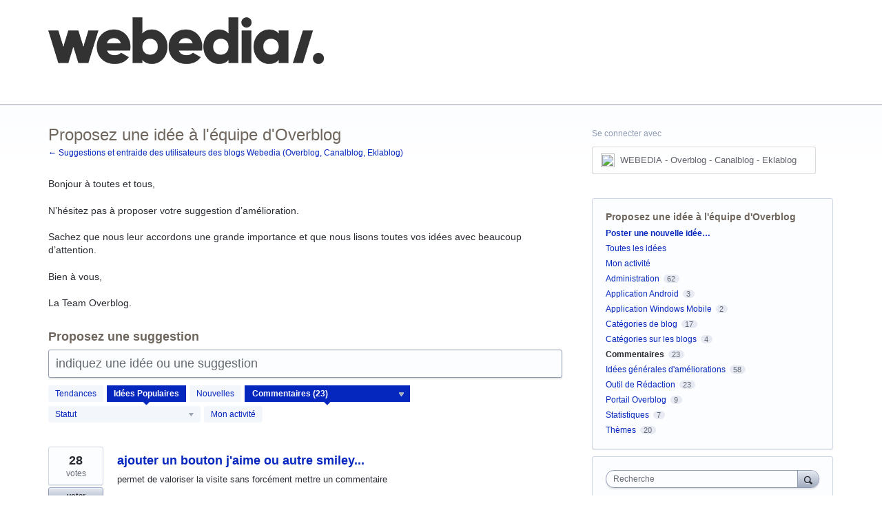

--- FILE ---
content_type: text/html; charset=utf-8
request_url: https://overblog.uservoice.com/forums/273809-proposez-une-id%C3%A9e-%C3%A0-l-%C3%A9quipe-d-overblog/filters/top?category_id=169965-commentaires
body_size: 27821
content:
<!DOCTYPE html>
<html lang="fr" class="ltr ">
<head><script>(function(w,i,g){w[g]=w[g]||[];if(typeof w[g].push=='function')w[g].push(i)})
(window,'G-0FDHJSJLBY','google_tags_first_party');</script><script async src="/0u78/"></script>
			<script>
				window.dataLayer = window.dataLayer || [];
				function gtag(){dataLayer.push(arguments);}
				gtag('js', new Date());
				gtag('set', 'developer_id.dYzg1YT', true);
				gtag('config', 'G-0FDHJSJLBY');
			</script>
			
  <meta http-equiv="X-UA-Compatible" content="IE=Edge,chrome=1">
  <meta charset="utf-8">
  <title>Proposez une idée à l'équipe d'Overblog: Commentaires (23 idées) – Suggestions et entraide des utilisateurs des blogs Webedia (Overblog, Canalblog, Eklablog)</title>
  <meta name="viewport" content="width=device-width, initial-scale=1">
  <meta name="csrf-param" content="authenticity_token" />
<meta name="csrf-token" content="wrgA6WSPOAtYVC9O805v5QxQWl9xPiOQEu-KUW-4gLUdQxGqhxqUuuGJ0ZIdnG2UKQ_OE4dmVq3zoUlobqVG_A" />
    <link rel="canonical" href="https://overblog.uservoice.com/forums/273809-proposez-une-id%C3%A9e-%C3%A0-l-%C3%A9quipe-d-overblog" />

    <script type="text/javascript">
    (function(window) {
      var methods = ['log', 'dir', 'trace'];
      
      if (typeof window.console === 'undefined') {
        window.console = {};
      }
      
      for (var i in methods) {
        if (!(methods[i] in window.console)) {          
          window.console[methods[i]] = function() {};
        }
      }
      
    }(window));    
  </script>

  <script>
    window.UserVoice || (window.UserVoice = []);
  </script>

  

  <link rel="stylesheet" href="https://assets.uvcdn.com/pkg/clients/site2/index-9c56ab4a39505ec7480441b2f8a4d8746ea0edbab756a5f15907a9ffe7fbad4b.css" media="all" />

  <!--[if lt IE 7]>
    <link rel="stylesheet" href="https://assets.uvcdn.com/pkg/clients/site2/ie-6f6256efa8fcab0da2c5c83d6ccddaabe16fdd607b4f9e01ad9efe887b491c11.css" media="screen" />
  <![endif]-->

  <!--[if lt IE 9]>
    <script src="https://assets.uvcdn.com/pkg/clients/site2/lt_IE_9-5d621b8b38991dde7ef0c335fc7cc90426c625e325949517b23be2141b721a05.js"></script>
  <![endif]-->

  <style type="text/css">

  /*
  -----------------------------------------------------------
    Link color
  -----------------------------------------------------------
  */

  .uvCustomLink-color,
  a,
  .uvHelp,
  .uvTabSelect,
  .uvTab-dropdown .uvFieldPlaceholder,
  .uvModule-session .vcard .uvRememberMe a,
  .uvModule-session .uvModuleSection-signin a,
  .uvBreadcrumbs,
  .uvStyle-linkArrow {
    color: #0527be;
  }

  .uvCustomLink-background,
  .uvTab-selected,
  .uvTab-selected .uvFieldSelect,
  .uvPagination .current {
    background-color: #0527be;
  }

  /*
  -----------------------------------------------------------
    Primary color
  -----------------------------------------------------------
  */

  .uvCustomPrimary-color {
    color: #6F675E;
  }

  .uvCustomPrimary-background,
  .uvUserBadgeLabel {
    background-color: #6F675E;
  }

  .uvMasthead {
     background-color: #ffffff;
   }
  .impScoreButton.selected {
    background: #6F675E;
  }

  /*
  -----------------------------------------------------------
    Background color
  -----------------------------------------------------------
  */

  .uvCustomBackground-color {
    color: #ffffff;
  }

  .uvCustomBackground-background {
    background-color: #ffffff;
  }

  /*
  -----------------------------------------------------------
    Status colors
  -----------------------------------------------------------
  */

  .uvStyle-status-fonctionnalité-commencée {
    background-color: #00b0bd;
    color: #FFF;
  }
  .uvStyle-status-fonctionnalité-dans-la-file-d-attente {
    background-color: #035c9c;
    color: #FFF;
  }
  .uvStyle-status-fonctionnalité-planifiée-prochainement {
    background-color: #F0BA00;
    color: #FFF;
  }
  .uvStyle-status-en-cours-d-évaluation-par-l-équipe {
    background-color: #ff8c00;
    color: #FFF;
  }
  .uvStyle-status-besoin-de-plus-d-informations-sur-la-demande {
    background-color: #ff6a00;
    color: #FFF;
  }
  .uvStyle-status-fonctionnalité-terminée-et-en-ligne {
    background-color: #51d604;
    color: #FFF;
  }
  .uvStyle-status-non-retenue {
    background-color: #ab0000;
    color: #FFF;
  }
  .uvStyle-status-déjà-en-ligne {
    background-color: #196b00;
    color: #FFF;
  }
  .uvStyle-status-idée-en-double {
    background-color: #949494;
    color: #FFF;
  }
</style>


  

    <style type="text/css">
      .uvNav {
 color: white;
}

.uvNav li {
  margin-right: 35px;
  display: inline-block;
}

.uvNav li a {
  display: inline-block;
  color: white;
}

.uvMastheadWrapper {
  width: 100%;
}

.uvMastheadLogo {
  margin-bottom: 20px
}
    </style>

  <link rel="stylesheet" href="/auth-component/uv-auth/uv-auth.css">
<script type="module" src="/auth-component/uv-auth/uv-auth.esm.js"></script>
<script nomodule src="/auth-component/uv-auth/uv-auth.js"></script>

  <script src="https://js.pusher.com/8.3.0/pusher.min.js"></script>
  <script>
    window.UV_PUSHER_APP_KEY = '697328be2c49905dd5c6';
    window.UV_PUSHER_APP_CLUSTER = 'mt1';
  </script>



  <script type="module" src="/web-portal-components/wp-components/wp-components.esm.js"></script>
<script nomodule src="/web-portal-components/wp-components/wp-components.js"></script>

</head>

<body class="uv-primaryColor-dark uv-locale-fr uv-direction-ltr uv-forum uv-forum-273809 uv-topic uv-topic-150307 uv-no-user uv-forum-page">
  <a class="show-on-focus uvCustomPrimary-background" href="#start-of-content">Aller au contenu</a>
  <wp-loading>

  <div id="fb-root"></div>
  <div class="uvPageContainer">

    <header class="uvContainer uvMasthead ">
  <div class="uvRow">
    <div class="uvCol-12">
      <div class="uvMastheadWrapper">
        
          <a class="uvMastheadHomeLink" href="/" title="Suggestions et entraide des utilisateurs des blogs Webedia (Overblog, Canalblog, Eklablog)">
            <img class="uvMastheadLogo" src="https://s3.amazonaws.com/uploads.uservoice.com/logo/design_setting/250871/original/Webedia_-_Main_Logo_Black.png?1704979721" alt="WEBEDIA - Overblog - Canalblog - Eklablog">
          </a>
        
        <ul class="uvNav">
          <li>
            <a href="https://overblog.uservoice.com/knowledgebase/articles/491232-comment-poster-une-idée-sur-uservoice">Comment poster une idée</a>
          </li>
          <li>
            <a href="https://overblog.uservoice.com/knowledgebase/topics/146479-faq">FAQ</a>
          </li>
          <li>
            <a href="https://overblog.uservoice.com/knowledgebase/">Base de connaissances</a>
          </li>
        </ul> 
      </div>
    </div>
  </div>
</header>

    








<div class="uvContainer uvBody">
  <div class="uvForumsBackground uvSoftGrayBackground"></div>
  <div class="uvRow ">
    <div class="uvCol-8">

      <!-- Forum -->
      <div id="start-of-content" tabindex="-1"></div>
      <article>
          
<header class="uvPageHeader">
    
    <h1 class="uvPageTitle uvCustomPrimary-color"> Proposez une idée à l&#39;équipe d&#39;Overblog</h1>
    <div class="uvBreadcrumbs">
        <a href="/">&larr; Suggestions et entraide des utilisateurs des blogs Webedia (Overblog, Canalblog, Eklablog)</a>
</div>

    

    <div class="uvForumMessage typeset">
        <p>Bonjour à toutes et tous,</p><p>N’hésitez pas à proposer votre suggestion d’amélioration.</p><p>Sachez que nous leur accordons une grande importance et que nous lisons toutes vos idées avec beaucoup d’attention.</p><p>Bien à vous,</p><p>La Team Overblog.</p>
    </div>
</header>

          <section class="uvForumCreateIdea color-link-border">
            <form method="post" action="/api/v1/forums/273809/suggestions.json" id="create_idea" data-forum-id="273809" uv-persist-key="234553-273809-site2-create-idea-form" uv-persist-id="273809">
              <input type="hidden" name="authenticity_token" value="px_uH_fAiJFswPTkYH8EfY2KF6-vHYjGHtRvKJhPud545P9cFFUkINUdCjiOrQYMqNWD41lF_fv_mqwRmVJ_lw" />
              <input type="hidden" name="site2" value="true" />
              <input type="hidden" name="referrer" value="https://overblog.uservoice.com/forums/273809-proposez-une-id%C3%A9e-%C3%A0-l-%C3%A9quipe-d-overblog/filters/top?category_id=169965-commentaires" />
              <h2 class="uvForumCreateIdeaLegend uvCustomPrimary-color">Proposez une suggestion</h2>
              <div class="uvField uvField-idea ">
                <label class="uvFieldInner" for="suggestion_title">
                  <span class="uvFieldPlaceholder">indiquez une idée ou une suggestion</span>
                  <input uv-persist-item="title" type="search" name="suggestion[title]" id="suggestion_title" class="uvFieldText" data-ajax-url="/forums/273809-proposez-une-id%C3%A9e-%C3%A0-l-%C3%A9quipe-d-overblog/search" value="" required maxlength="140" autocomplete="section-suggestion one-time-code" />
                </label>
                <div role="status" aria-label="recherche" class="uvFieldEtc uvFieldEtc-thinking">(Chargement…)</div>
                <button uv-persist-reset type="reset" class="uvFieldEtc uvFieldEtc-reset">remise</button>
              </div>
              <!-- display when no ideas match or when user clicks "Post a new idea" -->
              <div class="uvTooltip-alt">
                <div class="uvTooltip-primary">
                  <p>
                    Entrez votre idée et nous allons vérifier si quelqu'un l'a déjà suggérée.
                  </p>
                  <p>
                    Si une idée similaire existe déjà, vous pouvez la soutenir et la commenter.
                  </p>
                  <p>
                    Si elle ne existe pas, vous pouvez poster votre idée pour que d'autres puissent le soutenir.
                  </p>
                </div>
                <div class="uvTooltip-outOfVotes">
                  <p>
                    Entrez votre idée et nous allons vérifier si quelqu'un l'a déjà suggérée.
                  </p>
                </div>
              </div>
              <div uv-persist-show class="uvForumCreateIdea-new" style="display: none;">
                  <div class="uvField uvField-select uvField-category uvField-hasvalue" title="Catégorie (optionnel)" >
                    <label class="uvFieldInner" for="suggestion-category">
                      <span class="uvFieldPlaceholder">Catégorie (optionnel)</span>
                      <select uv-persist-item="category" class="uvFieldSelect" name="suggestion[category_id]" id="suggestion-category" >
                        <option value=""></option>
<option value="91592">Administration</option>
<option value="91596">Application Android</option>
<option value="91594">Application iPhone</option>
<option value="91595">Application Windows Mobile</option>
<option value="169971">Catégories de blog</option>
<option value="169974">Catégories sur les blogs</option>
<option selected="selected" value="169965">Commentaires</option>
<option value="91597">Idées générales d&#39;améliorations</option>
<option value="169977">Outil de Rédaction </option>
<option value="91591">Portail Overblog</option>
<option value="169968">Statistiques</option>
<option value="91593">Thèmes</option>
                      </select>
                    </label>
                    
                  </div>

                  <div class="uvField uvField-description">
                    <label class="uvFieldInner" for="suggestion-describe">
                      <span class="uvFieldPlaceholder">Décrivez votre idée… (optionnel)</span>
                      <textarea uv-persist-item="description" class="uvFieldTextarea" name="suggestion[text]" id="suggestion-describe"></textarea>
                    </label>
                    <input type="hidden" name="iframe" />
                  </div>

                    <div class="uv-dnd-upload">
  <button id="uvUploadDropArea" tabIndex="0" type="button">
    <input type="file" id="fileElem" multiple>
    <label for="fileElem" id="uploadLabel">Drop or click to upload files</label>
  </button>
  <div id="gallery"></div>
</div>

<script>
  document.addEventListener("DOMContentLoaded", function(event) {
    const attachments = [];
    window.InitUVUpload();
  });
</script>


                    <input type="hidden" name="suggestion[votes]" value="1" />
                  
<uv-auth
  id="uv-signin-1586"
  class=""
  locale="fr"
  mode=inline
  
  social-first
  data-type=""
  data-options="{&quot;display_logged_in&quot;:&quot;hidden&quot;,&quot;social_auth_only&quot;:false,&quot;custom_signin&quot;:true,&quot;inline_form_mode&quot;:true,&quot;show_login&quot;:null,&quot;header&quot;:&quot;\u003ch2\u003eNous sommes heureux que vous soyez ici\u003c/h2\u003e\u003cp\u003eVeuillez vous connecter pour laisser des commentaires\u003c/p\u003e&quot;}"
  
  
>
  <h2>Nous sommes heureux que vous soyez ici</h2><p>Veuillez vous connecter pour laisser des commentaires</p>
</uv-auth>
<script type="text/javascript">
  var uvAuthElement = document.getElementById("uv-signin-1586");
  uvAuthElement.subdomainSettings = {"disable_uservoice_auth":true,"password_auth_required":true,"auth_providers":[{"preset_name":"sso","url":"https://connect.over-blog.com/fr/account/uservoice?return=%2Flogin_success\u0026uv_login=1\u0026uv_size=popup\u0026uv_ssl=1","button_label":"WEBEDIA - Overblog - Canalblog - Eklablog"}],"logo_path":"/logo/logo/design_setting/250871/original/Webedia_-_Main_Logo_Black.png","form_text":{"loading":"Chargement","cancel":"Annuler","region_label":"Connectez-vous à UserVoice","email_label":"Adresse e-mail","email_placeholder":"Adresse e-mail","password_label":"Mot de passe","password_placeholder":"Mot de passe","name_label":"Nom d'affichage (facultatif)","name_placeholder":"Votre nom","tos_checkbox_label_html":"J'accepte \u003ca href=\"/tos\" target=\"_blank\" rel=\"external\" title=\"Opens in new window\" class=\"color-link\"\u003econditions d\u0026#39;utilisation\u003c/a\u003e ","tos_checkbox_title":"Conditions d'utilisation","gdpr_checkbox_label":"J'accepte que mon adresse e-mail, mon nom ainsi que mon adresse IP soient stockés. Ces informations et tout retour que je fournis peuvent être utilisés dans le cadre de décisions produit et pour me notifier des mises à jour relatives à ces produits (vous pouvez vous désinscrire à tout moment).","gdpr_checkbox_title":"Consentement requis","remember_me_checkbox_label":"Se souvenir de moi","remember_me_checkbox_title":"Se souvenir de moi","show_more_label":"Afficher plus d'options de connexion","show_less_label":"Afficher moins d'options de connexion","submit_signin_label":"Identifiez-vous","submit_create_label":"S'inscrire","email_invalid_error":"S'il vous plaît, mettez une adresse email valide.","password_required_error":"S'il vous plait entrez votre mot de passe.","terms_invalid_error":"Vous devez accepter les termes pour continuer.","generic_error":"Un problème est survenu!","browser_error":"L'accès aux cookies est nécessaire pour vous connecter. Veuillez mettre à jour vos paramètres de confidentialité pour activer le suivi intersite ou essayez d'utiliser un autre navigateur.","permissions_error":"Vous ne disposez pas des autorisations nécessaires pour accéder à ce contenu.","not_signed_in_error":"Connexion requise pour continuer","success_heading":"Hourra!","success_message":"Vous êtes en train de préparer votre page.","create_password_placeholder":"Créer mot de passe","verify_email_label":"Vérifier les courriels","set_password_label":"Définir mot de passe","verify_email_reset_pw_helper_text":"Nous devons d'abord vérifier votre e-mail avant de réinitialiser votre mot de passe","verify_email_create_account_helper_text":"Nous devons d'abord vérifier votre e-mail avant de créer votre compte","set_password_title":"Définir un nouveau mot de passe","first_things_first_title":"Tout d'abord!","confirm_password_placeholder":"Confirmez le mot de passe","confirm_password_label":"Confirmez le mot de passe","create_account_label":"Créer un compte","create_account_title":"Let's create your account!","password_invalid_error":"Entrer un mot de passe valide s'il vous plait.","password_match_error":"Les mots de passe doivent correspondre.","change_password_label":"Changez le mot de passe","go_to_login_label":"Aller à la connexion","go_to_settings_label":"Aller aux paramètres","current_password_placeholder":"Mot de passe actuel","password_character_minimum":"Le mot de passe nécessite au moins 8 caractères","password_upper_lower_case_required":"Il doit avoir au moins un caractère minuscule et un caractère majuscule","password_symbol_required":"Il faut au moins un symbole ($, !, @, _, *, etc)","password_number_required":"Le mot de passe doit inclure un ou plusieurs chiffres","reset_password_label":"réinitialiser le mot de passe","new_password_label":"Nouveau mot de passe","password_in_email_error":"Votre mot de passe ne peut pas apparaître dans votre adresse e-mail.","email_in_password_error":"Votre adresse e-mail ne peut pas apparaître dans votre mot de passe.","username_in_password_error":"Votre nom d'utilisateur de messagerie ne peut pas apparaître dans votre mot de passe.","need_account_prompt":"Nouveau ici?","need_account_cta":"Créer un compte","forgot_password":"Mot de passe oublié?","confirm_email_header":"Vérifiez votre courrier électronique","confirm_email_body":"Confirmez votre email en utilisant le lien envoyé à","confirm_email_footer":"Gardez cette boîte ouverte et revenez une fois que vous avez terminé !","or":"ou"}};
</script>
<div class="uvSignin-uv-auth">
  <div class="uvField uvField-logged_in uvField-first">
    <span>
      Connecté en tant que <span class="logged_in_as"></span>
      (<a href="/logout">Déconnexion</a>)
    </span>
  </div>
</div>

                    <div class="uvFormFlash uvFormFlash-error" tabindex="0">
    <div class="uvFormFlashMessage"></div>
    <a class="uvFormFlashClose" href="#close">Fermer</a>
  </div>

  <div class="uvFormFlash uvFormFlash-info" tabindex="0">
    <div class="uvFormFlashMessage"></div>
    <a class="uvFormFlashClose" href="#close">Fermer</a>
  </div>

                    <div class='submit_region'>
    <button type="submit" class="uvFieldEtc-submit-button uvStyle-button" id="suggestion_form_submit">Poster une idée</button>
    <a uv-persist-reset class="uvStyle-cancel" href="#cancel" id="suggestion_form_reset">Annuler</a>
    <span class="uvFieldEtc-thinking">Envoi en cours…</span>
  </div>

                </div>
              <!-- end -->
            </form>
          </section>
        <!-- end -->

        <!-- Forum search results -->
        <section class="uvForumSearchResults" style="display:none">
          <div class="uvTabs">
            <ul class="uvTabsLeft">
              <li class="uvTab-createidea-group"><button class="uvTab uvTab-existingideas uvTab-selected">Voter pour une idée existante <span class="uvStyle-count">(<span id="search_results_count" title=" Résultats des idées"></span>)</span></button></li>
                <li class="uvTab-createidea-group"><span class="uvTabSpace">ou</span></li>
                <li class="uvTab-createidea-group"><button type="button" class="uvStyle-button uvTab-createidea add_suggestion">Poster une nouvelle idée…</button></li>
            </ul>
          </div>
          <div class="uvForumSearchResults-container">
            
          </div>
        </section>
        <!-- end -->

          <section class="uvForumIndex" style="">
            <div class="uvTabs">
              <ul class="uvTabsLeft">
                <li class="uvForumFilter uvForumFilter-hot"><a class="uvTab " href="/forums/273809-proposez-une-id%C3%A9e-%C3%A0-l-%C3%A9quipe-d-overblog/filters/hot?category_id=169965-commentaires">
                  <span class="uvTabExtended"> Idées</span> <span class="uvTabContent"> Tendances</span>
                </a></li>
                <li class="uvForumFilter uvForumFilter-top"><a class="uvTab uvTab-selected" href="/forums/273809-proposez-une-id%C3%A9e-%C3%A0-l-%C3%A9quipe-d-overblog/filters/top?category_id=169965-commentaires">
                  <span class="uvTabExtended"> Idées</span> <span class="uvTabContent"> Populaires</span>
                </a></li>
                <li class="uvForumFilter uvForumFilter-new"><a class="uvTab " href="/forums/273809-proposez-une-id%C3%A9e-%C3%A0-l-%C3%A9quipe-d-overblog/filters/new?category_id=169965-commentaires">
                  <span class="uvTabContent"> Nouvelles</span> <span class="uvTabExtended"> Idées</span>
                </a></li>
                  <li class="uvForumFilter uvForumFilter-categories">
                    <span class="uvTab uvTab-dropdown uvField uvTab-selected">
                      <label for="uvFieldSelect-category" class="uvFieldInner">
                        <span class="uvFieldPlaceholder">Catégorie</span>
                        <select id="uvFieldSelect-category" class="uvTabSelect uvFieldSelect">
                          <option value=/forums/273809-proposez-une-id%C3%A9e-%C3%A0-l-%C3%A9quipe-d-overblog/filters/top>Toutes les catégories</option>
                            <option value="/forums/273809-proposez-une-id%C3%A9e-%C3%A0-l-%C3%A9quipe-d-overblog/filters/top?category_id=91592" >Administration (62)</option>
                            <option value="/forums/273809-proposez-une-id%C3%A9e-%C3%A0-l-%C3%A9quipe-d-overblog/filters/top?category_id=91596" >Application Android (3)</option>
                            <option value="/forums/273809-proposez-une-id%C3%A9e-%C3%A0-l-%C3%A9quipe-d-overblog/filters/top?category_id=91594" >Application iPhone (0)</option>
                            <option value="/forums/273809-proposez-une-id%C3%A9e-%C3%A0-l-%C3%A9quipe-d-overblog/filters/top?category_id=91595" >Application Windows Mobile (2)</option>
                            <option value="/forums/273809-proposez-une-id%C3%A9e-%C3%A0-l-%C3%A9quipe-d-overblog/filters/top?category_id=169971" >Catégories de blog (17)</option>
                            <option value="/forums/273809-proposez-une-id%C3%A9e-%C3%A0-l-%C3%A9quipe-d-overblog/filters/top?category_id=169974" >Catégories sur les blogs (4)</option>
                            <option value="/forums/273809-proposez-une-id%C3%A9e-%C3%A0-l-%C3%A9quipe-d-overblog/filters/top?category_id=169965" selected>Commentaires (23)</option>
                            <option value="/forums/273809-proposez-une-id%C3%A9e-%C3%A0-l-%C3%A9quipe-d-overblog/filters/top?category_id=91597" >Idées générales d&#39;améliorations (58)</option>
                            <option value="/forums/273809-proposez-une-id%C3%A9e-%C3%A0-l-%C3%A9quipe-d-overblog/filters/top?category_id=169977" >Outil de Rédaction  (23)</option>
                            <option value="/forums/273809-proposez-une-id%C3%A9e-%C3%A0-l-%C3%A9quipe-d-overblog/filters/top?category_id=91591" >Portail Overblog (9)</option>
                            <option value="/forums/273809-proposez-une-id%C3%A9e-%C3%A0-l-%C3%A9quipe-d-overblog/filters/top?category_id=169968" >Statistiques (7)</option>
                            <option value="/forums/273809-proposez-une-id%C3%A9e-%C3%A0-l-%C3%A9quipe-d-overblog/filters/top?category_id=91593" >Thèmes (20)</option>
                        </select>
                      </label>
                    </span>
                  </li>

                  <li class="uvForumFilter uvForumFilter-statuses">
                    <span class="uvTab uvTab-dropdown uvField ">
                      <label for="uvFieldSelect-status" class="uvFieldInner">
                        <span class="uvFieldPlaceholder">Statut</span>
                        <select id="uvFieldSelect-status" class="uvTabSelect uvFieldSelect" aria-label="Sélectionnez un filtre de statut">
                          <option ></option>
                              <option value="/forums/273809-proposez-une-id%C3%A9e-%C3%A0-l-%C3%A9quipe-d-overblog/filters/top?category_id=169965-commentaires&amp;status_id=3537364"  aria-label="Fonctionnalité dans la file d&#39;attente Statut">Fonctionnalité dans la file d&#39;attente (4)</option>
                              <option value="/forums/273809-proposez-une-id%C3%A9e-%C3%A0-l-%C3%A9quipe-d-overblog/filters/top?category_id=169965-commentaires&amp;status_id=1401191"  aria-label="En cours d&#39;évaluation par l&#39;équipe Statut">En cours d&#39;évaluation par l&#39;équipe (4)</option>
                              <option value="/forums/273809-proposez-une-id%C3%A9e-%C3%A0-l-%C3%A9quipe-d-overblog/filters/top?category_id=169965-commentaires&amp;status_id=1401194"  aria-label="Fonctionnalité terminée et en ligne Statut">Fonctionnalité terminée et en ligne (2)</option>
                              <option value="/forums/273809-proposez-une-id%C3%A9e-%C3%A0-l-%C3%A9quipe-d-overblog/filters/top?category_id=169965-commentaires&amp;status_id=3537373"  aria-label="Idée en double Statut">Idée en double (4)</option>
                        </select>
                      </label>
                    </span>
                  </li>
                <li class="uvForumFilter uvForumFilter-my-feedback">
                  <a class="uvTab " href="/forums/273809-proposez-une-id%C3%A9e-%C3%A0-l-%C3%A9quipe-d-overblog/filters/my_feedback">
                    Mon activité
                  </a>
                </li>
              </ul>
            </div>

            <p class="sr-only" role="status">
    23 résultats trouvés
</p>
<ol class="uvList uvList-ideas" aria-label="Résultats des idées existantes">
    <li class="uvListItem uvIdea uvIdea-list">

<div class="uvIdeaHeader">
  <h2 class="uvIdeaTitle ">
    <a href="/forums/273809-proposez-une-id%C3%A9e-%C3%A0-l-%C3%A9quipe-d-overblog/suggestions/32954767-ajouter-un-bouton-j-aime-ou-autre-smiley">
      
        ajouter un bouton j&#39;aime ou autre smiley...
    </a>
  </h2>
    <div class="uvIdeaDescription uvIdeaDescription-truncated">
      
        <div class="typeset"><p>permet de valoriser la visite sans forcément mettre un commentaire</p>
</div>
    </div>
  
</div>


<div class="uvIdeaVoteBadge">
    <div class="uvIdeaVoteCount" data-id="32954767">
      <strong>28</strong>
      <span> votes</span>
    </div>
  


<div uvSuggestionId="32954767" class="uvVoter uvVoter-logged_out uvVoterMode-voteable uvVoterStatus-open uvVoteLimit-unlimited" data-closed-reason="">
  <form novalidate class="uvIdeaVoteForm" onsubmit="return false;" method="post" action="" data-forum_id="273809" data-suggestion_id="32954767" >
    <input type="hidden" name="channel" value="portal"></input>
    <!-- Update to show number of votes cast -->
    <span class="uvIdeaVoteFormTrigger">
      <button class="uvIdeaVoteFormTriggerState-no_votes uvStyle-button">voter</button>
      <button class="uvIdeaVoteFormTriggerState-you_voted uvStyle-button uvStyle-button-selected" id="uvIdeaVoteFormTriggerState-you_voted-32954767" data-singular="A voté !" data-plural="A voté !"></button>
      <button class="uvIdeaVoteFormTriggerState-out_of_votes uvStyle-button uvStyle-button-disabled uvTip" disabled title="Vous n'avez plus assez de votes">voter</button>
      <button class="uvIdeaVoteFormTriggerState-voting_closed uvStyle-button uvStyle-button-disabled uvTip" disabled title="Le vote est terminé">voter</button>

        <input type="hidden" name="to" value="1"></input>
    </span>
    <!--- end -->

    <div class="uvIdeaVoteFormToggle">
      <fieldset class="uvIdeaVoteFormFieldset">
        <div class="uvVoterSigninArea">
          
<uv-auth
  id="uv-signin-1970"
  class=""
  locale="fr"
  mode=inline
  
  social-first
  data-type=""
  data-options="{&quot;display_logged_in&quot;:&quot;hidden&quot;,&quot;social_auth_only&quot;:false,&quot;custom_signin&quot;:true,&quot;inline_form_mode&quot;:true,&quot;show_login&quot;:null,&quot;header&quot;:&quot;\u003ch2\u003eNous sommes heureux que vous soyez ici\u003c/h2\u003e\u003cp\u003eVeuillez vous connecter pour laisser des commentaires\u003c/p\u003e&quot;}"
  
  
>
  <h2>Nous sommes heureux que vous soyez ici</h2><p>Veuillez vous connecter pour laisser des commentaires</p>
</uv-auth>
<script type="text/javascript">
  var uvAuthElement = document.getElementById("uv-signin-1970");
  uvAuthElement.subdomainSettings = {"disable_uservoice_auth":true,"password_auth_required":true,"auth_providers":[{"preset_name":"sso","url":"https://connect.over-blog.com/fr/account/uservoice?return=%2Flogin_success\u0026uv_login=1\u0026uv_size=popup\u0026uv_ssl=1","button_label":"WEBEDIA - Overblog - Canalblog - Eklablog"}],"logo_path":"/logo/logo/design_setting/250871/original/Webedia_-_Main_Logo_Black.png","form_text":{"loading":"Chargement","cancel":"Annuler","region_label":"Connectez-vous à UserVoice","email_label":"Adresse e-mail","email_placeholder":"Adresse e-mail","password_label":"Mot de passe","password_placeholder":"Mot de passe","name_label":"Nom d'affichage (facultatif)","name_placeholder":"Votre nom","tos_checkbox_label_html":"J'accepte \u003ca href=\"/tos\" target=\"_blank\" rel=\"external\" title=\"Opens in new window\" class=\"color-link\"\u003econditions d\u0026#39;utilisation\u003c/a\u003e ","tos_checkbox_title":"Conditions d'utilisation","gdpr_checkbox_label":"J'accepte que mon adresse e-mail, mon nom ainsi que mon adresse IP soient stockés. Ces informations et tout retour que je fournis peuvent être utilisés dans le cadre de décisions produit et pour me notifier des mises à jour relatives à ces produits (vous pouvez vous désinscrire à tout moment).","gdpr_checkbox_title":"Consentement requis","remember_me_checkbox_label":"Se souvenir de moi","remember_me_checkbox_title":"Se souvenir de moi","show_more_label":"Afficher plus d'options de connexion","show_less_label":"Afficher moins d'options de connexion","submit_signin_label":"Identifiez-vous","submit_create_label":"S'inscrire","email_invalid_error":"S'il vous plaît, mettez une adresse email valide.","password_required_error":"S'il vous plait entrez votre mot de passe.","terms_invalid_error":"Vous devez accepter les termes pour continuer.","generic_error":"Un problème est survenu!","browser_error":"L'accès aux cookies est nécessaire pour vous connecter. Veuillez mettre à jour vos paramètres de confidentialité pour activer le suivi intersite ou essayez d'utiliser un autre navigateur.","permissions_error":"Vous ne disposez pas des autorisations nécessaires pour accéder à ce contenu.","not_signed_in_error":"Connexion requise pour continuer","success_heading":"Hourra!","success_message":"Vous êtes en train de préparer votre page.","create_password_placeholder":"Créer mot de passe","verify_email_label":"Vérifier les courriels","set_password_label":"Définir mot de passe","verify_email_reset_pw_helper_text":"Nous devons d'abord vérifier votre e-mail avant de réinitialiser votre mot de passe","verify_email_create_account_helper_text":"Nous devons d'abord vérifier votre e-mail avant de créer votre compte","set_password_title":"Définir un nouveau mot de passe","first_things_first_title":"Tout d'abord!","confirm_password_placeholder":"Confirmez le mot de passe","confirm_password_label":"Confirmez le mot de passe","create_account_label":"Créer un compte","create_account_title":"Let's create your account!","password_invalid_error":"Entrer un mot de passe valide s'il vous plait.","password_match_error":"Les mots de passe doivent correspondre.","change_password_label":"Changez le mot de passe","go_to_login_label":"Aller à la connexion","go_to_settings_label":"Aller aux paramètres","current_password_placeholder":"Mot de passe actuel","password_character_minimum":"Le mot de passe nécessite au moins 8 caractères","password_upper_lower_case_required":"Il doit avoir au moins un caractère minuscule et un caractère majuscule","password_symbol_required":"Il faut au moins un symbole ($, !, @, _, *, etc)","password_number_required":"Le mot de passe doit inclure un ou plusieurs chiffres","reset_password_label":"réinitialiser le mot de passe","new_password_label":"Nouveau mot de passe","password_in_email_error":"Votre mot de passe ne peut pas apparaître dans votre adresse e-mail.","email_in_password_error":"Votre adresse e-mail ne peut pas apparaître dans votre mot de passe.","username_in_password_error":"Votre nom d'utilisateur de messagerie ne peut pas apparaître dans votre mot de passe.","need_account_prompt":"Nouveau ici?","need_account_cta":"Créer un compte","forgot_password":"Mot de passe oublié?","confirm_email_header":"Vérifiez votre courrier électronique","confirm_email_body":"Confirmez votre email en utilisant le lien envoyé à","confirm_email_footer":"Gardez cette boîte ouverte et revenez une fois que vous avez terminé !","or":"ou"}};
</script>
<div class="uvSignin-uv-auth">
  <div class="uvField uvField-logged_in uvField-first">
    <span>
      Connecté en tant que <span class="logged_in_as"></span>
      (<a href="/logout">Déconnexion</a>)
    </span>
  </div>
</div>

            <div class="uvFormFlash uvFormFlash-error" tabindex="0">
    <div class="uvFormFlashMessage"></div>
    <a class="uvFormFlashClose" href="#close">Fermer</a>
  </div>

  <div class="uvFormFlash uvFormFlash-info" tabindex="0">
    <div class="uvFormFlashMessage"></div>
    <a class="uvFormFlashClose" href="#close">Fermer</a>
  </div>

            <div class="uvIdeaVoteButtons">
      <div class="submit_region auth-only">
        <button class="uvIdeaVoteButton uvFieldEtc-submit-button uvStyle-button" type="submit"
        value="subscribe" name="subscribe">voter</button>
        <p style="margin-bottom: 0.5em">Nous vous enverrons des mises à jour sur cette idée</p>
      </div>
  </div>

        </div>
      </fieldset>
    </div>
  </form>
</div>

</div>

<div class="uvIdeaMeta">

  <a title="Commentaires pour ajouter un bouton j&#39;aime ou autre smiley..." href="/forums/273809-proposez-une-id%C3%A9e-%C3%A0-l-%C3%A9quipe-d-overblog/suggestions/32954767-ajouter-un-bouton-j-aime-ou-autre-smiley#comments">4 commentaires</a> <span class="uvStyle-separator">&nbsp;&middot;&nbsp;</span> <a title="Idées similaires à ajouter un bouton j&#39;aime ou autre smiley..." href="/forums/273809-proposez-une-id%C3%A9e-%C3%A0-l-%C3%A9quipe-d-overblog/category/169965-commentaires">Commentaires</a><span class='uvUserWithId-inline-740863735' style='display:none'> <span class="uvStyle-separator">&nbsp;&middot;&nbsp;</span> <a class="uvSuggestion-dissociate" rel="nofollow" title="Supprimer l'idée ajouter un bouton j&#39;aime ou autre smiley..." data-supporters-count="28" data-redirect-to="/forums/273809-proposez-une-id%C3%A9e-%C3%A0-l-%C3%A9quipe-d-overblog" data-url="/api/v1/forums/273809-proposez-une-id%C3%A9e-%C3%A0-l-%C3%A9quipe-d-overblog/suggestions/32954767-ajouter-un-bouton-j-aime-ou-autre-smiley/dissociate" href="#">supprimer…</a></span><span class='uvAdminOnly uvAdminOnly-inline'> <span class="uvStyle-separator">&nbsp;&middot;&nbsp;</span> <a class="uvAdminOnly uvAdminOnly-inline" data-iframe-target="_blank" title="Page d'administration pour ajouter un bouton j&#39;aime ou autre smiley..." href="/admin/v3/ideas/32954767/">Admin &rarr;</a></span>
</div>

  <div class="uvScorer uvScorer-logged_out">
  <form novalidate class="uvIdeaScoreForm importScoreBorderBottom" onsubmit="return false;" method="post" action="" data-forum_id="273809" data-suggestion_id="32954767" data-importance_score="" data-importance_score_id="">
    <fieldset class="impScoreButtonContainer" aria-labelledby="importance_score_32954767">
      <legend id="importance_score_32954767">À quel point est-ce important pour vous ?</legend>
      <div class="impScoreButtonGroup" data-name="importance-score-button-group-32954767">
        <button  class="impScoreButton" type="submit" id="importance-1-32954767" tabindex="0" name="importance_score_value" value="1">
          Not at all
            <span class="tooltiptext">Vous devez d'abord vous connecter!</span>
        </button>
        <button  class="impScoreButton" type="submit" id="importance-2-32954767" tabindex="0" name="importance_score_value" value="2">
          Important
            <span class="tooltiptext">Vous devez d'abord vous connecter!</span>
        </button>
        <button  class="impScoreButton" type="submit" id="importance-3-32954767" tabindex="0" name="importance_score_value" value="3">
          Critical
            <span class="tooltiptext">Vous devez d'abord vous connecter!</span>
        </button>
          <h6 aria-live="polite" role="status" hidden class="scoreNotification"></h6>
        <input data-name="importance-score-32954767" type="hidden" name="importance_score" value=""></input>
        <input data-name="importance-score-id-32954767" type="hidden" name="importance_score_id" value=""></input>
        <input type="hidden" name="channel" value="portal"></input>
      </div>
    </fieldset>


    <div class="uvIdeaScoreFormToggle">
      <fieldset class="uvIdeaScoreFormFieldset">
        <div class="uvScorerSigninArea">
          
<uv-auth
  id="uv-signin-9923"
  class=""
  locale="fr"
  mode=inline
  
  social-first
  data-type=""
  data-options="{&quot;display_logged_in&quot;:&quot;hidden&quot;,&quot;social_auth_only&quot;:false,&quot;custom_signin&quot;:true,&quot;inline_form_mode&quot;:true,&quot;show_login&quot;:null,&quot;header&quot;:&quot;\u003ch2\u003eNous sommes heureux que vous soyez ici\u003c/h2\u003e\u003cp\u003eVeuillez vous connecter pour laisser des commentaires\u003c/p\u003e&quot;}"
  
  
>
  <h2>Nous sommes heureux que vous soyez ici</h2><p>Veuillez vous connecter pour laisser des commentaires</p>
</uv-auth>
<script type="text/javascript">
  var uvAuthElement = document.getElementById("uv-signin-9923");
  uvAuthElement.subdomainSettings = {"disable_uservoice_auth":true,"password_auth_required":true,"auth_providers":[{"preset_name":"sso","url":"https://connect.over-blog.com/fr/account/uservoice?return=%2Flogin_success\u0026uv_login=1\u0026uv_size=popup\u0026uv_ssl=1","button_label":"WEBEDIA - Overblog - Canalblog - Eklablog"}],"logo_path":"/logo/logo/design_setting/250871/original/Webedia_-_Main_Logo_Black.png","form_text":{"loading":"Chargement","cancel":"Annuler","region_label":"Connectez-vous à UserVoice","email_label":"Adresse e-mail","email_placeholder":"Adresse e-mail","password_label":"Mot de passe","password_placeholder":"Mot de passe","name_label":"Nom d'affichage (facultatif)","name_placeholder":"Votre nom","tos_checkbox_label_html":"J'accepte \u003ca href=\"/tos\" target=\"_blank\" rel=\"external\" title=\"Opens in new window\" class=\"color-link\"\u003econditions d\u0026#39;utilisation\u003c/a\u003e ","tos_checkbox_title":"Conditions d'utilisation","gdpr_checkbox_label":"J'accepte que mon adresse e-mail, mon nom ainsi que mon adresse IP soient stockés. Ces informations et tout retour que je fournis peuvent être utilisés dans le cadre de décisions produit et pour me notifier des mises à jour relatives à ces produits (vous pouvez vous désinscrire à tout moment).","gdpr_checkbox_title":"Consentement requis","remember_me_checkbox_label":"Se souvenir de moi","remember_me_checkbox_title":"Se souvenir de moi","show_more_label":"Afficher plus d'options de connexion","show_less_label":"Afficher moins d'options de connexion","submit_signin_label":"Identifiez-vous","submit_create_label":"S'inscrire","email_invalid_error":"S'il vous plaît, mettez une adresse email valide.","password_required_error":"S'il vous plait entrez votre mot de passe.","terms_invalid_error":"Vous devez accepter les termes pour continuer.","generic_error":"Un problème est survenu!","browser_error":"L'accès aux cookies est nécessaire pour vous connecter. Veuillez mettre à jour vos paramètres de confidentialité pour activer le suivi intersite ou essayez d'utiliser un autre navigateur.","permissions_error":"Vous ne disposez pas des autorisations nécessaires pour accéder à ce contenu.","not_signed_in_error":"Connexion requise pour continuer","success_heading":"Hourra!","success_message":"Vous êtes en train de préparer votre page.","create_password_placeholder":"Créer mot de passe","verify_email_label":"Vérifier les courriels","set_password_label":"Définir mot de passe","verify_email_reset_pw_helper_text":"Nous devons d'abord vérifier votre e-mail avant de réinitialiser votre mot de passe","verify_email_create_account_helper_text":"Nous devons d'abord vérifier votre e-mail avant de créer votre compte","set_password_title":"Définir un nouveau mot de passe","first_things_first_title":"Tout d'abord!","confirm_password_placeholder":"Confirmez le mot de passe","confirm_password_label":"Confirmez le mot de passe","create_account_label":"Créer un compte","create_account_title":"Let's create your account!","password_invalid_error":"Entrer un mot de passe valide s'il vous plait.","password_match_error":"Les mots de passe doivent correspondre.","change_password_label":"Changez le mot de passe","go_to_login_label":"Aller à la connexion","go_to_settings_label":"Aller aux paramètres","current_password_placeholder":"Mot de passe actuel","password_character_minimum":"Le mot de passe nécessite au moins 8 caractères","password_upper_lower_case_required":"Il doit avoir au moins un caractère minuscule et un caractère majuscule","password_symbol_required":"Il faut au moins un symbole ($, !, @, _, *, etc)","password_number_required":"Le mot de passe doit inclure un ou plusieurs chiffres","reset_password_label":"réinitialiser le mot de passe","new_password_label":"Nouveau mot de passe","password_in_email_error":"Votre mot de passe ne peut pas apparaître dans votre adresse e-mail.","email_in_password_error":"Votre adresse e-mail ne peut pas apparaître dans votre mot de passe.","username_in_password_error":"Votre nom d'utilisateur de messagerie ne peut pas apparaître dans votre mot de passe.","need_account_prompt":"Nouveau ici?","need_account_cta":"Créer un compte","forgot_password":"Mot de passe oublié?","confirm_email_header":"Vérifiez votre courrier électronique","confirm_email_body":"Confirmez votre email en utilisant le lien envoyé à","confirm_email_footer":"Gardez cette boîte ouverte et revenez une fois que vous avez terminé !","or":"ou"}};
</script>
<div class="uvSignin-uv-auth">
  <div class="uvField uvField-logged_in uvField-first">
    <span>
      Connecté en tant que <span class="logged_in_as"></span>
      (<a href="/logout">Déconnexion</a>)
    </span>
  </div>
</div>

            <div class="uvFormFlash uvFormFlash-error" tabindex="0">
    <div class="uvFormFlashMessage"></div>
    <a class="uvFormFlashClose" href="#close">Fermer</a>
  </div>

  <div class="uvFormFlash uvFormFlash-info" tabindex="0">
    <div class="uvFormFlashMessage"></div>
    <a class="uvFormFlashClose" href="#close">Fermer</a>
  </div>

          <div class="auth-only">
            <button class="uvIdeaScoreSubmitButton uvFieldEtc-submit-button uvStyle-button" type="submit">
              Soumettre une évaluation
            </button>
          </div>
        </div>
      </fieldset>
    </div>
  </form>
</div>


  <article class="uvUserAction uvUserAction-admin-response">
    <div class="uvUserActionHeader">
        <a class="uvStyle-status-link" href="/forums/273809-proposez-une-id%C3%A9e-%C3%A0-l-%C3%A9quipe-d-overblog/status/3537364"><em class="uvStyle-status uvStyle-status-fonctionnalité-dans-la-file-d-attente" title="Cette idée est Fonctionnalité dans la file d'attente - mise à jour il y a environ 8 ans">Fonctionnalité dans la file d'attente</em></a>
        <span class="uvStyle-separator">&nbsp;&middot;&nbsp;</span>
      <span class="vcard"><a class="url" href="/users/59926913-support-blogs-webedia"><span class="uvUserBadge"><img class="uvUserBadgePhoto photo" height="40" width="40" alt="" src="https://secure.gravatar.com/avatar/d41d8cd98f00b204e9800998ecf8427e?size=40&default=http%3A%2F%2Fimg.over-blog-kiwi.com%2F0%2F05%2F33%2F13%2F201307%2Fob_59e994_sprirobulle-overblog-blue.jpg" /><span class="uvUserBadgeLabel">Admin</span></span><span class="fn uvCustomLink-color">Support blogs Webedia</span>
    <span class="uvUserTitle">(<span class="title">Helpdesk &amp; Customer Support Manager, WEBEDIA - Overblog - Canalblog - Eklablog</span>)</span></a></span>
 a répondu
    </div>
    <div class="uvUserActionBody">
      
        
        <div class="typeset"><p>Bonjour,</p>
<p>Merci pour votre proposition d&#8217;idée. C&#8217;est une bonne idée que nous notons :) <br />
Peut-être que cette fonction sera disponible prochainement sur Overblog !</p>
<p>Bonne journée ! <br />
Marion</p></div>
    </div>
  </article>

</li>
<li class="uvListItem uvIdea uvIdea-list">

<div class="uvIdeaHeader">
  <h2 class="uvIdeaTitle ">
    <a href="/forums/273809-proposez-une-id%C3%A9e-%C3%A0-l-%C3%A9quipe-d-overblog/suggestions/34082251-personnaliser-le-formulaire-des-commentaires">
      
        Personnaliser le formulaire des commentaires
    </a>
  </h2>
    <div class="uvIdeaDescription uvIdeaDescription-truncated">
      
        <div class="typeset"><p>Ce serais vraiment génial si on pouvait personnaliser le formulaire des commentaire. <br>
La couleur, le texte ... Par exemple pouvoir mettre le titre &quot;laisser moi un petit mot &quot; ou la police d&#39;écriture. ..</p>

<p>Sur d&#39;autres plateforme le formulaire et totalement personnalisable jusqu&#39;à la forme ...</p>
</div>
    </div>
  
</div>


<div class="uvIdeaVoteBadge">
    <div class="uvIdeaVoteCount" data-id="34082251">
      <strong>25</strong>
      <span> votes</span>
    </div>
  


<div uvSuggestionId="34082251" class="uvVoter uvVoter-logged_out uvVoterMode-voteable uvVoterStatus-open uvVoteLimit-unlimited" data-closed-reason="">
  <form novalidate class="uvIdeaVoteForm" onsubmit="return false;" method="post" action="" data-forum_id="273809" data-suggestion_id="34082251" >
    <input type="hidden" name="channel" value="portal"></input>
    <!-- Update to show number of votes cast -->
    <span class="uvIdeaVoteFormTrigger">
      <button class="uvIdeaVoteFormTriggerState-no_votes uvStyle-button">voter</button>
      <button class="uvIdeaVoteFormTriggerState-you_voted uvStyle-button uvStyle-button-selected" id="uvIdeaVoteFormTriggerState-you_voted-34082251" data-singular="A voté !" data-plural="A voté !"></button>
      <button class="uvIdeaVoteFormTriggerState-out_of_votes uvStyle-button uvStyle-button-disabled uvTip" disabled title="Vous n'avez plus assez de votes">voter</button>
      <button class="uvIdeaVoteFormTriggerState-voting_closed uvStyle-button uvStyle-button-disabled uvTip" disabled title="Le vote est terminé">voter</button>

        <input type="hidden" name="to" value="1"></input>
    </span>
    <!--- end -->

    <div class="uvIdeaVoteFormToggle">
      <fieldset class="uvIdeaVoteFormFieldset">
        <div class="uvVoterSigninArea">
          
<uv-auth
  id="uv-signin-56"
  class=""
  locale="fr"
  mode=inline
  
  social-first
  data-type=""
  data-options="{&quot;display_logged_in&quot;:&quot;hidden&quot;,&quot;social_auth_only&quot;:false,&quot;custom_signin&quot;:true,&quot;inline_form_mode&quot;:true,&quot;show_login&quot;:null,&quot;header&quot;:&quot;\u003ch2\u003eNous sommes heureux que vous soyez ici\u003c/h2\u003e\u003cp\u003eVeuillez vous connecter pour laisser des commentaires\u003c/p\u003e&quot;}"
  
  
>
  <h2>Nous sommes heureux que vous soyez ici</h2><p>Veuillez vous connecter pour laisser des commentaires</p>
</uv-auth>
<script type="text/javascript">
  var uvAuthElement = document.getElementById("uv-signin-56");
  uvAuthElement.subdomainSettings = {"disable_uservoice_auth":true,"password_auth_required":true,"auth_providers":[{"preset_name":"sso","url":"https://connect.over-blog.com/fr/account/uservoice?return=%2Flogin_success\u0026uv_login=1\u0026uv_size=popup\u0026uv_ssl=1","button_label":"WEBEDIA - Overblog - Canalblog - Eklablog"}],"logo_path":"/logo/logo/design_setting/250871/original/Webedia_-_Main_Logo_Black.png","form_text":{"loading":"Chargement","cancel":"Annuler","region_label":"Connectez-vous à UserVoice","email_label":"Adresse e-mail","email_placeholder":"Adresse e-mail","password_label":"Mot de passe","password_placeholder":"Mot de passe","name_label":"Nom d'affichage (facultatif)","name_placeholder":"Votre nom","tos_checkbox_label_html":"J'accepte \u003ca href=\"/tos\" target=\"_blank\" rel=\"external\" title=\"Opens in new window\" class=\"color-link\"\u003econditions d\u0026#39;utilisation\u003c/a\u003e ","tos_checkbox_title":"Conditions d'utilisation","gdpr_checkbox_label":"J'accepte que mon adresse e-mail, mon nom ainsi que mon adresse IP soient stockés. Ces informations et tout retour que je fournis peuvent être utilisés dans le cadre de décisions produit et pour me notifier des mises à jour relatives à ces produits (vous pouvez vous désinscrire à tout moment).","gdpr_checkbox_title":"Consentement requis","remember_me_checkbox_label":"Se souvenir de moi","remember_me_checkbox_title":"Se souvenir de moi","show_more_label":"Afficher plus d'options de connexion","show_less_label":"Afficher moins d'options de connexion","submit_signin_label":"Identifiez-vous","submit_create_label":"S'inscrire","email_invalid_error":"S'il vous plaît, mettez une adresse email valide.","password_required_error":"S'il vous plait entrez votre mot de passe.","terms_invalid_error":"Vous devez accepter les termes pour continuer.","generic_error":"Un problème est survenu!","browser_error":"L'accès aux cookies est nécessaire pour vous connecter. Veuillez mettre à jour vos paramètres de confidentialité pour activer le suivi intersite ou essayez d'utiliser un autre navigateur.","permissions_error":"Vous ne disposez pas des autorisations nécessaires pour accéder à ce contenu.","not_signed_in_error":"Connexion requise pour continuer","success_heading":"Hourra!","success_message":"Vous êtes en train de préparer votre page.","create_password_placeholder":"Créer mot de passe","verify_email_label":"Vérifier les courriels","set_password_label":"Définir mot de passe","verify_email_reset_pw_helper_text":"Nous devons d'abord vérifier votre e-mail avant de réinitialiser votre mot de passe","verify_email_create_account_helper_text":"Nous devons d'abord vérifier votre e-mail avant de créer votre compte","set_password_title":"Définir un nouveau mot de passe","first_things_first_title":"Tout d'abord!","confirm_password_placeholder":"Confirmez le mot de passe","confirm_password_label":"Confirmez le mot de passe","create_account_label":"Créer un compte","create_account_title":"Let's create your account!","password_invalid_error":"Entrer un mot de passe valide s'il vous plait.","password_match_error":"Les mots de passe doivent correspondre.","change_password_label":"Changez le mot de passe","go_to_login_label":"Aller à la connexion","go_to_settings_label":"Aller aux paramètres","current_password_placeholder":"Mot de passe actuel","password_character_minimum":"Le mot de passe nécessite au moins 8 caractères","password_upper_lower_case_required":"Il doit avoir au moins un caractère minuscule et un caractère majuscule","password_symbol_required":"Il faut au moins un symbole ($, !, @, _, *, etc)","password_number_required":"Le mot de passe doit inclure un ou plusieurs chiffres","reset_password_label":"réinitialiser le mot de passe","new_password_label":"Nouveau mot de passe","password_in_email_error":"Votre mot de passe ne peut pas apparaître dans votre adresse e-mail.","email_in_password_error":"Votre adresse e-mail ne peut pas apparaître dans votre mot de passe.","username_in_password_error":"Votre nom d'utilisateur de messagerie ne peut pas apparaître dans votre mot de passe.","need_account_prompt":"Nouveau ici?","need_account_cta":"Créer un compte","forgot_password":"Mot de passe oublié?","confirm_email_header":"Vérifiez votre courrier électronique","confirm_email_body":"Confirmez votre email en utilisant le lien envoyé à","confirm_email_footer":"Gardez cette boîte ouverte et revenez une fois que vous avez terminé !","or":"ou"}};
</script>
<div class="uvSignin-uv-auth">
  <div class="uvField uvField-logged_in uvField-first">
    <span>
      Connecté en tant que <span class="logged_in_as"></span>
      (<a href="/logout">Déconnexion</a>)
    </span>
  </div>
</div>

            <div class="uvFormFlash uvFormFlash-error" tabindex="0">
    <div class="uvFormFlashMessage"></div>
    <a class="uvFormFlashClose" href="#close">Fermer</a>
  </div>

  <div class="uvFormFlash uvFormFlash-info" tabindex="0">
    <div class="uvFormFlashMessage"></div>
    <a class="uvFormFlashClose" href="#close">Fermer</a>
  </div>

            <div class="uvIdeaVoteButtons">
      <div class="submit_region auth-only">
        <button class="uvIdeaVoteButton uvFieldEtc-submit-button uvStyle-button" type="submit"
        value="subscribe" name="subscribe">voter</button>
        <p style="margin-bottom: 0.5em">Nous vous enverrons des mises à jour sur cette idée</p>
      </div>
  </div>

        </div>
      </fieldset>
    </div>
  </form>
</div>

</div>

<div class="uvIdeaMeta">

  <a class="uvStyle-status-link" href="/forums/273809-proposez-une-id%C3%A9e-%C3%A0-l-%C3%A9quipe-d-overblog/status/1401191"><em class="uvStyle-status uvStyle-status-en-cours-d-évaluation-par-l-équipe" title="Cette idée est En cours d'évaluation par l'équipe - mise à jour il y a plus de 7 ans">En cours d'évaluation par l'équipe</em></a> <span class="uvStyle-separator">&nbsp;&middot;&nbsp;</span> <a title="Commentaires pour Personnaliser le formulaire des commentaires" href="/forums/273809-proposez-une-id%C3%A9e-%C3%A0-l-%C3%A9quipe-d-overblog/suggestions/34082251-personnaliser-le-formulaire-des-commentaires#comments">0 commentaires</a> <span class="uvStyle-separator">&nbsp;&middot;&nbsp;</span> <a title="Idées similaires à Personnaliser le formulaire des commentaires" href="/forums/273809-proposez-une-id%C3%A9e-%C3%A0-l-%C3%A9quipe-d-overblog/category/169965-commentaires">Commentaires</a><span class='uvUserWithId-inline-334027804' style='display:none'> <span class="uvStyle-separator">&nbsp;&middot;&nbsp;</span> <a class="uvSuggestion-dissociate" rel="nofollow" title="Supprimer l'idée Personnaliser le formulaire des commentaires" data-supporters-count="25" data-redirect-to="/forums/273809-proposez-une-id%C3%A9e-%C3%A0-l-%C3%A9quipe-d-overblog" data-url="/api/v1/forums/273809-proposez-une-id%C3%A9e-%C3%A0-l-%C3%A9quipe-d-overblog/suggestions/34082251-personnaliser-le-formulaire-des-commentaires/dissociate" href="#">supprimer…</a></span><span class='uvAdminOnly uvAdminOnly-inline'> <span class="uvStyle-separator">&nbsp;&middot;&nbsp;</span> <a class="uvAdminOnly uvAdminOnly-inline" data-iframe-target="_blank" title="Page d'administration pour Personnaliser le formulaire des commentaires" href="/admin/v3/ideas/34082251/">Admin &rarr;</a></span>
</div>

  <div class="uvScorer uvScorer-logged_out">
  <form novalidate class="uvIdeaScoreForm importScoreBorderBottom" onsubmit="return false;" method="post" action="" data-forum_id="273809" data-suggestion_id="34082251" data-importance_score="" data-importance_score_id="">
    <fieldset class="impScoreButtonContainer" aria-labelledby="importance_score_34082251">
      <legend id="importance_score_34082251">À quel point est-ce important pour vous ?</legend>
      <div class="impScoreButtonGroup" data-name="importance-score-button-group-34082251">
        <button  class="impScoreButton" type="submit" id="importance-1-34082251" tabindex="0" name="importance_score_value" value="1">
          Not at all
            <span class="tooltiptext">Vous devez d'abord vous connecter!</span>
        </button>
        <button  class="impScoreButton" type="submit" id="importance-2-34082251" tabindex="0" name="importance_score_value" value="2">
          Important
            <span class="tooltiptext">Vous devez d'abord vous connecter!</span>
        </button>
        <button  class="impScoreButton" type="submit" id="importance-3-34082251" tabindex="0" name="importance_score_value" value="3">
          Critical
            <span class="tooltiptext">Vous devez d'abord vous connecter!</span>
        </button>
          <h6 aria-live="polite" role="status" hidden class="scoreNotification"></h6>
        <input data-name="importance-score-34082251" type="hidden" name="importance_score" value=""></input>
        <input data-name="importance-score-id-34082251" type="hidden" name="importance_score_id" value=""></input>
        <input type="hidden" name="channel" value="portal"></input>
      </div>
    </fieldset>


    <div class="uvIdeaScoreFormToggle">
      <fieldset class="uvIdeaScoreFormFieldset">
        <div class="uvScorerSigninArea">
          
<uv-auth
  id="uv-signin-401"
  class=""
  locale="fr"
  mode=inline
  
  social-first
  data-type=""
  data-options="{&quot;display_logged_in&quot;:&quot;hidden&quot;,&quot;social_auth_only&quot;:false,&quot;custom_signin&quot;:true,&quot;inline_form_mode&quot;:true,&quot;show_login&quot;:null,&quot;header&quot;:&quot;\u003ch2\u003eNous sommes heureux que vous soyez ici\u003c/h2\u003e\u003cp\u003eVeuillez vous connecter pour laisser des commentaires\u003c/p\u003e&quot;}"
  
  
>
  <h2>Nous sommes heureux que vous soyez ici</h2><p>Veuillez vous connecter pour laisser des commentaires</p>
</uv-auth>
<script type="text/javascript">
  var uvAuthElement = document.getElementById("uv-signin-401");
  uvAuthElement.subdomainSettings = {"disable_uservoice_auth":true,"password_auth_required":true,"auth_providers":[{"preset_name":"sso","url":"https://connect.over-blog.com/fr/account/uservoice?return=%2Flogin_success\u0026uv_login=1\u0026uv_size=popup\u0026uv_ssl=1","button_label":"WEBEDIA - Overblog - Canalblog - Eklablog"}],"logo_path":"/logo/logo/design_setting/250871/original/Webedia_-_Main_Logo_Black.png","form_text":{"loading":"Chargement","cancel":"Annuler","region_label":"Connectez-vous à UserVoice","email_label":"Adresse e-mail","email_placeholder":"Adresse e-mail","password_label":"Mot de passe","password_placeholder":"Mot de passe","name_label":"Nom d'affichage (facultatif)","name_placeholder":"Votre nom","tos_checkbox_label_html":"J'accepte \u003ca href=\"/tos\" target=\"_blank\" rel=\"external\" title=\"Opens in new window\" class=\"color-link\"\u003econditions d\u0026#39;utilisation\u003c/a\u003e ","tos_checkbox_title":"Conditions d'utilisation","gdpr_checkbox_label":"J'accepte que mon adresse e-mail, mon nom ainsi que mon adresse IP soient stockés. Ces informations et tout retour que je fournis peuvent être utilisés dans le cadre de décisions produit et pour me notifier des mises à jour relatives à ces produits (vous pouvez vous désinscrire à tout moment).","gdpr_checkbox_title":"Consentement requis","remember_me_checkbox_label":"Se souvenir de moi","remember_me_checkbox_title":"Se souvenir de moi","show_more_label":"Afficher plus d'options de connexion","show_less_label":"Afficher moins d'options de connexion","submit_signin_label":"Identifiez-vous","submit_create_label":"S'inscrire","email_invalid_error":"S'il vous plaît, mettez une adresse email valide.","password_required_error":"S'il vous plait entrez votre mot de passe.","terms_invalid_error":"Vous devez accepter les termes pour continuer.","generic_error":"Un problème est survenu!","browser_error":"L'accès aux cookies est nécessaire pour vous connecter. Veuillez mettre à jour vos paramètres de confidentialité pour activer le suivi intersite ou essayez d'utiliser un autre navigateur.","permissions_error":"Vous ne disposez pas des autorisations nécessaires pour accéder à ce contenu.","not_signed_in_error":"Connexion requise pour continuer","success_heading":"Hourra!","success_message":"Vous êtes en train de préparer votre page.","create_password_placeholder":"Créer mot de passe","verify_email_label":"Vérifier les courriels","set_password_label":"Définir mot de passe","verify_email_reset_pw_helper_text":"Nous devons d'abord vérifier votre e-mail avant de réinitialiser votre mot de passe","verify_email_create_account_helper_text":"Nous devons d'abord vérifier votre e-mail avant de créer votre compte","set_password_title":"Définir un nouveau mot de passe","first_things_first_title":"Tout d'abord!","confirm_password_placeholder":"Confirmez le mot de passe","confirm_password_label":"Confirmez le mot de passe","create_account_label":"Créer un compte","create_account_title":"Let's create your account!","password_invalid_error":"Entrer un mot de passe valide s'il vous plait.","password_match_error":"Les mots de passe doivent correspondre.","change_password_label":"Changez le mot de passe","go_to_login_label":"Aller à la connexion","go_to_settings_label":"Aller aux paramètres","current_password_placeholder":"Mot de passe actuel","password_character_minimum":"Le mot de passe nécessite au moins 8 caractères","password_upper_lower_case_required":"Il doit avoir au moins un caractère minuscule et un caractère majuscule","password_symbol_required":"Il faut au moins un symbole ($, !, @, _, *, etc)","password_number_required":"Le mot de passe doit inclure un ou plusieurs chiffres","reset_password_label":"réinitialiser le mot de passe","new_password_label":"Nouveau mot de passe","password_in_email_error":"Votre mot de passe ne peut pas apparaître dans votre adresse e-mail.","email_in_password_error":"Votre adresse e-mail ne peut pas apparaître dans votre mot de passe.","username_in_password_error":"Votre nom d'utilisateur de messagerie ne peut pas apparaître dans votre mot de passe.","need_account_prompt":"Nouveau ici?","need_account_cta":"Créer un compte","forgot_password":"Mot de passe oublié?","confirm_email_header":"Vérifiez votre courrier électronique","confirm_email_body":"Confirmez votre email en utilisant le lien envoyé à","confirm_email_footer":"Gardez cette boîte ouverte et revenez une fois que vous avez terminé !","or":"ou"}};
</script>
<div class="uvSignin-uv-auth">
  <div class="uvField uvField-logged_in uvField-first">
    <span>
      Connecté en tant que <span class="logged_in_as"></span>
      (<a href="/logout">Déconnexion</a>)
    </span>
  </div>
</div>

            <div class="uvFormFlash uvFormFlash-error" tabindex="0">
    <div class="uvFormFlashMessage"></div>
    <a class="uvFormFlashClose" href="#close">Fermer</a>
  </div>

  <div class="uvFormFlash uvFormFlash-info" tabindex="0">
    <div class="uvFormFlashMessage"></div>
    <a class="uvFormFlashClose" href="#close">Fermer</a>
  </div>

          <div class="auth-only">
            <button class="uvIdeaScoreSubmitButton uvFieldEtc-submit-button uvStyle-button" type="submit">
              Soumettre une évaluation
            </button>
          </div>
        </div>
      </fieldset>
    </div>
  </form>
</div>



</li>
<li class="uvListItem uvIdea uvIdea-list">

<div class="uvIdeaHeader">
  <h2 class="uvIdeaTitle ">
    <a href="/forums/273809-proposez-une-id%C3%A9e-%C3%A0-l-%C3%A9quipe-d-overblog/suggestions/38349148-commentaires-inaccessibles">
      
        Commentaires inaccessibles
    </a>
  </h2>
    <div class="uvIdeaDescription uvIdeaDescription-truncated">
      
        <div class="typeset"><p>Améliorer la recherche dans les commentaires publiés. Ce serait bien utile ! Un commentaire un peu ancien est complètement inaccessible.</p>
</div>
    </div>
  
</div>


<div class="uvIdeaVoteBadge">
    <div class="uvIdeaVoteCount" data-id="38349148">
      <strong>18</strong>
      <span> votes</span>
    </div>
  


<div uvSuggestionId="38349148" class="uvVoter uvVoter-logged_out uvVoterMode-voteable uvVoterStatus-open uvVoteLimit-unlimited" data-closed-reason="">
  <form novalidate class="uvIdeaVoteForm" onsubmit="return false;" method="post" action="" data-forum_id="273809" data-suggestion_id="38349148" >
    <input type="hidden" name="channel" value="portal"></input>
    <!-- Update to show number of votes cast -->
    <span class="uvIdeaVoteFormTrigger">
      <button class="uvIdeaVoteFormTriggerState-no_votes uvStyle-button">voter</button>
      <button class="uvIdeaVoteFormTriggerState-you_voted uvStyle-button uvStyle-button-selected" id="uvIdeaVoteFormTriggerState-you_voted-38349148" data-singular="A voté !" data-plural="A voté !"></button>
      <button class="uvIdeaVoteFormTriggerState-out_of_votes uvStyle-button uvStyle-button-disabled uvTip" disabled title="Vous n'avez plus assez de votes">voter</button>
      <button class="uvIdeaVoteFormTriggerState-voting_closed uvStyle-button uvStyle-button-disabled uvTip" disabled title="Le vote est terminé">voter</button>

        <input type="hidden" name="to" value="1"></input>
    </span>
    <!--- end -->

    <div class="uvIdeaVoteFormToggle">
      <fieldset class="uvIdeaVoteFormFieldset">
        <div class="uvVoterSigninArea">
          
<uv-auth
  id="uv-signin-4940"
  class=""
  locale="fr"
  mode=inline
  
  social-first
  data-type=""
  data-options="{&quot;display_logged_in&quot;:&quot;hidden&quot;,&quot;social_auth_only&quot;:false,&quot;custom_signin&quot;:true,&quot;inline_form_mode&quot;:true,&quot;show_login&quot;:null,&quot;header&quot;:&quot;\u003ch2\u003eNous sommes heureux que vous soyez ici\u003c/h2\u003e\u003cp\u003eVeuillez vous connecter pour laisser des commentaires\u003c/p\u003e&quot;}"
  
  
>
  <h2>Nous sommes heureux que vous soyez ici</h2><p>Veuillez vous connecter pour laisser des commentaires</p>
</uv-auth>
<script type="text/javascript">
  var uvAuthElement = document.getElementById("uv-signin-4940");
  uvAuthElement.subdomainSettings = {"disable_uservoice_auth":true,"password_auth_required":true,"auth_providers":[{"preset_name":"sso","url":"https://connect.over-blog.com/fr/account/uservoice?return=%2Flogin_success\u0026uv_login=1\u0026uv_size=popup\u0026uv_ssl=1","button_label":"WEBEDIA - Overblog - Canalblog - Eklablog"}],"logo_path":"/logo/logo/design_setting/250871/original/Webedia_-_Main_Logo_Black.png","form_text":{"loading":"Chargement","cancel":"Annuler","region_label":"Connectez-vous à UserVoice","email_label":"Adresse e-mail","email_placeholder":"Adresse e-mail","password_label":"Mot de passe","password_placeholder":"Mot de passe","name_label":"Nom d'affichage (facultatif)","name_placeholder":"Votre nom","tos_checkbox_label_html":"J'accepte \u003ca href=\"/tos\" target=\"_blank\" rel=\"external\" title=\"Opens in new window\" class=\"color-link\"\u003econditions d\u0026#39;utilisation\u003c/a\u003e ","tos_checkbox_title":"Conditions d'utilisation","gdpr_checkbox_label":"J'accepte que mon adresse e-mail, mon nom ainsi que mon adresse IP soient stockés. Ces informations et tout retour que je fournis peuvent être utilisés dans le cadre de décisions produit et pour me notifier des mises à jour relatives à ces produits (vous pouvez vous désinscrire à tout moment).","gdpr_checkbox_title":"Consentement requis","remember_me_checkbox_label":"Se souvenir de moi","remember_me_checkbox_title":"Se souvenir de moi","show_more_label":"Afficher plus d'options de connexion","show_less_label":"Afficher moins d'options de connexion","submit_signin_label":"Identifiez-vous","submit_create_label":"S'inscrire","email_invalid_error":"S'il vous plaît, mettez une adresse email valide.","password_required_error":"S'il vous plait entrez votre mot de passe.","terms_invalid_error":"Vous devez accepter les termes pour continuer.","generic_error":"Un problème est survenu!","browser_error":"L'accès aux cookies est nécessaire pour vous connecter. Veuillez mettre à jour vos paramètres de confidentialité pour activer le suivi intersite ou essayez d'utiliser un autre navigateur.","permissions_error":"Vous ne disposez pas des autorisations nécessaires pour accéder à ce contenu.","not_signed_in_error":"Connexion requise pour continuer","success_heading":"Hourra!","success_message":"Vous êtes en train de préparer votre page.","create_password_placeholder":"Créer mot de passe","verify_email_label":"Vérifier les courriels","set_password_label":"Définir mot de passe","verify_email_reset_pw_helper_text":"Nous devons d'abord vérifier votre e-mail avant de réinitialiser votre mot de passe","verify_email_create_account_helper_text":"Nous devons d'abord vérifier votre e-mail avant de créer votre compte","set_password_title":"Définir un nouveau mot de passe","first_things_first_title":"Tout d'abord!","confirm_password_placeholder":"Confirmez le mot de passe","confirm_password_label":"Confirmez le mot de passe","create_account_label":"Créer un compte","create_account_title":"Let's create your account!","password_invalid_error":"Entrer un mot de passe valide s'il vous plait.","password_match_error":"Les mots de passe doivent correspondre.","change_password_label":"Changez le mot de passe","go_to_login_label":"Aller à la connexion","go_to_settings_label":"Aller aux paramètres","current_password_placeholder":"Mot de passe actuel","password_character_minimum":"Le mot de passe nécessite au moins 8 caractères","password_upper_lower_case_required":"Il doit avoir au moins un caractère minuscule et un caractère majuscule","password_symbol_required":"Il faut au moins un symbole ($, !, @, _, *, etc)","password_number_required":"Le mot de passe doit inclure un ou plusieurs chiffres","reset_password_label":"réinitialiser le mot de passe","new_password_label":"Nouveau mot de passe","password_in_email_error":"Votre mot de passe ne peut pas apparaître dans votre adresse e-mail.","email_in_password_error":"Votre adresse e-mail ne peut pas apparaître dans votre mot de passe.","username_in_password_error":"Votre nom d'utilisateur de messagerie ne peut pas apparaître dans votre mot de passe.","need_account_prompt":"Nouveau ici?","need_account_cta":"Créer un compte","forgot_password":"Mot de passe oublié?","confirm_email_header":"Vérifiez votre courrier électronique","confirm_email_body":"Confirmez votre email en utilisant le lien envoyé à","confirm_email_footer":"Gardez cette boîte ouverte et revenez une fois que vous avez terminé !","or":"ou"}};
</script>
<div class="uvSignin-uv-auth">
  <div class="uvField uvField-logged_in uvField-first">
    <span>
      Connecté en tant que <span class="logged_in_as"></span>
      (<a href="/logout">Déconnexion</a>)
    </span>
  </div>
</div>

            <div class="uvFormFlash uvFormFlash-error" tabindex="0">
    <div class="uvFormFlashMessage"></div>
    <a class="uvFormFlashClose" href="#close">Fermer</a>
  </div>

  <div class="uvFormFlash uvFormFlash-info" tabindex="0">
    <div class="uvFormFlashMessage"></div>
    <a class="uvFormFlashClose" href="#close">Fermer</a>
  </div>

            <div class="uvIdeaVoteButtons">
      <div class="submit_region auth-only">
        <button class="uvIdeaVoteButton uvFieldEtc-submit-button uvStyle-button" type="submit"
        value="subscribe" name="subscribe">voter</button>
        <p style="margin-bottom: 0.5em">Nous vous enverrons des mises à jour sur cette idée</p>
      </div>
  </div>

        </div>
      </fieldset>
    </div>
  </form>
</div>

</div>

<div class="uvIdeaMeta">

  <a title="Commentaires pour Commentaires inaccessibles" href="/forums/273809-proposez-une-id%C3%A9e-%C3%A0-l-%C3%A9quipe-d-overblog/suggestions/38349148-commentaires-inaccessibles#comments">3 commentaires</a> <span class="uvStyle-separator">&nbsp;&middot;&nbsp;</span> <a title="Idées similaires à Commentaires inaccessibles" href="/forums/273809-proposez-une-id%C3%A9e-%C3%A0-l-%C3%A9quipe-d-overblog/category/169965-commentaires">Commentaires</a><span class='uvUserWithId-inline-70712602' style='display:none'> <span class="uvStyle-separator">&nbsp;&middot;&nbsp;</span> <a class="uvSuggestion-dissociate" rel="nofollow" title="Supprimer l'idée Commentaires inaccessibles" data-supporters-count="18" data-redirect-to="/forums/273809-proposez-une-id%C3%A9e-%C3%A0-l-%C3%A9quipe-d-overblog" data-url="/api/v1/forums/273809-proposez-une-id%C3%A9e-%C3%A0-l-%C3%A9quipe-d-overblog/suggestions/38349148-commentaires-inaccessibles/dissociate" href="#">supprimer…</a></span><span class='uvAdminOnly uvAdminOnly-inline'> <span class="uvStyle-separator">&nbsp;&middot;&nbsp;</span> <a class="uvAdminOnly uvAdminOnly-inline" data-iframe-target="_blank" title="Page d'administration pour Commentaires inaccessibles" href="/admin/v3/ideas/38349148/">Admin &rarr;</a></span>
</div>

  <div class="uvScorer uvScorer-logged_out">
  <form novalidate class="uvIdeaScoreForm importScoreBorderBottom" onsubmit="return false;" method="post" action="" data-forum_id="273809" data-suggestion_id="38349148" data-importance_score="" data-importance_score_id="">
    <fieldset class="impScoreButtonContainer" aria-labelledby="importance_score_38349148">
      <legend id="importance_score_38349148">À quel point est-ce important pour vous ?</legend>
      <div class="impScoreButtonGroup" data-name="importance-score-button-group-38349148">
        <button  class="impScoreButton" type="submit" id="importance-1-38349148" tabindex="0" name="importance_score_value" value="1">
          Not at all
            <span class="tooltiptext">Vous devez d'abord vous connecter!</span>
        </button>
        <button  class="impScoreButton" type="submit" id="importance-2-38349148" tabindex="0" name="importance_score_value" value="2">
          Important
            <span class="tooltiptext">Vous devez d'abord vous connecter!</span>
        </button>
        <button  class="impScoreButton" type="submit" id="importance-3-38349148" tabindex="0" name="importance_score_value" value="3">
          Critical
            <span class="tooltiptext">Vous devez d'abord vous connecter!</span>
        </button>
          <h6 aria-live="polite" role="status" hidden class="scoreNotification"></h6>
        <input data-name="importance-score-38349148" type="hidden" name="importance_score" value=""></input>
        <input data-name="importance-score-id-38349148" type="hidden" name="importance_score_id" value=""></input>
        <input type="hidden" name="channel" value="portal"></input>
      </div>
    </fieldset>


    <div class="uvIdeaScoreFormToggle">
      <fieldset class="uvIdeaScoreFormFieldset">
        <div class="uvScorerSigninArea">
          
<uv-auth
  id="uv-signin-47"
  class=""
  locale="fr"
  mode=inline
  
  social-first
  data-type=""
  data-options="{&quot;display_logged_in&quot;:&quot;hidden&quot;,&quot;social_auth_only&quot;:false,&quot;custom_signin&quot;:true,&quot;inline_form_mode&quot;:true,&quot;show_login&quot;:null,&quot;header&quot;:&quot;\u003ch2\u003eNous sommes heureux que vous soyez ici\u003c/h2\u003e\u003cp\u003eVeuillez vous connecter pour laisser des commentaires\u003c/p\u003e&quot;}"
  
  
>
  <h2>Nous sommes heureux que vous soyez ici</h2><p>Veuillez vous connecter pour laisser des commentaires</p>
</uv-auth>
<script type="text/javascript">
  var uvAuthElement = document.getElementById("uv-signin-47");
  uvAuthElement.subdomainSettings = {"disable_uservoice_auth":true,"password_auth_required":true,"auth_providers":[{"preset_name":"sso","url":"https://connect.over-blog.com/fr/account/uservoice?return=%2Flogin_success\u0026uv_login=1\u0026uv_size=popup\u0026uv_ssl=1","button_label":"WEBEDIA - Overblog - Canalblog - Eklablog"}],"logo_path":"/logo/logo/design_setting/250871/original/Webedia_-_Main_Logo_Black.png","form_text":{"loading":"Chargement","cancel":"Annuler","region_label":"Connectez-vous à UserVoice","email_label":"Adresse e-mail","email_placeholder":"Adresse e-mail","password_label":"Mot de passe","password_placeholder":"Mot de passe","name_label":"Nom d'affichage (facultatif)","name_placeholder":"Votre nom","tos_checkbox_label_html":"J'accepte \u003ca href=\"/tos\" target=\"_blank\" rel=\"external\" title=\"Opens in new window\" class=\"color-link\"\u003econditions d\u0026#39;utilisation\u003c/a\u003e ","tos_checkbox_title":"Conditions d'utilisation","gdpr_checkbox_label":"J'accepte que mon adresse e-mail, mon nom ainsi que mon adresse IP soient stockés. Ces informations et tout retour que je fournis peuvent être utilisés dans le cadre de décisions produit et pour me notifier des mises à jour relatives à ces produits (vous pouvez vous désinscrire à tout moment).","gdpr_checkbox_title":"Consentement requis","remember_me_checkbox_label":"Se souvenir de moi","remember_me_checkbox_title":"Se souvenir de moi","show_more_label":"Afficher plus d'options de connexion","show_less_label":"Afficher moins d'options de connexion","submit_signin_label":"Identifiez-vous","submit_create_label":"S'inscrire","email_invalid_error":"S'il vous plaît, mettez une adresse email valide.","password_required_error":"S'il vous plait entrez votre mot de passe.","terms_invalid_error":"Vous devez accepter les termes pour continuer.","generic_error":"Un problème est survenu!","browser_error":"L'accès aux cookies est nécessaire pour vous connecter. Veuillez mettre à jour vos paramètres de confidentialité pour activer le suivi intersite ou essayez d'utiliser un autre navigateur.","permissions_error":"Vous ne disposez pas des autorisations nécessaires pour accéder à ce contenu.","not_signed_in_error":"Connexion requise pour continuer","success_heading":"Hourra!","success_message":"Vous êtes en train de préparer votre page.","create_password_placeholder":"Créer mot de passe","verify_email_label":"Vérifier les courriels","set_password_label":"Définir mot de passe","verify_email_reset_pw_helper_text":"Nous devons d'abord vérifier votre e-mail avant de réinitialiser votre mot de passe","verify_email_create_account_helper_text":"Nous devons d'abord vérifier votre e-mail avant de créer votre compte","set_password_title":"Définir un nouveau mot de passe","first_things_first_title":"Tout d'abord!","confirm_password_placeholder":"Confirmez le mot de passe","confirm_password_label":"Confirmez le mot de passe","create_account_label":"Créer un compte","create_account_title":"Let's create your account!","password_invalid_error":"Entrer un mot de passe valide s'il vous plait.","password_match_error":"Les mots de passe doivent correspondre.","change_password_label":"Changez le mot de passe","go_to_login_label":"Aller à la connexion","go_to_settings_label":"Aller aux paramètres","current_password_placeholder":"Mot de passe actuel","password_character_minimum":"Le mot de passe nécessite au moins 8 caractères","password_upper_lower_case_required":"Il doit avoir au moins un caractère minuscule et un caractère majuscule","password_symbol_required":"Il faut au moins un symbole ($, !, @, _, *, etc)","password_number_required":"Le mot de passe doit inclure un ou plusieurs chiffres","reset_password_label":"réinitialiser le mot de passe","new_password_label":"Nouveau mot de passe","password_in_email_error":"Votre mot de passe ne peut pas apparaître dans votre adresse e-mail.","email_in_password_error":"Votre adresse e-mail ne peut pas apparaître dans votre mot de passe.","username_in_password_error":"Votre nom d'utilisateur de messagerie ne peut pas apparaître dans votre mot de passe.","need_account_prompt":"Nouveau ici?","need_account_cta":"Créer un compte","forgot_password":"Mot de passe oublié?","confirm_email_header":"Vérifiez votre courrier électronique","confirm_email_body":"Confirmez votre email en utilisant le lien envoyé à","confirm_email_footer":"Gardez cette boîte ouverte et revenez une fois que vous avez terminé !","or":"ou"}};
</script>
<div class="uvSignin-uv-auth">
  <div class="uvField uvField-logged_in uvField-first">
    <span>
      Connecté en tant que <span class="logged_in_as"></span>
      (<a href="/logout">Déconnexion</a>)
    </span>
  </div>
</div>

            <div class="uvFormFlash uvFormFlash-error" tabindex="0">
    <div class="uvFormFlashMessage"></div>
    <a class="uvFormFlashClose" href="#close">Fermer</a>
  </div>

  <div class="uvFormFlash uvFormFlash-info" tabindex="0">
    <div class="uvFormFlashMessage"></div>
    <a class="uvFormFlashClose" href="#close">Fermer</a>
  </div>

          <div class="auth-only">
            <button class="uvIdeaScoreSubmitButton uvFieldEtc-submit-button uvStyle-button" type="submit">
              Soumettre une évaluation
            </button>
          </div>
        </div>
      </fieldset>
    </div>
  </form>
</div>


  <article class="uvUserAction uvUserAction-admin-response">
    <div class="uvUserActionHeader">
        <a class="uvStyle-status-link" href="/forums/273809-proposez-une-id%C3%A9e-%C3%A0-l-%C3%A9quipe-d-overblog/status/1401191"><em class="uvStyle-status uvStyle-status-en-cours-d-évaluation-par-l-équipe" title="Cette idée est En cours d'évaluation par l'équipe - mise à jour il y a plus de 6 ans">En cours d'évaluation par l'équipe</em></a>
        <span class="uvStyle-separator">&nbsp;&middot;&nbsp;</span>
      <span class="vcard"><a class="url" href="/users/59926913-support-blogs-webedia"><span class="uvUserBadge"><img class="uvUserBadgePhoto photo" height="40" width="40" alt="" src="https://secure.gravatar.com/avatar/d41d8cd98f00b204e9800998ecf8427e?size=40&default=http%3A%2F%2Fimg.over-blog-kiwi.com%2F0%2F05%2F33%2F13%2F201307%2Fob_59e994_sprirobulle-overblog-blue.jpg" /><span class="uvUserBadgeLabel">Admin</span></span><span class="fn uvCustomLink-color">Support blogs Webedia</span>
    <span class="uvUserTitle">(<span class="title">Helpdesk &amp; Customer Support Manager, WEBEDIA - Overblog - Canalblog - Eklablog</span>)</span></a></span>
 a répondu
    </div>
    <div class="uvUserActionBody">
      
        
        <div class="typeset"><p>Bonjour,</p>
<p>Merci pour votre proposition d&#8217;idée intéressante. <br />
Elle est actuellement en cours d&#8217;évaluation par notre équipe technique.</p>
<p>Bonne journée à vous <br />
Bien cordialement</p>
<p>Marion</p></div>
    </div>
  </article>

</li>
<li class="uvListItem uvIdea uvIdea-list">

<div class="uvIdeaHeader">
  <h2 class="uvIdeaTitle ">
    <a href="/forums/273809-proposez-une-id%C3%A9e-%C3%A0-l-%C3%A9quipe-d-overblog/suggestions/35822761-ajout-des-smiley-dans-les-commentaires-visible-so">
      
        Ajout des smiley dans les commentaires (visible sous forme de ???? actuellement)
    </a>
  </h2>
    <div class="uvIdeaDescription uvIdeaDescription-truncated">
      
        <div class="typeset"><p>Lorsque les lecteurs ajoutent des smiley dans leur commentaire, ceux ci ne sont pas affichés et remplacés par 4 points interrogation &quot;????&quot;</p>

<p>Cela serait bien soit d&#39;ajouter les smiley aux commentaire soit que celui-ci soit supprimé sans être remplacé par un tas de ???? </p>
</div>
    </div>
  
</div>


<div class="uvIdeaVoteBadge">
    <div class="uvIdeaVoteCount" data-id="35822761">
      <strong>17</strong>
      <span> votes</span>
    </div>
  


<div uvSuggestionId="35822761" class="uvVoter uvVoter-logged_out uvVoterMode-voteable uvVoterStatus-open uvVoteLimit-unlimited" data-closed-reason="">
  <form novalidate class="uvIdeaVoteForm" onsubmit="return false;" method="post" action="" data-forum_id="273809" data-suggestion_id="35822761" >
    <input type="hidden" name="channel" value="portal"></input>
    <!-- Update to show number of votes cast -->
    <span class="uvIdeaVoteFormTrigger">
      <button class="uvIdeaVoteFormTriggerState-no_votes uvStyle-button">voter</button>
      <button class="uvIdeaVoteFormTriggerState-you_voted uvStyle-button uvStyle-button-selected" id="uvIdeaVoteFormTriggerState-you_voted-35822761" data-singular="A voté !" data-plural="A voté !"></button>
      <button class="uvIdeaVoteFormTriggerState-out_of_votes uvStyle-button uvStyle-button-disabled uvTip" disabled title="Vous n'avez plus assez de votes">voter</button>
      <button class="uvIdeaVoteFormTriggerState-voting_closed uvStyle-button uvStyle-button-disabled uvTip" disabled title="Le vote est terminé">voter</button>

        <input type="hidden" name="to" value="1"></input>
    </span>
    <!--- end -->

    <div class="uvIdeaVoteFormToggle">
      <fieldset class="uvIdeaVoteFormFieldset">
        <div class="uvVoterSigninArea">
          
<uv-auth
  id="uv-signin-8322"
  class=""
  locale="fr"
  mode=inline
  
  social-first
  data-type=""
  data-options="{&quot;display_logged_in&quot;:&quot;hidden&quot;,&quot;social_auth_only&quot;:false,&quot;custom_signin&quot;:true,&quot;inline_form_mode&quot;:true,&quot;show_login&quot;:null,&quot;header&quot;:&quot;\u003ch2\u003eNous sommes heureux que vous soyez ici\u003c/h2\u003e\u003cp\u003eVeuillez vous connecter pour laisser des commentaires\u003c/p\u003e&quot;}"
  
  
>
  <h2>Nous sommes heureux que vous soyez ici</h2><p>Veuillez vous connecter pour laisser des commentaires</p>
</uv-auth>
<script type="text/javascript">
  var uvAuthElement = document.getElementById("uv-signin-8322");
  uvAuthElement.subdomainSettings = {"disable_uservoice_auth":true,"password_auth_required":true,"auth_providers":[{"preset_name":"sso","url":"https://connect.over-blog.com/fr/account/uservoice?return=%2Flogin_success\u0026uv_login=1\u0026uv_size=popup\u0026uv_ssl=1","button_label":"WEBEDIA - Overblog - Canalblog - Eklablog"}],"logo_path":"/logo/logo/design_setting/250871/original/Webedia_-_Main_Logo_Black.png","form_text":{"loading":"Chargement","cancel":"Annuler","region_label":"Connectez-vous à UserVoice","email_label":"Adresse e-mail","email_placeholder":"Adresse e-mail","password_label":"Mot de passe","password_placeholder":"Mot de passe","name_label":"Nom d'affichage (facultatif)","name_placeholder":"Votre nom","tos_checkbox_label_html":"J'accepte \u003ca href=\"/tos\" target=\"_blank\" rel=\"external\" title=\"Opens in new window\" class=\"color-link\"\u003econditions d\u0026#39;utilisation\u003c/a\u003e ","tos_checkbox_title":"Conditions d'utilisation","gdpr_checkbox_label":"J'accepte que mon adresse e-mail, mon nom ainsi que mon adresse IP soient stockés. Ces informations et tout retour que je fournis peuvent être utilisés dans le cadre de décisions produit et pour me notifier des mises à jour relatives à ces produits (vous pouvez vous désinscrire à tout moment).","gdpr_checkbox_title":"Consentement requis","remember_me_checkbox_label":"Se souvenir de moi","remember_me_checkbox_title":"Se souvenir de moi","show_more_label":"Afficher plus d'options de connexion","show_less_label":"Afficher moins d'options de connexion","submit_signin_label":"Identifiez-vous","submit_create_label":"S'inscrire","email_invalid_error":"S'il vous plaît, mettez une adresse email valide.","password_required_error":"S'il vous plait entrez votre mot de passe.","terms_invalid_error":"Vous devez accepter les termes pour continuer.","generic_error":"Un problème est survenu!","browser_error":"L'accès aux cookies est nécessaire pour vous connecter. Veuillez mettre à jour vos paramètres de confidentialité pour activer le suivi intersite ou essayez d'utiliser un autre navigateur.","permissions_error":"Vous ne disposez pas des autorisations nécessaires pour accéder à ce contenu.","not_signed_in_error":"Connexion requise pour continuer","success_heading":"Hourra!","success_message":"Vous êtes en train de préparer votre page.","create_password_placeholder":"Créer mot de passe","verify_email_label":"Vérifier les courriels","set_password_label":"Définir mot de passe","verify_email_reset_pw_helper_text":"Nous devons d'abord vérifier votre e-mail avant de réinitialiser votre mot de passe","verify_email_create_account_helper_text":"Nous devons d'abord vérifier votre e-mail avant de créer votre compte","set_password_title":"Définir un nouveau mot de passe","first_things_first_title":"Tout d'abord!","confirm_password_placeholder":"Confirmez le mot de passe","confirm_password_label":"Confirmez le mot de passe","create_account_label":"Créer un compte","create_account_title":"Let's create your account!","password_invalid_error":"Entrer un mot de passe valide s'il vous plait.","password_match_error":"Les mots de passe doivent correspondre.","change_password_label":"Changez le mot de passe","go_to_login_label":"Aller à la connexion","go_to_settings_label":"Aller aux paramètres","current_password_placeholder":"Mot de passe actuel","password_character_minimum":"Le mot de passe nécessite au moins 8 caractères","password_upper_lower_case_required":"Il doit avoir au moins un caractère minuscule et un caractère majuscule","password_symbol_required":"Il faut au moins un symbole ($, !, @, _, *, etc)","password_number_required":"Le mot de passe doit inclure un ou plusieurs chiffres","reset_password_label":"réinitialiser le mot de passe","new_password_label":"Nouveau mot de passe","password_in_email_error":"Votre mot de passe ne peut pas apparaître dans votre adresse e-mail.","email_in_password_error":"Votre adresse e-mail ne peut pas apparaître dans votre mot de passe.","username_in_password_error":"Votre nom d'utilisateur de messagerie ne peut pas apparaître dans votre mot de passe.","need_account_prompt":"Nouveau ici?","need_account_cta":"Créer un compte","forgot_password":"Mot de passe oublié?","confirm_email_header":"Vérifiez votre courrier électronique","confirm_email_body":"Confirmez votre email en utilisant le lien envoyé à","confirm_email_footer":"Gardez cette boîte ouverte et revenez une fois que vous avez terminé !","or":"ou"}};
</script>
<div class="uvSignin-uv-auth">
  <div class="uvField uvField-logged_in uvField-first">
    <span>
      Connecté en tant que <span class="logged_in_as"></span>
      (<a href="/logout">Déconnexion</a>)
    </span>
  </div>
</div>

            <div class="uvFormFlash uvFormFlash-error" tabindex="0">
    <div class="uvFormFlashMessage"></div>
    <a class="uvFormFlashClose" href="#close">Fermer</a>
  </div>

  <div class="uvFormFlash uvFormFlash-info" tabindex="0">
    <div class="uvFormFlashMessage"></div>
    <a class="uvFormFlashClose" href="#close">Fermer</a>
  </div>

            <div class="uvIdeaVoteButtons">
      <div class="submit_region auth-only">
        <button class="uvIdeaVoteButton uvFieldEtc-submit-button uvStyle-button" type="submit"
        value="subscribe" name="subscribe">voter</button>
        <p style="margin-bottom: 0.5em">Nous vous enverrons des mises à jour sur cette idée</p>
      </div>
  </div>

        </div>
      </fieldset>
    </div>
  </form>
</div>

</div>

<div class="uvIdeaMeta">

  <a class="uvStyle-status-link" href="/forums/273809-proposez-une-id%C3%A9e-%C3%A0-l-%C3%A9quipe-d-overblog/status/3537364"><em class="uvStyle-status uvStyle-status-fonctionnalité-dans-la-file-d-attente" title="Cette idée est Fonctionnalité dans la file d'attente - mise à jour il y a environ 7 ans">Fonctionnalité dans la file d'attente</em></a> <span class="uvStyle-separator">&nbsp;&middot;&nbsp;</span> <a title="Commentaires pour Ajout des smiley dans les commentaires (visible sous forme de ???? actuellement)" href="/forums/273809-proposez-une-id%C3%A9e-%C3%A0-l-%C3%A9quipe-d-overblog/suggestions/35822761-ajout-des-smiley-dans-les-commentaires-visible-so#comments">2 commentaires</a> <span class="uvStyle-separator">&nbsp;&middot;&nbsp;</span> <a title="Idées similaires à Ajout des smiley dans les commentaires (visible sous forme de ???? actuellement)" href="/forums/273809-proposez-une-id%C3%A9e-%C3%A0-l-%C3%A9quipe-d-overblog/category/169965-commentaires">Commentaires</a><span class='uvUserWithId-inline-735444298' style='display:none'> <span class="uvStyle-separator">&nbsp;&middot;&nbsp;</span> <a class="uvSuggestion-dissociate" rel="nofollow" title="Supprimer l'idée Ajout des smiley dans les commentaires (visible sous forme de ???? actuellement)" data-supporters-count="17" data-redirect-to="/forums/273809-proposez-une-id%C3%A9e-%C3%A0-l-%C3%A9quipe-d-overblog" data-url="/api/v1/forums/273809-proposez-une-id%C3%A9e-%C3%A0-l-%C3%A9quipe-d-overblog/suggestions/35822761-ajout-des-smiley-dans-les-commentaires-visible-so/dissociate" href="#">supprimer…</a></span><span class='uvAdminOnly uvAdminOnly-inline'> <span class="uvStyle-separator">&nbsp;&middot;&nbsp;</span> <a class="uvAdminOnly uvAdminOnly-inline" data-iframe-target="_blank" title="Page d'administration pour Ajout des smiley dans les commentaires (visible sous forme de ???? actuellement)" href="/admin/v3/ideas/35822761/">Admin &rarr;</a></span>
</div>

  <div class="uvScorer uvScorer-logged_out">
  <form novalidate class="uvIdeaScoreForm importScoreBorderBottom" onsubmit="return false;" method="post" action="" data-forum_id="273809" data-suggestion_id="35822761" data-importance_score="" data-importance_score_id="">
    <fieldset class="impScoreButtonContainer" aria-labelledby="importance_score_35822761">
      <legend id="importance_score_35822761">À quel point est-ce important pour vous ?</legend>
      <div class="impScoreButtonGroup" data-name="importance-score-button-group-35822761">
        <button  class="impScoreButton" type="submit" id="importance-1-35822761" tabindex="0" name="importance_score_value" value="1">
          Not at all
            <span class="tooltiptext">Vous devez d'abord vous connecter!</span>
        </button>
        <button  class="impScoreButton" type="submit" id="importance-2-35822761" tabindex="0" name="importance_score_value" value="2">
          Important
            <span class="tooltiptext">Vous devez d'abord vous connecter!</span>
        </button>
        <button  class="impScoreButton" type="submit" id="importance-3-35822761" tabindex="0" name="importance_score_value" value="3">
          Critical
            <span class="tooltiptext">Vous devez d'abord vous connecter!</span>
        </button>
          <h6 aria-live="polite" role="status" hidden class="scoreNotification"></h6>
        <input data-name="importance-score-35822761" type="hidden" name="importance_score" value=""></input>
        <input data-name="importance-score-id-35822761" type="hidden" name="importance_score_id" value=""></input>
        <input type="hidden" name="channel" value="portal"></input>
      </div>
    </fieldset>


    <div class="uvIdeaScoreFormToggle">
      <fieldset class="uvIdeaScoreFormFieldset">
        <div class="uvScorerSigninArea">
          
<uv-auth
  id="uv-signin-8450"
  class=""
  locale="fr"
  mode=inline
  
  social-first
  data-type=""
  data-options="{&quot;display_logged_in&quot;:&quot;hidden&quot;,&quot;social_auth_only&quot;:false,&quot;custom_signin&quot;:true,&quot;inline_form_mode&quot;:true,&quot;show_login&quot;:null,&quot;header&quot;:&quot;\u003ch2\u003eNous sommes heureux que vous soyez ici\u003c/h2\u003e\u003cp\u003eVeuillez vous connecter pour laisser des commentaires\u003c/p\u003e&quot;}"
  
  
>
  <h2>Nous sommes heureux que vous soyez ici</h2><p>Veuillez vous connecter pour laisser des commentaires</p>
</uv-auth>
<script type="text/javascript">
  var uvAuthElement = document.getElementById("uv-signin-8450");
  uvAuthElement.subdomainSettings = {"disable_uservoice_auth":true,"password_auth_required":true,"auth_providers":[{"preset_name":"sso","url":"https://connect.over-blog.com/fr/account/uservoice?return=%2Flogin_success\u0026uv_login=1\u0026uv_size=popup\u0026uv_ssl=1","button_label":"WEBEDIA - Overblog - Canalblog - Eklablog"}],"logo_path":"/logo/logo/design_setting/250871/original/Webedia_-_Main_Logo_Black.png","form_text":{"loading":"Chargement","cancel":"Annuler","region_label":"Connectez-vous à UserVoice","email_label":"Adresse e-mail","email_placeholder":"Adresse e-mail","password_label":"Mot de passe","password_placeholder":"Mot de passe","name_label":"Nom d'affichage (facultatif)","name_placeholder":"Votre nom","tos_checkbox_label_html":"J'accepte \u003ca href=\"/tos\" target=\"_blank\" rel=\"external\" title=\"Opens in new window\" class=\"color-link\"\u003econditions d\u0026#39;utilisation\u003c/a\u003e ","tos_checkbox_title":"Conditions d'utilisation","gdpr_checkbox_label":"J'accepte que mon adresse e-mail, mon nom ainsi que mon adresse IP soient stockés. Ces informations et tout retour que je fournis peuvent être utilisés dans le cadre de décisions produit et pour me notifier des mises à jour relatives à ces produits (vous pouvez vous désinscrire à tout moment).","gdpr_checkbox_title":"Consentement requis","remember_me_checkbox_label":"Se souvenir de moi","remember_me_checkbox_title":"Se souvenir de moi","show_more_label":"Afficher plus d'options de connexion","show_less_label":"Afficher moins d'options de connexion","submit_signin_label":"Identifiez-vous","submit_create_label":"S'inscrire","email_invalid_error":"S'il vous plaît, mettez une adresse email valide.","password_required_error":"S'il vous plait entrez votre mot de passe.","terms_invalid_error":"Vous devez accepter les termes pour continuer.","generic_error":"Un problème est survenu!","browser_error":"L'accès aux cookies est nécessaire pour vous connecter. Veuillez mettre à jour vos paramètres de confidentialité pour activer le suivi intersite ou essayez d'utiliser un autre navigateur.","permissions_error":"Vous ne disposez pas des autorisations nécessaires pour accéder à ce contenu.","not_signed_in_error":"Connexion requise pour continuer","success_heading":"Hourra!","success_message":"Vous êtes en train de préparer votre page.","create_password_placeholder":"Créer mot de passe","verify_email_label":"Vérifier les courriels","set_password_label":"Définir mot de passe","verify_email_reset_pw_helper_text":"Nous devons d'abord vérifier votre e-mail avant de réinitialiser votre mot de passe","verify_email_create_account_helper_text":"Nous devons d'abord vérifier votre e-mail avant de créer votre compte","set_password_title":"Définir un nouveau mot de passe","first_things_first_title":"Tout d'abord!","confirm_password_placeholder":"Confirmez le mot de passe","confirm_password_label":"Confirmez le mot de passe","create_account_label":"Créer un compte","create_account_title":"Let's create your account!","password_invalid_error":"Entrer un mot de passe valide s'il vous plait.","password_match_error":"Les mots de passe doivent correspondre.","change_password_label":"Changez le mot de passe","go_to_login_label":"Aller à la connexion","go_to_settings_label":"Aller aux paramètres","current_password_placeholder":"Mot de passe actuel","password_character_minimum":"Le mot de passe nécessite au moins 8 caractères","password_upper_lower_case_required":"Il doit avoir au moins un caractère minuscule et un caractère majuscule","password_symbol_required":"Il faut au moins un symbole ($, !, @, _, *, etc)","password_number_required":"Le mot de passe doit inclure un ou plusieurs chiffres","reset_password_label":"réinitialiser le mot de passe","new_password_label":"Nouveau mot de passe","password_in_email_error":"Votre mot de passe ne peut pas apparaître dans votre adresse e-mail.","email_in_password_error":"Votre adresse e-mail ne peut pas apparaître dans votre mot de passe.","username_in_password_error":"Votre nom d'utilisateur de messagerie ne peut pas apparaître dans votre mot de passe.","need_account_prompt":"Nouveau ici?","need_account_cta":"Créer un compte","forgot_password":"Mot de passe oublié?","confirm_email_header":"Vérifiez votre courrier électronique","confirm_email_body":"Confirmez votre email en utilisant le lien envoyé à","confirm_email_footer":"Gardez cette boîte ouverte et revenez une fois que vous avez terminé !","or":"ou"}};
</script>
<div class="uvSignin-uv-auth">
  <div class="uvField uvField-logged_in uvField-first">
    <span>
      Connecté en tant que <span class="logged_in_as"></span>
      (<a href="/logout">Déconnexion</a>)
    </span>
  </div>
</div>

            <div class="uvFormFlash uvFormFlash-error" tabindex="0">
    <div class="uvFormFlashMessage"></div>
    <a class="uvFormFlashClose" href="#close">Fermer</a>
  </div>

  <div class="uvFormFlash uvFormFlash-info" tabindex="0">
    <div class="uvFormFlashMessage"></div>
    <a class="uvFormFlashClose" href="#close">Fermer</a>
  </div>

          <div class="auth-only">
            <button class="uvIdeaScoreSubmitButton uvFieldEtc-submit-button uvStyle-button" type="submit">
              Soumettre une évaluation
            </button>
          </div>
        </div>
      </fieldset>
    </div>
  </form>
</div>



</li>
<li class="uvListItem uvIdea uvIdea-list">

<div class="uvIdeaHeader">
  <h2 class="uvIdeaTitle ">
    <a href="/forums/273809-proposez-une-id%C3%A9e-%C3%A0-l-%C3%A9quipe-d-overblog/suggestions/38331070-ouvrir-la-possibilit%C3%A9-de-commenter-une-page">
      
        Ouvrir la possibilité de commenter une Page
    </a>
  </h2>
    <div class="uvIdeaDescription uvIdeaDescription-truncated">
      
        <div class="typeset"><p>Les Pages étant l&#39;équivalent d&#39;Articles indépendants (non datés, qu&#39;on peut classer dans des catégories et emailer à nos abonnés), il est dommage de ne pas pouvoir laisser l&#39;a possibilité aux lecteurs de les commenter. Des lecteurs m&#39;ont déjà demandé pourquoi les commentaires n&#39;étaient pas ouverts pour ces pages, et j&#39;ai du mal à leur fournir une explication pertinente....</p>

<p>Très bonne journée à vous !<br>
Stéph</p>
</div>
    </div>
  
</div>


<div class="uvIdeaVoteBadge">
    <div class="uvIdeaVoteCount" data-id="38331070">
      <strong>14</strong>
      <span> votes</span>
    </div>
  


<div uvSuggestionId="38331070" class="uvVoter uvVoter-logged_out uvVoterMode-voteable uvVoterStatus-open uvVoteLimit-unlimited" data-closed-reason="">
  <form novalidate class="uvIdeaVoteForm" onsubmit="return false;" method="post" action="" data-forum_id="273809" data-suggestion_id="38331070" >
    <input type="hidden" name="channel" value="portal"></input>
    <!-- Update to show number of votes cast -->
    <span class="uvIdeaVoteFormTrigger">
      <button class="uvIdeaVoteFormTriggerState-no_votes uvStyle-button">voter</button>
      <button class="uvIdeaVoteFormTriggerState-you_voted uvStyle-button uvStyle-button-selected" id="uvIdeaVoteFormTriggerState-you_voted-38331070" data-singular="A voté !" data-plural="A voté !"></button>
      <button class="uvIdeaVoteFormTriggerState-out_of_votes uvStyle-button uvStyle-button-disabled uvTip" disabled title="Vous n'avez plus assez de votes">voter</button>
      <button class="uvIdeaVoteFormTriggerState-voting_closed uvStyle-button uvStyle-button-disabled uvTip" disabled title="Le vote est terminé">voter</button>

        <input type="hidden" name="to" value="1"></input>
    </span>
    <!--- end -->

    <div class="uvIdeaVoteFormToggle">
      <fieldset class="uvIdeaVoteFormFieldset">
        <div class="uvVoterSigninArea">
          
<uv-auth
  id="uv-signin-705"
  class=""
  locale="fr"
  mode=inline
  
  social-first
  data-type=""
  data-options="{&quot;display_logged_in&quot;:&quot;hidden&quot;,&quot;social_auth_only&quot;:false,&quot;custom_signin&quot;:true,&quot;inline_form_mode&quot;:true,&quot;show_login&quot;:null,&quot;header&quot;:&quot;\u003ch2\u003eNous sommes heureux que vous soyez ici\u003c/h2\u003e\u003cp\u003eVeuillez vous connecter pour laisser des commentaires\u003c/p\u003e&quot;}"
  
  
>
  <h2>Nous sommes heureux que vous soyez ici</h2><p>Veuillez vous connecter pour laisser des commentaires</p>
</uv-auth>
<script type="text/javascript">
  var uvAuthElement = document.getElementById("uv-signin-705");
  uvAuthElement.subdomainSettings = {"disable_uservoice_auth":true,"password_auth_required":true,"auth_providers":[{"preset_name":"sso","url":"https://connect.over-blog.com/fr/account/uservoice?return=%2Flogin_success\u0026uv_login=1\u0026uv_size=popup\u0026uv_ssl=1","button_label":"WEBEDIA - Overblog - Canalblog - Eklablog"}],"logo_path":"/logo/logo/design_setting/250871/original/Webedia_-_Main_Logo_Black.png","form_text":{"loading":"Chargement","cancel":"Annuler","region_label":"Connectez-vous à UserVoice","email_label":"Adresse e-mail","email_placeholder":"Adresse e-mail","password_label":"Mot de passe","password_placeholder":"Mot de passe","name_label":"Nom d'affichage (facultatif)","name_placeholder":"Votre nom","tos_checkbox_label_html":"J'accepte \u003ca href=\"/tos\" target=\"_blank\" rel=\"external\" title=\"Opens in new window\" class=\"color-link\"\u003econditions d\u0026#39;utilisation\u003c/a\u003e ","tos_checkbox_title":"Conditions d'utilisation","gdpr_checkbox_label":"J'accepte que mon adresse e-mail, mon nom ainsi que mon adresse IP soient stockés. Ces informations et tout retour que je fournis peuvent être utilisés dans le cadre de décisions produit et pour me notifier des mises à jour relatives à ces produits (vous pouvez vous désinscrire à tout moment).","gdpr_checkbox_title":"Consentement requis","remember_me_checkbox_label":"Se souvenir de moi","remember_me_checkbox_title":"Se souvenir de moi","show_more_label":"Afficher plus d'options de connexion","show_less_label":"Afficher moins d'options de connexion","submit_signin_label":"Identifiez-vous","submit_create_label":"S'inscrire","email_invalid_error":"S'il vous plaît, mettez une adresse email valide.","password_required_error":"S'il vous plait entrez votre mot de passe.","terms_invalid_error":"Vous devez accepter les termes pour continuer.","generic_error":"Un problème est survenu!","browser_error":"L'accès aux cookies est nécessaire pour vous connecter. Veuillez mettre à jour vos paramètres de confidentialité pour activer le suivi intersite ou essayez d'utiliser un autre navigateur.","permissions_error":"Vous ne disposez pas des autorisations nécessaires pour accéder à ce contenu.","not_signed_in_error":"Connexion requise pour continuer","success_heading":"Hourra!","success_message":"Vous êtes en train de préparer votre page.","create_password_placeholder":"Créer mot de passe","verify_email_label":"Vérifier les courriels","set_password_label":"Définir mot de passe","verify_email_reset_pw_helper_text":"Nous devons d'abord vérifier votre e-mail avant de réinitialiser votre mot de passe","verify_email_create_account_helper_text":"Nous devons d'abord vérifier votre e-mail avant de créer votre compte","set_password_title":"Définir un nouveau mot de passe","first_things_first_title":"Tout d'abord!","confirm_password_placeholder":"Confirmez le mot de passe","confirm_password_label":"Confirmez le mot de passe","create_account_label":"Créer un compte","create_account_title":"Let's create your account!","password_invalid_error":"Entrer un mot de passe valide s'il vous plait.","password_match_error":"Les mots de passe doivent correspondre.","change_password_label":"Changez le mot de passe","go_to_login_label":"Aller à la connexion","go_to_settings_label":"Aller aux paramètres","current_password_placeholder":"Mot de passe actuel","password_character_minimum":"Le mot de passe nécessite au moins 8 caractères","password_upper_lower_case_required":"Il doit avoir au moins un caractère minuscule et un caractère majuscule","password_symbol_required":"Il faut au moins un symbole ($, !, @, _, *, etc)","password_number_required":"Le mot de passe doit inclure un ou plusieurs chiffres","reset_password_label":"réinitialiser le mot de passe","new_password_label":"Nouveau mot de passe","password_in_email_error":"Votre mot de passe ne peut pas apparaître dans votre adresse e-mail.","email_in_password_error":"Votre adresse e-mail ne peut pas apparaître dans votre mot de passe.","username_in_password_error":"Votre nom d'utilisateur de messagerie ne peut pas apparaître dans votre mot de passe.","need_account_prompt":"Nouveau ici?","need_account_cta":"Créer un compte","forgot_password":"Mot de passe oublié?","confirm_email_header":"Vérifiez votre courrier électronique","confirm_email_body":"Confirmez votre email en utilisant le lien envoyé à","confirm_email_footer":"Gardez cette boîte ouverte et revenez une fois que vous avez terminé !","or":"ou"}};
</script>
<div class="uvSignin-uv-auth">
  <div class="uvField uvField-logged_in uvField-first">
    <span>
      Connecté en tant que <span class="logged_in_as"></span>
      (<a href="/logout">Déconnexion</a>)
    </span>
  </div>
</div>

            <div class="uvFormFlash uvFormFlash-error" tabindex="0">
    <div class="uvFormFlashMessage"></div>
    <a class="uvFormFlashClose" href="#close">Fermer</a>
  </div>

  <div class="uvFormFlash uvFormFlash-info" tabindex="0">
    <div class="uvFormFlashMessage"></div>
    <a class="uvFormFlashClose" href="#close">Fermer</a>
  </div>

            <div class="uvIdeaVoteButtons">
      <div class="submit_region auth-only">
        <button class="uvIdeaVoteButton uvFieldEtc-submit-button uvStyle-button" type="submit"
        value="subscribe" name="subscribe">voter</button>
        <p style="margin-bottom: 0.5em">Nous vous enverrons des mises à jour sur cette idée</p>
      </div>
  </div>

        </div>
      </fieldset>
    </div>
  </form>
</div>

</div>

<div class="uvIdeaMeta">

  <a title="Commentaires pour Ouvrir la possibilité de commenter une Page" href="/forums/273809-proposez-une-id%C3%A9e-%C3%A0-l-%C3%A9quipe-d-overblog/suggestions/38331070-ouvrir-la-possibilit%C3%A9-de-commenter-une-page#comments">0 commentaires</a> <span class="uvStyle-separator">&nbsp;&middot;&nbsp;</span> <a title="Idées similaires à Ouvrir la possibilité de commenter une Page" href="/forums/273809-proposez-une-id%C3%A9e-%C3%A0-l-%C3%A9quipe-d-overblog/category/169965-commentaires">Commentaires</a><span class='uvUserWithId-inline-127455294' style='display:none'> <span class="uvStyle-separator">&nbsp;&middot;&nbsp;</span> <a class="uvSuggestion-dissociate" rel="nofollow" title="Supprimer l'idée Ouvrir la possibilité de commenter une Page" data-supporters-count="14" data-redirect-to="/forums/273809-proposez-une-id%C3%A9e-%C3%A0-l-%C3%A9quipe-d-overblog" data-url="/api/v1/forums/273809-proposez-une-id%C3%A9e-%C3%A0-l-%C3%A9quipe-d-overblog/suggestions/38331070-ouvrir-la-possibilit%C3%A9-de-commenter-une-page/dissociate" href="#">supprimer…</a></span><span class='uvAdminOnly uvAdminOnly-inline'> <span class="uvStyle-separator">&nbsp;&middot;&nbsp;</span> <a class="uvAdminOnly uvAdminOnly-inline" data-iframe-target="_blank" title="Page d'administration pour Ouvrir la possibilité de commenter une Page" href="/admin/v3/ideas/38331070/">Admin &rarr;</a></span>
</div>

  <div class="uvScorer uvScorer-logged_out">
  <form novalidate class="uvIdeaScoreForm importScoreBorderBottom" onsubmit="return false;" method="post" action="" data-forum_id="273809" data-suggestion_id="38331070" data-importance_score="" data-importance_score_id="">
    <fieldset class="impScoreButtonContainer" aria-labelledby="importance_score_38331070">
      <legend id="importance_score_38331070">À quel point est-ce important pour vous ?</legend>
      <div class="impScoreButtonGroup" data-name="importance-score-button-group-38331070">
        <button  class="impScoreButton" type="submit" id="importance-1-38331070" tabindex="0" name="importance_score_value" value="1">
          Not at all
            <span class="tooltiptext">Vous devez d'abord vous connecter!</span>
        </button>
        <button  class="impScoreButton" type="submit" id="importance-2-38331070" tabindex="0" name="importance_score_value" value="2">
          Important
            <span class="tooltiptext">Vous devez d'abord vous connecter!</span>
        </button>
        <button  class="impScoreButton" type="submit" id="importance-3-38331070" tabindex="0" name="importance_score_value" value="3">
          Critical
            <span class="tooltiptext">Vous devez d'abord vous connecter!</span>
        </button>
          <h6 aria-live="polite" role="status" hidden class="scoreNotification"></h6>
        <input data-name="importance-score-38331070" type="hidden" name="importance_score" value=""></input>
        <input data-name="importance-score-id-38331070" type="hidden" name="importance_score_id" value=""></input>
        <input type="hidden" name="channel" value="portal"></input>
      </div>
    </fieldset>


    <div class="uvIdeaScoreFormToggle">
      <fieldset class="uvIdeaScoreFormFieldset">
        <div class="uvScorerSigninArea">
          
<uv-auth
  id="uv-signin-2283"
  class=""
  locale="fr"
  mode=inline
  
  social-first
  data-type=""
  data-options="{&quot;display_logged_in&quot;:&quot;hidden&quot;,&quot;social_auth_only&quot;:false,&quot;custom_signin&quot;:true,&quot;inline_form_mode&quot;:true,&quot;show_login&quot;:null,&quot;header&quot;:&quot;\u003ch2\u003eNous sommes heureux que vous soyez ici\u003c/h2\u003e\u003cp\u003eVeuillez vous connecter pour laisser des commentaires\u003c/p\u003e&quot;}"
  
  
>
  <h2>Nous sommes heureux que vous soyez ici</h2><p>Veuillez vous connecter pour laisser des commentaires</p>
</uv-auth>
<script type="text/javascript">
  var uvAuthElement = document.getElementById("uv-signin-2283");
  uvAuthElement.subdomainSettings = {"disable_uservoice_auth":true,"password_auth_required":true,"auth_providers":[{"preset_name":"sso","url":"https://connect.over-blog.com/fr/account/uservoice?return=%2Flogin_success\u0026uv_login=1\u0026uv_size=popup\u0026uv_ssl=1","button_label":"WEBEDIA - Overblog - Canalblog - Eklablog"}],"logo_path":"/logo/logo/design_setting/250871/original/Webedia_-_Main_Logo_Black.png","form_text":{"loading":"Chargement","cancel":"Annuler","region_label":"Connectez-vous à UserVoice","email_label":"Adresse e-mail","email_placeholder":"Adresse e-mail","password_label":"Mot de passe","password_placeholder":"Mot de passe","name_label":"Nom d'affichage (facultatif)","name_placeholder":"Votre nom","tos_checkbox_label_html":"J'accepte \u003ca href=\"/tos\" target=\"_blank\" rel=\"external\" title=\"Opens in new window\" class=\"color-link\"\u003econditions d\u0026#39;utilisation\u003c/a\u003e ","tos_checkbox_title":"Conditions d'utilisation","gdpr_checkbox_label":"J'accepte que mon adresse e-mail, mon nom ainsi que mon adresse IP soient stockés. Ces informations et tout retour que je fournis peuvent être utilisés dans le cadre de décisions produit et pour me notifier des mises à jour relatives à ces produits (vous pouvez vous désinscrire à tout moment).","gdpr_checkbox_title":"Consentement requis","remember_me_checkbox_label":"Se souvenir de moi","remember_me_checkbox_title":"Se souvenir de moi","show_more_label":"Afficher plus d'options de connexion","show_less_label":"Afficher moins d'options de connexion","submit_signin_label":"Identifiez-vous","submit_create_label":"S'inscrire","email_invalid_error":"S'il vous plaît, mettez une adresse email valide.","password_required_error":"S'il vous plait entrez votre mot de passe.","terms_invalid_error":"Vous devez accepter les termes pour continuer.","generic_error":"Un problème est survenu!","browser_error":"L'accès aux cookies est nécessaire pour vous connecter. Veuillez mettre à jour vos paramètres de confidentialité pour activer le suivi intersite ou essayez d'utiliser un autre navigateur.","permissions_error":"Vous ne disposez pas des autorisations nécessaires pour accéder à ce contenu.","not_signed_in_error":"Connexion requise pour continuer","success_heading":"Hourra!","success_message":"Vous êtes en train de préparer votre page.","create_password_placeholder":"Créer mot de passe","verify_email_label":"Vérifier les courriels","set_password_label":"Définir mot de passe","verify_email_reset_pw_helper_text":"Nous devons d'abord vérifier votre e-mail avant de réinitialiser votre mot de passe","verify_email_create_account_helper_text":"Nous devons d'abord vérifier votre e-mail avant de créer votre compte","set_password_title":"Définir un nouveau mot de passe","first_things_first_title":"Tout d'abord!","confirm_password_placeholder":"Confirmez le mot de passe","confirm_password_label":"Confirmez le mot de passe","create_account_label":"Créer un compte","create_account_title":"Let's create your account!","password_invalid_error":"Entrer un mot de passe valide s'il vous plait.","password_match_error":"Les mots de passe doivent correspondre.","change_password_label":"Changez le mot de passe","go_to_login_label":"Aller à la connexion","go_to_settings_label":"Aller aux paramètres","current_password_placeholder":"Mot de passe actuel","password_character_minimum":"Le mot de passe nécessite au moins 8 caractères","password_upper_lower_case_required":"Il doit avoir au moins un caractère minuscule et un caractère majuscule","password_symbol_required":"Il faut au moins un symbole ($, !, @, _, *, etc)","password_number_required":"Le mot de passe doit inclure un ou plusieurs chiffres","reset_password_label":"réinitialiser le mot de passe","new_password_label":"Nouveau mot de passe","password_in_email_error":"Votre mot de passe ne peut pas apparaître dans votre adresse e-mail.","email_in_password_error":"Votre adresse e-mail ne peut pas apparaître dans votre mot de passe.","username_in_password_error":"Votre nom d'utilisateur de messagerie ne peut pas apparaître dans votre mot de passe.","need_account_prompt":"Nouveau ici?","need_account_cta":"Créer un compte","forgot_password":"Mot de passe oublié?","confirm_email_header":"Vérifiez votre courrier électronique","confirm_email_body":"Confirmez votre email en utilisant le lien envoyé à","confirm_email_footer":"Gardez cette boîte ouverte et revenez une fois que vous avez terminé !","or":"ou"}};
</script>
<div class="uvSignin-uv-auth">
  <div class="uvField uvField-logged_in uvField-first">
    <span>
      Connecté en tant que <span class="logged_in_as"></span>
      (<a href="/logout">Déconnexion</a>)
    </span>
  </div>
</div>

            <div class="uvFormFlash uvFormFlash-error" tabindex="0">
    <div class="uvFormFlashMessage"></div>
    <a class="uvFormFlashClose" href="#close">Fermer</a>
  </div>

  <div class="uvFormFlash uvFormFlash-info" tabindex="0">
    <div class="uvFormFlashMessage"></div>
    <a class="uvFormFlashClose" href="#close">Fermer</a>
  </div>

          <div class="auth-only">
            <button class="uvIdeaScoreSubmitButton uvFieldEtc-submit-button uvStyle-button" type="submit">
              Soumettre une évaluation
            </button>
          </div>
        </div>
      </fieldset>
    </div>
  </form>
</div>


  <article class="uvUserAction uvUserAction-admin-response">
    <div class="uvUserActionHeader">
        <a class="uvStyle-status-link" href="/forums/273809-proposez-une-id%C3%A9e-%C3%A0-l-%C3%A9quipe-d-overblog/status/3537364"><em class="uvStyle-status uvStyle-status-fonctionnalité-dans-la-file-d-attente" title="Cette idée est Fonctionnalité dans la file d'attente - mise à jour il y a plus de 4 ans">Fonctionnalité dans la file d'attente</em></a>
        <span class="uvStyle-separator">&nbsp;&middot;&nbsp;</span>
      <span class="vcard"><a class="url" href="/users/59926913-support-blogs-webedia"><span class="uvUserBadge"><img class="uvUserBadgePhoto photo" height="40" width="40" alt="" src="https://secure.gravatar.com/avatar/d41d8cd98f00b204e9800998ecf8427e?size=40&default=http%3A%2F%2Fimg.over-blog-kiwi.com%2F0%2F05%2F33%2F13%2F201307%2Fob_59e994_sprirobulle-overblog-blue.jpg" /><span class="uvUserBadgeLabel">Admin</span></span><span class="fn uvCustomLink-color">Support blogs Webedia</span>
    <span class="uvUserTitle">(<span class="title">Helpdesk &amp; Customer Support Manager, WEBEDIA - Overblog - Canalblog - Eklablog</span>)</span></a></span>
 a répondu
    </div>
    <div class="uvUserActionBody">
      
        
        <div class="typeset"><p>Bonjour,</p>
<p>Votre idée a été retenue et est programmée dans nos prochaines améliorations.</p>
<p>L&#8217;équipe Overblog</p></div>
    </div>
  </article>

</li>
<li class="uvListItem uvIdea uvIdea-list">

<div class="uvIdeaHeader">
  <h2 class="uvIdeaTitle ">
    <a href="/forums/273809-proposez-une-id%C3%A9e-%C3%A0-l-%C3%A9quipe-d-overblog/suggestions/42948039-retour-du-module-commentaires-sur-la-page-d-accuei">
      
        Retour du module commentaires sur la page d&#39;accueil (10 derniers par exemple)
    </a>
  </h2>
    <div class="uvIdeaDescription uvIdeaDescription-truncated">
      
        <div class="typeset"><p>Bonjour, je suis surpris de constater que l&#39;idée d&#39;un retour du module commentaires sur la page d&#39;accueil des blogs OB, comme avant sur la colonne de droite, ait disparu. <br>
Cette demande date de plusieurs années et demeure encore valide tellement elle pénalise les blogs en terme d&#39;interactivité avec les lecteurs. D&#39;où à nouveau cette question : à quand le retour d&#39;un module commentaire en page d&#39;accueil avec par exemple les 10 derniers postés par les lecteurs). Merci par avance de votre réponse.<br>
Cordialement.<br>
Marc, pour le blog Aulnaylibre.com sur OB depuis 2009 !</p>
</div>
    </div>
  
</div>


<div class="uvIdeaVoteBadge">
    <div class="uvIdeaVoteCount" data-id="42948039">
      <strong>6</strong>
      <span> votes</span>
    </div>
  


<div uvSuggestionId="42948039" class="uvVoter uvVoter-logged_out uvVoterMode-voteable uvVoterStatus-open uvVoteLimit-unlimited" data-closed-reason="">
  <form novalidate class="uvIdeaVoteForm" onsubmit="return false;" method="post" action="" data-forum_id="273809" data-suggestion_id="42948039" >
    <input type="hidden" name="channel" value="portal"></input>
    <!-- Update to show number of votes cast -->
    <span class="uvIdeaVoteFormTrigger">
      <button class="uvIdeaVoteFormTriggerState-no_votes uvStyle-button">voter</button>
      <button class="uvIdeaVoteFormTriggerState-you_voted uvStyle-button uvStyle-button-selected" id="uvIdeaVoteFormTriggerState-you_voted-42948039" data-singular="A voté !" data-plural="A voté !"></button>
      <button class="uvIdeaVoteFormTriggerState-out_of_votes uvStyle-button uvStyle-button-disabled uvTip" disabled title="Vous n'avez plus assez de votes">voter</button>
      <button class="uvIdeaVoteFormTriggerState-voting_closed uvStyle-button uvStyle-button-disabled uvTip" disabled title="Le vote est terminé">voter</button>

        <input type="hidden" name="to" value="1"></input>
    </span>
    <!--- end -->

    <div class="uvIdeaVoteFormToggle">
      <fieldset class="uvIdeaVoteFormFieldset">
        <div class="uvVoterSigninArea">
          
<uv-auth
  id="uv-signin-3581"
  class=""
  locale="fr"
  mode=inline
  
  social-first
  data-type=""
  data-options="{&quot;display_logged_in&quot;:&quot;hidden&quot;,&quot;social_auth_only&quot;:false,&quot;custom_signin&quot;:true,&quot;inline_form_mode&quot;:true,&quot;show_login&quot;:null,&quot;header&quot;:&quot;\u003ch2\u003eNous sommes heureux que vous soyez ici\u003c/h2\u003e\u003cp\u003eVeuillez vous connecter pour laisser des commentaires\u003c/p\u003e&quot;}"
  
  
>
  <h2>Nous sommes heureux que vous soyez ici</h2><p>Veuillez vous connecter pour laisser des commentaires</p>
</uv-auth>
<script type="text/javascript">
  var uvAuthElement = document.getElementById("uv-signin-3581");
  uvAuthElement.subdomainSettings = {"disable_uservoice_auth":true,"password_auth_required":true,"auth_providers":[{"preset_name":"sso","url":"https://connect.over-blog.com/fr/account/uservoice?return=%2Flogin_success\u0026uv_login=1\u0026uv_size=popup\u0026uv_ssl=1","button_label":"WEBEDIA - Overblog - Canalblog - Eklablog"}],"logo_path":"/logo/logo/design_setting/250871/original/Webedia_-_Main_Logo_Black.png","form_text":{"loading":"Chargement","cancel":"Annuler","region_label":"Connectez-vous à UserVoice","email_label":"Adresse e-mail","email_placeholder":"Adresse e-mail","password_label":"Mot de passe","password_placeholder":"Mot de passe","name_label":"Nom d'affichage (facultatif)","name_placeholder":"Votre nom","tos_checkbox_label_html":"J'accepte \u003ca href=\"/tos\" target=\"_blank\" rel=\"external\" title=\"Opens in new window\" class=\"color-link\"\u003econditions d\u0026#39;utilisation\u003c/a\u003e ","tos_checkbox_title":"Conditions d'utilisation","gdpr_checkbox_label":"J'accepte que mon adresse e-mail, mon nom ainsi que mon adresse IP soient stockés. Ces informations et tout retour que je fournis peuvent être utilisés dans le cadre de décisions produit et pour me notifier des mises à jour relatives à ces produits (vous pouvez vous désinscrire à tout moment).","gdpr_checkbox_title":"Consentement requis","remember_me_checkbox_label":"Se souvenir de moi","remember_me_checkbox_title":"Se souvenir de moi","show_more_label":"Afficher plus d'options de connexion","show_less_label":"Afficher moins d'options de connexion","submit_signin_label":"Identifiez-vous","submit_create_label":"S'inscrire","email_invalid_error":"S'il vous plaît, mettez une adresse email valide.","password_required_error":"S'il vous plait entrez votre mot de passe.","terms_invalid_error":"Vous devez accepter les termes pour continuer.","generic_error":"Un problème est survenu!","browser_error":"L'accès aux cookies est nécessaire pour vous connecter. Veuillez mettre à jour vos paramètres de confidentialité pour activer le suivi intersite ou essayez d'utiliser un autre navigateur.","permissions_error":"Vous ne disposez pas des autorisations nécessaires pour accéder à ce contenu.","not_signed_in_error":"Connexion requise pour continuer","success_heading":"Hourra!","success_message":"Vous êtes en train de préparer votre page.","create_password_placeholder":"Créer mot de passe","verify_email_label":"Vérifier les courriels","set_password_label":"Définir mot de passe","verify_email_reset_pw_helper_text":"Nous devons d'abord vérifier votre e-mail avant de réinitialiser votre mot de passe","verify_email_create_account_helper_text":"Nous devons d'abord vérifier votre e-mail avant de créer votre compte","set_password_title":"Définir un nouveau mot de passe","first_things_first_title":"Tout d'abord!","confirm_password_placeholder":"Confirmez le mot de passe","confirm_password_label":"Confirmez le mot de passe","create_account_label":"Créer un compte","create_account_title":"Let's create your account!","password_invalid_error":"Entrer un mot de passe valide s'il vous plait.","password_match_error":"Les mots de passe doivent correspondre.","change_password_label":"Changez le mot de passe","go_to_login_label":"Aller à la connexion","go_to_settings_label":"Aller aux paramètres","current_password_placeholder":"Mot de passe actuel","password_character_minimum":"Le mot de passe nécessite au moins 8 caractères","password_upper_lower_case_required":"Il doit avoir au moins un caractère minuscule et un caractère majuscule","password_symbol_required":"Il faut au moins un symbole ($, !, @, _, *, etc)","password_number_required":"Le mot de passe doit inclure un ou plusieurs chiffres","reset_password_label":"réinitialiser le mot de passe","new_password_label":"Nouveau mot de passe","password_in_email_error":"Votre mot de passe ne peut pas apparaître dans votre adresse e-mail.","email_in_password_error":"Votre adresse e-mail ne peut pas apparaître dans votre mot de passe.","username_in_password_error":"Votre nom d'utilisateur de messagerie ne peut pas apparaître dans votre mot de passe.","need_account_prompt":"Nouveau ici?","need_account_cta":"Créer un compte","forgot_password":"Mot de passe oublié?","confirm_email_header":"Vérifiez votre courrier électronique","confirm_email_body":"Confirmez votre email en utilisant le lien envoyé à","confirm_email_footer":"Gardez cette boîte ouverte et revenez une fois que vous avez terminé !","or":"ou"}};
</script>
<div class="uvSignin-uv-auth">
  <div class="uvField uvField-logged_in uvField-first">
    <span>
      Connecté en tant que <span class="logged_in_as"></span>
      (<a href="/logout">Déconnexion</a>)
    </span>
  </div>
</div>

            <div class="uvFormFlash uvFormFlash-error" tabindex="0">
    <div class="uvFormFlashMessage"></div>
    <a class="uvFormFlashClose" href="#close">Fermer</a>
  </div>

  <div class="uvFormFlash uvFormFlash-info" tabindex="0">
    <div class="uvFormFlashMessage"></div>
    <a class="uvFormFlashClose" href="#close">Fermer</a>
  </div>

            <div class="uvIdeaVoteButtons">
      <div class="submit_region auth-only">
        <button class="uvIdeaVoteButton uvFieldEtc-submit-button uvStyle-button" type="submit"
        value="subscribe" name="subscribe">voter</button>
        <p style="margin-bottom: 0.5em">Nous vous enverrons des mises à jour sur cette idée</p>
      </div>
  </div>

        </div>
      </fieldset>
    </div>
  </form>
</div>

</div>

<div class="uvIdeaMeta">

  <a title="Commentaires pour Retour du module commentaires sur la page d&#39;accueil (10 derniers par exemple)" href="/forums/273809-proposez-une-id%C3%A9e-%C3%A0-l-%C3%A9quipe-d-overblog/suggestions/42948039-retour-du-module-commentaires-sur-la-page-d-accuei#comments">2 commentaires</a> <span class="uvStyle-separator">&nbsp;&middot;&nbsp;</span> <a title="Idées similaires à Retour du module commentaires sur la page d&#39;accueil (10 derniers par exemple)" href="/forums/273809-proposez-une-id%C3%A9e-%C3%A0-l-%C3%A9quipe-d-overblog/category/169965-commentaires">Commentaires</a><span class='uvUserWithId-inline-64408675' style='display:none'> <span class="uvStyle-separator">&nbsp;&middot;&nbsp;</span> <a class="uvSuggestion-dissociate" rel="nofollow" title="Supprimer l'idée Retour du module commentaires sur la page d&#39;accueil (10 derniers par exemple)" data-supporters-count="6" data-redirect-to="/forums/273809-proposez-une-id%C3%A9e-%C3%A0-l-%C3%A9quipe-d-overblog" data-url="/api/v1/forums/273809-proposez-une-id%C3%A9e-%C3%A0-l-%C3%A9quipe-d-overblog/suggestions/42948039-retour-du-module-commentaires-sur-la-page-d-accuei/dissociate" href="#">supprimer…</a></span><span class='uvAdminOnly uvAdminOnly-inline'> <span class="uvStyle-separator">&nbsp;&middot;&nbsp;</span> <a class="uvAdminOnly uvAdminOnly-inline" data-iframe-target="_blank" title="Page d'administration pour Retour du module commentaires sur la page d&#39;accueil (10 derniers par exemple)" href="/admin/v3/ideas/42948039/">Admin &rarr;</a></span>
</div>

  <div class="uvScorer uvScorer-logged_out">
  <form novalidate class="uvIdeaScoreForm importScoreBorderBottom" onsubmit="return false;" method="post" action="" data-forum_id="273809" data-suggestion_id="42948039" data-importance_score="" data-importance_score_id="">
    <fieldset class="impScoreButtonContainer" aria-labelledby="importance_score_42948039">
      <legend id="importance_score_42948039">À quel point est-ce important pour vous ?</legend>
      <div class="impScoreButtonGroup" data-name="importance-score-button-group-42948039">
        <button  class="impScoreButton" type="submit" id="importance-1-42948039" tabindex="0" name="importance_score_value" value="1">
          Not at all
            <span class="tooltiptext">Vous devez d'abord vous connecter!</span>
        </button>
        <button  class="impScoreButton" type="submit" id="importance-2-42948039" tabindex="0" name="importance_score_value" value="2">
          Important
            <span class="tooltiptext">Vous devez d'abord vous connecter!</span>
        </button>
        <button  class="impScoreButton" type="submit" id="importance-3-42948039" tabindex="0" name="importance_score_value" value="3">
          Critical
            <span class="tooltiptext">Vous devez d'abord vous connecter!</span>
        </button>
          <h6 aria-live="polite" role="status" hidden class="scoreNotification"></h6>
        <input data-name="importance-score-42948039" type="hidden" name="importance_score" value=""></input>
        <input data-name="importance-score-id-42948039" type="hidden" name="importance_score_id" value=""></input>
        <input type="hidden" name="channel" value="portal"></input>
      </div>
    </fieldset>


    <div class="uvIdeaScoreFormToggle">
      <fieldset class="uvIdeaScoreFormFieldset">
        <div class="uvScorerSigninArea">
          
<uv-auth
  id="uv-signin-6378"
  class=""
  locale="fr"
  mode=inline
  
  social-first
  data-type=""
  data-options="{&quot;display_logged_in&quot;:&quot;hidden&quot;,&quot;social_auth_only&quot;:false,&quot;custom_signin&quot;:true,&quot;inline_form_mode&quot;:true,&quot;show_login&quot;:null,&quot;header&quot;:&quot;\u003ch2\u003eNous sommes heureux que vous soyez ici\u003c/h2\u003e\u003cp\u003eVeuillez vous connecter pour laisser des commentaires\u003c/p\u003e&quot;}"
  
  
>
  <h2>Nous sommes heureux que vous soyez ici</h2><p>Veuillez vous connecter pour laisser des commentaires</p>
</uv-auth>
<script type="text/javascript">
  var uvAuthElement = document.getElementById("uv-signin-6378");
  uvAuthElement.subdomainSettings = {"disable_uservoice_auth":true,"password_auth_required":true,"auth_providers":[{"preset_name":"sso","url":"https://connect.over-blog.com/fr/account/uservoice?return=%2Flogin_success\u0026uv_login=1\u0026uv_size=popup\u0026uv_ssl=1","button_label":"WEBEDIA - Overblog - Canalblog - Eklablog"}],"logo_path":"/logo/logo/design_setting/250871/original/Webedia_-_Main_Logo_Black.png","form_text":{"loading":"Chargement","cancel":"Annuler","region_label":"Connectez-vous à UserVoice","email_label":"Adresse e-mail","email_placeholder":"Adresse e-mail","password_label":"Mot de passe","password_placeholder":"Mot de passe","name_label":"Nom d'affichage (facultatif)","name_placeholder":"Votre nom","tos_checkbox_label_html":"J'accepte \u003ca href=\"/tos\" target=\"_blank\" rel=\"external\" title=\"Opens in new window\" class=\"color-link\"\u003econditions d\u0026#39;utilisation\u003c/a\u003e ","tos_checkbox_title":"Conditions d'utilisation","gdpr_checkbox_label":"J'accepte que mon adresse e-mail, mon nom ainsi que mon adresse IP soient stockés. Ces informations et tout retour que je fournis peuvent être utilisés dans le cadre de décisions produit et pour me notifier des mises à jour relatives à ces produits (vous pouvez vous désinscrire à tout moment).","gdpr_checkbox_title":"Consentement requis","remember_me_checkbox_label":"Se souvenir de moi","remember_me_checkbox_title":"Se souvenir de moi","show_more_label":"Afficher plus d'options de connexion","show_less_label":"Afficher moins d'options de connexion","submit_signin_label":"Identifiez-vous","submit_create_label":"S'inscrire","email_invalid_error":"S'il vous plaît, mettez une adresse email valide.","password_required_error":"S'il vous plait entrez votre mot de passe.","terms_invalid_error":"Vous devez accepter les termes pour continuer.","generic_error":"Un problème est survenu!","browser_error":"L'accès aux cookies est nécessaire pour vous connecter. Veuillez mettre à jour vos paramètres de confidentialité pour activer le suivi intersite ou essayez d'utiliser un autre navigateur.","permissions_error":"Vous ne disposez pas des autorisations nécessaires pour accéder à ce contenu.","not_signed_in_error":"Connexion requise pour continuer","success_heading":"Hourra!","success_message":"Vous êtes en train de préparer votre page.","create_password_placeholder":"Créer mot de passe","verify_email_label":"Vérifier les courriels","set_password_label":"Définir mot de passe","verify_email_reset_pw_helper_text":"Nous devons d'abord vérifier votre e-mail avant de réinitialiser votre mot de passe","verify_email_create_account_helper_text":"Nous devons d'abord vérifier votre e-mail avant de créer votre compte","set_password_title":"Définir un nouveau mot de passe","first_things_first_title":"Tout d'abord!","confirm_password_placeholder":"Confirmez le mot de passe","confirm_password_label":"Confirmez le mot de passe","create_account_label":"Créer un compte","create_account_title":"Let's create your account!","password_invalid_error":"Entrer un mot de passe valide s'il vous plait.","password_match_error":"Les mots de passe doivent correspondre.","change_password_label":"Changez le mot de passe","go_to_login_label":"Aller à la connexion","go_to_settings_label":"Aller aux paramètres","current_password_placeholder":"Mot de passe actuel","password_character_minimum":"Le mot de passe nécessite au moins 8 caractères","password_upper_lower_case_required":"Il doit avoir au moins un caractère minuscule et un caractère majuscule","password_symbol_required":"Il faut au moins un symbole ($, !, @, _, *, etc)","password_number_required":"Le mot de passe doit inclure un ou plusieurs chiffres","reset_password_label":"réinitialiser le mot de passe","new_password_label":"Nouveau mot de passe","password_in_email_error":"Votre mot de passe ne peut pas apparaître dans votre adresse e-mail.","email_in_password_error":"Votre adresse e-mail ne peut pas apparaître dans votre mot de passe.","username_in_password_error":"Votre nom d'utilisateur de messagerie ne peut pas apparaître dans votre mot de passe.","need_account_prompt":"Nouveau ici?","need_account_cta":"Créer un compte","forgot_password":"Mot de passe oublié?","confirm_email_header":"Vérifiez votre courrier électronique","confirm_email_body":"Confirmez votre email en utilisant le lien envoyé à","confirm_email_footer":"Gardez cette boîte ouverte et revenez une fois que vous avez terminé !","or":"ou"}};
</script>
<div class="uvSignin-uv-auth">
  <div class="uvField uvField-logged_in uvField-first">
    <span>
      Connecté en tant que <span class="logged_in_as"></span>
      (<a href="/logout">Déconnexion</a>)
    </span>
  </div>
</div>

            <div class="uvFormFlash uvFormFlash-error" tabindex="0">
    <div class="uvFormFlashMessage"></div>
    <a class="uvFormFlashClose" href="#close">Fermer</a>
  </div>

  <div class="uvFormFlash uvFormFlash-info" tabindex="0">
    <div class="uvFormFlashMessage"></div>
    <a class="uvFormFlashClose" href="#close">Fermer</a>
  </div>

          <div class="auth-only">
            <button class="uvIdeaScoreSubmitButton uvFieldEtc-submit-button uvStyle-button" type="submit">
              Soumettre une évaluation
            </button>
          </div>
        </div>
      </fieldset>
    </div>
  </form>
</div>



</li>
<li class="uvListItem uvIdea uvIdea-list">

<div class="uvIdeaHeader">
  <h2 class="uvIdeaTitle ">
    <a href="/forums/273809-proposez-une-id%C3%A9e-%C3%A0-l-%C3%A9quipe-d-overblog/suggestions/37071892-identifier-les-commentaires-d-une-conversation-dan">
      
        Identifier les commentaires d&#39;une conversation dans l&#39;administration
    </a>
  </h2>
    <div class="uvIdeaDescription uvIdeaDescription-truncated">
      
        <div class="full-text" style="display: none;"><div class="typeset"><p>Voici une petite idéequi ne devrait pas demander trop de travail et qui serait bien pratique :</p>

<p>L&#39;accès aux commentaires via l&#39;dminsitration est bien pratique car ils apparaissent dans l&#39;ordre chronologique et on ne risque pas d&#39;en rater. MAis tout se complique à partir du moment où une réponse à un commentaire est postée : la réponse est affichée et son auteur identifié MAIS le commentaire d&#39;origine est devenu &quot;anonyme&quot; : on n&#39;aplus la référence de celui ou celle qui l&#39;a posté. C&#39;est ennuyeux quand on veut vérifier, par exemple, si on a bien répondu à tout le monde.</p>

<p>Le pense que le plus praatique serait, en cas de réponse, de supprimer le message d&#39;origine dans la liste et de présenter les conversations en entier avec identification de chaque interlocuteur (comme c&#39;est le cas dans les commentaires en ligne sous l&#39;article ). Merci</p>
</div></div><div class="truncated-text"><div class="typeset"><p>Voici une petite idéequi ne devrait pas demander trop de travail et qui serait bien pratique :</p>

<p>L'accès aux commentaires via l'dminsitration est bien pratique car ils apparaissent dans l'ordre chronologique et on ne risque pas d'en rater. MAis tout se complique à partir du moment où une réponse à un commentaire est postée : la réponse est affichée et son auteur identifié MAIS le commentaire d'origine est devenu "anonyme" : on n'aplus la référence de celui ou celle qui l'a posté. C'est ennuyeux quand on veut vérifier, par exemple, si on a bien répondu à tout le monde.</p>

<p>Le… <button class="uvStyle-more-inline uvStyle-link uvCustomLink-color more" title="More information about Identifier les commentaires d'une conversation dans l'administration" data-truncator="true">plus</button></p></div></div>
    </div>
  
</div>


<div class="uvIdeaVoteBadge">
    <div class="uvIdeaVoteCount" data-id="37071892">
      <strong>6</strong>
      <span> votes</span>
    </div>
  


<div uvSuggestionId="37071892" class="uvVoter uvVoter-logged_out uvVoterMode-voteable uvVoterStatus-open uvVoteLimit-unlimited" data-closed-reason="">
  <form novalidate class="uvIdeaVoteForm" onsubmit="return false;" method="post" action="" data-forum_id="273809" data-suggestion_id="37071892" >
    <input type="hidden" name="channel" value="portal"></input>
    <!-- Update to show number of votes cast -->
    <span class="uvIdeaVoteFormTrigger">
      <button class="uvIdeaVoteFormTriggerState-no_votes uvStyle-button">voter</button>
      <button class="uvIdeaVoteFormTriggerState-you_voted uvStyle-button uvStyle-button-selected" id="uvIdeaVoteFormTriggerState-you_voted-37071892" data-singular="A voté !" data-plural="A voté !"></button>
      <button class="uvIdeaVoteFormTriggerState-out_of_votes uvStyle-button uvStyle-button-disabled uvTip" disabled title="Vous n'avez plus assez de votes">voter</button>
      <button class="uvIdeaVoteFormTriggerState-voting_closed uvStyle-button uvStyle-button-disabled uvTip" disabled title="Le vote est terminé">voter</button>

        <input type="hidden" name="to" value="1"></input>
    </span>
    <!--- end -->

    <div class="uvIdeaVoteFormToggle">
      <fieldset class="uvIdeaVoteFormFieldset">
        <div class="uvVoterSigninArea">
          
<uv-auth
  id="uv-signin-470"
  class=""
  locale="fr"
  mode=inline
  
  social-first
  data-type=""
  data-options="{&quot;display_logged_in&quot;:&quot;hidden&quot;,&quot;social_auth_only&quot;:false,&quot;custom_signin&quot;:true,&quot;inline_form_mode&quot;:true,&quot;show_login&quot;:null,&quot;header&quot;:&quot;\u003ch2\u003eNous sommes heureux que vous soyez ici\u003c/h2\u003e\u003cp\u003eVeuillez vous connecter pour laisser des commentaires\u003c/p\u003e&quot;}"
  
  
>
  <h2>Nous sommes heureux que vous soyez ici</h2><p>Veuillez vous connecter pour laisser des commentaires</p>
</uv-auth>
<script type="text/javascript">
  var uvAuthElement = document.getElementById("uv-signin-470");
  uvAuthElement.subdomainSettings = {"disable_uservoice_auth":true,"password_auth_required":true,"auth_providers":[{"preset_name":"sso","url":"https://connect.over-blog.com/fr/account/uservoice?return=%2Flogin_success\u0026uv_login=1\u0026uv_size=popup\u0026uv_ssl=1","button_label":"WEBEDIA - Overblog - Canalblog - Eklablog"}],"logo_path":"/logo/logo/design_setting/250871/original/Webedia_-_Main_Logo_Black.png","form_text":{"loading":"Chargement","cancel":"Annuler","region_label":"Connectez-vous à UserVoice","email_label":"Adresse e-mail","email_placeholder":"Adresse e-mail","password_label":"Mot de passe","password_placeholder":"Mot de passe","name_label":"Nom d'affichage (facultatif)","name_placeholder":"Votre nom","tos_checkbox_label_html":"J'accepte \u003ca href=\"/tos\" target=\"_blank\" rel=\"external\" title=\"Opens in new window\" class=\"color-link\"\u003econditions d\u0026#39;utilisation\u003c/a\u003e ","tos_checkbox_title":"Conditions d'utilisation","gdpr_checkbox_label":"J'accepte que mon adresse e-mail, mon nom ainsi que mon adresse IP soient stockés. Ces informations et tout retour que je fournis peuvent être utilisés dans le cadre de décisions produit et pour me notifier des mises à jour relatives à ces produits (vous pouvez vous désinscrire à tout moment).","gdpr_checkbox_title":"Consentement requis","remember_me_checkbox_label":"Se souvenir de moi","remember_me_checkbox_title":"Se souvenir de moi","show_more_label":"Afficher plus d'options de connexion","show_less_label":"Afficher moins d'options de connexion","submit_signin_label":"Identifiez-vous","submit_create_label":"S'inscrire","email_invalid_error":"S'il vous plaît, mettez une adresse email valide.","password_required_error":"S'il vous plait entrez votre mot de passe.","terms_invalid_error":"Vous devez accepter les termes pour continuer.","generic_error":"Un problème est survenu!","browser_error":"L'accès aux cookies est nécessaire pour vous connecter. Veuillez mettre à jour vos paramètres de confidentialité pour activer le suivi intersite ou essayez d'utiliser un autre navigateur.","permissions_error":"Vous ne disposez pas des autorisations nécessaires pour accéder à ce contenu.","not_signed_in_error":"Connexion requise pour continuer","success_heading":"Hourra!","success_message":"Vous êtes en train de préparer votre page.","create_password_placeholder":"Créer mot de passe","verify_email_label":"Vérifier les courriels","set_password_label":"Définir mot de passe","verify_email_reset_pw_helper_text":"Nous devons d'abord vérifier votre e-mail avant de réinitialiser votre mot de passe","verify_email_create_account_helper_text":"Nous devons d'abord vérifier votre e-mail avant de créer votre compte","set_password_title":"Définir un nouveau mot de passe","first_things_first_title":"Tout d'abord!","confirm_password_placeholder":"Confirmez le mot de passe","confirm_password_label":"Confirmez le mot de passe","create_account_label":"Créer un compte","create_account_title":"Let's create your account!","password_invalid_error":"Entrer un mot de passe valide s'il vous plait.","password_match_error":"Les mots de passe doivent correspondre.","change_password_label":"Changez le mot de passe","go_to_login_label":"Aller à la connexion","go_to_settings_label":"Aller aux paramètres","current_password_placeholder":"Mot de passe actuel","password_character_minimum":"Le mot de passe nécessite au moins 8 caractères","password_upper_lower_case_required":"Il doit avoir au moins un caractère minuscule et un caractère majuscule","password_symbol_required":"Il faut au moins un symbole ($, !, @, _, *, etc)","password_number_required":"Le mot de passe doit inclure un ou plusieurs chiffres","reset_password_label":"réinitialiser le mot de passe","new_password_label":"Nouveau mot de passe","password_in_email_error":"Votre mot de passe ne peut pas apparaître dans votre adresse e-mail.","email_in_password_error":"Votre adresse e-mail ne peut pas apparaître dans votre mot de passe.","username_in_password_error":"Votre nom d'utilisateur de messagerie ne peut pas apparaître dans votre mot de passe.","need_account_prompt":"Nouveau ici?","need_account_cta":"Créer un compte","forgot_password":"Mot de passe oublié?","confirm_email_header":"Vérifiez votre courrier électronique","confirm_email_body":"Confirmez votre email en utilisant le lien envoyé à","confirm_email_footer":"Gardez cette boîte ouverte et revenez une fois que vous avez terminé !","or":"ou"}};
</script>
<div class="uvSignin-uv-auth">
  <div class="uvField uvField-logged_in uvField-first">
    <span>
      Connecté en tant que <span class="logged_in_as"></span>
      (<a href="/logout">Déconnexion</a>)
    </span>
  </div>
</div>

            <div class="uvFormFlash uvFormFlash-error" tabindex="0">
    <div class="uvFormFlashMessage"></div>
    <a class="uvFormFlashClose" href="#close">Fermer</a>
  </div>

  <div class="uvFormFlash uvFormFlash-info" tabindex="0">
    <div class="uvFormFlashMessage"></div>
    <a class="uvFormFlashClose" href="#close">Fermer</a>
  </div>

            <div class="uvIdeaVoteButtons">
      <div class="submit_region auth-only">
        <button class="uvIdeaVoteButton uvFieldEtc-submit-button uvStyle-button" type="submit"
        value="subscribe" name="subscribe">voter</button>
        <p style="margin-bottom: 0.5em">Nous vous enverrons des mises à jour sur cette idée</p>
      </div>
  </div>

        </div>
      </fieldset>
    </div>
  </form>
</div>

</div>

<div class="uvIdeaMeta">

  <a title="Commentaires pour Identifier les commentaires d&#39;une conversation dans l&#39;administration" href="/forums/273809-proposez-une-id%C3%A9e-%C3%A0-l-%C3%A9quipe-d-overblog/suggestions/37071892-identifier-les-commentaires-d-une-conversation-dan#comments">0 commentaires</a> <span class="uvStyle-separator">&nbsp;&middot;&nbsp;</span> <a title="Idées similaires à Identifier les commentaires d&#39;une conversation dans l&#39;administration" href="/forums/273809-proposez-une-id%C3%A9e-%C3%A0-l-%C3%A9quipe-d-overblog/category/169965-commentaires">Commentaires</a><span class='uvUserWithId-inline-139750134' style='display:none'> <span class="uvStyle-separator">&nbsp;&middot;&nbsp;</span> <a class="uvSuggestion-dissociate" rel="nofollow" title="Supprimer l'idée Identifier les commentaires d&#39;une conversation dans l&#39;administration" data-supporters-count="6" data-redirect-to="/forums/273809-proposez-une-id%C3%A9e-%C3%A0-l-%C3%A9quipe-d-overblog" data-url="/api/v1/forums/273809-proposez-une-id%C3%A9e-%C3%A0-l-%C3%A9quipe-d-overblog/suggestions/37071892-identifier-les-commentaires-d-une-conversation-dan/dissociate" href="#">supprimer…</a></span><span class='uvAdminOnly uvAdminOnly-inline'> <span class="uvStyle-separator">&nbsp;&middot;&nbsp;</span> <a class="uvAdminOnly uvAdminOnly-inline" data-iframe-target="_blank" title="Page d'administration pour Identifier les commentaires d&#39;une conversation dans l&#39;administration" href="/admin/v3/ideas/37071892/">Admin &rarr;</a></span>
</div>

  <div class="uvScorer uvScorer-logged_out">
  <form novalidate class="uvIdeaScoreForm importScoreBorderBottom" onsubmit="return false;" method="post" action="" data-forum_id="273809" data-suggestion_id="37071892" data-importance_score="" data-importance_score_id="">
    <fieldset class="impScoreButtonContainer" aria-labelledby="importance_score_37071892">
      <legend id="importance_score_37071892">À quel point est-ce important pour vous ?</legend>
      <div class="impScoreButtonGroup" data-name="importance-score-button-group-37071892">
        <button  class="impScoreButton" type="submit" id="importance-1-37071892" tabindex="0" name="importance_score_value" value="1">
          Not at all
            <span class="tooltiptext">Vous devez d'abord vous connecter!</span>
        </button>
        <button  class="impScoreButton" type="submit" id="importance-2-37071892" tabindex="0" name="importance_score_value" value="2">
          Important
            <span class="tooltiptext">Vous devez d'abord vous connecter!</span>
        </button>
        <button  class="impScoreButton" type="submit" id="importance-3-37071892" tabindex="0" name="importance_score_value" value="3">
          Critical
            <span class="tooltiptext">Vous devez d'abord vous connecter!</span>
        </button>
          <h6 aria-live="polite" role="status" hidden class="scoreNotification"></h6>
        <input data-name="importance-score-37071892" type="hidden" name="importance_score" value=""></input>
        <input data-name="importance-score-id-37071892" type="hidden" name="importance_score_id" value=""></input>
        <input type="hidden" name="channel" value="portal"></input>
      </div>
    </fieldset>


    <div class="uvIdeaScoreFormToggle">
      <fieldset class="uvIdeaScoreFormFieldset">
        <div class="uvScorerSigninArea">
          
<uv-auth
  id="uv-signin-8448"
  class=""
  locale="fr"
  mode=inline
  
  social-first
  data-type=""
  data-options="{&quot;display_logged_in&quot;:&quot;hidden&quot;,&quot;social_auth_only&quot;:false,&quot;custom_signin&quot;:true,&quot;inline_form_mode&quot;:true,&quot;show_login&quot;:null,&quot;header&quot;:&quot;\u003ch2\u003eNous sommes heureux que vous soyez ici\u003c/h2\u003e\u003cp\u003eVeuillez vous connecter pour laisser des commentaires\u003c/p\u003e&quot;}"
  
  
>
  <h2>Nous sommes heureux que vous soyez ici</h2><p>Veuillez vous connecter pour laisser des commentaires</p>
</uv-auth>
<script type="text/javascript">
  var uvAuthElement = document.getElementById("uv-signin-8448");
  uvAuthElement.subdomainSettings = {"disable_uservoice_auth":true,"password_auth_required":true,"auth_providers":[{"preset_name":"sso","url":"https://connect.over-blog.com/fr/account/uservoice?return=%2Flogin_success\u0026uv_login=1\u0026uv_size=popup\u0026uv_ssl=1","button_label":"WEBEDIA - Overblog - Canalblog - Eklablog"}],"logo_path":"/logo/logo/design_setting/250871/original/Webedia_-_Main_Logo_Black.png","form_text":{"loading":"Chargement","cancel":"Annuler","region_label":"Connectez-vous à UserVoice","email_label":"Adresse e-mail","email_placeholder":"Adresse e-mail","password_label":"Mot de passe","password_placeholder":"Mot de passe","name_label":"Nom d'affichage (facultatif)","name_placeholder":"Votre nom","tos_checkbox_label_html":"J'accepte \u003ca href=\"/tos\" target=\"_blank\" rel=\"external\" title=\"Opens in new window\" class=\"color-link\"\u003econditions d\u0026#39;utilisation\u003c/a\u003e ","tos_checkbox_title":"Conditions d'utilisation","gdpr_checkbox_label":"J'accepte que mon adresse e-mail, mon nom ainsi que mon adresse IP soient stockés. Ces informations et tout retour que je fournis peuvent être utilisés dans le cadre de décisions produit et pour me notifier des mises à jour relatives à ces produits (vous pouvez vous désinscrire à tout moment).","gdpr_checkbox_title":"Consentement requis","remember_me_checkbox_label":"Se souvenir de moi","remember_me_checkbox_title":"Se souvenir de moi","show_more_label":"Afficher plus d'options de connexion","show_less_label":"Afficher moins d'options de connexion","submit_signin_label":"Identifiez-vous","submit_create_label":"S'inscrire","email_invalid_error":"S'il vous plaît, mettez une adresse email valide.","password_required_error":"S'il vous plait entrez votre mot de passe.","terms_invalid_error":"Vous devez accepter les termes pour continuer.","generic_error":"Un problème est survenu!","browser_error":"L'accès aux cookies est nécessaire pour vous connecter. Veuillez mettre à jour vos paramètres de confidentialité pour activer le suivi intersite ou essayez d'utiliser un autre navigateur.","permissions_error":"Vous ne disposez pas des autorisations nécessaires pour accéder à ce contenu.","not_signed_in_error":"Connexion requise pour continuer","success_heading":"Hourra!","success_message":"Vous êtes en train de préparer votre page.","create_password_placeholder":"Créer mot de passe","verify_email_label":"Vérifier les courriels","set_password_label":"Définir mot de passe","verify_email_reset_pw_helper_text":"Nous devons d'abord vérifier votre e-mail avant de réinitialiser votre mot de passe","verify_email_create_account_helper_text":"Nous devons d'abord vérifier votre e-mail avant de créer votre compte","set_password_title":"Définir un nouveau mot de passe","first_things_first_title":"Tout d'abord!","confirm_password_placeholder":"Confirmez le mot de passe","confirm_password_label":"Confirmez le mot de passe","create_account_label":"Créer un compte","create_account_title":"Let's create your account!","password_invalid_error":"Entrer un mot de passe valide s'il vous plait.","password_match_error":"Les mots de passe doivent correspondre.","change_password_label":"Changez le mot de passe","go_to_login_label":"Aller à la connexion","go_to_settings_label":"Aller aux paramètres","current_password_placeholder":"Mot de passe actuel","password_character_minimum":"Le mot de passe nécessite au moins 8 caractères","password_upper_lower_case_required":"Il doit avoir au moins un caractère minuscule et un caractère majuscule","password_symbol_required":"Il faut au moins un symbole ($, !, @, _, *, etc)","password_number_required":"Le mot de passe doit inclure un ou plusieurs chiffres","reset_password_label":"réinitialiser le mot de passe","new_password_label":"Nouveau mot de passe","password_in_email_error":"Votre mot de passe ne peut pas apparaître dans votre adresse e-mail.","email_in_password_error":"Votre adresse e-mail ne peut pas apparaître dans votre mot de passe.","username_in_password_error":"Votre nom d'utilisateur de messagerie ne peut pas apparaître dans votre mot de passe.","need_account_prompt":"Nouveau ici?","need_account_cta":"Créer un compte","forgot_password":"Mot de passe oublié?","confirm_email_header":"Vérifiez votre courrier électronique","confirm_email_body":"Confirmez votre email en utilisant le lien envoyé à","confirm_email_footer":"Gardez cette boîte ouverte et revenez une fois que vous avez terminé !","or":"ou"}};
</script>
<div class="uvSignin-uv-auth">
  <div class="uvField uvField-logged_in uvField-first">
    <span>
      Connecté en tant que <span class="logged_in_as"></span>
      (<a href="/logout">Déconnexion</a>)
    </span>
  </div>
</div>

            <div class="uvFormFlash uvFormFlash-error" tabindex="0">
    <div class="uvFormFlashMessage"></div>
    <a class="uvFormFlashClose" href="#close">Fermer</a>
  </div>

  <div class="uvFormFlash uvFormFlash-info" tabindex="0">
    <div class="uvFormFlashMessage"></div>
    <a class="uvFormFlashClose" href="#close">Fermer</a>
  </div>

          <div class="auth-only">
            <button class="uvIdeaScoreSubmitButton uvFieldEtc-submit-button uvStyle-button" type="submit">
              Soumettre une évaluation
            </button>
          </div>
        </div>
      </fieldset>
    </div>
  </form>
</div>


  <article class="uvUserAction uvUserAction-admin-response">
    <div class="uvUserActionHeader">
        <a class="uvStyle-status-link" href="/forums/273809-proposez-une-id%C3%A9e-%C3%A0-l-%C3%A9quipe-d-overblog/status/3537364"><em class="uvStyle-status uvStyle-status-fonctionnalité-dans-la-file-d-attente" title="Cette idée est Fonctionnalité dans la file d'attente - mise à jour il y a presque 7 ans">Fonctionnalité dans la file d'attente</em></a>
        <span class="uvStyle-separator">&nbsp;&middot;&nbsp;</span>
      <span class="vcard"><a class="url" href="/users/59926913-support-blogs-webedia"><span class="uvUserBadge"><img class="uvUserBadgePhoto photo" height="40" width="40" alt="" src="https://secure.gravatar.com/avatar/d41d8cd98f00b204e9800998ecf8427e?size=40&default=http%3A%2F%2Fimg.over-blog-kiwi.com%2F0%2F05%2F33%2F13%2F201307%2Fob_59e994_sprirobulle-overblog-blue.jpg" /><span class="uvUserBadgeLabel">Admin</span></span><span class="fn uvCustomLink-color">Support blogs Webedia</span>
    <span class="uvUserTitle">(<span class="title">Helpdesk &amp; Customer Support Manager, WEBEDIA - Overblog - Canalblog - Eklablog</span>)</span></a></span>
 a répondu
    </div>
    <div class="uvUserActionBody">
      
        
        <div class="typeset"><p>Bonjour,</p>
<p>Merci pour votre proposition d&#8217;idée. <br />
Notre équipe technique ne pourra pas retenir toute votre idée, mais va ajouter le nom de l&#8217;auteur du commentaire d&#8217;origine dans les prochaines semaines.</p>
<p>Merci à vous. <br />
Bien cordialement</p>
<p>Marion</p></div>
    </div>
  </article>

</li>
<li class="uvListItem uvIdea uvIdea-list">

<div class="uvIdeaHeader">
  <h2 class="uvIdeaTitle ">
    <a href="/forums/273809-proposez-une-id%C3%A9e-%C3%A0-l-%C3%A9quipe-d-overblog/suggestions/46491259-notification-r%C3%A9ponse-commentaires">
      
        notification réponse commentaires
    </a>
  </h2>
    <div class="uvIdeaDescription uvIdeaDescription-truncated">
      
        <div class="typeset"><p>On passe beaucoup de temps à répondre aux commentaires, mais aucune notification n&#39;est envoyée pour signaler notre réponse, je pense donc que personne ne les voit, personne ne revient sur l&#39;article voir les réponses. Il y a un réel manque d&#39;interactivité. Par exemple sur wordpress en se connectant à notre compte, tous les commentaires envoyés et reçus sont centralisés + un email qui nous est envoyé. ce pourrait être la cause de mon départ d&#39;overblog. Le manque d&#39;interactivité avec mes lecteurs qui commentent. Vous y penserez ?</p>
</div>
    </div>
  
</div>


<div class="uvIdeaVoteBadge">
    <div class="uvIdeaVoteCount" data-id="46491259">
      <strong>5</strong>
      <span> votes</span>
    </div>
  


<div uvSuggestionId="46491259" class="uvVoter uvVoter-logged_out uvVoterMode-voteable uvVoterStatus-open uvVoteLimit-unlimited" data-closed-reason="">
  <form novalidate class="uvIdeaVoteForm" onsubmit="return false;" method="post" action="" data-forum_id="273809" data-suggestion_id="46491259" >
    <input type="hidden" name="channel" value="portal"></input>
    <!-- Update to show number of votes cast -->
    <span class="uvIdeaVoteFormTrigger">
      <button class="uvIdeaVoteFormTriggerState-no_votes uvStyle-button">voter</button>
      <button class="uvIdeaVoteFormTriggerState-you_voted uvStyle-button uvStyle-button-selected" id="uvIdeaVoteFormTriggerState-you_voted-46491259" data-singular="A voté !" data-plural="A voté !"></button>
      <button class="uvIdeaVoteFormTriggerState-out_of_votes uvStyle-button uvStyle-button-disabled uvTip" disabled title="Vous n'avez plus assez de votes">voter</button>
      <button class="uvIdeaVoteFormTriggerState-voting_closed uvStyle-button uvStyle-button-disabled uvTip" disabled title="Le vote est terminé">voter</button>

        <input type="hidden" name="to" value="1"></input>
    </span>
    <!--- end -->

    <div class="uvIdeaVoteFormToggle">
      <fieldset class="uvIdeaVoteFormFieldset">
        <div class="uvVoterSigninArea">
          
<uv-auth
  id="uv-signin-4326"
  class=""
  locale="fr"
  mode=inline
  
  social-first
  data-type=""
  data-options="{&quot;display_logged_in&quot;:&quot;hidden&quot;,&quot;social_auth_only&quot;:false,&quot;custom_signin&quot;:true,&quot;inline_form_mode&quot;:true,&quot;show_login&quot;:null,&quot;header&quot;:&quot;\u003ch2\u003eNous sommes heureux que vous soyez ici\u003c/h2\u003e\u003cp\u003eVeuillez vous connecter pour laisser des commentaires\u003c/p\u003e&quot;}"
  
  
>
  <h2>Nous sommes heureux que vous soyez ici</h2><p>Veuillez vous connecter pour laisser des commentaires</p>
</uv-auth>
<script type="text/javascript">
  var uvAuthElement = document.getElementById("uv-signin-4326");
  uvAuthElement.subdomainSettings = {"disable_uservoice_auth":true,"password_auth_required":true,"auth_providers":[{"preset_name":"sso","url":"https://connect.over-blog.com/fr/account/uservoice?return=%2Flogin_success\u0026uv_login=1\u0026uv_size=popup\u0026uv_ssl=1","button_label":"WEBEDIA - Overblog - Canalblog - Eklablog"}],"logo_path":"/logo/logo/design_setting/250871/original/Webedia_-_Main_Logo_Black.png","form_text":{"loading":"Chargement","cancel":"Annuler","region_label":"Connectez-vous à UserVoice","email_label":"Adresse e-mail","email_placeholder":"Adresse e-mail","password_label":"Mot de passe","password_placeholder":"Mot de passe","name_label":"Nom d'affichage (facultatif)","name_placeholder":"Votre nom","tos_checkbox_label_html":"J'accepte \u003ca href=\"/tos\" target=\"_blank\" rel=\"external\" title=\"Opens in new window\" class=\"color-link\"\u003econditions d\u0026#39;utilisation\u003c/a\u003e ","tos_checkbox_title":"Conditions d'utilisation","gdpr_checkbox_label":"J'accepte que mon adresse e-mail, mon nom ainsi que mon adresse IP soient stockés. Ces informations et tout retour que je fournis peuvent être utilisés dans le cadre de décisions produit et pour me notifier des mises à jour relatives à ces produits (vous pouvez vous désinscrire à tout moment).","gdpr_checkbox_title":"Consentement requis","remember_me_checkbox_label":"Se souvenir de moi","remember_me_checkbox_title":"Se souvenir de moi","show_more_label":"Afficher plus d'options de connexion","show_less_label":"Afficher moins d'options de connexion","submit_signin_label":"Identifiez-vous","submit_create_label":"S'inscrire","email_invalid_error":"S'il vous plaît, mettez une adresse email valide.","password_required_error":"S'il vous plait entrez votre mot de passe.","terms_invalid_error":"Vous devez accepter les termes pour continuer.","generic_error":"Un problème est survenu!","browser_error":"L'accès aux cookies est nécessaire pour vous connecter. Veuillez mettre à jour vos paramètres de confidentialité pour activer le suivi intersite ou essayez d'utiliser un autre navigateur.","permissions_error":"Vous ne disposez pas des autorisations nécessaires pour accéder à ce contenu.","not_signed_in_error":"Connexion requise pour continuer","success_heading":"Hourra!","success_message":"Vous êtes en train de préparer votre page.","create_password_placeholder":"Créer mot de passe","verify_email_label":"Vérifier les courriels","set_password_label":"Définir mot de passe","verify_email_reset_pw_helper_text":"Nous devons d'abord vérifier votre e-mail avant de réinitialiser votre mot de passe","verify_email_create_account_helper_text":"Nous devons d'abord vérifier votre e-mail avant de créer votre compte","set_password_title":"Définir un nouveau mot de passe","first_things_first_title":"Tout d'abord!","confirm_password_placeholder":"Confirmez le mot de passe","confirm_password_label":"Confirmez le mot de passe","create_account_label":"Créer un compte","create_account_title":"Let's create your account!","password_invalid_error":"Entrer un mot de passe valide s'il vous plait.","password_match_error":"Les mots de passe doivent correspondre.","change_password_label":"Changez le mot de passe","go_to_login_label":"Aller à la connexion","go_to_settings_label":"Aller aux paramètres","current_password_placeholder":"Mot de passe actuel","password_character_minimum":"Le mot de passe nécessite au moins 8 caractères","password_upper_lower_case_required":"Il doit avoir au moins un caractère minuscule et un caractère majuscule","password_symbol_required":"Il faut au moins un symbole ($, !, @, _, *, etc)","password_number_required":"Le mot de passe doit inclure un ou plusieurs chiffres","reset_password_label":"réinitialiser le mot de passe","new_password_label":"Nouveau mot de passe","password_in_email_error":"Votre mot de passe ne peut pas apparaître dans votre adresse e-mail.","email_in_password_error":"Votre adresse e-mail ne peut pas apparaître dans votre mot de passe.","username_in_password_error":"Votre nom d'utilisateur de messagerie ne peut pas apparaître dans votre mot de passe.","need_account_prompt":"Nouveau ici?","need_account_cta":"Créer un compte","forgot_password":"Mot de passe oublié?","confirm_email_header":"Vérifiez votre courrier électronique","confirm_email_body":"Confirmez votre email en utilisant le lien envoyé à","confirm_email_footer":"Gardez cette boîte ouverte et revenez une fois que vous avez terminé !","or":"ou"}};
</script>
<div class="uvSignin-uv-auth">
  <div class="uvField uvField-logged_in uvField-first">
    <span>
      Connecté en tant que <span class="logged_in_as"></span>
      (<a href="/logout">Déconnexion</a>)
    </span>
  </div>
</div>

            <div class="uvFormFlash uvFormFlash-error" tabindex="0">
    <div class="uvFormFlashMessage"></div>
    <a class="uvFormFlashClose" href="#close">Fermer</a>
  </div>

  <div class="uvFormFlash uvFormFlash-info" tabindex="0">
    <div class="uvFormFlashMessage"></div>
    <a class="uvFormFlashClose" href="#close">Fermer</a>
  </div>

            <div class="uvIdeaVoteButtons">
      <div class="submit_region auth-only">
        <button class="uvIdeaVoteButton uvFieldEtc-submit-button uvStyle-button" type="submit"
        value="subscribe" name="subscribe">voter</button>
        <p style="margin-bottom: 0.5em">Nous vous enverrons des mises à jour sur cette idée</p>
      </div>
  </div>

        </div>
      </fieldset>
    </div>
  </form>
</div>

</div>

<div class="uvIdeaMeta">

  <a title="Commentaires pour notification réponse commentaires" href="/forums/273809-proposez-une-id%C3%A9e-%C3%A0-l-%C3%A9quipe-d-overblog/suggestions/46491259-notification-r%C3%A9ponse-commentaires#comments">3 commentaires</a> <span class="uvStyle-separator">&nbsp;&middot;&nbsp;</span> <a title="Idées similaires à notification réponse commentaires" href="/forums/273809-proposez-une-id%C3%A9e-%C3%A0-l-%C3%A9quipe-d-overblog/category/169965-commentaires">Commentaires</a><span class='uvUserWithId-inline-876533791' style='display:none'> <span class="uvStyle-separator">&nbsp;&middot;&nbsp;</span> <a class="uvSuggestion-dissociate" rel="nofollow" title="Supprimer l'idée notification réponse commentaires" data-supporters-count="5" data-redirect-to="/forums/273809-proposez-une-id%C3%A9e-%C3%A0-l-%C3%A9quipe-d-overblog" data-url="/api/v1/forums/273809-proposez-une-id%C3%A9e-%C3%A0-l-%C3%A9quipe-d-overblog/suggestions/46491259-notification-r%C3%A9ponse-commentaires/dissociate" href="#">supprimer…</a></span><span class='uvAdminOnly uvAdminOnly-inline'> <span class="uvStyle-separator">&nbsp;&middot;&nbsp;</span> <a class="uvAdminOnly uvAdminOnly-inline" data-iframe-target="_blank" title="Page d'administration pour notification réponse commentaires" href="/admin/v3/ideas/46491259/">Admin &rarr;</a></span>
</div>

  <div class="uvScorer uvScorer-logged_out">
  <form novalidate class="uvIdeaScoreForm importScoreBorderBottom" onsubmit="return false;" method="post" action="" data-forum_id="273809" data-suggestion_id="46491259" data-importance_score="" data-importance_score_id="">
    <fieldset class="impScoreButtonContainer" aria-labelledby="importance_score_46491259">
      <legend id="importance_score_46491259">À quel point est-ce important pour vous ?</legend>
      <div class="impScoreButtonGroup" data-name="importance-score-button-group-46491259">
        <button  class="impScoreButton" type="submit" id="importance-1-46491259" tabindex="0" name="importance_score_value" value="1">
          Not at all
            <span class="tooltiptext">Vous devez d'abord vous connecter!</span>
        </button>
        <button  class="impScoreButton" type="submit" id="importance-2-46491259" tabindex="0" name="importance_score_value" value="2">
          Important
            <span class="tooltiptext">Vous devez d'abord vous connecter!</span>
        </button>
        <button  class="impScoreButton" type="submit" id="importance-3-46491259" tabindex="0" name="importance_score_value" value="3">
          Critical
            <span class="tooltiptext">Vous devez d'abord vous connecter!</span>
        </button>
          <h6 aria-live="polite" role="status" hidden class="scoreNotification"></h6>
        <input data-name="importance-score-46491259" type="hidden" name="importance_score" value=""></input>
        <input data-name="importance-score-id-46491259" type="hidden" name="importance_score_id" value=""></input>
        <input type="hidden" name="channel" value="portal"></input>
      </div>
    </fieldset>


    <div class="uvIdeaScoreFormToggle">
      <fieldset class="uvIdeaScoreFormFieldset">
        <div class="uvScorerSigninArea">
          
<uv-auth
  id="uv-signin-1867"
  class=""
  locale="fr"
  mode=inline
  
  social-first
  data-type=""
  data-options="{&quot;display_logged_in&quot;:&quot;hidden&quot;,&quot;social_auth_only&quot;:false,&quot;custom_signin&quot;:true,&quot;inline_form_mode&quot;:true,&quot;show_login&quot;:null,&quot;header&quot;:&quot;\u003ch2\u003eNous sommes heureux que vous soyez ici\u003c/h2\u003e\u003cp\u003eVeuillez vous connecter pour laisser des commentaires\u003c/p\u003e&quot;}"
  
  
>
  <h2>Nous sommes heureux que vous soyez ici</h2><p>Veuillez vous connecter pour laisser des commentaires</p>
</uv-auth>
<script type="text/javascript">
  var uvAuthElement = document.getElementById("uv-signin-1867");
  uvAuthElement.subdomainSettings = {"disable_uservoice_auth":true,"password_auth_required":true,"auth_providers":[{"preset_name":"sso","url":"https://connect.over-blog.com/fr/account/uservoice?return=%2Flogin_success\u0026uv_login=1\u0026uv_size=popup\u0026uv_ssl=1","button_label":"WEBEDIA - Overblog - Canalblog - Eklablog"}],"logo_path":"/logo/logo/design_setting/250871/original/Webedia_-_Main_Logo_Black.png","form_text":{"loading":"Chargement","cancel":"Annuler","region_label":"Connectez-vous à UserVoice","email_label":"Adresse e-mail","email_placeholder":"Adresse e-mail","password_label":"Mot de passe","password_placeholder":"Mot de passe","name_label":"Nom d'affichage (facultatif)","name_placeholder":"Votre nom","tos_checkbox_label_html":"J'accepte \u003ca href=\"/tos\" target=\"_blank\" rel=\"external\" title=\"Opens in new window\" class=\"color-link\"\u003econditions d\u0026#39;utilisation\u003c/a\u003e ","tos_checkbox_title":"Conditions d'utilisation","gdpr_checkbox_label":"J'accepte que mon adresse e-mail, mon nom ainsi que mon adresse IP soient stockés. Ces informations et tout retour que je fournis peuvent être utilisés dans le cadre de décisions produit et pour me notifier des mises à jour relatives à ces produits (vous pouvez vous désinscrire à tout moment).","gdpr_checkbox_title":"Consentement requis","remember_me_checkbox_label":"Se souvenir de moi","remember_me_checkbox_title":"Se souvenir de moi","show_more_label":"Afficher plus d'options de connexion","show_less_label":"Afficher moins d'options de connexion","submit_signin_label":"Identifiez-vous","submit_create_label":"S'inscrire","email_invalid_error":"S'il vous plaît, mettez une adresse email valide.","password_required_error":"S'il vous plait entrez votre mot de passe.","terms_invalid_error":"Vous devez accepter les termes pour continuer.","generic_error":"Un problème est survenu!","browser_error":"L'accès aux cookies est nécessaire pour vous connecter. Veuillez mettre à jour vos paramètres de confidentialité pour activer le suivi intersite ou essayez d'utiliser un autre navigateur.","permissions_error":"Vous ne disposez pas des autorisations nécessaires pour accéder à ce contenu.","not_signed_in_error":"Connexion requise pour continuer","success_heading":"Hourra!","success_message":"Vous êtes en train de préparer votre page.","create_password_placeholder":"Créer mot de passe","verify_email_label":"Vérifier les courriels","set_password_label":"Définir mot de passe","verify_email_reset_pw_helper_text":"Nous devons d'abord vérifier votre e-mail avant de réinitialiser votre mot de passe","verify_email_create_account_helper_text":"Nous devons d'abord vérifier votre e-mail avant de créer votre compte","set_password_title":"Définir un nouveau mot de passe","first_things_first_title":"Tout d'abord!","confirm_password_placeholder":"Confirmez le mot de passe","confirm_password_label":"Confirmez le mot de passe","create_account_label":"Créer un compte","create_account_title":"Let's create your account!","password_invalid_error":"Entrer un mot de passe valide s'il vous plait.","password_match_error":"Les mots de passe doivent correspondre.","change_password_label":"Changez le mot de passe","go_to_login_label":"Aller à la connexion","go_to_settings_label":"Aller aux paramètres","current_password_placeholder":"Mot de passe actuel","password_character_minimum":"Le mot de passe nécessite au moins 8 caractères","password_upper_lower_case_required":"Il doit avoir au moins un caractère minuscule et un caractère majuscule","password_symbol_required":"Il faut au moins un symbole ($, !, @, _, *, etc)","password_number_required":"Le mot de passe doit inclure un ou plusieurs chiffres","reset_password_label":"réinitialiser le mot de passe","new_password_label":"Nouveau mot de passe","password_in_email_error":"Votre mot de passe ne peut pas apparaître dans votre adresse e-mail.","email_in_password_error":"Votre adresse e-mail ne peut pas apparaître dans votre mot de passe.","username_in_password_error":"Votre nom d'utilisateur de messagerie ne peut pas apparaître dans votre mot de passe.","need_account_prompt":"Nouveau ici?","need_account_cta":"Créer un compte","forgot_password":"Mot de passe oublié?","confirm_email_header":"Vérifiez votre courrier électronique","confirm_email_body":"Confirmez votre email en utilisant le lien envoyé à","confirm_email_footer":"Gardez cette boîte ouverte et revenez une fois que vous avez terminé !","or":"ou"}};
</script>
<div class="uvSignin-uv-auth">
  <div class="uvField uvField-logged_in uvField-first">
    <span>
      Connecté en tant que <span class="logged_in_as"></span>
      (<a href="/logout">Déconnexion</a>)
    </span>
  </div>
</div>

            <div class="uvFormFlash uvFormFlash-error" tabindex="0">
    <div class="uvFormFlashMessage"></div>
    <a class="uvFormFlashClose" href="#close">Fermer</a>
  </div>

  <div class="uvFormFlash uvFormFlash-info" tabindex="0">
    <div class="uvFormFlashMessage"></div>
    <a class="uvFormFlashClose" href="#close">Fermer</a>
  </div>

          <div class="auth-only">
            <button class="uvIdeaScoreSubmitButton uvFieldEtc-submit-button uvStyle-button" type="submit">
              Soumettre une évaluation
            </button>
          </div>
        </div>
      </fieldset>
    </div>
  </form>
</div>



</li>
<li class="uvListItem uvIdea uvIdea-list">

<div class="uvIdeaHeader">
  <h2 class="uvIdeaTitle ">
    <a href="/forums/273809-proposez-une-id%C3%A9e-%C3%A0-l-%C3%A9quipe-d-overblog/suggestions/45136129-interactivit%C3%A9-des-commentaires">
      
        Interactivité des commentaires
    </a>
  </h2>
    <div class="uvIdeaDescription uvIdeaDescription-truncated">
      
        <div class="typeset"><p>Proposer aux auteurs de commentaires d&#39;être avertis lorsque d&#39;autres commentaires sont déposés sur le même article. Actuellement l&#39;interactivité ne se fait qu&#39;en tre auteur et commentateur. Mais elle est aussi très appréciée entre les commentateurs.</p>
</div>
    </div>
  
</div>


<div class="uvIdeaVoteBadge">
    <div class="uvIdeaVoteCount" data-id="45136129">
      <strong>5</strong>
      <span> votes</span>
    </div>
  


<div uvSuggestionId="45136129" class="uvVoter uvVoter-logged_out uvVoterMode-voteable uvVoterStatus-open uvVoteLimit-unlimited" data-closed-reason="">
  <form novalidate class="uvIdeaVoteForm" onsubmit="return false;" method="post" action="" data-forum_id="273809" data-suggestion_id="45136129" >
    <input type="hidden" name="channel" value="portal"></input>
    <!-- Update to show number of votes cast -->
    <span class="uvIdeaVoteFormTrigger">
      <button class="uvIdeaVoteFormTriggerState-no_votes uvStyle-button">voter</button>
      <button class="uvIdeaVoteFormTriggerState-you_voted uvStyle-button uvStyle-button-selected" id="uvIdeaVoteFormTriggerState-you_voted-45136129" data-singular="A voté !" data-plural="A voté !"></button>
      <button class="uvIdeaVoteFormTriggerState-out_of_votes uvStyle-button uvStyle-button-disabled uvTip" disabled title="Vous n'avez plus assez de votes">voter</button>
      <button class="uvIdeaVoteFormTriggerState-voting_closed uvStyle-button uvStyle-button-disabled uvTip" disabled title="Le vote est terminé">voter</button>

        <input type="hidden" name="to" value="1"></input>
    </span>
    <!--- end -->

    <div class="uvIdeaVoteFormToggle">
      <fieldset class="uvIdeaVoteFormFieldset">
        <div class="uvVoterSigninArea">
          
<uv-auth
  id="uv-signin-7994"
  class=""
  locale="fr"
  mode=inline
  
  social-first
  data-type=""
  data-options="{&quot;display_logged_in&quot;:&quot;hidden&quot;,&quot;social_auth_only&quot;:false,&quot;custom_signin&quot;:true,&quot;inline_form_mode&quot;:true,&quot;show_login&quot;:null,&quot;header&quot;:&quot;\u003ch2\u003eNous sommes heureux que vous soyez ici\u003c/h2\u003e\u003cp\u003eVeuillez vous connecter pour laisser des commentaires\u003c/p\u003e&quot;}"
  
  
>
  <h2>Nous sommes heureux que vous soyez ici</h2><p>Veuillez vous connecter pour laisser des commentaires</p>
</uv-auth>
<script type="text/javascript">
  var uvAuthElement = document.getElementById("uv-signin-7994");
  uvAuthElement.subdomainSettings = {"disable_uservoice_auth":true,"password_auth_required":true,"auth_providers":[{"preset_name":"sso","url":"https://connect.over-blog.com/fr/account/uservoice?return=%2Flogin_success\u0026uv_login=1\u0026uv_size=popup\u0026uv_ssl=1","button_label":"WEBEDIA - Overblog - Canalblog - Eklablog"}],"logo_path":"/logo/logo/design_setting/250871/original/Webedia_-_Main_Logo_Black.png","form_text":{"loading":"Chargement","cancel":"Annuler","region_label":"Connectez-vous à UserVoice","email_label":"Adresse e-mail","email_placeholder":"Adresse e-mail","password_label":"Mot de passe","password_placeholder":"Mot de passe","name_label":"Nom d'affichage (facultatif)","name_placeholder":"Votre nom","tos_checkbox_label_html":"J'accepte \u003ca href=\"/tos\" target=\"_blank\" rel=\"external\" title=\"Opens in new window\" class=\"color-link\"\u003econditions d\u0026#39;utilisation\u003c/a\u003e ","tos_checkbox_title":"Conditions d'utilisation","gdpr_checkbox_label":"J'accepte que mon adresse e-mail, mon nom ainsi que mon adresse IP soient stockés. Ces informations et tout retour que je fournis peuvent être utilisés dans le cadre de décisions produit et pour me notifier des mises à jour relatives à ces produits (vous pouvez vous désinscrire à tout moment).","gdpr_checkbox_title":"Consentement requis","remember_me_checkbox_label":"Se souvenir de moi","remember_me_checkbox_title":"Se souvenir de moi","show_more_label":"Afficher plus d'options de connexion","show_less_label":"Afficher moins d'options de connexion","submit_signin_label":"Identifiez-vous","submit_create_label":"S'inscrire","email_invalid_error":"S'il vous plaît, mettez une adresse email valide.","password_required_error":"S'il vous plait entrez votre mot de passe.","terms_invalid_error":"Vous devez accepter les termes pour continuer.","generic_error":"Un problème est survenu!","browser_error":"L'accès aux cookies est nécessaire pour vous connecter. Veuillez mettre à jour vos paramètres de confidentialité pour activer le suivi intersite ou essayez d'utiliser un autre navigateur.","permissions_error":"Vous ne disposez pas des autorisations nécessaires pour accéder à ce contenu.","not_signed_in_error":"Connexion requise pour continuer","success_heading":"Hourra!","success_message":"Vous êtes en train de préparer votre page.","create_password_placeholder":"Créer mot de passe","verify_email_label":"Vérifier les courriels","set_password_label":"Définir mot de passe","verify_email_reset_pw_helper_text":"Nous devons d'abord vérifier votre e-mail avant de réinitialiser votre mot de passe","verify_email_create_account_helper_text":"Nous devons d'abord vérifier votre e-mail avant de créer votre compte","set_password_title":"Définir un nouveau mot de passe","first_things_first_title":"Tout d'abord!","confirm_password_placeholder":"Confirmez le mot de passe","confirm_password_label":"Confirmez le mot de passe","create_account_label":"Créer un compte","create_account_title":"Let's create your account!","password_invalid_error":"Entrer un mot de passe valide s'il vous plait.","password_match_error":"Les mots de passe doivent correspondre.","change_password_label":"Changez le mot de passe","go_to_login_label":"Aller à la connexion","go_to_settings_label":"Aller aux paramètres","current_password_placeholder":"Mot de passe actuel","password_character_minimum":"Le mot de passe nécessite au moins 8 caractères","password_upper_lower_case_required":"Il doit avoir au moins un caractère minuscule et un caractère majuscule","password_symbol_required":"Il faut au moins un symbole ($, !, @, _, *, etc)","password_number_required":"Le mot de passe doit inclure un ou plusieurs chiffres","reset_password_label":"réinitialiser le mot de passe","new_password_label":"Nouveau mot de passe","password_in_email_error":"Votre mot de passe ne peut pas apparaître dans votre adresse e-mail.","email_in_password_error":"Votre adresse e-mail ne peut pas apparaître dans votre mot de passe.","username_in_password_error":"Votre nom d'utilisateur de messagerie ne peut pas apparaître dans votre mot de passe.","need_account_prompt":"Nouveau ici?","need_account_cta":"Créer un compte","forgot_password":"Mot de passe oublié?","confirm_email_header":"Vérifiez votre courrier électronique","confirm_email_body":"Confirmez votre email en utilisant le lien envoyé à","confirm_email_footer":"Gardez cette boîte ouverte et revenez une fois que vous avez terminé !","or":"ou"}};
</script>
<div class="uvSignin-uv-auth">
  <div class="uvField uvField-logged_in uvField-first">
    <span>
      Connecté en tant que <span class="logged_in_as"></span>
      (<a href="/logout">Déconnexion</a>)
    </span>
  </div>
</div>

            <div class="uvFormFlash uvFormFlash-error" tabindex="0">
    <div class="uvFormFlashMessage"></div>
    <a class="uvFormFlashClose" href="#close">Fermer</a>
  </div>

  <div class="uvFormFlash uvFormFlash-info" tabindex="0">
    <div class="uvFormFlashMessage"></div>
    <a class="uvFormFlashClose" href="#close">Fermer</a>
  </div>

            <div class="uvIdeaVoteButtons">
      <div class="submit_region auth-only">
        <button class="uvIdeaVoteButton uvFieldEtc-submit-button uvStyle-button" type="submit"
        value="subscribe" name="subscribe">voter</button>
        <p style="margin-bottom: 0.5em">Nous vous enverrons des mises à jour sur cette idée</p>
      </div>
  </div>

        </div>
      </fieldset>
    </div>
  </form>
</div>

</div>

<div class="uvIdeaMeta">

  <a title="Commentaires pour Interactivité des commentaires" href="/forums/273809-proposez-une-id%C3%A9e-%C3%A0-l-%C3%A9quipe-d-overblog/suggestions/45136129-interactivit%C3%A9-des-commentaires#comments">2 commentaires</a> <span class="uvStyle-separator">&nbsp;&middot;&nbsp;</span> <a title="Idées similaires à Interactivité des commentaires" href="/forums/273809-proposez-une-id%C3%A9e-%C3%A0-l-%C3%A9quipe-d-overblog/category/169965-commentaires">Commentaires</a><span class='uvUserWithId-inline-675707689' style='display:none'> <span class="uvStyle-separator">&nbsp;&middot;&nbsp;</span> <a class="uvSuggestion-dissociate" rel="nofollow" title="Supprimer l'idée Interactivité des commentaires" data-supporters-count="5" data-redirect-to="/forums/273809-proposez-une-id%C3%A9e-%C3%A0-l-%C3%A9quipe-d-overblog" data-url="/api/v1/forums/273809-proposez-une-id%C3%A9e-%C3%A0-l-%C3%A9quipe-d-overblog/suggestions/45136129-interactivit%C3%A9-des-commentaires/dissociate" href="#">supprimer…</a></span><span class='uvAdminOnly uvAdminOnly-inline'> <span class="uvStyle-separator">&nbsp;&middot;&nbsp;</span> <a class="uvAdminOnly uvAdminOnly-inline" data-iframe-target="_blank" title="Page d'administration pour Interactivité des commentaires" href="/admin/v3/ideas/45136129/">Admin &rarr;</a></span>
</div>

  <div class="uvScorer uvScorer-logged_out">
  <form novalidate class="uvIdeaScoreForm importScoreBorderBottom" onsubmit="return false;" method="post" action="" data-forum_id="273809" data-suggestion_id="45136129" data-importance_score="" data-importance_score_id="">
    <fieldset class="impScoreButtonContainer" aria-labelledby="importance_score_45136129">
      <legend id="importance_score_45136129">À quel point est-ce important pour vous ?</legend>
      <div class="impScoreButtonGroup" data-name="importance-score-button-group-45136129">
        <button  class="impScoreButton" type="submit" id="importance-1-45136129" tabindex="0" name="importance_score_value" value="1">
          Not at all
            <span class="tooltiptext">Vous devez d'abord vous connecter!</span>
        </button>
        <button  class="impScoreButton" type="submit" id="importance-2-45136129" tabindex="0" name="importance_score_value" value="2">
          Important
            <span class="tooltiptext">Vous devez d'abord vous connecter!</span>
        </button>
        <button  class="impScoreButton" type="submit" id="importance-3-45136129" tabindex="0" name="importance_score_value" value="3">
          Critical
            <span class="tooltiptext">Vous devez d'abord vous connecter!</span>
        </button>
          <h6 aria-live="polite" role="status" hidden class="scoreNotification"></h6>
        <input data-name="importance-score-45136129" type="hidden" name="importance_score" value=""></input>
        <input data-name="importance-score-id-45136129" type="hidden" name="importance_score_id" value=""></input>
        <input type="hidden" name="channel" value="portal"></input>
      </div>
    </fieldset>


    <div class="uvIdeaScoreFormToggle">
      <fieldset class="uvIdeaScoreFormFieldset">
        <div class="uvScorerSigninArea">
          
<uv-auth
  id="uv-signin-9790"
  class=""
  locale="fr"
  mode=inline
  
  social-first
  data-type=""
  data-options="{&quot;display_logged_in&quot;:&quot;hidden&quot;,&quot;social_auth_only&quot;:false,&quot;custom_signin&quot;:true,&quot;inline_form_mode&quot;:true,&quot;show_login&quot;:null,&quot;header&quot;:&quot;\u003ch2\u003eNous sommes heureux que vous soyez ici\u003c/h2\u003e\u003cp\u003eVeuillez vous connecter pour laisser des commentaires\u003c/p\u003e&quot;}"
  
  
>
  <h2>Nous sommes heureux que vous soyez ici</h2><p>Veuillez vous connecter pour laisser des commentaires</p>
</uv-auth>
<script type="text/javascript">
  var uvAuthElement = document.getElementById("uv-signin-9790");
  uvAuthElement.subdomainSettings = {"disable_uservoice_auth":true,"password_auth_required":true,"auth_providers":[{"preset_name":"sso","url":"https://connect.over-blog.com/fr/account/uservoice?return=%2Flogin_success\u0026uv_login=1\u0026uv_size=popup\u0026uv_ssl=1","button_label":"WEBEDIA - Overblog - Canalblog - Eklablog"}],"logo_path":"/logo/logo/design_setting/250871/original/Webedia_-_Main_Logo_Black.png","form_text":{"loading":"Chargement","cancel":"Annuler","region_label":"Connectez-vous à UserVoice","email_label":"Adresse e-mail","email_placeholder":"Adresse e-mail","password_label":"Mot de passe","password_placeholder":"Mot de passe","name_label":"Nom d'affichage (facultatif)","name_placeholder":"Votre nom","tos_checkbox_label_html":"J'accepte \u003ca href=\"/tos\" target=\"_blank\" rel=\"external\" title=\"Opens in new window\" class=\"color-link\"\u003econditions d\u0026#39;utilisation\u003c/a\u003e ","tos_checkbox_title":"Conditions d'utilisation","gdpr_checkbox_label":"J'accepte que mon adresse e-mail, mon nom ainsi que mon adresse IP soient stockés. Ces informations et tout retour que je fournis peuvent être utilisés dans le cadre de décisions produit et pour me notifier des mises à jour relatives à ces produits (vous pouvez vous désinscrire à tout moment).","gdpr_checkbox_title":"Consentement requis","remember_me_checkbox_label":"Se souvenir de moi","remember_me_checkbox_title":"Se souvenir de moi","show_more_label":"Afficher plus d'options de connexion","show_less_label":"Afficher moins d'options de connexion","submit_signin_label":"Identifiez-vous","submit_create_label":"S'inscrire","email_invalid_error":"S'il vous plaît, mettez une adresse email valide.","password_required_error":"S'il vous plait entrez votre mot de passe.","terms_invalid_error":"Vous devez accepter les termes pour continuer.","generic_error":"Un problème est survenu!","browser_error":"L'accès aux cookies est nécessaire pour vous connecter. Veuillez mettre à jour vos paramètres de confidentialité pour activer le suivi intersite ou essayez d'utiliser un autre navigateur.","permissions_error":"Vous ne disposez pas des autorisations nécessaires pour accéder à ce contenu.","not_signed_in_error":"Connexion requise pour continuer","success_heading":"Hourra!","success_message":"Vous êtes en train de préparer votre page.","create_password_placeholder":"Créer mot de passe","verify_email_label":"Vérifier les courriels","set_password_label":"Définir mot de passe","verify_email_reset_pw_helper_text":"Nous devons d'abord vérifier votre e-mail avant de réinitialiser votre mot de passe","verify_email_create_account_helper_text":"Nous devons d'abord vérifier votre e-mail avant de créer votre compte","set_password_title":"Définir un nouveau mot de passe","first_things_first_title":"Tout d'abord!","confirm_password_placeholder":"Confirmez le mot de passe","confirm_password_label":"Confirmez le mot de passe","create_account_label":"Créer un compte","create_account_title":"Let's create your account!","password_invalid_error":"Entrer un mot de passe valide s'il vous plait.","password_match_error":"Les mots de passe doivent correspondre.","change_password_label":"Changez le mot de passe","go_to_login_label":"Aller à la connexion","go_to_settings_label":"Aller aux paramètres","current_password_placeholder":"Mot de passe actuel","password_character_minimum":"Le mot de passe nécessite au moins 8 caractères","password_upper_lower_case_required":"Il doit avoir au moins un caractère minuscule et un caractère majuscule","password_symbol_required":"Il faut au moins un symbole ($, !, @, _, *, etc)","password_number_required":"Le mot de passe doit inclure un ou plusieurs chiffres","reset_password_label":"réinitialiser le mot de passe","new_password_label":"Nouveau mot de passe","password_in_email_error":"Votre mot de passe ne peut pas apparaître dans votre adresse e-mail.","email_in_password_error":"Votre adresse e-mail ne peut pas apparaître dans votre mot de passe.","username_in_password_error":"Votre nom d'utilisateur de messagerie ne peut pas apparaître dans votre mot de passe.","need_account_prompt":"Nouveau ici?","need_account_cta":"Créer un compte","forgot_password":"Mot de passe oublié?","confirm_email_header":"Vérifiez votre courrier électronique","confirm_email_body":"Confirmez votre email en utilisant le lien envoyé à","confirm_email_footer":"Gardez cette boîte ouverte et revenez une fois que vous avez terminé !","or":"ou"}};
</script>
<div class="uvSignin-uv-auth">
  <div class="uvField uvField-logged_in uvField-first">
    <span>
      Connecté en tant que <span class="logged_in_as"></span>
      (<a href="/logout">Déconnexion</a>)
    </span>
  </div>
</div>

            <div class="uvFormFlash uvFormFlash-error" tabindex="0">
    <div class="uvFormFlashMessage"></div>
    <a class="uvFormFlashClose" href="#close">Fermer</a>
  </div>

  <div class="uvFormFlash uvFormFlash-info" tabindex="0">
    <div class="uvFormFlashMessage"></div>
    <a class="uvFormFlashClose" href="#close">Fermer</a>
  </div>

          <div class="auth-only">
            <button class="uvIdeaScoreSubmitButton uvFieldEtc-submit-button uvStyle-button" type="submit">
              Soumettre une évaluation
            </button>
          </div>
        </div>
      </fieldset>
    </div>
  </form>
</div>


  <article class="uvUserAction uvUserAction-admin-response">
    <div class="uvUserActionHeader">
        <a class="uvStyle-status-link" href="/forums/273809-proposez-une-id%C3%A9e-%C3%A0-l-%C3%A9quipe-d-overblog/status/1401191"><em class="uvStyle-status uvStyle-status-en-cours-d-évaluation-par-l-équipe" title="Cette idée est En cours d'évaluation par l'équipe - mise à jour il y a plus de 3 ans">En cours d'évaluation par l'équipe</em></a>
        <span class="uvStyle-separator">&nbsp;&middot;&nbsp;</span>
      <span class="vcard"><a class="url" href="/users/59926913-support-blogs-webedia"><span class="uvUserBadge"><img class="uvUserBadgePhoto photo" height="40" width="40" alt="" src="https://secure.gravatar.com/avatar/d41d8cd98f00b204e9800998ecf8427e?size=40&default=http%3A%2F%2Fimg.over-blog-kiwi.com%2F0%2F05%2F33%2F13%2F201307%2Fob_59e994_sprirobulle-overblog-blue.jpg" /><span class="uvUserBadgeLabel">Admin</span></span><span class="fn uvCustomLink-color">Support blogs Webedia</span>
    <span class="uvUserTitle">(<span class="title">Helpdesk &amp; Customer Support Manager, WEBEDIA - Overblog - Canalblog - Eklablog</span>)</span></a></span>
 a répondu
    </div>
    <div class="uvUserActionBody">
      
        <div class="typeset"><p>Bonjour, </p>

<p>Merci pour votre proposition d'idée. </p>
<p>Celle-ci est actuellement en cours d'évaluation par notre équipe technique. </p>

<p>Cordialement, </p>
<p>L'équipe Overblog</p></div>
        
    </div>
  </article>

</li>
<li class="uvListItem uvIdea uvIdea-list">

<div class="uvIdeaHeader">
  <h2 class="uvIdeaTitle ">
    <a href="/forums/273809-proposez-une-id%C3%A9e-%C3%A0-l-%C3%A9quipe-d-overblog/suggestions/44829709-notification-de-r%C3%A9ponse-aux-utilisateurs">
      
        NOTIFICATION DE RÉPONSE AUX UTILISATEURS
    </a>
  </h2>
    <div class="uvIdeaDescription uvIdeaDescription-truncated">
      
        <div class="typeset"><p>Bonjour , Je souhaite que mes abonnés puissent recevoir un e-mail de notification lorsque je réponds à leurs commentaires. Est-ce possible svp ? Merci d&#39;avance</p>
</div>
    </div>
  
</div>


<div class="uvIdeaVoteBadge">
    <div class="uvIdeaVoteCount" data-id="44829709">
      <strong>5</strong>
      <span> votes</span>
    </div>
  


<div uvSuggestionId="44829709" class="uvVoter uvVoter-logged_out uvVoterMode-voteable uvVoterStatus-open uvVoteLimit-unlimited" data-closed-reason="">
  <form novalidate class="uvIdeaVoteForm" onsubmit="return false;" method="post" action="" data-forum_id="273809" data-suggestion_id="44829709" >
    <input type="hidden" name="channel" value="portal"></input>
    <!-- Update to show number of votes cast -->
    <span class="uvIdeaVoteFormTrigger">
      <button class="uvIdeaVoteFormTriggerState-no_votes uvStyle-button">voter</button>
      <button class="uvIdeaVoteFormTriggerState-you_voted uvStyle-button uvStyle-button-selected" id="uvIdeaVoteFormTriggerState-you_voted-44829709" data-singular="A voté !" data-plural="A voté !"></button>
      <button class="uvIdeaVoteFormTriggerState-out_of_votes uvStyle-button uvStyle-button-disabled uvTip" disabled title="Vous n'avez plus assez de votes">voter</button>
      <button class="uvIdeaVoteFormTriggerState-voting_closed uvStyle-button uvStyle-button-disabled uvTip" disabled title="Le vote est terminé">voter</button>

        <input type="hidden" name="to" value="1"></input>
    </span>
    <!--- end -->

    <div class="uvIdeaVoteFormToggle">
      <fieldset class="uvIdeaVoteFormFieldset">
        <div class="uvVoterSigninArea">
          
<uv-auth
  id="uv-signin-8609"
  class=""
  locale="fr"
  mode=inline
  
  social-first
  data-type=""
  data-options="{&quot;display_logged_in&quot;:&quot;hidden&quot;,&quot;social_auth_only&quot;:false,&quot;custom_signin&quot;:true,&quot;inline_form_mode&quot;:true,&quot;show_login&quot;:null,&quot;header&quot;:&quot;\u003ch2\u003eNous sommes heureux que vous soyez ici\u003c/h2\u003e\u003cp\u003eVeuillez vous connecter pour laisser des commentaires\u003c/p\u003e&quot;}"
  
  
>
  <h2>Nous sommes heureux que vous soyez ici</h2><p>Veuillez vous connecter pour laisser des commentaires</p>
</uv-auth>
<script type="text/javascript">
  var uvAuthElement = document.getElementById("uv-signin-8609");
  uvAuthElement.subdomainSettings = {"disable_uservoice_auth":true,"password_auth_required":true,"auth_providers":[{"preset_name":"sso","url":"https://connect.over-blog.com/fr/account/uservoice?return=%2Flogin_success\u0026uv_login=1\u0026uv_size=popup\u0026uv_ssl=1","button_label":"WEBEDIA - Overblog - Canalblog - Eklablog"}],"logo_path":"/logo/logo/design_setting/250871/original/Webedia_-_Main_Logo_Black.png","form_text":{"loading":"Chargement","cancel":"Annuler","region_label":"Connectez-vous à UserVoice","email_label":"Adresse e-mail","email_placeholder":"Adresse e-mail","password_label":"Mot de passe","password_placeholder":"Mot de passe","name_label":"Nom d'affichage (facultatif)","name_placeholder":"Votre nom","tos_checkbox_label_html":"J'accepte \u003ca href=\"/tos\" target=\"_blank\" rel=\"external\" title=\"Opens in new window\" class=\"color-link\"\u003econditions d\u0026#39;utilisation\u003c/a\u003e ","tos_checkbox_title":"Conditions d'utilisation","gdpr_checkbox_label":"J'accepte que mon adresse e-mail, mon nom ainsi que mon adresse IP soient stockés. Ces informations et tout retour que je fournis peuvent être utilisés dans le cadre de décisions produit et pour me notifier des mises à jour relatives à ces produits (vous pouvez vous désinscrire à tout moment).","gdpr_checkbox_title":"Consentement requis","remember_me_checkbox_label":"Se souvenir de moi","remember_me_checkbox_title":"Se souvenir de moi","show_more_label":"Afficher plus d'options de connexion","show_less_label":"Afficher moins d'options de connexion","submit_signin_label":"Identifiez-vous","submit_create_label":"S'inscrire","email_invalid_error":"S'il vous plaît, mettez une adresse email valide.","password_required_error":"S'il vous plait entrez votre mot de passe.","terms_invalid_error":"Vous devez accepter les termes pour continuer.","generic_error":"Un problème est survenu!","browser_error":"L'accès aux cookies est nécessaire pour vous connecter. Veuillez mettre à jour vos paramètres de confidentialité pour activer le suivi intersite ou essayez d'utiliser un autre navigateur.","permissions_error":"Vous ne disposez pas des autorisations nécessaires pour accéder à ce contenu.","not_signed_in_error":"Connexion requise pour continuer","success_heading":"Hourra!","success_message":"Vous êtes en train de préparer votre page.","create_password_placeholder":"Créer mot de passe","verify_email_label":"Vérifier les courriels","set_password_label":"Définir mot de passe","verify_email_reset_pw_helper_text":"Nous devons d'abord vérifier votre e-mail avant de réinitialiser votre mot de passe","verify_email_create_account_helper_text":"Nous devons d'abord vérifier votre e-mail avant de créer votre compte","set_password_title":"Définir un nouveau mot de passe","first_things_first_title":"Tout d'abord!","confirm_password_placeholder":"Confirmez le mot de passe","confirm_password_label":"Confirmez le mot de passe","create_account_label":"Créer un compte","create_account_title":"Let's create your account!","password_invalid_error":"Entrer un mot de passe valide s'il vous plait.","password_match_error":"Les mots de passe doivent correspondre.","change_password_label":"Changez le mot de passe","go_to_login_label":"Aller à la connexion","go_to_settings_label":"Aller aux paramètres","current_password_placeholder":"Mot de passe actuel","password_character_minimum":"Le mot de passe nécessite au moins 8 caractères","password_upper_lower_case_required":"Il doit avoir au moins un caractère minuscule et un caractère majuscule","password_symbol_required":"Il faut au moins un symbole ($, !, @, _, *, etc)","password_number_required":"Le mot de passe doit inclure un ou plusieurs chiffres","reset_password_label":"réinitialiser le mot de passe","new_password_label":"Nouveau mot de passe","password_in_email_error":"Votre mot de passe ne peut pas apparaître dans votre adresse e-mail.","email_in_password_error":"Votre adresse e-mail ne peut pas apparaître dans votre mot de passe.","username_in_password_error":"Votre nom d'utilisateur de messagerie ne peut pas apparaître dans votre mot de passe.","need_account_prompt":"Nouveau ici?","need_account_cta":"Créer un compte","forgot_password":"Mot de passe oublié?","confirm_email_header":"Vérifiez votre courrier électronique","confirm_email_body":"Confirmez votre email en utilisant le lien envoyé à","confirm_email_footer":"Gardez cette boîte ouverte et revenez une fois que vous avez terminé !","or":"ou"}};
</script>
<div class="uvSignin-uv-auth">
  <div class="uvField uvField-logged_in uvField-first">
    <span>
      Connecté en tant que <span class="logged_in_as"></span>
      (<a href="/logout">Déconnexion</a>)
    </span>
  </div>
</div>

            <div class="uvFormFlash uvFormFlash-error" tabindex="0">
    <div class="uvFormFlashMessage"></div>
    <a class="uvFormFlashClose" href="#close">Fermer</a>
  </div>

  <div class="uvFormFlash uvFormFlash-info" tabindex="0">
    <div class="uvFormFlashMessage"></div>
    <a class="uvFormFlashClose" href="#close">Fermer</a>
  </div>

            <div class="uvIdeaVoteButtons">
      <div class="submit_region auth-only">
        <button class="uvIdeaVoteButton uvFieldEtc-submit-button uvStyle-button" type="submit"
        value="subscribe" name="subscribe">voter</button>
        <p style="margin-bottom: 0.5em">Nous vous enverrons des mises à jour sur cette idée</p>
      </div>
  </div>

        </div>
      </fieldset>
    </div>
  </form>
</div>

</div>

<div class="uvIdeaMeta">

  <a title="Commentaires pour NOTIFICATION DE RÉPONSE AUX UTILISATEURS" href="/forums/273809-proposez-une-id%C3%A9e-%C3%A0-l-%C3%A9quipe-d-overblog/suggestions/44829709-notification-de-r%C3%A9ponse-aux-utilisateurs#comments">2 commentaires</a> <span class="uvStyle-separator">&nbsp;&middot;&nbsp;</span> <a title="Idées similaires à NOTIFICATION DE RÉPONSE AUX UTILISATEURS" href="/forums/273809-proposez-une-id%C3%A9e-%C3%A0-l-%C3%A9quipe-d-overblog/category/169965-commentaires">Commentaires</a><span class='uvUserWithId-inline-6218378391' style='display:none'> <span class="uvStyle-separator">&nbsp;&middot;&nbsp;</span> <a class="uvSuggestion-dissociate" rel="nofollow" title="Supprimer l'idée NOTIFICATION DE RÉPONSE AUX UTILISATEURS" data-supporters-count="5" data-redirect-to="/forums/273809-proposez-une-id%C3%A9e-%C3%A0-l-%C3%A9quipe-d-overblog" data-url="/api/v1/forums/273809-proposez-une-id%C3%A9e-%C3%A0-l-%C3%A9quipe-d-overblog/suggestions/44829709-notification-de-r%C3%A9ponse-aux-utilisateurs/dissociate" href="#">supprimer…</a></span><span class='uvAdminOnly uvAdminOnly-inline'> <span class="uvStyle-separator">&nbsp;&middot;&nbsp;</span> <a class="uvAdminOnly uvAdminOnly-inline" data-iframe-target="_blank" title="Page d'administration pour NOTIFICATION DE RÉPONSE AUX UTILISATEURS" href="/admin/v3/ideas/44829709/">Admin &rarr;</a></span>
</div>

  <div class="uvScorer uvScorer-logged_out">
  <form novalidate class="uvIdeaScoreForm importScoreBorderBottom" onsubmit="return false;" method="post" action="" data-forum_id="273809" data-suggestion_id="44829709" data-importance_score="" data-importance_score_id="">
    <fieldset class="impScoreButtonContainer" aria-labelledby="importance_score_44829709">
      <legend id="importance_score_44829709">À quel point est-ce important pour vous ?</legend>
      <div class="impScoreButtonGroup" data-name="importance-score-button-group-44829709">
        <button  class="impScoreButton" type="submit" id="importance-1-44829709" tabindex="0" name="importance_score_value" value="1">
          Not at all
            <span class="tooltiptext">Vous devez d'abord vous connecter!</span>
        </button>
        <button  class="impScoreButton" type="submit" id="importance-2-44829709" tabindex="0" name="importance_score_value" value="2">
          Important
            <span class="tooltiptext">Vous devez d'abord vous connecter!</span>
        </button>
        <button  class="impScoreButton" type="submit" id="importance-3-44829709" tabindex="0" name="importance_score_value" value="3">
          Critical
            <span class="tooltiptext">Vous devez d'abord vous connecter!</span>
        </button>
          <h6 aria-live="polite" role="status" hidden class="scoreNotification"></h6>
        <input data-name="importance-score-44829709" type="hidden" name="importance_score" value=""></input>
        <input data-name="importance-score-id-44829709" type="hidden" name="importance_score_id" value=""></input>
        <input type="hidden" name="channel" value="portal"></input>
      </div>
    </fieldset>


    <div class="uvIdeaScoreFormToggle">
      <fieldset class="uvIdeaScoreFormFieldset">
        <div class="uvScorerSigninArea">
          
<uv-auth
  id="uv-signin-912"
  class=""
  locale="fr"
  mode=inline
  
  social-first
  data-type=""
  data-options="{&quot;display_logged_in&quot;:&quot;hidden&quot;,&quot;social_auth_only&quot;:false,&quot;custom_signin&quot;:true,&quot;inline_form_mode&quot;:true,&quot;show_login&quot;:null,&quot;header&quot;:&quot;\u003ch2\u003eNous sommes heureux que vous soyez ici\u003c/h2\u003e\u003cp\u003eVeuillez vous connecter pour laisser des commentaires\u003c/p\u003e&quot;}"
  
  
>
  <h2>Nous sommes heureux que vous soyez ici</h2><p>Veuillez vous connecter pour laisser des commentaires</p>
</uv-auth>
<script type="text/javascript">
  var uvAuthElement = document.getElementById("uv-signin-912");
  uvAuthElement.subdomainSettings = {"disable_uservoice_auth":true,"password_auth_required":true,"auth_providers":[{"preset_name":"sso","url":"https://connect.over-blog.com/fr/account/uservoice?return=%2Flogin_success\u0026uv_login=1\u0026uv_size=popup\u0026uv_ssl=1","button_label":"WEBEDIA - Overblog - Canalblog - Eklablog"}],"logo_path":"/logo/logo/design_setting/250871/original/Webedia_-_Main_Logo_Black.png","form_text":{"loading":"Chargement","cancel":"Annuler","region_label":"Connectez-vous à UserVoice","email_label":"Adresse e-mail","email_placeholder":"Adresse e-mail","password_label":"Mot de passe","password_placeholder":"Mot de passe","name_label":"Nom d'affichage (facultatif)","name_placeholder":"Votre nom","tos_checkbox_label_html":"J'accepte \u003ca href=\"/tos\" target=\"_blank\" rel=\"external\" title=\"Opens in new window\" class=\"color-link\"\u003econditions d\u0026#39;utilisation\u003c/a\u003e ","tos_checkbox_title":"Conditions d'utilisation","gdpr_checkbox_label":"J'accepte que mon adresse e-mail, mon nom ainsi que mon adresse IP soient stockés. Ces informations et tout retour que je fournis peuvent être utilisés dans le cadre de décisions produit et pour me notifier des mises à jour relatives à ces produits (vous pouvez vous désinscrire à tout moment).","gdpr_checkbox_title":"Consentement requis","remember_me_checkbox_label":"Se souvenir de moi","remember_me_checkbox_title":"Se souvenir de moi","show_more_label":"Afficher plus d'options de connexion","show_less_label":"Afficher moins d'options de connexion","submit_signin_label":"Identifiez-vous","submit_create_label":"S'inscrire","email_invalid_error":"S'il vous plaît, mettez une adresse email valide.","password_required_error":"S'il vous plait entrez votre mot de passe.","terms_invalid_error":"Vous devez accepter les termes pour continuer.","generic_error":"Un problème est survenu!","browser_error":"L'accès aux cookies est nécessaire pour vous connecter. Veuillez mettre à jour vos paramètres de confidentialité pour activer le suivi intersite ou essayez d'utiliser un autre navigateur.","permissions_error":"Vous ne disposez pas des autorisations nécessaires pour accéder à ce contenu.","not_signed_in_error":"Connexion requise pour continuer","success_heading":"Hourra!","success_message":"Vous êtes en train de préparer votre page.","create_password_placeholder":"Créer mot de passe","verify_email_label":"Vérifier les courriels","set_password_label":"Définir mot de passe","verify_email_reset_pw_helper_text":"Nous devons d'abord vérifier votre e-mail avant de réinitialiser votre mot de passe","verify_email_create_account_helper_text":"Nous devons d'abord vérifier votre e-mail avant de créer votre compte","set_password_title":"Définir un nouveau mot de passe","first_things_first_title":"Tout d'abord!","confirm_password_placeholder":"Confirmez le mot de passe","confirm_password_label":"Confirmez le mot de passe","create_account_label":"Créer un compte","create_account_title":"Let's create your account!","password_invalid_error":"Entrer un mot de passe valide s'il vous plait.","password_match_error":"Les mots de passe doivent correspondre.","change_password_label":"Changez le mot de passe","go_to_login_label":"Aller à la connexion","go_to_settings_label":"Aller aux paramètres","current_password_placeholder":"Mot de passe actuel","password_character_minimum":"Le mot de passe nécessite au moins 8 caractères","password_upper_lower_case_required":"Il doit avoir au moins un caractère minuscule et un caractère majuscule","password_symbol_required":"Il faut au moins un symbole ($, !, @, _, *, etc)","password_number_required":"Le mot de passe doit inclure un ou plusieurs chiffres","reset_password_label":"réinitialiser le mot de passe","new_password_label":"Nouveau mot de passe","password_in_email_error":"Votre mot de passe ne peut pas apparaître dans votre adresse e-mail.","email_in_password_error":"Votre adresse e-mail ne peut pas apparaître dans votre mot de passe.","username_in_password_error":"Votre nom d'utilisateur de messagerie ne peut pas apparaître dans votre mot de passe.","need_account_prompt":"Nouveau ici?","need_account_cta":"Créer un compte","forgot_password":"Mot de passe oublié?","confirm_email_header":"Vérifiez votre courrier électronique","confirm_email_body":"Confirmez votre email en utilisant le lien envoyé à","confirm_email_footer":"Gardez cette boîte ouverte et revenez une fois que vous avez terminé !","or":"ou"}};
</script>
<div class="uvSignin-uv-auth">
  <div class="uvField uvField-logged_in uvField-first">
    <span>
      Connecté en tant que <span class="logged_in_as"></span>
      (<a href="/logout">Déconnexion</a>)
    </span>
  </div>
</div>

            <div class="uvFormFlash uvFormFlash-error" tabindex="0">
    <div class="uvFormFlashMessage"></div>
    <a class="uvFormFlashClose" href="#close">Fermer</a>
  </div>

  <div class="uvFormFlash uvFormFlash-info" tabindex="0">
    <div class="uvFormFlashMessage"></div>
    <a class="uvFormFlashClose" href="#close">Fermer</a>
  </div>

          <div class="auth-only">
            <button class="uvIdeaScoreSubmitButton uvFieldEtc-submit-button uvStyle-button" type="submit">
              Soumettre une évaluation
            </button>
          </div>
        </div>
      </fieldset>
    </div>
  </form>
</div>


  <article class="uvUserAction uvUserAction-admin-response">
    <div class="uvUserActionHeader">
        <a class="uvStyle-status-link" href="/forums/273809-proposez-une-id%C3%A9e-%C3%A0-l-%C3%A9quipe-d-overblog/status/1401191"><em class="uvStyle-status uvStyle-status-en-cours-d-évaluation-par-l-équipe" title="Cette idée est En cours d'évaluation par l'équipe - mise à jour il y a presque 4 ans">En cours d'évaluation par l'équipe</em></a>
        <span class="uvStyle-separator">&nbsp;&middot;&nbsp;</span>
      <span class="vcard"><a class="url" href="/users/59926913-support-blogs-webedia"><span class="uvUserBadge"><img class="uvUserBadgePhoto photo" height="40" width="40" alt="" src="https://secure.gravatar.com/avatar/d41d8cd98f00b204e9800998ecf8427e?size=40&default=http%3A%2F%2Fimg.over-blog-kiwi.com%2F0%2F05%2F33%2F13%2F201307%2Fob_59e994_sprirobulle-overblog-blue.jpg" /><span class="uvUserBadgeLabel">Admin</span></span><span class="fn uvCustomLink-color">Support blogs Webedia</span>
    <span class="uvUserTitle">(<span class="title">Helpdesk &amp; Customer Support Manager, WEBEDIA - Overblog - Canalblog - Eklablog</span>)</span></a></span>
 a répondu
    </div>
    <div class="uvUserActionBody">
      
        <div class="typeset"><p>Bonjour, </p>

<p>Merci pour votre proposition d'idée. </p>
<p>Celle-ci est actuellement en cours d'évaluation par l'équipe. </p>

<p>Cordialement, </p>
<p>L'équipe Overblog</p></div>
        
    </div>
  </article>

</li>
<li class="uvListItem uvIdea uvIdea-list">

<div class="uvIdeaHeader">
  <h2 class="uvIdeaTitle ">
    <a href="/forums/273809-proposez-une-id%C3%A9e-%C3%A0-l-%C3%A9quipe-d-overblog/suggestions/49375643-affichage-des-derniers-commentaires">
      
        affichage des derniers commentaires
    </a>
  </h2>
    <div class="uvIdeaDescription uvIdeaDescription-truncated">
      
        <div class="typeset"><p>Ce serait super de pouvoir avoir l&#39;affichage au moins des 5 derniers commentaires sur le côté pour les visiteurs du blog<br>
(surtout lorsque l&#39;on a plusieurs articles de postés qui peuvent attendre des réponses)<br>
Merci</p>
</div>
    </div>
  
</div>


<div class="uvIdeaVoteBadge">
    <div class="uvIdeaVoteCount" data-id="49375643">
      <strong>4</strong>
      <span> votes</span>
    </div>
  


<div uvSuggestionId="49375643" class="uvVoter uvVoter-logged_out uvVoterMode-voteable uvVoterStatus-open uvVoteLimit-unlimited" data-closed-reason="">
  <form novalidate class="uvIdeaVoteForm" onsubmit="return false;" method="post" action="" data-forum_id="273809" data-suggestion_id="49375643" >
    <input type="hidden" name="channel" value="portal"></input>
    <!-- Update to show number of votes cast -->
    <span class="uvIdeaVoteFormTrigger">
      <button class="uvIdeaVoteFormTriggerState-no_votes uvStyle-button">voter</button>
      <button class="uvIdeaVoteFormTriggerState-you_voted uvStyle-button uvStyle-button-selected" id="uvIdeaVoteFormTriggerState-you_voted-49375643" data-singular="A voté !" data-plural="A voté !"></button>
      <button class="uvIdeaVoteFormTriggerState-out_of_votes uvStyle-button uvStyle-button-disabled uvTip" disabled title="Vous n'avez plus assez de votes">voter</button>
      <button class="uvIdeaVoteFormTriggerState-voting_closed uvStyle-button uvStyle-button-disabled uvTip" disabled title="Le vote est terminé">voter</button>

        <input type="hidden" name="to" value="1"></input>
    </span>
    <!--- end -->

    <div class="uvIdeaVoteFormToggle">
      <fieldset class="uvIdeaVoteFormFieldset">
        <div class="uvVoterSigninArea">
          
<uv-auth
  id="uv-signin-394"
  class=""
  locale="fr"
  mode=inline
  
  social-first
  data-type=""
  data-options="{&quot;display_logged_in&quot;:&quot;hidden&quot;,&quot;social_auth_only&quot;:false,&quot;custom_signin&quot;:true,&quot;inline_form_mode&quot;:true,&quot;show_login&quot;:null,&quot;header&quot;:&quot;\u003ch2\u003eNous sommes heureux que vous soyez ici\u003c/h2\u003e\u003cp\u003eVeuillez vous connecter pour laisser des commentaires\u003c/p\u003e&quot;}"
  
  
>
  <h2>Nous sommes heureux que vous soyez ici</h2><p>Veuillez vous connecter pour laisser des commentaires</p>
</uv-auth>
<script type="text/javascript">
  var uvAuthElement = document.getElementById("uv-signin-394");
  uvAuthElement.subdomainSettings = {"disable_uservoice_auth":true,"password_auth_required":true,"auth_providers":[{"preset_name":"sso","url":"https://connect.over-blog.com/fr/account/uservoice?return=%2Flogin_success\u0026uv_login=1\u0026uv_size=popup\u0026uv_ssl=1","button_label":"WEBEDIA - Overblog - Canalblog - Eklablog"}],"logo_path":"/logo/logo/design_setting/250871/original/Webedia_-_Main_Logo_Black.png","form_text":{"loading":"Chargement","cancel":"Annuler","region_label":"Connectez-vous à UserVoice","email_label":"Adresse e-mail","email_placeholder":"Adresse e-mail","password_label":"Mot de passe","password_placeholder":"Mot de passe","name_label":"Nom d'affichage (facultatif)","name_placeholder":"Votre nom","tos_checkbox_label_html":"J'accepte \u003ca href=\"/tos\" target=\"_blank\" rel=\"external\" title=\"Opens in new window\" class=\"color-link\"\u003econditions d\u0026#39;utilisation\u003c/a\u003e ","tos_checkbox_title":"Conditions d'utilisation","gdpr_checkbox_label":"J'accepte que mon adresse e-mail, mon nom ainsi que mon adresse IP soient stockés. Ces informations et tout retour que je fournis peuvent être utilisés dans le cadre de décisions produit et pour me notifier des mises à jour relatives à ces produits (vous pouvez vous désinscrire à tout moment).","gdpr_checkbox_title":"Consentement requis","remember_me_checkbox_label":"Se souvenir de moi","remember_me_checkbox_title":"Se souvenir de moi","show_more_label":"Afficher plus d'options de connexion","show_less_label":"Afficher moins d'options de connexion","submit_signin_label":"Identifiez-vous","submit_create_label":"S'inscrire","email_invalid_error":"S'il vous plaît, mettez une adresse email valide.","password_required_error":"S'il vous plait entrez votre mot de passe.","terms_invalid_error":"Vous devez accepter les termes pour continuer.","generic_error":"Un problème est survenu!","browser_error":"L'accès aux cookies est nécessaire pour vous connecter. Veuillez mettre à jour vos paramètres de confidentialité pour activer le suivi intersite ou essayez d'utiliser un autre navigateur.","permissions_error":"Vous ne disposez pas des autorisations nécessaires pour accéder à ce contenu.","not_signed_in_error":"Connexion requise pour continuer","success_heading":"Hourra!","success_message":"Vous êtes en train de préparer votre page.","create_password_placeholder":"Créer mot de passe","verify_email_label":"Vérifier les courriels","set_password_label":"Définir mot de passe","verify_email_reset_pw_helper_text":"Nous devons d'abord vérifier votre e-mail avant de réinitialiser votre mot de passe","verify_email_create_account_helper_text":"Nous devons d'abord vérifier votre e-mail avant de créer votre compte","set_password_title":"Définir un nouveau mot de passe","first_things_first_title":"Tout d'abord!","confirm_password_placeholder":"Confirmez le mot de passe","confirm_password_label":"Confirmez le mot de passe","create_account_label":"Créer un compte","create_account_title":"Let's create your account!","password_invalid_error":"Entrer un mot de passe valide s'il vous plait.","password_match_error":"Les mots de passe doivent correspondre.","change_password_label":"Changez le mot de passe","go_to_login_label":"Aller à la connexion","go_to_settings_label":"Aller aux paramètres","current_password_placeholder":"Mot de passe actuel","password_character_minimum":"Le mot de passe nécessite au moins 8 caractères","password_upper_lower_case_required":"Il doit avoir au moins un caractère minuscule et un caractère majuscule","password_symbol_required":"Il faut au moins un symbole ($, !, @, _, *, etc)","password_number_required":"Le mot de passe doit inclure un ou plusieurs chiffres","reset_password_label":"réinitialiser le mot de passe","new_password_label":"Nouveau mot de passe","password_in_email_error":"Votre mot de passe ne peut pas apparaître dans votre adresse e-mail.","email_in_password_error":"Votre adresse e-mail ne peut pas apparaître dans votre mot de passe.","username_in_password_error":"Votre nom d'utilisateur de messagerie ne peut pas apparaître dans votre mot de passe.","need_account_prompt":"Nouveau ici?","need_account_cta":"Créer un compte","forgot_password":"Mot de passe oublié?","confirm_email_header":"Vérifiez votre courrier électronique","confirm_email_body":"Confirmez votre email en utilisant le lien envoyé à","confirm_email_footer":"Gardez cette boîte ouverte et revenez une fois que vous avez terminé !","or":"ou"}};
</script>
<div class="uvSignin-uv-auth">
  <div class="uvField uvField-logged_in uvField-first">
    <span>
      Connecté en tant que <span class="logged_in_as"></span>
      (<a href="/logout">Déconnexion</a>)
    </span>
  </div>
</div>

            <div class="uvFormFlash uvFormFlash-error" tabindex="0">
    <div class="uvFormFlashMessage"></div>
    <a class="uvFormFlashClose" href="#close">Fermer</a>
  </div>

  <div class="uvFormFlash uvFormFlash-info" tabindex="0">
    <div class="uvFormFlashMessage"></div>
    <a class="uvFormFlashClose" href="#close">Fermer</a>
  </div>

            <div class="uvIdeaVoteButtons">
      <div class="submit_region auth-only">
        <button class="uvIdeaVoteButton uvFieldEtc-submit-button uvStyle-button" type="submit"
        value="subscribe" name="subscribe">voter</button>
        <p style="margin-bottom: 0.5em">Nous vous enverrons des mises à jour sur cette idée</p>
      </div>
  </div>

        </div>
      </fieldset>
    </div>
  </form>
</div>

</div>

<div class="uvIdeaMeta">

  <a title="Commentaires pour affichage des derniers commentaires" href="/forums/273809-proposez-une-id%C3%A9e-%C3%A0-l-%C3%A9quipe-d-overblog/suggestions/49375643-affichage-des-derniers-commentaires#comments">0 commentaires</a> <span class="uvStyle-separator">&nbsp;&middot;&nbsp;</span> <a title="Idées similaires à affichage des derniers commentaires" href="/forums/273809-proposez-une-id%C3%A9e-%C3%A0-l-%C3%A9quipe-d-overblog/category/169965-commentaires">Commentaires</a><span class='uvUserWithId-inline-6591691616' style='display:none'> <span class="uvStyle-separator">&nbsp;&middot;&nbsp;</span> <a class="uvSuggestion-dissociate" rel="nofollow" title="Supprimer l'idée affichage des derniers commentaires" data-supporters-count="4" data-redirect-to="/forums/273809-proposez-une-id%C3%A9e-%C3%A0-l-%C3%A9quipe-d-overblog" data-url="/api/v1/forums/273809-proposez-une-id%C3%A9e-%C3%A0-l-%C3%A9quipe-d-overblog/suggestions/49375643-affichage-des-derniers-commentaires/dissociate" href="#">supprimer…</a></span><span class='uvAdminOnly uvAdminOnly-inline'> <span class="uvStyle-separator">&nbsp;&middot;&nbsp;</span> <a class="uvAdminOnly uvAdminOnly-inline" data-iframe-target="_blank" title="Page d'administration pour affichage des derniers commentaires" href="/admin/v3/ideas/49375643/">Admin &rarr;</a></span>
</div>

  <div class="uvScorer uvScorer-logged_out">
  <form novalidate class="uvIdeaScoreForm importScoreBorderBottom" onsubmit="return false;" method="post" action="" data-forum_id="273809" data-suggestion_id="49375643" data-importance_score="" data-importance_score_id="">
    <fieldset class="impScoreButtonContainer" aria-labelledby="importance_score_49375643">
      <legend id="importance_score_49375643">À quel point est-ce important pour vous ?</legend>
      <div class="impScoreButtonGroup" data-name="importance-score-button-group-49375643">
        <button  class="impScoreButton" type="submit" id="importance-1-49375643" tabindex="0" name="importance_score_value" value="1">
          Not at all
            <span class="tooltiptext">Vous devez d'abord vous connecter!</span>
        </button>
        <button  class="impScoreButton" type="submit" id="importance-2-49375643" tabindex="0" name="importance_score_value" value="2">
          Important
            <span class="tooltiptext">Vous devez d'abord vous connecter!</span>
        </button>
        <button  class="impScoreButton" type="submit" id="importance-3-49375643" tabindex="0" name="importance_score_value" value="3">
          Critical
            <span class="tooltiptext">Vous devez d'abord vous connecter!</span>
        </button>
          <h6 aria-live="polite" role="status" hidden class="scoreNotification"></h6>
        <input data-name="importance-score-49375643" type="hidden" name="importance_score" value=""></input>
        <input data-name="importance-score-id-49375643" type="hidden" name="importance_score_id" value=""></input>
        <input type="hidden" name="channel" value="portal"></input>
      </div>
    </fieldset>


    <div class="uvIdeaScoreFormToggle">
      <fieldset class="uvIdeaScoreFormFieldset">
        <div class="uvScorerSigninArea">
          
<uv-auth
  id="uv-signin-6662"
  class=""
  locale="fr"
  mode=inline
  
  social-first
  data-type=""
  data-options="{&quot;display_logged_in&quot;:&quot;hidden&quot;,&quot;social_auth_only&quot;:false,&quot;custom_signin&quot;:true,&quot;inline_form_mode&quot;:true,&quot;show_login&quot;:null,&quot;header&quot;:&quot;\u003ch2\u003eNous sommes heureux que vous soyez ici\u003c/h2\u003e\u003cp\u003eVeuillez vous connecter pour laisser des commentaires\u003c/p\u003e&quot;}"
  
  
>
  <h2>Nous sommes heureux que vous soyez ici</h2><p>Veuillez vous connecter pour laisser des commentaires</p>
</uv-auth>
<script type="text/javascript">
  var uvAuthElement = document.getElementById("uv-signin-6662");
  uvAuthElement.subdomainSettings = {"disable_uservoice_auth":true,"password_auth_required":true,"auth_providers":[{"preset_name":"sso","url":"https://connect.over-blog.com/fr/account/uservoice?return=%2Flogin_success\u0026uv_login=1\u0026uv_size=popup\u0026uv_ssl=1","button_label":"WEBEDIA - Overblog - Canalblog - Eklablog"}],"logo_path":"/logo/logo/design_setting/250871/original/Webedia_-_Main_Logo_Black.png","form_text":{"loading":"Chargement","cancel":"Annuler","region_label":"Connectez-vous à UserVoice","email_label":"Adresse e-mail","email_placeholder":"Adresse e-mail","password_label":"Mot de passe","password_placeholder":"Mot de passe","name_label":"Nom d'affichage (facultatif)","name_placeholder":"Votre nom","tos_checkbox_label_html":"J'accepte \u003ca href=\"/tos\" target=\"_blank\" rel=\"external\" title=\"Opens in new window\" class=\"color-link\"\u003econditions d\u0026#39;utilisation\u003c/a\u003e ","tos_checkbox_title":"Conditions d'utilisation","gdpr_checkbox_label":"J'accepte que mon adresse e-mail, mon nom ainsi que mon adresse IP soient stockés. Ces informations et tout retour que je fournis peuvent être utilisés dans le cadre de décisions produit et pour me notifier des mises à jour relatives à ces produits (vous pouvez vous désinscrire à tout moment).","gdpr_checkbox_title":"Consentement requis","remember_me_checkbox_label":"Se souvenir de moi","remember_me_checkbox_title":"Se souvenir de moi","show_more_label":"Afficher plus d'options de connexion","show_less_label":"Afficher moins d'options de connexion","submit_signin_label":"Identifiez-vous","submit_create_label":"S'inscrire","email_invalid_error":"S'il vous plaît, mettez une adresse email valide.","password_required_error":"S'il vous plait entrez votre mot de passe.","terms_invalid_error":"Vous devez accepter les termes pour continuer.","generic_error":"Un problème est survenu!","browser_error":"L'accès aux cookies est nécessaire pour vous connecter. Veuillez mettre à jour vos paramètres de confidentialité pour activer le suivi intersite ou essayez d'utiliser un autre navigateur.","permissions_error":"Vous ne disposez pas des autorisations nécessaires pour accéder à ce contenu.","not_signed_in_error":"Connexion requise pour continuer","success_heading":"Hourra!","success_message":"Vous êtes en train de préparer votre page.","create_password_placeholder":"Créer mot de passe","verify_email_label":"Vérifier les courriels","set_password_label":"Définir mot de passe","verify_email_reset_pw_helper_text":"Nous devons d'abord vérifier votre e-mail avant de réinitialiser votre mot de passe","verify_email_create_account_helper_text":"Nous devons d'abord vérifier votre e-mail avant de créer votre compte","set_password_title":"Définir un nouveau mot de passe","first_things_first_title":"Tout d'abord!","confirm_password_placeholder":"Confirmez le mot de passe","confirm_password_label":"Confirmez le mot de passe","create_account_label":"Créer un compte","create_account_title":"Let's create your account!","password_invalid_error":"Entrer un mot de passe valide s'il vous plait.","password_match_error":"Les mots de passe doivent correspondre.","change_password_label":"Changez le mot de passe","go_to_login_label":"Aller à la connexion","go_to_settings_label":"Aller aux paramètres","current_password_placeholder":"Mot de passe actuel","password_character_minimum":"Le mot de passe nécessite au moins 8 caractères","password_upper_lower_case_required":"Il doit avoir au moins un caractère minuscule et un caractère majuscule","password_symbol_required":"Il faut au moins un symbole ($, !, @, _, *, etc)","password_number_required":"Le mot de passe doit inclure un ou plusieurs chiffres","reset_password_label":"réinitialiser le mot de passe","new_password_label":"Nouveau mot de passe","password_in_email_error":"Votre mot de passe ne peut pas apparaître dans votre adresse e-mail.","email_in_password_error":"Votre adresse e-mail ne peut pas apparaître dans votre mot de passe.","username_in_password_error":"Votre nom d'utilisateur de messagerie ne peut pas apparaître dans votre mot de passe.","need_account_prompt":"Nouveau ici?","need_account_cta":"Créer un compte","forgot_password":"Mot de passe oublié?","confirm_email_header":"Vérifiez votre courrier électronique","confirm_email_body":"Confirmez votre email en utilisant le lien envoyé à","confirm_email_footer":"Gardez cette boîte ouverte et revenez une fois que vous avez terminé !","or":"ou"}};
</script>
<div class="uvSignin-uv-auth">
  <div class="uvField uvField-logged_in uvField-first">
    <span>
      Connecté en tant que <span class="logged_in_as"></span>
      (<a href="/logout">Déconnexion</a>)
    </span>
  </div>
</div>

            <div class="uvFormFlash uvFormFlash-error" tabindex="0">
    <div class="uvFormFlashMessage"></div>
    <a class="uvFormFlashClose" href="#close">Fermer</a>
  </div>

  <div class="uvFormFlash uvFormFlash-info" tabindex="0">
    <div class="uvFormFlashMessage"></div>
    <a class="uvFormFlashClose" href="#close">Fermer</a>
  </div>

          <div class="auth-only">
            <button class="uvIdeaScoreSubmitButton uvFieldEtc-submit-button uvStyle-button" type="submit">
              Soumettre une évaluation
            </button>
          </div>
        </div>
      </fieldset>
    </div>
  </form>
</div>



</li>
<li class="uvListItem uvIdea uvIdea-list">

<div class="uvIdeaHeader">
  <h2 class="uvIdeaTitle ">
    <a href="/forums/273809-proposez-une-id%C3%A9e-%C3%A0-l-%C3%A9quipe-d-overblog/suggestions/49281110-filtre-sur-les-commentaires-d-une-page">
      
        Filtre sur les commentaires d&#39;une page
    </a>
  </h2>
    <div class="uvIdeaDescription uvIdeaDescription-truncated">
      
        <div class="full-text" style="display: none;"><div class="typeset"><p>Bonjour, </p>

<p>Nous ne pouvons supprimer des commentaires sur le blog que depuis la section commentaires où se trouvent tous les commentaires de toutes les pages du blog au même endroit, ce qui rend difficile le fait de pouvoir retrouver un commentaire en particulier. </p>

<p>Il serait aidant de : <br>
- Ou alors pouvoir supprimer des commentaires depuis une page article directement (si on est administrateur du blog ou que nous avons rédigé le commentaire de base)<br>
- Ou alors pouvoir filtrer dans la section commentaire pour ne faire apparaître que les commentaires d&#39;une page donnée ou alors d&#39;un utilisateur donné. Cela rendrait beaucoup pour facile le tri de ceux-là et la suppression de commentaires. </p>

<p>Merci beaucoup,<br>
Emma</p>
</div></div><div class="truncated-text"><div class="typeset"><p>Bonjour, </p>

<p>Nous ne pouvons supprimer des commentaires sur le blog que depuis la section commentaires où se trouvent tous les commentaires de toutes les pages du blog au même endroit, ce qui rend difficile le fait de pouvoir retrouver un commentaire en particulier. </p>

<p>Il serait aidant de : <br>
- Ou alors pouvoir supprimer des commentaires depuis une page article directement (si on est administrateur du blog ou que nous avons rédigé le commentaire de base)<br>
- Ou alors pouvoir filtrer dans la section commentaire pour ne faire apparaître que les commentaires d'une page donnée ou alors d'un utilisateur donné. Cela… <button class="uvStyle-more-inline uvStyle-link uvCustomLink-color more" title="More information about Filtre sur les commentaires d'une page" data-truncator="true">plus</button></p></div></div>
    </div>
  
</div>


<div class="uvIdeaVoteBadge">
    <div class="uvIdeaVoteCount" data-id="49281110">
      <strong>3</strong>
      <span> votes</span>
    </div>
  


<div uvSuggestionId="49281110" class="uvVoter uvVoter-logged_out uvVoterMode-voteable uvVoterStatus-open uvVoteLimit-unlimited" data-closed-reason="">
  <form novalidate class="uvIdeaVoteForm" onsubmit="return false;" method="post" action="" data-forum_id="273809" data-suggestion_id="49281110" >
    <input type="hidden" name="channel" value="portal"></input>
    <!-- Update to show number of votes cast -->
    <span class="uvIdeaVoteFormTrigger">
      <button class="uvIdeaVoteFormTriggerState-no_votes uvStyle-button">voter</button>
      <button class="uvIdeaVoteFormTriggerState-you_voted uvStyle-button uvStyle-button-selected" id="uvIdeaVoteFormTriggerState-you_voted-49281110" data-singular="A voté !" data-plural="A voté !"></button>
      <button class="uvIdeaVoteFormTriggerState-out_of_votes uvStyle-button uvStyle-button-disabled uvTip" disabled title="Vous n'avez plus assez de votes">voter</button>
      <button class="uvIdeaVoteFormTriggerState-voting_closed uvStyle-button uvStyle-button-disabled uvTip" disabled title="Le vote est terminé">voter</button>

        <input type="hidden" name="to" value="1"></input>
    </span>
    <!--- end -->

    <div class="uvIdeaVoteFormToggle">
      <fieldset class="uvIdeaVoteFormFieldset">
        <div class="uvVoterSigninArea">
          
<uv-auth
  id="uv-signin-3411"
  class=""
  locale="fr"
  mode=inline
  
  social-first
  data-type=""
  data-options="{&quot;display_logged_in&quot;:&quot;hidden&quot;,&quot;social_auth_only&quot;:false,&quot;custom_signin&quot;:true,&quot;inline_form_mode&quot;:true,&quot;show_login&quot;:null,&quot;header&quot;:&quot;\u003ch2\u003eNous sommes heureux que vous soyez ici\u003c/h2\u003e\u003cp\u003eVeuillez vous connecter pour laisser des commentaires\u003c/p\u003e&quot;}"
  
  
>
  <h2>Nous sommes heureux que vous soyez ici</h2><p>Veuillez vous connecter pour laisser des commentaires</p>
</uv-auth>
<script type="text/javascript">
  var uvAuthElement = document.getElementById("uv-signin-3411");
  uvAuthElement.subdomainSettings = {"disable_uservoice_auth":true,"password_auth_required":true,"auth_providers":[{"preset_name":"sso","url":"https://connect.over-blog.com/fr/account/uservoice?return=%2Flogin_success\u0026uv_login=1\u0026uv_size=popup\u0026uv_ssl=1","button_label":"WEBEDIA - Overblog - Canalblog - Eklablog"}],"logo_path":"/logo/logo/design_setting/250871/original/Webedia_-_Main_Logo_Black.png","form_text":{"loading":"Chargement","cancel":"Annuler","region_label":"Connectez-vous à UserVoice","email_label":"Adresse e-mail","email_placeholder":"Adresse e-mail","password_label":"Mot de passe","password_placeholder":"Mot de passe","name_label":"Nom d'affichage (facultatif)","name_placeholder":"Votre nom","tos_checkbox_label_html":"J'accepte \u003ca href=\"/tos\" target=\"_blank\" rel=\"external\" title=\"Opens in new window\" class=\"color-link\"\u003econditions d\u0026#39;utilisation\u003c/a\u003e ","tos_checkbox_title":"Conditions d'utilisation","gdpr_checkbox_label":"J'accepte que mon adresse e-mail, mon nom ainsi que mon adresse IP soient stockés. Ces informations et tout retour que je fournis peuvent être utilisés dans le cadre de décisions produit et pour me notifier des mises à jour relatives à ces produits (vous pouvez vous désinscrire à tout moment).","gdpr_checkbox_title":"Consentement requis","remember_me_checkbox_label":"Se souvenir de moi","remember_me_checkbox_title":"Se souvenir de moi","show_more_label":"Afficher plus d'options de connexion","show_less_label":"Afficher moins d'options de connexion","submit_signin_label":"Identifiez-vous","submit_create_label":"S'inscrire","email_invalid_error":"S'il vous plaît, mettez une adresse email valide.","password_required_error":"S'il vous plait entrez votre mot de passe.","terms_invalid_error":"Vous devez accepter les termes pour continuer.","generic_error":"Un problème est survenu!","browser_error":"L'accès aux cookies est nécessaire pour vous connecter. Veuillez mettre à jour vos paramètres de confidentialité pour activer le suivi intersite ou essayez d'utiliser un autre navigateur.","permissions_error":"Vous ne disposez pas des autorisations nécessaires pour accéder à ce contenu.","not_signed_in_error":"Connexion requise pour continuer","success_heading":"Hourra!","success_message":"Vous êtes en train de préparer votre page.","create_password_placeholder":"Créer mot de passe","verify_email_label":"Vérifier les courriels","set_password_label":"Définir mot de passe","verify_email_reset_pw_helper_text":"Nous devons d'abord vérifier votre e-mail avant de réinitialiser votre mot de passe","verify_email_create_account_helper_text":"Nous devons d'abord vérifier votre e-mail avant de créer votre compte","set_password_title":"Définir un nouveau mot de passe","first_things_first_title":"Tout d'abord!","confirm_password_placeholder":"Confirmez le mot de passe","confirm_password_label":"Confirmez le mot de passe","create_account_label":"Créer un compte","create_account_title":"Let's create your account!","password_invalid_error":"Entrer un mot de passe valide s'il vous plait.","password_match_error":"Les mots de passe doivent correspondre.","change_password_label":"Changez le mot de passe","go_to_login_label":"Aller à la connexion","go_to_settings_label":"Aller aux paramètres","current_password_placeholder":"Mot de passe actuel","password_character_minimum":"Le mot de passe nécessite au moins 8 caractères","password_upper_lower_case_required":"Il doit avoir au moins un caractère minuscule et un caractère majuscule","password_symbol_required":"Il faut au moins un symbole ($, !, @, _, *, etc)","password_number_required":"Le mot de passe doit inclure un ou plusieurs chiffres","reset_password_label":"réinitialiser le mot de passe","new_password_label":"Nouveau mot de passe","password_in_email_error":"Votre mot de passe ne peut pas apparaître dans votre adresse e-mail.","email_in_password_error":"Votre adresse e-mail ne peut pas apparaître dans votre mot de passe.","username_in_password_error":"Votre nom d'utilisateur de messagerie ne peut pas apparaître dans votre mot de passe.","need_account_prompt":"Nouveau ici?","need_account_cta":"Créer un compte","forgot_password":"Mot de passe oublié?","confirm_email_header":"Vérifiez votre courrier électronique","confirm_email_body":"Confirmez votre email en utilisant le lien envoyé à","confirm_email_footer":"Gardez cette boîte ouverte et revenez une fois que vous avez terminé !","or":"ou"}};
</script>
<div class="uvSignin-uv-auth">
  <div class="uvField uvField-logged_in uvField-first">
    <span>
      Connecté en tant que <span class="logged_in_as"></span>
      (<a href="/logout">Déconnexion</a>)
    </span>
  </div>
</div>

            <div class="uvFormFlash uvFormFlash-error" tabindex="0">
    <div class="uvFormFlashMessage"></div>
    <a class="uvFormFlashClose" href="#close">Fermer</a>
  </div>

  <div class="uvFormFlash uvFormFlash-info" tabindex="0">
    <div class="uvFormFlashMessage"></div>
    <a class="uvFormFlashClose" href="#close">Fermer</a>
  </div>

            <div class="uvIdeaVoteButtons">
      <div class="submit_region auth-only">
        <button class="uvIdeaVoteButton uvFieldEtc-submit-button uvStyle-button" type="submit"
        value="subscribe" name="subscribe">voter</button>
        <p style="margin-bottom: 0.5em">Nous vous enverrons des mises à jour sur cette idée</p>
      </div>
  </div>

        </div>
      </fieldset>
    </div>
  </form>
</div>

</div>

<div class="uvIdeaMeta">

  <a title="Commentaires pour Filtre sur les commentaires d&#39;une page" href="/forums/273809-proposez-une-id%C3%A9e-%C3%A0-l-%C3%A9quipe-d-overblog/suggestions/49281110-filtre-sur-les-commentaires-d-une-page#comments">0 commentaires</a> <span class="uvStyle-separator">&nbsp;&middot;&nbsp;</span> <a title="Idées similaires à Filtre sur les commentaires d&#39;une page" href="/forums/273809-proposez-une-id%C3%A9e-%C3%A0-l-%C3%A9quipe-d-overblog/category/169965-commentaires">Commentaires</a><span class='uvUserWithId-inline-6591453536' style='display:none'> <span class="uvStyle-separator">&nbsp;&middot;&nbsp;</span> <a class="uvSuggestion-dissociate" rel="nofollow" title="Supprimer l'idée Filtre sur les commentaires d&#39;une page" data-supporters-count="3" data-redirect-to="/forums/273809-proposez-une-id%C3%A9e-%C3%A0-l-%C3%A9quipe-d-overblog" data-url="/api/v1/forums/273809-proposez-une-id%C3%A9e-%C3%A0-l-%C3%A9quipe-d-overblog/suggestions/49281110-filtre-sur-les-commentaires-d-une-page/dissociate" href="#">supprimer…</a></span><span class='uvAdminOnly uvAdminOnly-inline'> <span class="uvStyle-separator">&nbsp;&middot;&nbsp;</span> <a class="uvAdminOnly uvAdminOnly-inline" data-iframe-target="_blank" title="Page d'administration pour Filtre sur les commentaires d&#39;une page" href="/admin/v3/ideas/49281110/">Admin &rarr;</a></span>
</div>

  <div class="uvScorer uvScorer-logged_out">
  <form novalidate class="uvIdeaScoreForm importScoreBorderBottom" onsubmit="return false;" method="post" action="" data-forum_id="273809" data-suggestion_id="49281110" data-importance_score="" data-importance_score_id="">
    <fieldset class="impScoreButtonContainer" aria-labelledby="importance_score_49281110">
      <legend id="importance_score_49281110">À quel point est-ce important pour vous ?</legend>
      <div class="impScoreButtonGroup" data-name="importance-score-button-group-49281110">
        <button  class="impScoreButton" type="submit" id="importance-1-49281110" tabindex="0" name="importance_score_value" value="1">
          Not at all
            <span class="tooltiptext">Vous devez d'abord vous connecter!</span>
        </button>
        <button  class="impScoreButton" type="submit" id="importance-2-49281110" tabindex="0" name="importance_score_value" value="2">
          Important
            <span class="tooltiptext">Vous devez d'abord vous connecter!</span>
        </button>
        <button  class="impScoreButton" type="submit" id="importance-3-49281110" tabindex="0" name="importance_score_value" value="3">
          Critical
            <span class="tooltiptext">Vous devez d'abord vous connecter!</span>
        </button>
          <h6 aria-live="polite" role="status" hidden class="scoreNotification"></h6>
        <input data-name="importance-score-49281110" type="hidden" name="importance_score" value=""></input>
        <input data-name="importance-score-id-49281110" type="hidden" name="importance_score_id" value=""></input>
        <input type="hidden" name="channel" value="portal"></input>
      </div>
    </fieldset>


    <div class="uvIdeaScoreFormToggle">
      <fieldset class="uvIdeaScoreFormFieldset">
        <div class="uvScorerSigninArea">
          
<uv-auth
  id="uv-signin-6805"
  class=""
  locale="fr"
  mode=inline
  
  social-first
  data-type=""
  data-options="{&quot;display_logged_in&quot;:&quot;hidden&quot;,&quot;social_auth_only&quot;:false,&quot;custom_signin&quot;:true,&quot;inline_form_mode&quot;:true,&quot;show_login&quot;:null,&quot;header&quot;:&quot;\u003ch2\u003eNous sommes heureux que vous soyez ici\u003c/h2\u003e\u003cp\u003eVeuillez vous connecter pour laisser des commentaires\u003c/p\u003e&quot;}"
  
  
>
  <h2>Nous sommes heureux que vous soyez ici</h2><p>Veuillez vous connecter pour laisser des commentaires</p>
</uv-auth>
<script type="text/javascript">
  var uvAuthElement = document.getElementById("uv-signin-6805");
  uvAuthElement.subdomainSettings = {"disable_uservoice_auth":true,"password_auth_required":true,"auth_providers":[{"preset_name":"sso","url":"https://connect.over-blog.com/fr/account/uservoice?return=%2Flogin_success\u0026uv_login=1\u0026uv_size=popup\u0026uv_ssl=1","button_label":"WEBEDIA - Overblog - Canalblog - Eklablog"}],"logo_path":"/logo/logo/design_setting/250871/original/Webedia_-_Main_Logo_Black.png","form_text":{"loading":"Chargement","cancel":"Annuler","region_label":"Connectez-vous à UserVoice","email_label":"Adresse e-mail","email_placeholder":"Adresse e-mail","password_label":"Mot de passe","password_placeholder":"Mot de passe","name_label":"Nom d'affichage (facultatif)","name_placeholder":"Votre nom","tos_checkbox_label_html":"J'accepte \u003ca href=\"/tos\" target=\"_blank\" rel=\"external\" title=\"Opens in new window\" class=\"color-link\"\u003econditions d\u0026#39;utilisation\u003c/a\u003e ","tos_checkbox_title":"Conditions d'utilisation","gdpr_checkbox_label":"J'accepte que mon adresse e-mail, mon nom ainsi que mon adresse IP soient stockés. Ces informations et tout retour que je fournis peuvent être utilisés dans le cadre de décisions produit et pour me notifier des mises à jour relatives à ces produits (vous pouvez vous désinscrire à tout moment).","gdpr_checkbox_title":"Consentement requis","remember_me_checkbox_label":"Se souvenir de moi","remember_me_checkbox_title":"Se souvenir de moi","show_more_label":"Afficher plus d'options de connexion","show_less_label":"Afficher moins d'options de connexion","submit_signin_label":"Identifiez-vous","submit_create_label":"S'inscrire","email_invalid_error":"S'il vous plaît, mettez une adresse email valide.","password_required_error":"S'il vous plait entrez votre mot de passe.","terms_invalid_error":"Vous devez accepter les termes pour continuer.","generic_error":"Un problème est survenu!","browser_error":"L'accès aux cookies est nécessaire pour vous connecter. Veuillez mettre à jour vos paramètres de confidentialité pour activer le suivi intersite ou essayez d'utiliser un autre navigateur.","permissions_error":"Vous ne disposez pas des autorisations nécessaires pour accéder à ce contenu.","not_signed_in_error":"Connexion requise pour continuer","success_heading":"Hourra!","success_message":"Vous êtes en train de préparer votre page.","create_password_placeholder":"Créer mot de passe","verify_email_label":"Vérifier les courriels","set_password_label":"Définir mot de passe","verify_email_reset_pw_helper_text":"Nous devons d'abord vérifier votre e-mail avant de réinitialiser votre mot de passe","verify_email_create_account_helper_text":"Nous devons d'abord vérifier votre e-mail avant de créer votre compte","set_password_title":"Définir un nouveau mot de passe","first_things_first_title":"Tout d'abord!","confirm_password_placeholder":"Confirmez le mot de passe","confirm_password_label":"Confirmez le mot de passe","create_account_label":"Créer un compte","create_account_title":"Let's create your account!","password_invalid_error":"Entrer un mot de passe valide s'il vous plait.","password_match_error":"Les mots de passe doivent correspondre.","change_password_label":"Changez le mot de passe","go_to_login_label":"Aller à la connexion","go_to_settings_label":"Aller aux paramètres","current_password_placeholder":"Mot de passe actuel","password_character_minimum":"Le mot de passe nécessite au moins 8 caractères","password_upper_lower_case_required":"Il doit avoir au moins un caractère minuscule et un caractère majuscule","password_symbol_required":"Il faut au moins un symbole ($, !, @, _, *, etc)","password_number_required":"Le mot de passe doit inclure un ou plusieurs chiffres","reset_password_label":"réinitialiser le mot de passe","new_password_label":"Nouveau mot de passe","password_in_email_error":"Votre mot de passe ne peut pas apparaître dans votre adresse e-mail.","email_in_password_error":"Votre adresse e-mail ne peut pas apparaître dans votre mot de passe.","username_in_password_error":"Votre nom d'utilisateur de messagerie ne peut pas apparaître dans votre mot de passe.","need_account_prompt":"Nouveau ici?","need_account_cta":"Créer un compte","forgot_password":"Mot de passe oublié?","confirm_email_header":"Vérifiez votre courrier électronique","confirm_email_body":"Confirmez votre email en utilisant le lien envoyé à","confirm_email_footer":"Gardez cette boîte ouverte et revenez une fois que vous avez terminé !","or":"ou"}};
</script>
<div class="uvSignin-uv-auth">
  <div class="uvField uvField-logged_in uvField-first">
    <span>
      Connecté en tant que <span class="logged_in_as"></span>
      (<a href="/logout">Déconnexion</a>)
    </span>
  </div>
</div>

            <div class="uvFormFlash uvFormFlash-error" tabindex="0">
    <div class="uvFormFlashMessage"></div>
    <a class="uvFormFlashClose" href="#close">Fermer</a>
  </div>

  <div class="uvFormFlash uvFormFlash-info" tabindex="0">
    <div class="uvFormFlashMessage"></div>
    <a class="uvFormFlashClose" href="#close">Fermer</a>
  </div>

          <div class="auth-only">
            <button class="uvIdeaScoreSubmitButton uvFieldEtc-submit-button uvStyle-button" type="submit">
              Soumettre une évaluation
            </button>
          </div>
        </div>
      </fieldset>
    </div>
  </form>
</div>



</li>
<li class="uvListItem uvIdea uvIdea-list">

<div class="uvIdeaHeader">
  <h2 class="uvIdeaTitle ">
    <a href="/forums/273809-proposez-une-id%C3%A9e-%C3%A0-l-%C3%A9quipe-d-overblog/suggestions/46112311-permettre-aux-visiteurs-de-s-abonner-aux-commentai">
      
        Permettre aux visiteurs de s&#39;abonner aux commentaires sur un article qui les intéresse.
    </a>
  </h2>
    <div class="uvIdeaDescription uvIdeaDescription-truncated">
      
        <div class="typeset"><p>Bonjour! Tout est dans le titre.  Mais ce serait porteur de permettre à un visiteur de s&#39;inscrire et de cocher lun ou plusieurs articles qui l&#39;intéressent et de recevoir immédiatement ou à la fréquence qu&#39;il souhaite une info par mail lorsqu&#39;un commentaire surgit. C&#39;est sûr ça engendrerait du trafic...</p>
</div>
    </div>
  
</div>


<div class="uvIdeaVoteBadge">
    <div class="uvIdeaVoteCount" data-id="46112311">
      <strong>3</strong>
      <span> votes</span>
    </div>
  


<div uvSuggestionId="46112311" class="uvVoter uvVoter-logged_out uvVoterMode-voteable uvVoterStatus-open uvVoteLimit-unlimited" data-closed-reason="">
  <form novalidate class="uvIdeaVoteForm" onsubmit="return false;" method="post" action="" data-forum_id="273809" data-suggestion_id="46112311" >
    <input type="hidden" name="channel" value="portal"></input>
    <!-- Update to show number of votes cast -->
    <span class="uvIdeaVoteFormTrigger">
      <button class="uvIdeaVoteFormTriggerState-no_votes uvStyle-button">voter</button>
      <button class="uvIdeaVoteFormTriggerState-you_voted uvStyle-button uvStyle-button-selected" id="uvIdeaVoteFormTriggerState-you_voted-46112311" data-singular="A voté !" data-plural="A voté !"></button>
      <button class="uvIdeaVoteFormTriggerState-out_of_votes uvStyle-button uvStyle-button-disabled uvTip" disabled title="Vous n'avez plus assez de votes">voter</button>
      <button class="uvIdeaVoteFormTriggerState-voting_closed uvStyle-button uvStyle-button-disabled uvTip" disabled title="Le vote est terminé">voter</button>

        <input type="hidden" name="to" value="1"></input>
    </span>
    <!--- end -->

    <div class="uvIdeaVoteFormToggle">
      <fieldset class="uvIdeaVoteFormFieldset">
        <div class="uvVoterSigninArea">
          
<uv-auth
  id="uv-signin-3381"
  class=""
  locale="fr"
  mode=inline
  
  social-first
  data-type=""
  data-options="{&quot;display_logged_in&quot;:&quot;hidden&quot;,&quot;social_auth_only&quot;:false,&quot;custom_signin&quot;:true,&quot;inline_form_mode&quot;:true,&quot;show_login&quot;:null,&quot;header&quot;:&quot;\u003ch2\u003eNous sommes heureux que vous soyez ici\u003c/h2\u003e\u003cp\u003eVeuillez vous connecter pour laisser des commentaires\u003c/p\u003e&quot;}"
  
  
>
  <h2>Nous sommes heureux que vous soyez ici</h2><p>Veuillez vous connecter pour laisser des commentaires</p>
</uv-auth>
<script type="text/javascript">
  var uvAuthElement = document.getElementById("uv-signin-3381");
  uvAuthElement.subdomainSettings = {"disable_uservoice_auth":true,"password_auth_required":true,"auth_providers":[{"preset_name":"sso","url":"https://connect.over-blog.com/fr/account/uservoice?return=%2Flogin_success\u0026uv_login=1\u0026uv_size=popup\u0026uv_ssl=1","button_label":"WEBEDIA - Overblog - Canalblog - Eklablog"}],"logo_path":"/logo/logo/design_setting/250871/original/Webedia_-_Main_Logo_Black.png","form_text":{"loading":"Chargement","cancel":"Annuler","region_label":"Connectez-vous à UserVoice","email_label":"Adresse e-mail","email_placeholder":"Adresse e-mail","password_label":"Mot de passe","password_placeholder":"Mot de passe","name_label":"Nom d'affichage (facultatif)","name_placeholder":"Votre nom","tos_checkbox_label_html":"J'accepte \u003ca href=\"/tos\" target=\"_blank\" rel=\"external\" title=\"Opens in new window\" class=\"color-link\"\u003econditions d\u0026#39;utilisation\u003c/a\u003e ","tos_checkbox_title":"Conditions d'utilisation","gdpr_checkbox_label":"J'accepte que mon adresse e-mail, mon nom ainsi que mon adresse IP soient stockés. Ces informations et tout retour que je fournis peuvent être utilisés dans le cadre de décisions produit et pour me notifier des mises à jour relatives à ces produits (vous pouvez vous désinscrire à tout moment).","gdpr_checkbox_title":"Consentement requis","remember_me_checkbox_label":"Se souvenir de moi","remember_me_checkbox_title":"Se souvenir de moi","show_more_label":"Afficher plus d'options de connexion","show_less_label":"Afficher moins d'options de connexion","submit_signin_label":"Identifiez-vous","submit_create_label":"S'inscrire","email_invalid_error":"S'il vous plaît, mettez une adresse email valide.","password_required_error":"S'il vous plait entrez votre mot de passe.","terms_invalid_error":"Vous devez accepter les termes pour continuer.","generic_error":"Un problème est survenu!","browser_error":"L'accès aux cookies est nécessaire pour vous connecter. Veuillez mettre à jour vos paramètres de confidentialité pour activer le suivi intersite ou essayez d'utiliser un autre navigateur.","permissions_error":"Vous ne disposez pas des autorisations nécessaires pour accéder à ce contenu.","not_signed_in_error":"Connexion requise pour continuer","success_heading":"Hourra!","success_message":"Vous êtes en train de préparer votre page.","create_password_placeholder":"Créer mot de passe","verify_email_label":"Vérifier les courriels","set_password_label":"Définir mot de passe","verify_email_reset_pw_helper_text":"Nous devons d'abord vérifier votre e-mail avant de réinitialiser votre mot de passe","verify_email_create_account_helper_text":"Nous devons d'abord vérifier votre e-mail avant de créer votre compte","set_password_title":"Définir un nouveau mot de passe","first_things_first_title":"Tout d'abord!","confirm_password_placeholder":"Confirmez le mot de passe","confirm_password_label":"Confirmez le mot de passe","create_account_label":"Créer un compte","create_account_title":"Let's create your account!","password_invalid_error":"Entrer un mot de passe valide s'il vous plait.","password_match_error":"Les mots de passe doivent correspondre.","change_password_label":"Changez le mot de passe","go_to_login_label":"Aller à la connexion","go_to_settings_label":"Aller aux paramètres","current_password_placeholder":"Mot de passe actuel","password_character_minimum":"Le mot de passe nécessite au moins 8 caractères","password_upper_lower_case_required":"Il doit avoir au moins un caractère minuscule et un caractère majuscule","password_symbol_required":"Il faut au moins un symbole ($, !, @, _, *, etc)","password_number_required":"Le mot de passe doit inclure un ou plusieurs chiffres","reset_password_label":"réinitialiser le mot de passe","new_password_label":"Nouveau mot de passe","password_in_email_error":"Votre mot de passe ne peut pas apparaître dans votre adresse e-mail.","email_in_password_error":"Votre adresse e-mail ne peut pas apparaître dans votre mot de passe.","username_in_password_error":"Votre nom d'utilisateur de messagerie ne peut pas apparaître dans votre mot de passe.","need_account_prompt":"Nouveau ici?","need_account_cta":"Créer un compte","forgot_password":"Mot de passe oublié?","confirm_email_header":"Vérifiez votre courrier électronique","confirm_email_body":"Confirmez votre email en utilisant le lien envoyé à","confirm_email_footer":"Gardez cette boîte ouverte et revenez une fois que vous avez terminé !","or":"ou"}};
</script>
<div class="uvSignin-uv-auth">
  <div class="uvField uvField-logged_in uvField-first">
    <span>
      Connecté en tant que <span class="logged_in_as"></span>
      (<a href="/logout">Déconnexion</a>)
    </span>
  </div>
</div>

            <div class="uvFormFlash uvFormFlash-error" tabindex="0">
    <div class="uvFormFlashMessage"></div>
    <a class="uvFormFlashClose" href="#close">Fermer</a>
  </div>

  <div class="uvFormFlash uvFormFlash-info" tabindex="0">
    <div class="uvFormFlashMessage"></div>
    <a class="uvFormFlashClose" href="#close">Fermer</a>
  </div>

            <div class="uvIdeaVoteButtons">
      <div class="submit_region auth-only">
        <button class="uvIdeaVoteButton uvFieldEtc-submit-button uvStyle-button" type="submit"
        value="subscribe" name="subscribe">voter</button>
        <p style="margin-bottom: 0.5em">Nous vous enverrons des mises à jour sur cette idée</p>
      </div>
  </div>

        </div>
      </fieldset>
    </div>
  </form>
</div>

</div>

<div class="uvIdeaMeta">

  <a title="Commentaires pour Permettre aux visiteurs de s&#39;abonner aux commentaires sur un article qui les intéresse." href="/forums/273809-proposez-une-id%C3%A9e-%C3%A0-l-%C3%A9quipe-d-overblog/suggestions/46112311-permettre-aux-visiteurs-de-s-abonner-aux-commentai#comments">0 commentaires</a> <span class="uvStyle-separator">&nbsp;&middot;&nbsp;</span> <a title="Idées similaires à Permettre aux visiteurs de s&#39;abonner aux commentaires sur un article qui les intéresse." href="/forums/273809-proposez-une-id%C3%A9e-%C3%A0-l-%C3%A9quipe-d-overblog/category/169965-commentaires">Commentaires</a><span class='uvUserWithId-inline-63826994' style='display:none'> <span class="uvStyle-separator">&nbsp;&middot;&nbsp;</span> <a class="uvSuggestion-dissociate" rel="nofollow" title="Supprimer l'idée Permettre aux visiteurs de s&#39;abonner aux commentaires sur un article qui les intéresse." data-supporters-count="3" data-redirect-to="/forums/273809-proposez-une-id%C3%A9e-%C3%A0-l-%C3%A9quipe-d-overblog" data-url="/api/v1/forums/273809-proposez-une-id%C3%A9e-%C3%A0-l-%C3%A9quipe-d-overblog/suggestions/46112311-permettre-aux-visiteurs-de-s-abonner-aux-commentai/dissociate" href="#">supprimer…</a></span><span class='uvAdminOnly uvAdminOnly-inline'> <span class="uvStyle-separator">&nbsp;&middot;&nbsp;</span> <a class="uvAdminOnly uvAdminOnly-inline" data-iframe-target="_blank" title="Page d'administration pour Permettre aux visiteurs de s&#39;abonner aux commentaires sur un article qui les intéresse." href="/admin/v3/ideas/46112311/">Admin &rarr;</a></span>
</div>

  <div class="uvScorer uvScorer-logged_out">
  <form novalidate class="uvIdeaScoreForm importScoreBorderBottom" onsubmit="return false;" method="post" action="" data-forum_id="273809" data-suggestion_id="46112311" data-importance_score="" data-importance_score_id="">
    <fieldset class="impScoreButtonContainer" aria-labelledby="importance_score_46112311">
      <legend id="importance_score_46112311">À quel point est-ce important pour vous ?</legend>
      <div class="impScoreButtonGroup" data-name="importance-score-button-group-46112311">
        <button  class="impScoreButton" type="submit" id="importance-1-46112311" tabindex="0" name="importance_score_value" value="1">
          Not at all
            <span class="tooltiptext">Vous devez d'abord vous connecter!</span>
        </button>
        <button  class="impScoreButton" type="submit" id="importance-2-46112311" tabindex="0" name="importance_score_value" value="2">
          Important
            <span class="tooltiptext">Vous devez d'abord vous connecter!</span>
        </button>
        <button  class="impScoreButton" type="submit" id="importance-3-46112311" tabindex="0" name="importance_score_value" value="3">
          Critical
            <span class="tooltiptext">Vous devez d'abord vous connecter!</span>
        </button>
          <h6 aria-live="polite" role="status" hidden class="scoreNotification"></h6>
        <input data-name="importance-score-46112311" type="hidden" name="importance_score" value=""></input>
        <input data-name="importance-score-id-46112311" type="hidden" name="importance_score_id" value=""></input>
        <input type="hidden" name="channel" value="portal"></input>
      </div>
    </fieldset>


    <div class="uvIdeaScoreFormToggle">
      <fieldset class="uvIdeaScoreFormFieldset">
        <div class="uvScorerSigninArea">
          
<uv-auth
  id="uv-signin-7467"
  class=""
  locale="fr"
  mode=inline
  
  social-first
  data-type=""
  data-options="{&quot;display_logged_in&quot;:&quot;hidden&quot;,&quot;social_auth_only&quot;:false,&quot;custom_signin&quot;:true,&quot;inline_form_mode&quot;:true,&quot;show_login&quot;:null,&quot;header&quot;:&quot;\u003ch2\u003eNous sommes heureux que vous soyez ici\u003c/h2\u003e\u003cp\u003eVeuillez vous connecter pour laisser des commentaires\u003c/p\u003e&quot;}"
  
  
>
  <h2>Nous sommes heureux que vous soyez ici</h2><p>Veuillez vous connecter pour laisser des commentaires</p>
</uv-auth>
<script type="text/javascript">
  var uvAuthElement = document.getElementById("uv-signin-7467");
  uvAuthElement.subdomainSettings = {"disable_uservoice_auth":true,"password_auth_required":true,"auth_providers":[{"preset_name":"sso","url":"https://connect.over-blog.com/fr/account/uservoice?return=%2Flogin_success\u0026uv_login=1\u0026uv_size=popup\u0026uv_ssl=1","button_label":"WEBEDIA - Overblog - Canalblog - Eklablog"}],"logo_path":"/logo/logo/design_setting/250871/original/Webedia_-_Main_Logo_Black.png","form_text":{"loading":"Chargement","cancel":"Annuler","region_label":"Connectez-vous à UserVoice","email_label":"Adresse e-mail","email_placeholder":"Adresse e-mail","password_label":"Mot de passe","password_placeholder":"Mot de passe","name_label":"Nom d'affichage (facultatif)","name_placeholder":"Votre nom","tos_checkbox_label_html":"J'accepte \u003ca href=\"/tos\" target=\"_blank\" rel=\"external\" title=\"Opens in new window\" class=\"color-link\"\u003econditions d\u0026#39;utilisation\u003c/a\u003e ","tos_checkbox_title":"Conditions d'utilisation","gdpr_checkbox_label":"J'accepte que mon adresse e-mail, mon nom ainsi que mon adresse IP soient stockés. Ces informations et tout retour que je fournis peuvent être utilisés dans le cadre de décisions produit et pour me notifier des mises à jour relatives à ces produits (vous pouvez vous désinscrire à tout moment).","gdpr_checkbox_title":"Consentement requis","remember_me_checkbox_label":"Se souvenir de moi","remember_me_checkbox_title":"Se souvenir de moi","show_more_label":"Afficher plus d'options de connexion","show_less_label":"Afficher moins d'options de connexion","submit_signin_label":"Identifiez-vous","submit_create_label":"S'inscrire","email_invalid_error":"S'il vous plaît, mettez une adresse email valide.","password_required_error":"S'il vous plait entrez votre mot de passe.","terms_invalid_error":"Vous devez accepter les termes pour continuer.","generic_error":"Un problème est survenu!","browser_error":"L'accès aux cookies est nécessaire pour vous connecter. Veuillez mettre à jour vos paramètres de confidentialité pour activer le suivi intersite ou essayez d'utiliser un autre navigateur.","permissions_error":"Vous ne disposez pas des autorisations nécessaires pour accéder à ce contenu.","not_signed_in_error":"Connexion requise pour continuer","success_heading":"Hourra!","success_message":"Vous êtes en train de préparer votre page.","create_password_placeholder":"Créer mot de passe","verify_email_label":"Vérifier les courriels","set_password_label":"Définir mot de passe","verify_email_reset_pw_helper_text":"Nous devons d'abord vérifier votre e-mail avant de réinitialiser votre mot de passe","verify_email_create_account_helper_text":"Nous devons d'abord vérifier votre e-mail avant de créer votre compte","set_password_title":"Définir un nouveau mot de passe","first_things_first_title":"Tout d'abord!","confirm_password_placeholder":"Confirmez le mot de passe","confirm_password_label":"Confirmez le mot de passe","create_account_label":"Créer un compte","create_account_title":"Let's create your account!","password_invalid_error":"Entrer un mot de passe valide s'il vous plait.","password_match_error":"Les mots de passe doivent correspondre.","change_password_label":"Changez le mot de passe","go_to_login_label":"Aller à la connexion","go_to_settings_label":"Aller aux paramètres","current_password_placeholder":"Mot de passe actuel","password_character_minimum":"Le mot de passe nécessite au moins 8 caractères","password_upper_lower_case_required":"Il doit avoir au moins un caractère minuscule et un caractère majuscule","password_symbol_required":"Il faut au moins un symbole ($, !, @, _, *, etc)","password_number_required":"Le mot de passe doit inclure un ou plusieurs chiffres","reset_password_label":"réinitialiser le mot de passe","new_password_label":"Nouveau mot de passe","password_in_email_error":"Votre mot de passe ne peut pas apparaître dans votre adresse e-mail.","email_in_password_error":"Votre adresse e-mail ne peut pas apparaître dans votre mot de passe.","username_in_password_error":"Votre nom d'utilisateur de messagerie ne peut pas apparaître dans votre mot de passe.","need_account_prompt":"Nouveau ici?","need_account_cta":"Créer un compte","forgot_password":"Mot de passe oublié?","confirm_email_header":"Vérifiez votre courrier électronique","confirm_email_body":"Confirmez votre email en utilisant le lien envoyé à","confirm_email_footer":"Gardez cette boîte ouverte et revenez une fois que vous avez terminé !","or":"ou"}};
</script>
<div class="uvSignin-uv-auth">
  <div class="uvField uvField-logged_in uvField-first">
    <span>
      Connecté en tant que <span class="logged_in_as"></span>
      (<a href="/logout">Déconnexion</a>)
    </span>
  </div>
</div>

            <div class="uvFormFlash uvFormFlash-error" tabindex="0">
    <div class="uvFormFlashMessage"></div>
    <a class="uvFormFlashClose" href="#close">Fermer</a>
  </div>

  <div class="uvFormFlash uvFormFlash-info" tabindex="0">
    <div class="uvFormFlashMessage"></div>
    <a class="uvFormFlashClose" href="#close">Fermer</a>
  </div>

          <div class="auth-only">
            <button class="uvIdeaScoreSubmitButton uvFieldEtc-submit-button uvStyle-button" type="submit">
              Soumettre une évaluation
            </button>
          </div>
        </div>
      </fieldset>
    </div>
  </form>
</div>



</li>
<li class="uvListItem uvIdea uvIdea-list">

<div class="uvIdeaHeader">
  <h2 class="uvIdeaTitle ">
    <a href="/forums/273809-proposez-une-id%C3%A9e-%C3%A0-l-%C3%A9quipe-d-overblog/suggestions/36216478-url-valide-ou-insertion-gif-en-com">
      
        url  valide ou insertion gif en com
    </a>
  </h2>
    <div class="uvIdeaDescription uvIdeaDescription-truncated">
      
        <div class="typeset"><p>pouvoir insérer un lien valide sur un blog en commentaire-<br>
et ou une photo- un gif-</p>

<p>bonne continuation-</p>
</div>
    </div>
  
</div>


<div class="uvIdeaVoteBadge">
    <div class="uvIdeaVoteCount" data-id="36216478">
      <strong>3</strong>
      <span> votes</span>
    </div>
  


<div uvSuggestionId="36216478" class="uvVoter uvVoter-logged_out uvVoterMode-voteable uvVoterStatus-open uvVoteLimit-unlimited" data-closed-reason="">
  <form novalidate class="uvIdeaVoteForm" onsubmit="return false;" method="post" action="" data-forum_id="273809" data-suggestion_id="36216478" >
    <input type="hidden" name="channel" value="portal"></input>
    <!-- Update to show number of votes cast -->
    <span class="uvIdeaVoteFormTrigger">
      <button class="uvIdeaVoteFormTriggerState-no_votes uvStyle-button">voter</button>
      <button class="uvIdeaVoteFormTriggerState-you_voted uvStyle-button uvStyle-button-selected" id="uvIdeaVoteFormTriggerState-you_voted-36216478" data-singular="A voté !" data-plural="A voté !"></button>
      <button class="uvIdeaVoteFormTriggerState-out_of_votes uvStyle-button uvStyle-button-disabled uvTip" disabled title="Vous n'avez plus assez de votes">voter</button>
      <button class="uvIdeaVoteFormTriggerState-voting_closed uvStyle-button uvStyle-button-disabled uvTip" disabled title="Le vote est terminé">voter</button>

        <input type="hidden" name="to" value="1"></input>
    </span>
    <!--- end -->

    <div class="uvIdeaVoteFormToggle">
      <fieldset class="uvIdeaVoteFormFieldset">
        <div class="uvVoterSigninArea">
          
<uv-auth
  id="uv-signin-6279"
  class=""
  locale="fr"
  mode=inline
  
  social-first
  data-type=""
  data-options="{&quot;display_logged_in&quot;:&quot;hidden&quot;,&quot;social_auth_only&quot;:false,&quot;custom_signin&quot;:true,&quot;inline_form_mode&quot;:true,&quot;show_login&quot;:null,&quot;header&quot;:&quot;\u003ch2\u003eNous sommes heureux que vous soyez ici\u003c/h2\u003e\u003cp\u003eVeuillez vous connecter pour laisser des commentaires\u003c/p\u003e&quot;}"
  
  
>
  <h2>Nous sommes heureux que vous soyez ici</h2><p>Veuillez vous connecter pour laisser des commentaires</p>
</uv-auth>
<script type="text/javascript">
  var uvAuthElement = document.getElementById("uv-signin-6279");
  uvAuthElement.subdomainSettings = {"disable_uservoice_auth":true,"password_auth_required":true,"auth_providers":[{"preset_name":"sso","url":"https://connect.over-blog.com/fr/account/uservoice?return=%2Flogin_success\u0026uv_login=1\u0026uv_size=popup\u0026uv_ssl=1","button_label":"WEBEDIA - Overblog - Canalblog - Eklablog"}],"logo_path":"/logo/logo/design_setting/250871/original/Webedia_-_Main_Logo_Black.png","form_text":{"loading":"Chargement","cancel":"Annuler","region_label":"Connectez-vous à UserVoice","email_label":"Adresse e-mail","email_placeholder":"Adresse e-mail","password_label":"Mot de passe","password_placeholder":"Mot de passe","name_label":"Nom d'affichage (facultatif)","name_placeholder":"Votre nom","tos_checkbox_label_html":"J'accepte \u003ca href=\"/tos\" target=\"_blank\" rel=\"external\" title=\"Opens in new window\" class=\"color-link\"\u003econditions d\u0026#39;utilisation\u003c/a\u003e ","tos_checkbox_title":"Conditions d'utilisation","gdpr_checkbox_label":"J'accepte que mon adresse e-mail, mon nom ainsi que mon adresse IP soient stockés. Ces informations et tout retour que je fournis peuvent être utilisés dans le cadre de décisions produit et pour me notifier des mises à jour relatives à ces produits (vous pouvez vous désinscrire à tout moment).","gdpr_checkbox_title":"Consentement requis","remember_me_checkbox_label":"Se souvenir de moi","remember_me_checkbox_title":"Se souvenir de moi","show_more_label":"Afficher plus d'options de connexion","show_less_label":"Afficher moins d'options de connexion","submit_signin_label":"Identifiez-vous","submit_create_label":"S'inscrire","email_invalid_error":"S'il vous plaît, mettez une adresse email valide.","password_required_error":"S'il vous plait entrez votre mot de passe.","terms_invalid_error":"Vous devez accepter les termes pour continuer.","generic_error":"Un problème est survenu!","browser_error":"L'accès aux cookies est nécessaire pour vous connecter. Veuillez mettre à jour vos paramètres de confidentialité pour activer le suivi intersite ou essayez d'utiliser un autre navigateur.","permissions_error":"Vous ne disposez pas des autorisations nécessaires pour accéder à ce contenu.","not_signed_in_error":"Connexion requise pour continuer","success_heading":"Hourra!","success_message":"Vous êtes en train de préparer votre page.","create_password_placeholder":"Créer mot de passe","verify_email_label":"Vérifier les courriels","set_password_label":"Définir mot de passe","verify_email_reset_pw_helper_text":"Nous devons d'abord vérifier votre e-mail avant de réinitialiser votre mot de passe","verify_email_create_account_helper_text":"Nous devons d'abord vérifier votre e-mail avant de créer votre compte","set_password_title":"Définir un nouveau mot de passe","first_things_first_title":"Tout d'abord!","confirm_password_placeholder":"Confirmez le mot de passe","confirm_password_label":"Confirmez le mot de passe","create_account_label":"Créer un compte","create_account_title":"Let's create your account!","password_invalid_error":"Entrer un mot de passe valide s'il vous plait.","password_match_error":"Les mots de passe doivent correspondre.","change_password_label":"Changez le mot de passe","go_to_login_label":"Aller à la connexion","go_to_settings_label":"Aller aux paramètres","current_password_placeholder":"Mot de passe actuel","password_character_minimum":"Le mot de passe nécessite au moins 8 caractères","password_upper_lower_case_required":"Il doit avoir au moins un caractère minuscule et un caractère majuscule","password_symbol_required":"Il faut au moins un symbole ($, !, @, _, *, etc)","password_number_required":"Le mot de passe doit inclure un ou plusieurs chiffres","reset_password_label":"réinitialiser le mot de passe","new_password_label":"Nouveau mot de passe","password_in_email_error":"Votre mot de passe ne peut pas apparaître dans votre adresse e-mail.","email_in_password_error":"Votre adresse e-mail ne peut pas apparaître dans votre mot de passe.","username_in_password_error":"Votre nom d'utilisateur de messagerie ne peut pas apparaître dans votre mot de passe.","need_account_prompt":"Nouveau ici?","need_account_cta":"Créer un compte","forgot_password":"Mot de passe oublié?","confirm_email_header":"Vérifiez votre courrier électronique","confirm_email_body":"Confirmez votre email en utilisant le lien envoyé à","confirm_email_footer":"Gardez cette boîte ouverte et revenez une fois que vous avez terminé !","or":"ou"}};
</script>
<div class="uvSignin-uv-auth">
  <div class="uvField uvField-logged_in uvField-first">
    <span>
      Connecté en tant que <span class="logged_in_as"></span>
      (<a href="/logout">Déconnexion</a>)
    </span>
  </div>
</div>

            <div class="uvFormFlash uvFormFlash-error" tabindex="0">
    <div class="uvFormFlashMessage"></div>
    <a class="uvFormFlashClose" href="#close">Fermer</a>
  </div>

  <div class="uvFormFlash uvFormFlash-info" tabindex="0">
    <div class="uvFormFlashMessage"></div>
    <a class="uvFormFlashClose" href="#close">Fermer</a>
  </div>

            <div class="uvIdeaVoteButtons">
      <div class="submit_region auth-only">
        <button class="uvIdeaVoteButton uvFieldEtc-submit-button uvStyle-button" type="submit"
        value="subscribe" name="subscribe">voter</button>
        <p style="margin-bottom: 0.5em">Nous vous enverrons des mises à jour sur cette idée</p>
      </div>
  </div>

        </div>
      </fieldset>
    </div>
  </form>
</div>

</div>

<div class="uvIdeaMeta">

  <a title="Commentaires pour url  valide ou insertion gif en com" href="/forums/273809-proposez-une-id%C3%A9e-%C3%A0-l-%C3%A9quipe-d-overblog/suggestions/36216478-url-valide-ou-insertion-gif-en-com#comments">0 commentaires</a> <span class="uvStyle-separator">&nbsp;&middot;&nbsp;</span> <a title="Idées similaires à url  valide ou insertion gif en com" href="/forums/273809-proposez-une-id%C3%A9e-%C3%A0-l-%C3%A9quipe-d-overblog/category/169965-commentaires">Commentaires</a><span class='uvUserWithId-inline-64046575' style='display:none'> <span class="uvStyle-separator">&nbsp;&middot;&nbsp;</span> <a class="uvSuggestion-dissociate" rel="nofollow" title="Supprimer l'idée url  valide ou insertion gif en com" data-supporters-count="3" data-redirect-to="/forums/273809-proposez-une-id%C3%A9e-%C3%A0-l-%C3%A9quipe-d-overblog" data-url="/api/v1/forums/273809-proposez-une-id%C3%A9e-%C3%A0-l-%C3%A9quipe-d-overblog/suggestions/36216478-url-valide-ou-insertion-gif-en-com/dissociate" href="#">supprimer…</a></span><span class='uvAdminOnly uvAdminOnly-inline'> <span class="uvStyle-separator">&nbsp;&middot;&nbsp;</span> <a class="uvAdminOnly uvAdminOnly-inline" data-iframe-target="_blank" title="Page d'administration pour url  valide ou insertion gif en com" href="/admin/v3/ideas/36216478/">Admin &rarr;</a></span>
</div>

  <div class="uvScorer uvScorer-logged_out">
  <form novalidate class="uvIdeaScoreForm importScoreBorderBottom" onsubmit="return false;" method="post" action="" data-forum_id="273809" data-suggestion_id="36216478" data-importance_score="" data-importance_score_id="">
    <fieldset class="impScoreButtonContainer" aria-labelledby="importance_score_36216478">
      <legend id="importance_score_36216478">À quel point est-ce important pour vous ?</legend>
      <div class="impScoreButtonGroup" data-name="importance-score-button-group-36216478">
        <button  class="impScoreButton" type="submit" id="importance-1-36216478" tabindex="0" name="importance_score_value" value="1">
          Not at all
            <span class="tooltiptext">Vous devez d'abord vous connecter!</span>
        </button>
        <button  class="impScoreButton" type="submit" id="importance-2-36216478" tabindex="0" name="importance_score_value" value="2">
          Important
            <span class="tooltiptext">Vous devez d'abord vous connecter!</span>
        </button>
        <button  class="impScoreButton" type="submit" id="importance-3-36216478" tabindex="0" name="importance_score_value" value="3">
          Critical
            <span class="tooltiptext">Vous devez d'abord vous connecter!</span>
        </button>
          <h6 aria-live="polite" role="status" hidden class="scoreNotification"></h6>
        <input data-name="importance-score-36216478" type="hidden" name="importance_score" value=""></input>
        <input data-name="importance-score-id-36216478" type="hidden" name="importance_score_id" value=""></input>
        <input type="hidden" name="channel" value="portal"></input>
      </div>
    </fieldset>


    <div class="uvIdeaScoreFormToggle">
      <fieldset class="uvIdeaScoreFormFieldset">
        <div class="uvScorerSigninArea">
          
<uv-auth
  id="uv-signin-386"
  class=""
  locale="fr"
  mode=inline
  
  social-first
  data-type=""
  data-options="{&quot;display_logged_in&quot;:&quot;hidden&quot;,&quot;social_auth_only&quot;:false,&quot;custom_signin&quot;:true,&quot;inline_form_mode&quot;:true,&quot;show_login&quot;:null,&quot;header&quot;:&quot;\u003ch2\u003eNous sommes heureux que vous soyez ici\u003c/h2\u003e\u003cp\u003eVeuillez vous connecter pour laisser des commentaires\u003c/p\u003e&quot;}"
  
  
>
  <h2>Nous sommes heureux que vous soyez ici</h2><p>Veuillez vous connecter pour laisser des commentaires</p>
</uv-auth>
<script type="text/javascript">
  var uvAuthElement = document.getElementById("uv-signin-386");
  uvAuthElement.subdomainSettings = {"disable_uservoice_auth":true,"password_auth_required":true,"auth_providers":[{"preset_name":"sso","url":"https://connect.over-blog.com/fr/account/uservoice?return=%2Flogin_success\u0026uv_login=1\u0026uv_size=popup\u0026uv_ssl=1","button_label":"WEBEDIA - Overblog - Canalblog - Eklablog"}],"logo_path":"/logo/logo/design_setting/250871/original/Webedia_-_Main_Logo_Black.png","form_text":{"loading":"Chargement","cancel":"Annuler","region_label":"Connectez-vous à UserVoice","email_label":"Adresse e-mail","email_placeholder":"Adresse e-mail","password_label":"Mot de passe","password_placeholder":"Mot de passe","name_label":"Nom d'affichage (facultatif)","name_placeholder":"Votre nom","tos_checkbox_label_html":"J'accepte \u003ca href=\"/tos\" target=\"_blank\" rel=\"external\" title=\"Opens in new window\" class=\"color-link\"\u003econditions d\u0026#39;utilisation\u003c/a\u003e ","tos_checkbox_title":"Conditions d'utilisation","gdpr_checkbox_label":"J'accepte que mon adresse e-mail, mon nom ainsi que mon adresse IP soient stockés. Ces informations et tout retour que je fournis peuvent être utilisés dans le cadre de décisions produit et pour me notifier des mises à jour relatives à ces produits (vous pouvez vous désinscrire à tout moment).","gdpr_checkbox_title":"Consentement requis","remember_me_checkbox_label":"Se souvenir de moi","remember_me_checkbox_title":"Se souvenir de moi","show_more_label":"Afficher plus d'options de connexion","show_less_label":"Afficher moins d'options de connexion","submit_signin_label":"Identifiez-vous","submit_create_label":"S'inscrire","email_invalid_error":"S'il vous plaît, mettez une adresse email valide.","password_required_error":"S'il vous plait entrez votre mot de passe.","terms_invalid_error":"Vous devez accepter les termes pour continuer.","generic_error":"Un problème est survenu!","browser_error":"L'accès aux cookies est nécessaire pour vous connecter. Veuillez mettre à jour vos paramètres de confidentialité pour activer le suivi intersite ou essayez d'utiliser un autre navigateur.","permissions_error":"Vous ne disposez pas des autorisations nécessaires pour accéder à ce contenu.","not_signed_in_error":"Connexion requise pour continuer","success_heading":"Hourra!","success_message":"Vous êtes en train de préparer votre page.","create_password_placeholder":"Créer mot de passe","verify_email_label":"Vérifier les courriels","set_password_label":"Définir mot de passe","verify_email_reset_pw_helper_text":"Nous devons d'abord vérifier votre e-mail avant de réinitialiser votre mot de passe","verify_email_create_account_helper_text":"Nous devons d'abord vérifier votre e-mail avant de créer votre compte","set_password_title":"Définir un nouveau mot de passe","first_things_first_title":"Tout d'abord!","confirm_password_placeholder":"Confirmez le mot de passe","confirm_password_label":"Confirmez le mot de passe","create_account_label":"Créer un compte","create_account_title":"Let's create your account!","password_invalid_error":"Entrer un mot de passe valide s'il vous plait.","password_match_error":"Les mots de passe doivent correspondre.","change_password_label":"Changez le mot de passe","go_to_login_label":"Aller à la connexion","go_to_settings_label":"Aller aux paramètres","current_password_placeholder":"Mot de passe actuel","password_character_minimum":"Le mot de passe nécessite au moins 8 caractères","password_upper_lower_case_required":"Il doit avoir au moins un caractère minuscule et un caractère majuscule","password_symbol_required":"Il faut au moins un symbole ($, !, @, _, *, etc)","password_number_required":"Le mot de passe doit inclure un ou plusieurs chiffres","reset_password_label":"réinitialiser le mot de passe","new_password_label":"Nouveau mot de passe","password_in_email_error":"Votre mot de passe ne peut pas apparaître dans votre adresse e-mail.","email_in_password_error":"Votre adresse e-mail ne peut pas apparaître dans votre mot de passe.","username_in_password_error":"Votre nom d'utilisateur de messagerie ne peut pas apparaître dans votre mot de passe.","need_account_prompt":"Nouveau ici?","need_account_cta":"Créer un compte","forgot_password":"Mot de passe oublié?","confirm_email_header":"Vérifiez votre courrier électronique","confirm_email_body":"Confirmez votre email en utilisant le lien envoyé à","confirm_email_footer":"Gardez cette boîte ouverte et revenez une fois que vous avez terminé !","or":"ou"}};
</script>
<div class="uvSignin-uv-auth">
  <div class="uvField uvField-logged_in uvField-first">
    <span>
      Connecté en tant que <span class="logged_in_as"></span>
      (<a href="/logout">Déconnexion</a>)
    </span>
  </div>
</div>

            <div class="uvFormFlash uvFormFlash-error" tabindex="0">
    <div class="uvFormFlashMessage"></div>
    <a class="uvFormFlashClose" href="#close">Fermer</a>
  </div>

  <div class="uvFormFlash uvFormFlash-info" tabindex="0">
    <div class="uvFormFlashMessage"></div>
    <a class="uvFormFlashClose" href="#close">Fermer</a>
  </div>

          <div class="auth-only">
            <button class="uvIdeaScoreSubmitButton uvFieldEtc-submit-button uvStyle-button" type="submit">
              Soumettre une évaluation
            </button>
          </div>
        </div>
      </fieldset>
    </div>
  </form>
</div>



</li>
<li class="uvListItem uvIdea uvIdea-list">

<div class="uvIdeaHeader">
  <h2 class="uvIdeaTitle ">
    <a href="/forums/273809-proposez-une-id%C3%A9e-%C3%A0-l-%C3%A9quipe-d-overblog/suggestions/49390016-reviser-mon-positionnement">
      
        REVISER MON POSITIONNEMENT
    </a>
  </h2>
    <div class="uvIdeaDescription uvIdeaDescription-truncated">
      
        <div class="full-text" style="display: none;"><div class="typeset"><p>J écris depuis qlq années sur votre espace. J ai eu d autres blogs avant.  J écris dans une urgence d informations. Je suis médecin. Je suis usurpée sur ma plume depuis 2008. Il était donc compliqué et risque de personnaliser un domaine. Vous êtes inclu dans la suite de l usurpation . De mes écrits ont un écho rapide dans la presse. Les publicités occultent mes écrits,  sinon. Je suis passée à vos débuts et lors de mon premier blog dans vos locaux de Paris près du cnil. Mes écrits anterieurs était en déviation par l administration américaine au départ de là BIUM. De Paris 5. Les hackers pointus et d&#39;art espions sont des habituels des facs et des chasseurs de têtes et contenus. Je vous suggère de débattre de ces éléments et de votre sécurité et exploitation informatique non explicite. Merci.</p>
</div></div><div class="truncated-text"><div class="typeset"><p>J écris depuis qlq années sur votre espace. J ai eu d autres blogs avant.  J écris dans une urgence d informations. Je suis médecin. Je suis usurpée sur ma plume depuis 2008. Il était donc compliqué et risque de personnaliser un domaine. Vous êtes inclu dans la suite de l usurpation . De mes écrits ont un écho rapide dans la presse. Les publicités occultent mes écrits,  sinon. Je suis passée à vos débuts et lors de mon premier blog dans vos locaux de Paris près du cnil. Mes écrits anterieurs était en déviation par l administration américaine au… <button class="uvStyle-more-inline uvStyle-link uvCustomLink-color more" title="More information about REVISER MON POSITIONNEMENT" data-truncator="true">plus</button></p></div></div>
    </div>
  
</div>


<div class="uvIdeaVoteBadge">
    <div class="uvIdeaVoteCount" data-id="49390016">
      <strong>2</strong>
      <span> votes</span>
    </div>
  


<div uvSuggestionId="49390016" class="uvVoter uvVoter-logged_out uvVoterMode-voteable uvVoterStatus-open uvVoteLimit-unlimited" data-closed-reason="">
  <form novalidate class="uvIdeaVoteForm" onsubmit="return false;" method="post" action="" data-forum_id="273809" data-suggestion_id="49390016" >
    <input type="hidden" name="channel" value="portal"></input>
    <!-- Update to show number of votes cast -->
    <span class="uvIdeaVoteFormTrigger">
      <button class="uvIdeaVoteFormTriggerState-no_votes uvStyle-button">voter</button>
      <button class="uvIdeaVoteFormTriggerState-you_voted uvStyle-button uvStyle-button-selected" id="uvIdeaVoteFormTriggerState-you_voted-49390016" data-singular="A voté !" data-plural="A voté !"></button>
      <button class="uvIdeaVoteFormTriggerState-out_of_votes uvStyle-button uvStyle-button-disabled uvTip" disabled title="Vous n'avez plus assez de votes">voter</button>
      <button class="uvIdeaVoteFormTriggerState-voting_closed uvStyle-button uvStyle-button-disabled uvTip" disabled title="Le vote est terminé">voter</button>

        <input type="hidden" name="to" value="1"></input>
    </span>
    <!--- end -->

    <div class="uvIdeaVoteFormToggle">
      <fieldset class="uvIdeaVoteFormFieldset">
        <div class="uvVoterSigninArea">
          
<uv-auth
  id="uv-signin-1759"
  class=""
  locale="fr"
  mode=inline
  
  social-first
  data-type=""
  data-options="{&quot;display_logged_in&quot;:&quot;hidden&quot;,&quot;social_auth_only&quot;:false,&quot;custom_signin&quot;:true,&quot;inline_form_mode&quot;:true,&quot;show_login&quot;:null,&quot;header&quot;:&quot;\u003ch2\u003eNous sommes heureux que vous soyez ici\u003c/h2\u003e\u003cp\u003eVeuillez vous connecter pour laisser des commentaires\u003c/p\u003e&quot;}"
  
  
>
  <h2>Nous sommes heureux que vous soyez ici</h2><p>Veuillez vous connecter pour laisser des commentaires</p>
</uv-auth>
<script type="text/javascript">
  var uvAuthElement = document.getElementById("uv-signin-1759");
  uvAuthElement.subdomainSettings = {"disable_uservoice_auth":true,"password_auth_required":true,"auth_providers":[{"preset_name":"sso","url":"https://connect.over-blog.com/fr/account/uservoice?return=%2Flogin_success\u0026uv_login=1\u0026uv_size=popup\u0026uv_ssl=1","button_label":"WEBEDIA - Overblog - Canalblog - Eklablog"}],"logo_path":"/logo/logo/design_setting/250871/original/Webedia_-_Main_Logo_Black.png","form_text":{"loading":"Chargement","cancel":"Annuler","region_label":"Connectez-vous à UserVoice","email_label":"Adresse e-mail","email_placeholder":"Adresse e-mail","password_label":"Mot de passe","password_placeholder":"Mot de passe","name_label":"Nom d'affichage (facultatif)","name_placeholder":"Votre nom","tos_checkbox_label_html":"J'accepte \u003ca href=\"/tos\" target=\"_blank\" rel=\"external\" title=\"Opens in new window\" class=\"color-link\"\u003econditions d\u0026#39;utilisation\u003c/a\u003e ","tos_checkbox_title":"Conditions d'utilisation","gdpr_checkbox_label":"J'accepte que mon adresse e-mail, mon nom ainsi que mon adresse IP soient stockés. Ces informations et tout retour que je fournis peuvent être utilisés dans le cadre de décisions produit et pour me notifier des mises à jour relatives à ces produits (vous pouvez vous désinscrire à tout moment).","gdpr_checkbox_title":"Consentement requis","remember_me_checkbox_label":"Se souvenir de moi","remember_me_checkbox_title":"Se souvenir de moi","show_more_label":"Afficher plus d'options de connexion","show_less_label":"Afficher moins d'options de connexion","submit_signin_label":"Identifiez-vous","submit_create_label":"S'inscrire","email_invalid_error":"S'il vous plaît, mettez une adresse email valide.","password_required_error":"S'il vous plait entrez votre mot de passe.","terms_invalid_error":"Vous devez accepter les termes pour continuer.","generic_error":"Un problème est survenu!","browser_error":"L'accès aux cookies est nécessaire pour vous connecter. Veuillez mettre à jour vos paramètres de confidentialité pour activer le suivi intersite ou essayez d'utiliser un autre navigateur.","permissions_error":"Vous ne disposez pas des autorisations nécessaires pour accéder à ce contenu.","not_signed_in_error":"Connexion requise pour continuer","success_heading":"Hourra!","success_message":"Vous êtes en train de préparer votre page.","create_password_placeholder":"Créer mot de passe","verify_email_label":"Vérifier les courriels","set_password_label":"Définir mot de passe","verify_email_reset_pw_helper_text":"Nous devons d'abord vérifier votre e-mail avant de réinitialiser votre mot de passe","verify_email_create_account_helper_text":"Nous devons d'abord vérifier votre e-mail avant de créer votre compte","set_password_title":"Définir un nouveau mot de passe","first_things_first_title":"Tout d'abord!","confirm_password_placeholder":"Confirmez le mot de passe","confirm_password_label":"Confirmez le mot de passe","create_account_label":"Créer un compte","create_account_title":"Let's create your account!","password_invalid_error":"Entrer un mot de passe valide s'il vous plait.","password_match_error":"Les mots de passe doivent correspondre.","change_password_label":"Changez le mot de passe","go_to_login_label":"Aller à la connexion","go_to_settings_label":"Aller aux paramètres","current_password_placeholder":"Mot de passe actuel","password_character_minimum":"Le mot de passe nécessite au moins 8 caractères","password_upper_lower_case_required":"Il doit avoir au moins un caractère minuscule et un caractère majuscule","password_symbol_required":"Il faut au moins un symbole ($, !, @, _, *, etc)","password_number_required":"Le mot de passe doit inclure un ou plusieurs chiffres","reset_password_label":"réinitialiser le mot de passe","new_password_label":"Nouveau mot de passe","password_in_email_error":"Votre mot de passe ne peut pas apparaître dans votre adresse e-mail.","email_in_password_error":"Votre adresse e-mail ne peut pas apparaître dans votre mot de passe.","username_in_password_error":"Votre nom d'utilisateur de messagerie ne peut pas apparaître dans votre mot de passe.","need_account_prompt":"Nouveau ici?","need_account_cta":"Créer un compte","forgot_password":"Mot de passe oublié?","confirm_email_header":"Vérifiez votre courrier électronique","confirm_email_body":"Confirmez votre email en utilisant le lien envoyé à","confirm_email_footer":"Gardez cette boîte ouverte et revenez une fois que vous avez terminé !","or":"ou"}};
</script>
<div class="uvSignin-uv-auth">
  <div class="uvField uvField-logged_in uvField-first">
    <span>
      Connecté en tant que <span class="logged_in_as"></span>
      (<a href="/logout">Déconnexion</a>)
    </span>
  </div>
</div>

            <div class="uvFormFlash uvFormFlash-error" tabindex="0">
    <div class="uvFormFlashMessage"></div>
    <a class="uvFormFlashClose" href="#close">Fermer</a>
  </div>

  <div class="uvFormFlash uvFormFlash-info" tabindex="0">
    <div class="uvFormFlashMessage"></div>
    <a class="uvFormFlashClose" href="#close">Fermer</a>
  </div>

            <div class="uvIdeaVoteButtons">
      <div class="submit_region auth-only">
        <button class="uvIdeaVoteButton uvFieldEtc-submit-button uvStyle-button" type="submit"
        value="subscribe" name="subscribe">voter</button>
        <p style="margin-bottom: 0.5em">Nous vous enverrons des mises à jour sur cette idée</p>
      </div>
  </div>

        </div>
      </fieldset>
    </div>
  </form>
</div>

</div>

<div class="uvIdeaMeta">

  <a title="Commentaires pour REVISER MON POSITIONNEMENT" href="/forums/273809-proposez-une-id%C3%A9e-%C3%A0-l-%C3%A9quipe-d-overblog/suggestions/49390016-reviser-mon-positionnement#comments">1 commentaire</a> <span class="uvStyle-separator">&nbsp;&middot;&nbsp;</span> <a title="Idées similaires à REVISER MON POSITIONNEMENT" href="/forums/273809-proposez-une-id%C3%A9e-%C3%A0-l-%C3%A9quipe-d-overblog/category/169965-commentaires">Commentaires</a><span class='uvUserWithId-inline-6351050626' style='display:none'> <span class="uvStyle-separator">&nbsp;&middot;&nbsp;</span> <a class="uvSuggestion-dissociate" rel="nofollow" title="Supprimer l'idée REVISER MON POSITIONNEMENT" data-supporters-count="2" data-redirect-to="/forums/273809-proposez-une-id%C3%A9e-%C3%A0-l-%C3%A9quipe-d-overblog" data-url="/api/v1/forums/273809-proposez-une-id%C3%A9e-%C3%A0-l-%C3%A9quipe-d-overblog/suggestions/49390016-reviser-mon-positionnement/dissociate" href="#">supprimer…</a></span><span class='uvAdminOnly uvAdminOnly-inline'> <span class="uvStyle-separator">&nbsp;&middot;&nbsp;</span> <a class="uvAdminOnly uvAdminOnly-inline" data-iframe-target="_blank" title="Page d'administration pour REVISER MON POSITIONNEMENT" href="/admin/v3/ideas/49390016/">Admin &rarr;</a></span>
</div>

  <div class="uvScorer uvScorer-logged_out">
  <form novalidate class="uvIdeaScoreForm importScoreBorderBottom" onsubmit="return false;" method="post" action="" data-forum_id="273809" data-suggestion_id="49390016" data-importance_score="" data-importance_score_id="">
    <fieldset class="impScoreButtonContainer" aria-labelledby="importance_score_49390016">
      <legend id="importance_score_49390016">À quel point est-ce important pour vous ?</legend>
      <div class="impScoreButtonGroup" data-name="importance-score-button-group-49390016">
        <button  class="impScoreButton" type="submit" id="importance-1-49390016" tabindex="0" name="importance_score_value" value="1">
          Not at all
            <span class="tooltiptext">Vous devez d'abord vous connecter!</span>
        </button>
        <button  class="impScoreButton" type="submit" id="importance-2-49390016" tabindex="0" name="importance_score_value" value="2">
          Important
            <span class="tooltiptext">Vous devez d'abord vous connecter!</span>
        </button>
        <button  class="impScoreButton" type="submit" id="importance-3-49390016" tabindex="0" name="importance_score_value" value="3">
          Critical
            <span class="tooltiptext">Vous devez d'abord vous connecter!</span>
        </button>
          <h6 aria-live="polite" role="status" hidden class="scoreNotification"></h6>
        <input data-name="importance-score-49390016" type="hidden" name="importance_score" value=""></input>
        <input data-name="importance-score-id-49390016" type="hidden" name="importance_score_id" value=""></input>
        <input type="hidden" name="channel" value="portal"></input>
      </div>
    </fieldset>


    <div class="uvIdeaScoreFormToggle">
      <fieldset class="uvIdeaScoreFormFieldset">
        <div class="uvScorerSigninArea">
          
<uv-auth
  id="uv-signin-1033"
  class=""
  locale="fr"
  mode=inline
  
  social-first
  data-type=""
  data-options="{&quot;display_logged_in&quot;:&quot;hidden&quot;,&quot;social_auth_only&quot;:false,&quot;custom_signin&quot;:true,&quot;inline_form_mode&quot;:true,&quot;show_login&quot;:null,&quot;header&quot;:&quot;\u003ch2\u003eNous sommes heureux que vous soyez ici\u003c/h2\u003e\u003cp\u003eVeuillez vous connecter pour laisser des commentaires\u003c/p\u003e&quot;}"
  
  
>
  <h2>Nous sommes heureux que vous soyez ici</h2><p>Veuillez vous connecter pour laisser des commentaires</p>
</uv-auth>
<script type="text/javascript">
  var uvAuthElement = document.getElementById("uv-signin-1033");
  uvAuthElement.subdomainSettings = {"disable_uservoice_auth":true,"password_auth_required":true,"auth_providers":[{"preset_name":"sso","url":"https://connect.over-blog.com/fr/account/uservoice?return=%2Flogin_success\u0026uv_login=1\u0026uv_size=popup\u0026uv_ssl=1","button_label":"WEBEDIA - Overblog - Canalblog - Eklablog"}],"logo_path":"/logo/logo/design_setting/250871/original/Webedia_-_Main_Logo_Black.png","form_text":{"loading":"Chargement","cancel":"Annuler","region_label":"Connectez-vous à UserVoice","email_label":"Adresse e-mail","email_placeholder":"Adresse e-mail","password_label":"Mot de passe","password_placeholder":"Mot de passe","name_label":"Nom d'affichage (facultatif)","name_placeholder":"Votre nom","tos_checkbox_label_html":"J'accepte \u003ca href=\"/tos\" target=\"_blank\" rel=\"external\" title=\"Opens in new window\" class=\"color-link\"\u003econditions d\u0026#39;utilisation\u003c/a\u003e ","tos_checkbox_title":"Conditions d'utilisation","gdpr_checkbox_label":"J'accepte que mon adresse e-mail, mon nom ainsi que mon adresse IP soient stockés. Ces informations et tout retour que je fournis peuvent être utilisés dans le cadre de décisions produit et pour me notifier des mises à jour relatives à ces produits (vous pouvez vous désinscrire à tout moment).","gdpr_checkbox_title":"Consentement requis","remember_me_checkbox_label":"Se souvenir de moi","remember_me_checkbox_title":"Se souvenir de moi","show_more_label":"Afficher plus d'options de connexion","show_less_label":"Afficher moins d'options de connexion","submit_signin_label":"Identifiez-vous","submit_create_label":"S'inscrire","email_invalid_error":"S'il vous plaît, mettez une adresse email valide.","password_required_error":"S'il vous plait entrez votre mot de passe.","terms_invalid_error":"Vous devez accepter les termes pour continuer.","generic_error":"Un problème est survenu!","browser_error":"L'accès aux cookies est nécessaire pour vous connecter. Veuillez mettre à jour vos paramètres de confidentialité pour activer le suivi intersite ou essayez d'utiliser un autre navigateur.","permissions_error":"Vous ne disposez pas des autorisations nécessaires pour accéder à ce contenu.","not_signed_in_error":"Connexion requise pour continuer","success_heading":"Hourra!","success_message":"Vous êtes en train de préparer votre page.","create_password_placeholder":"Créer mot de passe","verify_email_label":"Vérifier les courriels","set_password_label":"Définir mot de passe","verify_email_reset_pw_helper_text":"Nous devons d'abord vérifier votre e-mail avant de réinitialiser votre mot de passe","verify_email_create_account_helper_text":"Nous devons d'abord vérifier votre e-mail avant de créer votre compte","set_password_title":"Définir un nouveau mot de passe","first_things_first_title":"Tout d'abord!","confirm_password_placeholder":"Confirmez le mot de passe","confirm_password_label":"Confirmez le mot de passe","create_account_label":"Créer un compte","create_account_title":"Let's create your account!","password_invalid_error":"Entrer un mot de passe valide s'il vous plait.","password_match_error":"Les mots de passe doivent correspondre.","change_password_label":"Changez le mot de passe","go_to_login_label":"Aller à la connexion","go_to_settings_label":"Aller aux paramètres","current_password_placeholder":"Mot de passe actuel","password_character_minimum":"Le mot de passe nécessite au moins 8 caractères","password_upper_lower_case_required":"Il doit avoir au moins un caractère minuscule et un caractère majuscule","password_symbol_required":"Il faut au moins un symbole ($, !, @, _, *, etc)","password_number_required":"Le mot de passe doit inclure un ou plusieurs chiffres","reset_password_label":"réinitialiser le mot de passe","new_password_label":"Nouveau mot de passe","password_in_email_error":"Votre mot de passe ne peut pas apparaître dans votre adresse e-mail.","email_in_password_error":"Votre adresse e-mail ne peut pas apparaître dans votre mot de passe.","username_in_password_error":"Votre nom d'utilisateur de messagerie ne peut pas apparaître dans votre mot de passe.","need_account_prompt":"Nouveau ici?","need_account_cta":"Créer un compte","forgot_password":"Mot de passe oublié?","confirm_email_header":"Vérifiez votre courrier électronique","confirm_email_body":"Confirmez votre email en utilisant le lien envoyé à","confirm_email_footer":"Gardez cette boîte ouverte et revenez une fois que vous avez terminé !","or":"ou"}};
</script>
<div class="uvSignin-uv-auth">
  <div class="uvField uvField-logged_in uvField-first">
    <span>
      Connecté en tant que <span class="logged_in_as"></span>
      (<a href="/logout">Déconnexion</a>)
    </span>
  </div>
</div>

            <div class="uvFormFlash uvFormFlash-error" tabindex="0">
    <div class="uvFormFlashMessage"></div>
    <a class="uvFormFlashClose" href="#close">Fermer</a>
  </div>

  <div class="uvFormFlash uvFormFlash-info" tabindex="0">
    <div class="uvFormFlashMessage"></div>
    <a class="uvFormFlashClose" href="#close">Fermer</a>
  </div>

          <div class="auth-only">
            <button class="uvIdeaScoreSubmitButton uvFieldEtc-submit-button uvStyle-button" type="submit">
              Soumettre une évaluation
            </button>
          </div>
        </div>
      </fieldset>
    </div>
  </form>
</div>



</li>
<li class="uvListItem uvIdea uvIdea-list">

<div class="uvIdeaHeader">
  <h2 class="uvIdeaTitle ">
    <a href="/forums/273809-proposez-une-id%C3%A9e-%C3%A0-l-%C3%A9quipe-d-overblog/suggestions/47083312-bonjour-peut-%C3%AAtre-que-les-pages-pourraient-%C3%AAtre-c">
      
        Bonjour, Peut être que les pages pourraient être commenter comme les articles ? Qu&#39;en pensez-vous ?Bien à vous Tiamaraa.
    </a>
  </h2>
    <div class="uvIdeaDescription uvIdeaDescription-truncated">
      
        <div class="typeset"><p>Autoriser les commentaires sur les pages.  C&#39;est bien d&#39;avoir deux catégories pour trier nos posts mais il est dommage de ne pas pouvoir commenter les pages. Pouvez-vous faire quelque chose  s&#39;il vous plait ? Merci à vous.</p>
</div>
    </div>
  
</div>


<div class="uvIdeaVoteBadge">
    <div class="uvIdeaVoteCount" data-id="47083312">
      <strong>2</strong>
      <span> votes</span>
    </div>
  


<div uvSuggestionId="47083312" class="uvVoter uvVoter-logged_out uvVoterMode-voteable uvVoterStatus-open uvVoteLimit-unlimited" data-closed-reason="">
  <form novalidate class="uvIdeaVoteForm" onsubmit="return false;" method="post" action="" data-forum_id="273809" data-suggestion_id="47083312" >
    <input type="hidden" name="channel" value="portal"></input>
    <!-- Update to show number of votes cast -->
    <span class="uvIdeaVoteFormTrigger">
      <button class="uvIdeaVoteFormTriggerState-no_votes uvStyle-button">voter</button>
      <button class="uvIdeaVoteFormTriggerState-you_voted uvStyle-button uvStyle-button-selected" id="uvIdeaVoteFormTriggerState-you_voted-47083312" data-singular="A voté !" data-plural="A voté !"></button>
      <button class="uvIdeaVoteFormTriggerState-out_of_votes uvStyle-button uvStyle-button-disabled uvTip" disabled title="Vous n'avez plus assez de votes">voter</button>
      <button class="uvIdeaVoteFormTriggerState-voting_closed uvStyle-button uvStyle-button-disabled uvTip" disabled title="Le vote est terminé">voter</button>

        <input type="hidden" name="to" value="1"></input>
    </span>
    <!--- end -->

    <div class="uvIdeaVoteFormToggle">
      <fieldset class="uvIdeaVoteFormFieldset">
        <div class="uvVoterSigninArea">
          
<uv-auth
  id="uv-signin-8159"
  class=""
  locale="fr"
  mode=inline
  
  social-first
  data-type=""
  data-options="{&quot;display_logged_in&quot;:&quot;hidden&quot;,&quot;social_auth_only&quot;:false,&quot;custom_signin&quot;:true,&quot;inline_form_mode&quot;:true,&quot;show_login&quot;:null,&quot;header&quot;:&quot;\u003ch2\u003eNous sommes heureux que vous soyez ici\u003c/h2\u003e\u003cp\u003eVeuillez vous connecter pour laisser des commentaires\u003c/p\u003e&quot;}"
  
  
>
  <h2>Nous sommes heureux que vous soyez ici</h2><p>Veuillez vous connecter pour laisser des commentaires</p>
</uv-auth>
<script type="text/javascript">
  var uvAuthElement = document.getElementById("uv-signin-8159");
  uvAuthElement.subdomainSettings = {"disable_uservoice_auth":true,"password_auth_required":true,"auth_providers":[{"preset_name":"sso","url":"https://connect.over-blog.com/fr/account/uservoice?return=%2Flogin_success\u0026uv_login=1\u0026uv_size=popup\u0026uv_ssl=1","button_label":"WEBEDIA - Overblog - Canalblog - Eklablog"}],"logo_path":"/logo/logo/design_setting/250871/original/Webedia_-_Main_Logo_Black.png","form_text":{"loading":"Chargement","cancel":"Annuler","region_label":"Connectez-vous à UserVoice","email_label":"Adresse e-mail","email_placeholder":"Adresse e-mail","password_label":"Mot de passe","password_placeholder":"Mot de passe","name_label":"Nom d'affichage (facultatif)","name_placeholder":"Votre nom","tos_checkbox_label_html":"J'accepte \u003ca href=\"/tos\" target=\"_blank\" rel=\"external\" title=\"Opens in new window\" class=\"color-link\"\u003econditions d\u0026#39;utilisation\u003c/a\u003e ","tos_checkbox_title":"Conditions d'utilisation","gdpr_checkbox_label":"J'accepte que mon adresse e-mail, mon nom ainsi que mon adresse IP soient stockés. Ces informations et tout retour que je fournis peuvent être utilisés dans le cadre de décisions produit et pour me notifier des mises à jour relatives à ces produits (vous pouvez vous désinscrire à tout moment).","gdpr_checkbox_title":"Consentement requis","remember_me_checkbox_label":"Se souvenir de moi","remember_me_checkbox_title":"Se souvenir de moi","show_more_label":"Afficher plus d'options de connexion","show_less_label":"Afficher moins d'options de connexion","submit_signin_label":"Identifiez-vous","submit_create_label":"S'inscrire","email_invalid_error":"S'il vous plaît, mettez une adresse email valide.","password_required_error":"S'il vous plait entrez votre mot de passe.","terms_invalid_error":"Vous devez accepter les termes pour continuer.","generic_error":"Un problème est survenu!","browser_error":"L'accès aux cookies est nécessaire pour vous connecter. Veuillez mettre à jour vos paramètres de confidentialité pour activer le suivi intersite ou essayez d'utiliser un autre navigateur.","permissions_error":"Vous ne disposez pas des autorisations nécessaires pour accéder à ce contenu.","not_signed_in_error":"Connexion requise pour continuer","success_heading":"Hourra!","success_message":"Vous êtes en train de préparer votre page.","create_password_placeholder":"Créer mot de passe","verify_email_label":"Vérifier les courriels","set_password_label":"Définir mot de passe","verify_email_reset_pw_helper_text":"Nous devons d'abord vérifier votre e-mail avant de réinitialiser votre mot de passe","verify_email_create_account_helper_text":"Nous devons d'abord vérifier votre e-mail avant de créer votre compte","set_password_title":"Définir un nouveau mot de passe","first_things_first_title":"Tout d'abord!","confirm_password_placeholder":"Confirmez le mot de passe","confirm_password_label":"Confirmez le mot de passe","create_account_label":"Créer un compte","create_account_title":"Let's create your account!","password_invalid_error":"Entrer un mot de passe valide s'il vous plait.","password_match_error":"Les mots de passe doivent correspondre.","change_password_label":"Changez le mot de passe","go_to_login_label":"Aller à la connexion","go_to_settings_label":"Aller aux paramètres","current_password_placeholder":"Mot de passe actuel","password_character_minimum":"Le mot de passe nécessite au moins 8 caractères","password_upper_lower_case_required":"Il doit avoir au moins un caractère minuscule et un caractère majuscule","password_symbol_required":"Il faut au moins un symbole ($, !, @, _, *, etc)","password_number_required":"Le mot de passe doit inclure un ou plusieurs chiffres","reset_password_label":"réinitialiser le mot de passe","new_password_label":"Nouveau mot de passe","password_in_email_error":"Votre mot de passe ne peut pas apparaître dans votre adresse e-mail.","email_in_password_error":"Votre adresse e-mail ne peut pas apparaître dans votre mot de passe.","username_in_password_error":"Votre nom d'utilisateur de messagerie ne peut pas apparaître dans votre mot de passe.","need_account_prompt":"Nouveau ici?","need_account_cta":"Créer un compte","forgot_password":"Mot de passe oublié?","confirm_email_header":"Vérifiez votre courrier électronique","confirm_email_body":"Confirmez votre email en utilisant le lien envoyé à","confirm_email_footer":"Gardez cette boîte ouverte et revenez une fois que vous avez terminé !","or":"ou"}};
</script>
<div class="uvSignin-uv-auth">
  <div class="uvField uvField-logged_in uvField-first">
    <span>
      Connecté en tant que <span class="logged_in_as"></span>
      (<a href="/logout">Déconnexion</a>)
    </span>
  </div>
</div>

            <div class="uvFormFlash uvFormFlash-error" tabindex="0">
    <div class="uvFormFlashMessage"></div>
    <a class="uvFormFlashClose" href="#close">Fermer</a>
  </div>

  <div class="uvFormFlash uvFormFlash-info" tabindex="0">
    <div class="uvFormFlashMessage"></div>
    <a class="uvFormFlashClose" href="#close">Fermer</a>
  </div>

            <div class="uvIdeaVoteButtons">
      <div class="submit_region auth-only">
        <button class="uvIdeaVoteButton uvFieldEtc-submit-button uvStyle-button" type="submit"
        value="subscribe" name="subscribe">voter</button>
        <p style="margin-bottom: 0.5em">Nous vous enverrons des mises à jour sur cette idée</p>
      </div>
  </div>

        </div>
      </fieldset>
    </div>
  </form>
</div>

</div>

<div class="uvIdeaMeta">

  <a title="Commentaires pour Bonjour, Peut être que les pages pourraient être commenter comme les articles ? Qu&#39;en pensez-vous ?Bien à vous Tiamaraa." href="/forums/273809-proposez-une-id%C3%A9e-%C3%A0-l-%C3%A9quipe-d-overblog/suggestions/47083312-bonjour-peut-%C3%AAtre-que-les-pages-pourraient-%C3%AAtre-c#comments">0 commentaires</a> <span class="uvStyle-separator">&nbsp;&middot;&nbsp;</span> <a title="Idées similaires à Bonjour, Peut être que les pages pourraient être commenter comme les articles ? Qu&#39;en pensez-vous ?Bien à vous Tiamaraa." href="/forums/273809-proposez-une-id%C3%A9e-%C3%A0-l-%C3%A9quipe-d-overblog/category/169965-commentaires">Commentaires</a><span class='uvUserWithId-inline-6298595428' style='display:none'> <span class="uvStyle-separator">&nbsp;&middot;&nbsp;</span> <a class="uvSuggestion-dissociate" rel="nofollow" title="Supprimer l'idée Bonjour, Peut être que les pages pourraient être commenter comme les articles ? Qu&#39;en pensez-vous ?Bien à vous Tiamaraa." data-supporters-count="2" data-redirect-to="/forums/273809-proposez-une-id%C3%A9e-%C3%A0-l-%C3%A9quipe-d-overblog" data-url="/api/v1/forums/273809-proposez-une-id%C3%A9e-%C3%A0-l-%C3%A9quipe-d-overblog/suggestions/47083312-bonjour-peut-%C3%AAtre-que-les-pages-pourraient-%C3%AAtre-c/dissociate" href="#">supprimer…</a></span><span class='uvAdminOnly uvAdminOnly-inline'> <span class="uvStyle-separator">&nbsp;&middot;&nbsp;</span> <a class="uvAdminOnly uvAdminOnly-inline" data-iframe-target="_blank" title="Page d'administration pour Bonjour, Peut être que les pages pourraient être commenter comme les articles ? Qu&#39;en pensez-vous ?Bien à vous Tiamaraa." href="/admin/v3/ideas/47083312/">Admin &rarr;</a></span>
</div>

  <div class="uvScorer uvScorer-logged_out">
  <form novalidate class="uvIdeaScoreForm importScoreBorderBottom" onsubmit="return false;" method="post" action="" data-forum_id="273809" data-suggestion_id="47083312" data-importance_score="" data-importance_score_id="">
    <fieldset class="impScoreButtonContainer" aria-labelledby="importance_score_47083312">
      <legend id="importance_score_47083312">À quel point est-ce important pour vous ?</legend>
      <div class="impScoreButtonGroup" data-name="importance-score-button-group-47083312">
        <button  class="impScoreButton" type="submit" id="importance-1-47083312" tabindex="0" name="importance_score_value" value="1">
          Not at all
            <span class="tooltiptext">Vous devez d'abord vous connecter!</span>
        </button>
        <button  class="impScoreButton" type="submit" id="importance-2-47083312" tabindex="0" name="importance_score_value" value="2">
          Important
            <span class="tooltiptext">Vous devez d'abord vous connecter!</span>
        </button>
        <button  class="impScoreButton" type="submit" id="importance-3-47083312" tabindex="0" name="importance_score_value" value="3">
          Critical
            <span class="tooltiptext">Vous devez d'abord vous connecter!</span>
        </button>
          <h6 aria-live="polite" role="status" hidden class="scoreNotification"></h6>
        <input data-name="importance-score-47083312" type="hidden" name="importance_score" value=""></input>
        <input data-name="importance-score-id-47083312" type="hidden" name="importance_score_id" value=""></input>
        <input type="hidden" name="channel" value="portal"></input>
      </div>
    </fieldset>


    <div class="uvIdeaScoreFormToggle">
      <fieldset class="uvIdeaScoreFormFieldset">
        <div class="uvScorerSigninArea">
          
<uv-auth
  id="uv-signin-8464"
  class=""
  locale="fr"
  mode=inline
  
  social-first
  data-type=""
  data-options="{&quot;display_logged_in&quot;:&quot;hidden&quot;,&quot;social_auth_only&quot;:false,&quot;custom_signin&quot;:true,&quot;inline_form_mode&quot;:true,&quot;show_login&quot;:null,&quot;header&quot;:&quot;\u003ch2\u003eNous sommes heureux que vous soyez ici\u003c/h2\u003e\u003cp\u003eVeuillez vous connecter pour laisser des commentaires\u003c/p\u003e&quot;}"
  
  
>
  <h2>Nous sommes heureux que vous soyez ici</h2><p>Veuillez vous connecter pour laisser des commentaires</p>
</uv-auth>
<script type="text/javascript">
  var uvAuthElement = document.getElementById("uv-signin-8464");
  uvAuthElement.subdomainSettings = {"disable_uservoice_auth":true,"password_auth_required":true,"auth_providers":[{"preset_name":"sso","url":"https://connect.over-blog.com/fr/account/uservoice?return=%2Flogin_success\u0026uv_login=1\u0026uv_size=popup\u0026uv_ssl=1","button_label":"WEBEDIA - Overblog - Canalblog - Eklablog"}],"logo_path":"/logo/logo/design_setting/250871/original/Webedia_-_Main_Logo_Black.png","form_text":{"loading":"Chargement","cancel":"Annuler","region_label":"Connectez-vous à UserVoice","email_label":"Adresse e-mail","email_placeholder":"Adresse e-mail","password_label":"Mot de passe","password_placeholder":"Mot de passe","name_label":"Nom d'affichage (facultatif)","name_placeholder":"Votre nom","tos_checkbox_label_html":"J'accepte \u003ca href=\"/tos\" target=\"_blank\" rel=\"external\" title=\"Opens in new window\" class=\"color-link\"\u003econditions d\u0026#39;utilisation\u003c/a\u003e ","tos_checkbox_title":"Conditions d'utilisation","gdpr_checkbox_label":"J'accepte que mon adresse e-mail, mon nom ainsi que mon adresse IP soient stockés. Ces informations et tout retour que je fournis peuvent être utilisés dans le cadre de décisions produit et pour me notifier des mises à jour relatives à ces produits (vous pouvez vous désinscrire à tout moment).","gdpr_checkbox_title":"Consentement requis","remember_me_checkbox_label":"Se souvenir de moi","remember_me_checkbox_title":"Se souvenir de moi","show_more_label":"Afficher plus d'options de connexion","show_less_label":"Afficher moins d'options de connexion","submit_signin_label":"Identifiez-vous","submit_create_label":"S'inscrire","email_invalid_error":"S'il vous plaît, mettez une adresse email valide.","password_required_error":"S'il vous plait entrez votre mot de passe.","terms_invalid_error":"Vous devez accepter les termes pour continuer.","generic_error":"Un problème est survenu!","browser_error":"L'accès aux cookies est nécessaire pour vous connecter. Veuillez mettre à jour vos paramètres de confidentialité pour activer le suivi intersite ou essayez d'utiliser un autre navigateur.","permissions_error":"Vous ne disposez pas des autorisations nécessaires pour accéder à ce contenu.","not_signed_in_error":"Connexion requise pour continuer","success_heading":"Hourra!","success_message":"Vous êtes en train de préparer votre page.","create_password_placeholder":"Créer mot de passe","verify_email_label":"Vérifier les courriels","set_password_label":"Définir mot de passe","verify_email_reset_pw_helper_text":"Nous devons d'abord vérifier votre e-mail avant de réinitialiser votre mot de passe","verify_email_create_account_helper_text":"Nous devons d'abord vérifier votre e-mail avant de créer votre compte","set_password_title":"Définir un nouveau mot de passe","first_things_first_title":"Tout d'abord!","confirm_password_placeholder":"Confirmez le mot de passe","confirm_password_label":"Confirmez le mot de passe","create_account_label":"Créer un compte","create_account_title":"Let's create your account!","password_invalid_error":"Entrer un mot de passe valide s'il vous plait.","password_match_error":"Les mots de passe doivent correspondre.","change_password_label":"Changez le mot de passe","go_to_login_label":"Aller à la connexion","go_to_settings_label":"Aller aux paramètres","current_password_placeholder":"Mot de passe actuel","password_character_minimum":"Le mot de passe nécessite au moins 8 caractères","password_upper_lower_case_required":"Il doit avoir au moins un caractère minuscule et un caractère majuscule","password_symbol_required":"Il faut au moins un symbole ($, !, @, _, *, etc)","password_number_required":"Le mot de passe doit inclure un ou plusieurs chiffres","reset_password_label":"réinitialiser le mot de passe","new_password_label":"Nouveau mot de passe","password_in_email_error":"Votre mot de passe ne peut pas apparaître dans votre adresse e-mail.","email_in_password_error":"Votre adresse e-mail ne peut pas apparaître dans votre mot de passe.","username_in_password_error":"Votre nom d'utilisateur de messagerie ne peut pas apparaître dans votre mot de passe.","need_account_prompt":"Nouveau ici?","need_account_cta":"Créer un compte","forgot_password":"Mot de passe oublié?","confirm_email_header":"Vérifiez votre courrier électronique","confirm_email_body":"Confirmez votre email en utilisant le lien envoyé à","confirm_email_footer":"Gardez cette boîte ouverte et revenez une fois que vous avez terminé !","or":"ou"}};
</script>
<div class="uvSignin-uv-auth">
  <div class="uvField uvField-logged_in uvField-first">
    <span>
      Connecté en tant que <span class="logged_in_as"></span>
      (<a href="/logout">Déconnexion</a>)
    </span>
  </div>
</div>

            <div class="uvFormFlash uvFormFlash-error" tabindex="0">
    <div class="uvFormFlashMessage"></div>
    <a class="uvFormFlashClose" href="#close">Fermer</a>
  </div>

  <div class="uvFormFlash uvFormFlash-info" tabindex="0">
    <div class="uvFormFlashMessage"></div>
    <a class="uvFormFlashClose" href="#close">Fermer</a>
  </div>

          <div class="auth-only">
            <button class="uvIdeaScoreSubmitButton uvFieldEtc-submit-button uvStyle-button" type="submit">
              Soumettre une évaluation
            </button>
          </div>
        </div>
      </fieldset>
    </div>
  </form>
</div>



</li>
<li class="uvListItem uvIdea uvIdea-list">

<div class="uvIdeaHeader">
  <h2 class="uvIdeaTitle ">
    <a href="/forums/273809-proposez-une-id%C3%A9e-%C3%A0-l-%C3%A9quipe-d-overblog/suggestions/46111891-acces-aux-commentaires">
      
        acces aux commentaires
    </a>
  </h2>
    <div class="uvIdeaDescription uvIdeaDescription-truncated">
      
        <div class="typeset"><p>Bonjour et bonnes fêtes à toute l&#39;équipe.  Je vous en supplie faites en sorte de me faciliter l&#39;accés aux anciens commentaires!  3000 articles qui ne vieillissent pas et 7000 commentaires...<br>
Cordialement!</p>
</div>
    </div>
  
</div>


<div class="uvIdeaVoteBadge">
    <div class="uvIdeaVoteCount" data-id="46111891">
      <strong>2</strong>
      <span> votes</span>
    </div>
  


<div uvSuggestionId="46111891" class="uvVoter uvVoter-logged_out uvVoterMode-voteable uvVoterStatus-open uvVoteLimit-unlimited" data-closed-reason="">
  <form novalidate class="uvIdeaVoteForm" onsubmit="return false;" method="post" action="" data-forum_id="273809" data-suggestion_id="46111891" >
    <input type="hidden" name="channel" value="portal"></input>
    <!-- Update to show number of votes cast -->
    <span class="uvIdeaVoteFormTrigger">
      <button class="uvIdeaVoteFormTriggerState-no_votes uvStyle-button">voter</button>
      <button class="uvIdeaVoteFormTriggerState-you_voted uvStyle-button uvStyle-button-selected" id="uvIdeaVoteFormTriggerState-you_voted-46111891" data-singular="A voté !" data-plural="A voté !"></button>
      <button class="uvIdeaVoteFormTriggerState-out_of_votes uvStyle-button uvStyle-button-disabled uvTip" disabled title="Vous n'avez plus assez de votes">voter</button>
      <button class="uvIdeaVoteFormTriggerState-voting_closed uvStyle-button uvStyle-button-disabled uvTip" disabled title="Le vote est terminé">voter</button>

        <input type="hidden" name="to" value="1"></input>
    </span>
    <!--- end -->

    <div class="uvIdeaVoteFormToggle">
      <fieldset class="uvIdeaVoteFormFieldset">
        <div class="uvVoterSigninArea">
          
<uv-auth
  id="uv-signin-2949"
  class=""
  locale="fr"
  mode=inline
  
  social-first
  data-type=""
  data-options="{&quot;display_logged_in&quot;:&quot;hidden&quot;,&quot;social_auth_only&quot;:false,&quot;custom_signin&quot;:true,&quot;inline_form_mode&quot;:true,&quot;show_login&quot;:null,&quot;header&quot;:&quot;\u003ch2\u003eNous sommes heureux que vous soyez ici\u003c/h2\u003e\u003cp\u003eVeuillez vous connecter pour laisser des commentaires\u003c/p\u003e&quot;}"
  
  
>
  <h2>Nous sommes heureux que vous soyez ici</h2><p>Veuillez vous connecter pour laisser des commentaires</p>
</uv-auth>
<script type="text/javascript">
  var uvAuthElement = document.getElementById("uv-signin-2949");
  uvAuthElement.subdomainSettings = {"disable_uservoice_auth":true,"password_auth_required":true,"auth_providers":[{"preset_name":"sso","url":"https://connect.over-blog.com/fr/account/uservoice?return=%2Flogin_success\u0026uv_login=1\u0026uv_size=popup\u0026uv_ssl=1","button_label":"WEBEDIA - Overblog - Canalblog - Eklablog"}],"logo_path":"/logo/logo/design_setting/250871/original/Webedia_-_Main_Logo_Black.png","form_text":{"loading":"Chargement","cancel":"Annuler","region_label":"Connectez-vous à UserVoice","email_label":"Adresse e-mail","email_placeholder":"Adresse e-mail","password_label":"Mot de passe","password_placeholder":"Mot de passe","name_label":"Nom d'affichage (facultatif)","name_placeholder":"Votre nom","tos_checkbox_label_html":"J'accepte \u003ca href=\"/tos\" target=\"_blank\" rel=\"external\" title=\"Opens in new window\" class=\"color-link\"\u003econditions d\u0026#39;utilisation\u003c/a\u003e ","tos_checkbox_title":"Conditions d'utilisation","gdpr_checkbox_label":"J'accepte que mon adresse e-mail, mon nom ainsi que mon adresse IP soient stockés. Ces informations et tout retour que je fournis peuvent être utilisés dans le cadre de décisions produit et pour me notifier des mises à jour relatives à ces produits (vous pouvez vous désinscrire à tout moment).","gdpr_checkbox_title":"Consentement requis","remember_me_checkbox_label":"Se souvenir de moi","remember_me_checkbox_title":"Se souvenir de moi","show_more_label":"Afficher plus d'options de connexion","show_less_label":"Afficher moins d'options de connexion","submit_signin_label":"Identifiez-vous","submit_create_label":"S'inscrire","email_invalid_error":"S'il vous plaît, mettez une adresse email valide.","password_required_error":"S'il vous plait entrez votre mot de passe.","terms_invalid_error":"Vous devez accepter les termes pour continuer.","generic_error":"Un problème est survenu!","browser_error":"L'accès aux cookies est nécessaire pour vous connecter. Veuillez mettre à jour vos paramètres de confidentialité pour activer le suivi intersite ou essayez d'utiliser un autre navigateur.","permissions_error":"Vous ne disposez pas des autorisations nécessaires pour accéder à ce contenu.","not_signed_in_error":"Connexion requise pour continuer","success_heading":"Hourra!","success_message":"Vous êtes en train de préparer votre page.","create_password_placeholder":"Créer mot de passe","verify_email_label":"Vérifier les courriels","set_password_label":"Définir mot de passe","verify_email_reset_pw_helper_text":"Nous devons d'abord vérifier votre e-mail avant de réinitialiser votre mot de passe","verify_email_create_account_helper_text":"Nous devons d'abord vérifier votre e-mail avant de créer votre compte","set_password_title":"Définir un nouveau mot de passe","first_things_first_title":"Tout d'abord!","confirm_password_placeholder":"Confirmez le mot de passe","confirm_password_label":"Confirmez le mot de passe","create_account_label":"Créer un compte","create_account_title":"Let's create your account!","password_invalid_error":"Entrer un mot de passe valide s'il vous plait.","password_match_error":"Les mots de passe doivent correspondre.","change_password_label":"Changez le mot de passe","go_to_login_label":"Aller à la connexion","go_to_settings_label":"Aller aux paramètres","current_password_placeholder":"Mot de passe actuel","password_character_minimum":"Le mot de passe nécessite au moins 8 caractères","password_upper_lower_case_required":"Il doit avoir au moins un caractère minuscule et un caractère majuscule","password_symbol_required":"Il faut au moins un symbole ($, !, @, _, *, etc)","password_number_required":"Le mot de passe doit inclure un ou plusieurs chiffres","reset_password_label":"réinitialiser le mot de passe","new_password_label":"Nouveau mot de passe","password_in_email_error":"Votre mot de passe ne peut pas apparaître dans votre adresse e-mail.","email_in_password_error":"Votre adresse e-mail ne peut pas apparaître dans votre mot de passe.","username_in_password_error":"Votre nom d'utilisateur de messagerie ne peut pas apparaître dans votre mot de passe.","need_account_prompt":"Nouveau ici?","need_account_cta":"Créer un compte","forgot_password":"Mot de passe oublié?","confirm_email_header":"Vérifiez votre courrier électronique","confirm_email_body":"Confirmez votre email en utilisant le lien envoyé à","confirm_email_footer":"Gardez cette boîte ouverte et revenez une fois que vous avez terminé !","or":"ou"}};
</script>
<div class="uvSignin-uv-auth">
  <div class="uvField uvField-logged_in uvField-first">
    <span>
      Connecté en tant que <span class="logged_in_as"></span>
      (<a href="/logout">Déconnexion</a>)
    </span>
  </div>
</div>

            <div class="uvFormFlash uvFormFlash-error" tabindex="0">
    <div class="uvFormFlashMessage"></div>
    <a class="uvFormFlashClose" href="#close">Fermer</a>
  </div>

  <div class="uvFormFlash uvFormFlash-info" tabindex="0">
    <div class="uvFormFlashMessage"></div>
    <a class="uvFormFlashClose" href="#close">Fermer</a>
  </div>

            <div class="uvIdeaVoteButtons">
      <div class="submit_region auth-only">
        <button class="uvIdeaVoteButton uvFieldEtc-submit-button uvStyle-button" type="submit"
        value="subscribe" name="subscribe">voter</button>
        <p style="margin-bottom: 0.5em">Nous vous enverrons des mises à jour sur cette idée</p>
      </div>
  </div>

        </div>
      </fieldset>
    </div>
  </form>
</div>

</div>

<div class="uvIdeaMeta">

  <a title="Commentaires pour acces aux commentaires" href="/forums/273809-proposez-une-id%C3%A9e-%C3%A0-l-%C3%A9quipe-d-overblog/suggestions/46111891-acces-aux-commentaires#comments">0 commentaires</a> <span class="uvStyle-separator">&nbsp;&middot;&nbsp;</span> <a title="Idées similaires à acces aux commentaires" href="/forums/273809-proposez-une-id%C3%A9e-%C3%A0-l-%C3%A9quipe-d-overblog/category/169965-commentaires">Commentaires</a><span class='uvUserWithId-inline-63826994' style='display:none'> <span class="uvStyle-separator">&nbsp;&middot;&nbsp;</span> <a class="uvSuggestion-dissociate" rel="nofollow" title="Supprimer l'idée acces aux commentaires" data-supporters-count="2" data-redirect-to="/forums/273809-proposez-une-id%C3%A9e-%C3%A0-l-%C3%A9quipe-d-overblog" data-url="/api/v1/forums/273809-proposez-une-id%C3%A9e-%C3%A0-l-%C3%A9quipe-d-overblog/suggestions/46111891-acces-aux-commentaires/dissociate" href="#">supprimer…</a></span><span class='uvAdminOnly uvAdminOnly-inline'> <span class="uvStyle-separator">&nbsp;&middot;&nbsp;</span> <a class="uvAdminOnly uvAdminOnly-inline" data-iframe-target="_blank" title="Page d'administration pour acces aux commentaires" href="/admin/v3/ideas/46111891/">Admin &rarr;</a></span>
</div>

  <div class="uvScorer uvScorer-logged_out">
  <form novalidate class="uvIdeaScoreForm importScoreBorderBottom" onsubmit="return false;" method="post" action="" data-forum_id="273809" data-suggestion_id="46111891" data-importance_score="" data-importance_score_id="">
    <fieldset class="impScoreButtonContainer" aria-labelledby="importance_score_46111891">
      <legend id="importance_score_46111891">À quel point est-ce important pour vous ?</legend>
      <div class="impScoreButtonGroup" data-name="importance-score-button-group-46111891">
        <button  class="impScoreButton" type="submit" id="importance-1-46111891" tabindex="0" name="importance_score_value" value="1">
          Not at all
            <span class="tooltiptext">Vous devez d'abord vous connecter!</span>
        </button>
        <button  class="impScoreButton" type="submit" id="importance-2-46111891" tabindex="0" name="importance_score_value" value="2">
          Important
            <span class="tooltiptext">Vous devez d'abord vous connecter!</span>
        </button>
        <button  class="impScoreButton" type="submit" id="importance-3-46111891" tabindex="0" name="importance_score_value" value="3">
          Critical
            <span class="tooltiptext">Vous devez d'abord vous connecter!</span>
        </button>
          <h6 aria-live="polite" role="status" hidden class="scoreNotification"></h6>
        <input data-name="importance-score-46111891" type="hidden" name="importance_score" value=""></input>
        <input data-name="importance-score-id-46111891" type="hidden" name="importance_score_id" value=""></input>
        <input type="hidden" name="channel" value="portal"></input>
      </div>
    </fieldset>


    <div class="uvIdeaScoreFormToggle">
      <fieldset class="uvIdeaScoreFormFieldset">
        <div class="uvScorerSigninArea">
          
<uv-auth
  id="uv-signin-3211"
  class=""
  locale="fr"
  mode=inline
  
  social-first
  data-type=""
  data-options="{&quot;display_logged_in&quot;:&quot;hidden&quot;,&quot;social_auth_only&quot;:false,&quot;custom_signin&quot;:true,&quot;inline_form_mode&quot;:true,&quot;show_login&quot;:null,&quot;header&quot;:&quot;\u003ch2\u003eNous sommes heureux que vous soyez ici\u003c/h2\u003e\u003cp\u003eVeuillez vous connecter pour laisser des commentaires\u003c/p\u003e&quot;}"
  
  
>
  <h2>Nous sommes heureux que vous soyez ici</h2><p>Veuillez vous connecter pour laisser des commentaires</p>
</uv-auth>
<script type="text/javascript">
  var uvAuthElement = document.getElementById("uv-signin-3211");
  uvAuthElement.subdomainSettings = {"disable_uservoice_auth":true,"password_auth_required":true,"auth_providers":[{"preset_name":"sso","url":"https://connect.over-blog.com/fr/account/uservoice?return=%2Flogin_success\u0026uv_login=1\u0026uv_size=popup\u0026uv_ssl=1","button_label":"WEBEDIA - Overblog - Canalblog - Eklablog"}],"logo_path":"/logo/logo/design_setting/250871/original/Webedia_-_Main_Logo_Black.png","form_text":{"loading":"Chargement","cancel":"Annuler","region_label":"Connectez-vous à UserVoice","email_label":"Adresse e-mail","email_placeholder":"Adresse e-mail","password_label":"Mot de passe","password_placeholder":"Mot de passe","name_label":"Nom d'affichage (facultatif)","name_placeholder":"Votre nom","tos_checkbox_label_html":"J'accepte \u003ca href=\"/tos\" target=\"_blank\" rel=\"external\" title=\"Opens in new window\" class=\"color-link\"\u003econditions d\u0026#39;utilisation\u003c/a\u003e ","tos_checkbox_title":"Conditions d'utilisation","gdpr_checkbox_label":"J'accepte que mon adresse e-mail, mon nom ainsi que mon adresse IP soient stockés. Ces informations et tout retour que je fournis peuvent être utilisés dans le cadre de décisions produit et pour me notifier des mises à jour relatives à ces produits (vous pouvez vous désinscrire à tout moment).","gdpr_checkbox_title":"Consentement requis","remember_me_checkbox_label":"Se souvenir de moi","remember_me_checkbox_title":"Se souvenir de moi","show_more_label":"Afficher plus d'options de connexion","show_less_label":"Afficher moins d'options de connexion","submit_signin_label":"Identifiez-vous","submit_create_label":"S'inscrire","email_invalid_error":"S'il vous plaît, mettez une adresse email valide.","password_required_error":"S'il vous plait entrez votre mot de passe.","terms_invalid_error":"Vous devez accepter les termes pour continuer.","generic_error":"Un problème est survenu!","browser_error":"L'accès aux cookies est nécessaire pour vous connecter. Veuillez mettre à jour vos paramètres de confidentialité pour activer le suivi intersite ou essayez d'utiliser un autre navigateur.","permissions_error":"Vous ne disposez pas des autorisations nécessaires pour accéder à ce contenu.","not_signed_in_error":"Connexion requise pour continuer","success_heading":"Hourra!","success_message":"Vous êtes en train de préparer votre page.","create_password_placeholder":"Créer mot de passe","verify_email_label":"Vérifier les courriels","set_password_label":"Définir mot de passe","verify_email_reset_pw_helper_text":"Nous devons d'abord vérifier votre e-mail avant de réinitialiser votre mot de passe","verify_email_create_account_helper_text":"Nous devons d'abord vérifier votre e-mail avant de créer votre compte","set_password_title":"Définir un nouveau mot de passe","first_things_first_title":"Tout d'abord!","confirm_password_placeholder":"Confirmez le mot de passe","confirm_password_label":"Confirmez le mot de passe","create_account_label":"Créer un compte","create_account_title":"Let's create your account!","password_invalid_error":"Entrer un mot de passe valide s'il vous plait.","password_match_error":"Les mots de passe doivent correspondre.","change_password_label":"Changez le mot de passe","go_to_login_label":"Aller à la connexion","go_to_settings_label":"Aller aux paramètres","current_password_placeholder":"Mot de passe actuel","password_character_minimum":"Le mot de passe nécessite au moins 8 caractères","password_upper_lower_case_required":"Il doit avoir au moins un caractère minuscule et un caractère majuscule","password_symbol_required":"Il faut au moins un symbole ($, !, @, _, *, etc)","password_number_required":"Le mot de passe doit inclure un ou plusieurs chiffres","reset_password_label":"réinitialiser le mot de passe","new_password_label":"Nouveau mot de passe","password_in_email_error":"Votre mot de passe ne peut pas apparaître dans votre adresse e-mail.","email_in_password_error":"Votre adresse e-mail ne peut pas apparaître dans votre mot de passe.","username_in_password_error":"Votre nom d'utilisateur de messagerie ne peut pas apparaître dans votre mot de passe.","need_account_prompt":"Nouveau ici?","need_account_cta":"Créer un compte","forgot_password":"Mot de passe oublié?","confirm_email_header":"Vérifiez votre courrier électronique","confirm_email_body":"Confirmez votre email en utilisant le lien envoyé à","confirm_email_footer":"Gardez cette boîte ouverte et revenez une fois que vous avez terminé !","or":"ou"}};
</script>
<div class="uvSignin-uv-auth">
  <div class="uvField uvField-logged_in uvField-first">
    <span>
      Connecté en tant que <span class="logged_in_as"></span>
      (<a href="/logout">Déconnexion</a>)
    </span>
  </div>
</div>

            <div class="uvFormFlash uvFormFlash-error" tabindex="0">
    <div class="uvFormFlashMessage"></div>
    <a class="uvFormFlashClose" href="#close">Fermer</a>
  </div>

  <div class="uvFormFlash uvFormFlash-info" tabindex="0">
    <div class="uvFormFlashMessage"></div>
    <a class="uvFormFlashClose" href="#close">Fermer</a>
  </div>

          <div class="auth-only">
            <button class="uvIdeaScoreSubmitButton uvFieldEtc-submit-button uvStyle-button" type="submit">
              Soumettre une évaluation
            </button>
          </div>
        </div>
      </fieldset>
    </div>
  </form>
</div>



</li>
<li class="uvListItem uvIdea uvIdea-list">

<div class="uvIdeaHeader">
  <h2 class="uvIdeaTitle ">
    <a href="/forums/273809-proposez-une-id%C3%A9e-%C3%A0-l-%C3%A9quipe-d-overblog/suggestions/46040572-prendre-le-probl%C3%A8me-%C3%A0-la-racine-avant-de-penser-%C3%A0">
      
        Prendre le problème à la racine avant de penser à des détails, par exemple je n&#39;ai plus  d&#39;administration
    </a>
  </h2>
    <div class="uvIdeaDescription uvIdeaDescription-truncated">
      
        <div class="typeset"><p>Prendre le problème à la racine avant de penser à des détails, par exemple je n&#39;ai plus  d&#39;administration depuis 1 semaine !!! J n&#39;y cois plus, je aaye dans le vent en fait !!!</p>
</div>
    </div>
  
</div>


<div class="uvIdeaVoteBadge">
    <div class="uvIdeaVoteCount" data-id="46040572">
      <strong>2</strong>
      <span> votes</span>
    </div>
  


<div uvSuggestionId="46040572" class="uvVoter uvVoter-logged_out uvVoterMode-voteable uvVoterStatus-open uvVoteLimit-unlimited" data-closed-reason="">
  <form novalidate class="uvIdeaVoteForm" onsubmit="return false;" method="post" action="" data-forum_id="273809" data-suggestion_id="46040572" >
    <input type="hidden" name="channel" value="portal"></input>
    <!-- Update to show number of votes cast -->
    <span class="uvIdeaVoteFormTrigger">
      <button class="uvIdeaVoteFormTriggerState-no_votes uvStyle-button">voter</button>
      <button class="uvIdeaVoteFormTriggerState-you_voted uvStyle-button uvStyle-button-selected" id="uvIdeaVoteFormTriggerState-you_voted-46040572" data-singular="A voté !" data-plural="A voté !"></button>
      <button class="uvIdeaVoteFormTriggerState-out_of_votes uvStyle-button uvStyle-button-disabled uvTip" disabled title="Vous n'avez plus assez de votes">voter</button>
      <button class="uvIdeaVoteFormTriggerState-voting_closed uvStyle-button uvStyle-button-disabled uvTip" disabled title="Le vote est terminé">voter</button>

        <input type="hidden" name="to" value="1"></input>
    </span>
    <!--- end -->

    <div class="uvIdeaVoteFormToggle">
      <fieldset class="uvIdeaVoteFormFieldset">
        <div class="uvVoterSigninArea">
          
<uv-auth
  id="uv-signin-3106"
  class=""
  locale="fr"
  mode=inline
  
  social-first
  data-type=""
  data-options="{&quot;display_logged_in&quot;:&quot;hidden&quot;,&quot;social_auth_only&quot;:false,&quot;custom_signin&quot;:true,&quot;inline_form_mode&quot;:true,&quot;show_login&quot;:null,&quot;header&quot;:&quot;\u003ch2\u003eNous sommes heureux que vous soyez ici\u003c/h2\u003e\u003cp\u003eVeuillez vous connecter pour laisser des commentaires\u003c/p\u003e&quot;}"
  
  
>
  <h2>Nous sommes heureux que vous soyez ici</h2><p>Veuillez vous connecter pour laisser des commentaires</p>
</uv-auth>
<script type="text/javascript">
  var uvAuthElement = document.getElementById("uv-signin-3106");
  uvAuthElement.subdomainSettings = {"disable_uservoice_auth":true,"password_auth_required":true,"auth_providers":[{"preset_name":"sso","url":"https://connect.over-blog.com/fr/account/uservoice?return=%2Flogin_success\u0026uv_login=1\u0026uv_size=popup\u0026uv_ssl=1","button_label":"WEBEDIA - Overblog - Canalblog - Eklablog"}],"logo_path":"/logo/logo/design_setting/250871/original/Webedia_-_Main_Logo_Black.png","form_text":{"loading":"Chargement","cancel":"Annuler","region_label":"Connectez-vous à UserVoice","email_label":"Adresse e-mail","email_placeholder":"Adresse e-mail","password_label":"Mot de passe","password_placeholder":"Mot de passe","name_label":"Nom d'affichage (facultatif)","name_placeholder":"Votre nom","tos_checkbox_label_html":"J'accepte \u003ca href=\"/tos\" target=\"_blank\" rel=\"external\" title=\"Opens in new window\" class=\"color-link\"\u003econditions d\u0026#39;utilisation\u003c/a\u003e ","tos_checkbox_title":"Conditions d'utilisation","gdpr_checkbox_label":"J'accepte que mon adresse e-mail, mon nom ainsi que mon adresse IP soient stockés. Ces informations et tout retour que je fournis peuvent être utilisés dans le cadre de décisions produit et pour me notifier des mises à jour relatives à ces produits (vous pouvez vous désinscrire à tout moment).","gdpr_checkbox_title":"Consentement requis","remember_me_checkbox_label":"Se souvenir de moi","remember_me_checkbox_title":"Se souvenir de moi","show_more_label":"Afficher plus d'options de connexion","show_less_label":"Afficher moins d'options de connexion","submit_signin_label":"Identifiez-vous","submit_create_label":"S'inscrire","email_invalid_error":"S'il vous plaît, mettez une adresse email valide.","password_required_error":"S'il vous plait entrez votre mot de passe.","terms_invalid_error":"Vous devez accepter les termes pour continuer.","generic_error":"Un problème est survenu!","browser_error":"L'accès aux cookies est nécessaire pour vous connecter. Veuillez mettre à jour vos paramètres de confidentialité pour activer le suivi intersite ou essayez d'utiliser un autre navigateur.","permissions_error":"Vous ne disposez pas des autorisations nécessaires pour accéder à ce contenu.","not_signed_in_error":"Connexion requise pour continuer","success_heading":"Hourra!","success_message":"Vous êtes en train de préparer votre page.","create_password_placeholder":"Créer mot de passe","verify_email_label":"Vérifier les courriels","set_password_label":"Définir mot de passe","verify_email_reset_pw_helper_text":"Nous devons d'abord vérifier votre e-mail avant de réinitialiser votre mot de passe","verify_email_create_account_helper_text":"Nous devons d'abord vérifier votre e-mail avant de créer votre compte","set_password_title":"Définir un nouveau mot de passe","first_things_first_title":"Tout d'abord!","confirm_password_placeholder":"Confirmez le mot de passe","confirm_password_label":"Confirmez le mot de passe","create_account_label":"Créer un compte","create_account_title":"Let's create your account!","password_invalid_error":"Entrer un mot de passe valide s'il vous plait.","password_match_error":"Les mots de passe doivent correspondre.","change_password_label":"Changez le mot de passe","go_to_login_label":"Aller à la connexion","go_to_settings_label":"Aller aux paramètres","current_password_placeholder":"Mot de passe actuel","password_character_minimum":"Le mot de passe nécessite au moins 8 caractères","password_upper_lower_case_required":"Il doit avoir au moins un caractère minuscule et un caractère majuscule","password_symbol_required":"Il faut au moins un symbole ($, !, @, _, *, etc)","password_number_required":"Le mot de passe doit inclure un ou plusieurs chiffres","reset_password_label":"réinitialiser le mot de passe","new_password_label":"Nouveau mot de passe","password_in_email_error":"Votre mot de passe ne peut pas apparaître dans votre adresse e-mail.","email_in_password_error":"Votre adresse e-mail ne peut pas apparaître dans votre mot de passe.","username_in_password_error":"Votre nom d'utilisateur de messagerie ne peut pas apparaître dans votre mot de passe.","need_account_prompt":"Nouveau ici?","need_account_cta":"Créer un compte","forgot_password":"Mot de passe oublié?","confirm_email_header":"Vérifiez votre courrier électronique","confirm_email_body":"Confirmez votre email en utilisant le lien envoyé à","confirm_email_footer":"Gardez cette boîte ouverte et revenez une fois que vous avez terminé !","or":"ou"}};
</script>
<div class="uvSignin-uv-auth">
  <div class="uvField uvField-logged_in uvField-first">
    <span>
      Connecté en tant que <span class="logged_in_as"></span>
      (<a href="/logout">Déconnexion</a>)
    </span>
  </div>
</div>

            <div class="uvFormFlash uvFormFlash-error" tabindex="0">
    <div class="uvFormFlashMessage"></div>
    <a class="uvFormFlashClose" href="#close">Fermer</a>
  </div>

  <div class="uvFormFlash uvFormFlash-info" tabindex="0">
    <div class="uvFormFlashMessage"></div>
    <a class="uvFormFlashClose" href="#close">Fermer</a>
  </div>

            <div class="uvIdeaVoteButtons">
      <div class="submit_region auth-only">
        <button class="uvIdeaVoteButton uvFieldEtc-submit-button uvStyle-button" type="submit"
        value="subscribe" name="subscribe">voter</button>
        <p style="margin-bottom: 0.5em">Nous vous enverrons des mises à jour sur cette idée</p>
      </div>
  </div>

        </div>
      </fieldset>
    </div>
  </form>
</div>

</div>

<div class="uvIdeaMeta">

  <a title="Commentaires pour Prendre le problème à la racine avant de penser à des détails, par exemple je n&#39;ai plus  d&#39;administration" href="/forums/273809-proposez-une-id%C3%A9e-%C3%A0-l-%C3%A9quipe-d-overblog/suggestions/46040572-prendre-le-probl%C3%A8me-%C3%A0-la-racine-avant-de-penser-%C3%A0#comments">0 commentaires</a> <span class="uvStyle-separator">&nbsp;&middot;&nbsp;</span> <a title="Idées similaires à Prendre le problème à la racine avant de penser à des détails, par exemple je n&#39;ai plus  d&#39;administration" href="/forums/273809-proposez-une-id%C3%A9e-%C3%A0-l-%C3%A9quipe-d-overblog/category/169965-commentaires">Commentaires</a><span class='uvUserWithId-inline-6327163519' style='display:none'> <span class="uvStyle-separator">&nbsp;&middot;&nbsp;</span> <a class="uvSuggestion-dissociate" rel="nofollow" title="Supprimer l'idée Prendre le problème à la racine avant de penser à des détails, par exemple je n&#39;ai plus  d&#39;administration" data-supporters-count="2" data-redirect-to="/forums/273809-proposez-une-id%C3%A9e-%C3%A0-l-%C3%A9quipe-d-overblog" data-url="/api/v1/forums/273809-proposez-une-id%C3%A9e-%C3%A0-l-%C3%A9quipe-d-overblog/suggestions/46040572-prendre-le-probl%C3%A8me-%C3%A0-la-racine-avant-de-penser-%C3%A0/dissociate" href="#">supprimer…</a></span><span class='uvAdminOnly uvAdminOnly-inline'> <span class="uvStyle-separator">&nbsp;&middot;&nbsp;</span> <a class="uvAdminOnly uvAdminOnly-inline" data-iframe-target="_blank" title="Page d'administration pour Prendre le problème à la racine avant de penser à des détails, par exemple je n&#39;ai plus  d&#39;administration" href="/admin/v3/ideas/46040572/">Admin &rarr;</a></span>
</div>

  <div class="uvScorer uvScorer-logged_out">
  <form novalidate class="uvIdeaScoreForm importScoreBorderBottom" onsubmit="return false;" method="post" action="" data-forum_id="273809" data-suggestion_id="46040572" data-importance_score="" data-importance_score_id="">
    <fieldset class="impScoreButtonContainer" aria-labelledby="importance_score_46040572">
      <legend id="importance_score_46040572">À quel point est-ce important pour vous ?</legend>
      <div class="impScoreButtonGroup" data-name="importance-score-button-group-46040572">
        <button  class="impScoreButton" type="submit" id="importance-1-46040572" tabindex="0" name="importance_score_value" value="1">
          Not at all
            <span class="tooltiptext">Vous devez d'abord vous connecter!</span>
        </button>
        <button  class="impScoreButton" type="submit" id="importance-2-46040572" tabindex="0" name="importance_score_value" value="2">
          Important
            <span class="tooltiptext">Vous devez d'abord vous connecter!</span>
        </button>
        <button  class="impScoreButton" type="submit" id="importance-3-46040572" tabindex="0" name="importance_score_value" value="3">
          Critical
            <span class="tooltiptext">Vous devez d'abord vous connecter!</span>
        </button>
          <h6 aria-live="polite" role="status" hidden class="scoreNotification"></h6>
        <input data-name="importance-score-46040572" type="hidden" name="importance_score" value=""></input>
        <input data-name="importance-score-id-46040572" type="hidden" name="importance_score_id" value=""></input>
        <input type="hidden" name="channel" value="portal"></input>
      </div>
    </fieldset>


    <div class="uvIdeaScoreFormToggle">
      <fieldset class="uvIdeaScoreFormFieldset">
        <div class="uvScorerSigninArea">
          
<uv-auth
  id="uv-signin-4643"
  class=""
  locale="fr"
  mode=inline
  
  social-first
  data-type=""
  data-options="{&quot;display_logged_in&quot;:&quot;hidden&quot;,&quot;social_auth_only&quot;:false,&quot;custom_signin&quot;:true,&quot;inline_form_mode&quot;:true,&quot;show_login&quot;:null,&quot;header&quot;:&quot;\u003ch2\u003eNous sommes heureux que vous soyez ici\u003c/h2\u003e\u003cp\u003eVeuillez vous connecter pour laisser des commentaires\u003c/p\u003e&quot;}"
  
  
>
  <h2>Nous sommes heureux que vous soyez ici</h2><p>Veuillez vous connecter pour laisser des commentaires</p>
</uv-auth>
<script type="text/javascript">
  var uvAuthElement = document.getElementById("uv-signin-4643");
  uvAuthElement.subdomainSettings = {"disable_uservoice_auth":true,"password_auth_required":true,"auth_providers":[{"preset_name":"sso","url":"https://connect.over-blog.com/fr/account/uservoice?return=%2Flogin_success\u0026uv_login=1\u0026uv_size=popup\u0026uv_ssl=1","button_label":"WEBEDIA - Overblog - Canalblog - Eklablog"}],"logo_path":"/logo/logo/design_setting/250871/original/Webedia_-_Main_Logo_Black.png","form_text":{"loading":"Chargement","cancel":"Annuler","region_label":"Connectez-vous à UserVoice","email_label":"Adresse e-mail","email_placeholder":"Adresse e-mail","password_label":"Mot de passe","password_placeholder":"Mot de passe","name_label":"Nom d'affichage (facultatif)","name_placeholder":"Votre nom","tos_checkbox_label_html":"J'accepte \u003ca href=\"/tos\" target=\"_blank\" rel=\"external\" title=\"Opens in new window\" class=\"color-link\"\u003econditions d\u0026#39;utilisation\u003c/a\u003e ","tos_checkbox_title":"Conditions d'utilisation","gdpr_checkbox_label":"J'accepte que mon adresse e-mail, mon nom ainsi que mon adresse IP soient stockés. Ces informations et tout retour que je fournis peuvent être utilisés dans le cadre de décisions produit et pour me notifier des mises à jour relatives à ces produits (vous pouvez vous désinscrire à tout moment).","gdpr_checkbox_title":"Consentement requis","remember_me_checkbox_label":"Se souvenir de moi","remember_me_checkbox_title":"Se souvenir de moi","show_more_label":"Afficher plus d'options de connexion","show_less_label":"Afficher moins d'options de connexion","submit_signin_label":"Identifiez-vous","submit_create_label":"S'inscrire","email_invalid_error":"S'il vous plaît, mettez une adresse email valide.","password_required_error":"S'il vous plait entrez votre mot de passe.","terms_invalid_error":"Vous devez accepter les termes pour continuer.","generic_error":"Un problème est survenu!","browser_error":"L'accès aux cookies est nécessaire pour vous connecter. Veuillez mettre à jour vos paramètres de confidentialité pour activer le suivi intersite ou essayez d'utiliser un autre navigateur.","permissions_error":"Vous ne disposez pas des autorisations nécessaires pour accéder à ce contenu.","not_signed_in_error":"Connexion requise pour continuer","success_heading":"Hourra!","success_message":"Vous êtes en train de préparer votre page.","create_password_placeholder":"Créer mot de passe","verify_email_label":"Vérifier les courriels","set_password_label":"Définir mot de passe","verify_email_reset_pw_helper_text":"Nous devons d'abord vérifier votre e-mail avant de réinitialiser votre mot de passe","verify_email_create_account_helper_text":"Nous devons d'abord vérifier votre e-mail avant de créer votre compte","set_password_title":"Définir un nouveau mot de passe","first_things_first_title":"Tout d'abord!","confirm_password_placeholder":"Confirmez le mot de passe","confirm_password_label":"Confirmez le mot de passe","create_account_label":"Créer un compte","create_account_title":"Let's create your account!","password_invalid_error":"Entrer un mot de passe valide s'il vous plait.","password_match_error":"Les mots de passe doivent correspondre.","change_password_label":"Changez le mot de passe","go_to_login_label":"Aller à la connexion","go_to_settings_label":"Aller aux paramètres","current_password_placeholder":"Mot de passe actuel","password_character_minimum":"Le mot de passe nécessite au moins 8 caractères","password_upper_lower_case_required":"Il doit avoir au moins un caractère minuscule et un caractère majuscule","password_symbol_required":"Il faut au moins un symbole ($, !, @, _, *, etc)","password_number_required":"Le mot de passe doit inclure un ou plusieurs chiffres","reset_password_label":"réinitialiser le mot de passe","new_password_label":"Nouveau mot de passe","password_in_email_error":"Votre mot de passe ne peut pas apparaître dans votre adresse e-mail.","email_in_password_error":"Votre adresse e-mail ne peut pas apparaître dans votre mot de passe.","username_in_password_error":"Votre nom d'utilisateur de messagerie ne peut pas apparaître dans votre mot de passe.","need_account_prompt":"Nouveau ici?","need_account_cta":"Créer un compte","forgot_password":"Mot de passe oublié?","confirm_email_header":"Vérifiez votre courrier électronique","confirm_email_body":"Confirmez votre email en utilisant le lien envoyé à","confirm_email_footer":"Gardez cette boîte ouverte et revenez une fois que vous avez terminé !","or":"ou"}};
</script>
<div class="uvSignin-uv-auth">
  <div class="uvField uvField-logged_in uvField-first">
    <span>
      Connecté en tant que <span class="logged_in_as"></span>
      (<a href="/logout">Déconnexion</a>)
    </span>
  </div>
</div>

            <div class="uvFormFlash uvFormFlash-error" tabindex="0">
    <div class="uvFormFlashMessage"></div>
    <a class="uvFormFlashClose" href="#close">Fermer</a>
  </div>

  <div class="uvFormFlash uvFormFlash-info" tabindex="0">
    <div class="uvFormFlashMessage"></div>
    <a class="uvFormFlashClose" href="#close">Fermer</a>
  </div>

          <div class="auth-only">
            <button class="uvIdeaScoreSubmitButton uvFieldEtc-submit-button uvStyle-button" type="submit">
              Soumettre une évaluation
            </button>
          </div>
        </div>
      </fieldset>
    </div>
  </form>
</div>



</li>
<li class="uvListItem uvIdea uvIdea-list">

<div class="uvIdeaHeader">
  <h2 class="uvIdeaTitle ">
    <a href="/forums/273809-proposez-une-id%C3%A9e-%C3%A0-l-%C3%A9quipe-d-overblog/suggestions/45409258-interactivit%C3%A9-sur-les-commentaires">
      
        interactivité sur les commentaires
    </a>
  </h2>
    <div class="uvIdeaDescription uvIdeaDescription-truncated">
      
        <div class="typeset"><p>bonjour, J&#39;ai lu avec intérêt le message &quot;interactivité des commentaires&quot;.. Après &quot;enquete&quot;, je confirme que les personnes qui postent des messages sur mon blog ne sont pas avertis lorsque je leur réponds. Est-ce lié au thème Twenty Eleven que j&#39;utilise ? <br>
Merci d&#39;avance pour votre aide,</p>
</div>
    </div>
    <ul class="uvIdeaAttachments uvAttachments">
        <li class="uvAttachment" style="display:flex;">
          <a class="uvAttachmentLink" href="/assets/236493340/commentaires.pdf" title="Télécharger commentaires.pdf">
            <figure class="uvAttachmentInfo">
              <img alt="commentaires.pdf" class="uvAttachmentIcon" src="https://assets.uvcdn.com/pkg/icons/files/default-sm-0cef6018a827be3ab2ea6d3f2f15c8f8aec45cbb4e04b84be42d172e9a83870b.png" />
              <figcaption class="uvAttachmentMeta">
                <span class="uvAttachmentCaption">commentaires.pdf</span>
                <span class="uvAttachmentSize">84 KB</span>
              </figcaption>
            </figure>
          </a>
        </li>
  </ul>

</div>


<div class="uvIdeaVoteBadge">
    <div class="uvIdeaVoteCount" data-id="45409258">
      <strong>2</strong>
      <span> votes</span>
    </div>
  


<div uvSuggestionId="45409258" class="uvVoter uvVoter-logged_out uvVoterMode-voteable uvVoterStatus-open uvVoteLimit-unlimited" data-closed-reason="">
  <form novalidate class="uvIdeaVoteForm" onsubmit="return false;" method="post" action="" data-forum_id="273809" data-suggestion_id="45409258" >
    <input type="hidden" name="channel" value="portal"></input>
    <!-- Update to show number of votes cast -->
    <span class="uvIdeaVoteFormTrigger">
      <button class="uvIdeaVoteFormTriggerState-no_votes uvStyle-button">voter</button>
      <button class="uvIdeaVoteFormTriggerState-you_voted uvStyle-button uvStyle-button-selected" id="uvIdeaVoteFormTriggerState-you_voted-45409258" data-singular="A voté !" data-plural="A voté !"></button>
      <button class="uvIdeaVoteFormTriggerState-out_of_votes uvStyle-button uvStyle-button-disabled uvTip" disabled title="Vous n'avez plus assez de votes">voter</button>
      <button class="uvIdeaVoteFormTriggerState-voting_closed uvStyle-button uvStyle-button-disabled uvTip" disabled title="Le vote est terminé">voter</button>

        <input type="hidden" name="to" value="1"></input>
    </span>
    <!--- end -->

    <div class="uvIdeaVoteFormToggle">
      <fieldset class="uvIdeaVoteFormFieldset">
        <div class="uvVoterSigninArea">
          
<uv-auth
  id="uv-signin-3212"
  class=""
  locale="fr"
  mode=inline
  
  social-first
  data-type=""
  data-options="{&quot;display_logged_in&quot;:&quot;hidden&quot;,&quot;social_auth_only&quot;:false,&quot;custom_signin&quot;:true,&quot;inline_form_mode&quot;:true,&quot;show_login&quot;:null,&quot;header&quot;:&quot;\u003ch2\u003eNous sommes heureux que vous soyez ici\u003c/h2\u003e\u003cp\u003eVeuillez vous connecter pour laisser des commentaires\u003c/p\u003e&quot;}"
  
  
>
  <h2>Nous sommes heureux que vous soyez ici</h2><p>Veuillez vous connecter pour laisser des commentaires</p>
</uv-auth>
<script type="text/javascript">
  var uvAuthElement = document.getElementById("uv-signin-3212");
  uvAuthElement.subdomainSettings = {"disable_uservoice_auth":true,"password_auth_required":true,"auth_providers":[{"preset_name":"sso","url":"https://connect.over-blog.com/fr/account/uservoice?return=%2Flogin_success\u0026uv_login=1\u0026uv_size=popup\u0026uv_ssl=1","button_label":"WEBEDIA - Overblog - Canalblog - Eklablog"}],"logo_path":"/logo/logo/design_setting/250871/original/Webedia_-_Main_Logo_Black.png","form_text":{"loading":"Chargement","cancel":"Annuler","region_label":"Connectez-vous à UserVoice","email_label":"Adresse e-mail","email_placeholder":"Adresse e-mail","password_label":"Mot de passe","password_placeholder":"Mot de passe","name_label":"Nom d'affichage (facultatif)","name_placeholder":"Votre nom","tos_checkbox_label_html":"J'accepte \u003ca href=\"/tos\" target=\"_blank\" rel=\"external\" title=\"Opens in new window\" class=\"color-link\"\u003econditions d\u0026#39;utilisation\u003c/a\u003e ","tos_checkbox_title":"Conditions d'utilisation","gdpr_checkbox_label":"J'accepte que mon adresse e-mail, mon nom ainsi que mon adresse IP soient stockés. Ces informations et tout retour que je fournis peuvent être utilisés dans le cadre de décisions produit et pour me notifier des mises à jour relatives à ces produits (vous pouvez vous désinscrire à tout moment).","gdpr_checkbox_title":"Consentement requis","remember_me_checkbox_label":"Se souvenir de moi","remember_me_checkbox_title":"Se souvenir de moi","show_more_label":"Afficher plus d'options de connexion","show_less_label":"Afficher moins d'options de connexion","submit_signin_label":"Identifiez-vous","submit_create_label":"S'inscrire","email_invalid_error":"S'il vous plaît, mettez une adresse email valide.","password_required_error":"S'il vous plait entrez votre mot de passe.","terms_invalid_error":"Vous devez accepter les termes pour continuer.","generic_error":"Un problème est survenu!","browser_error":"L'accès aux cookies est nécessaire pour vous connecter. Veuillez mettre à jour vos paramètres de confidentialité pour activer le suivi intersite ou essayez d'utiliser un autre navigateur.","permissions_error":"Vous ne disposez pas des autorisations nécessaires pour accéder à ce contenu.","not_signed_in_error":"Connexion requise pour continuer","success_heading":"Hourra!","success_message":"Vous êtes en train de préparer votre page.","create_password_placeholder":"Créer mot de passe","verify_email_label":"Vérifier les courriels","set_password_label":"Définir mot de passe","verify_email_reset_pw_helper_text":"Nous devons d'abord vérifier votre e-mail avant de réinitialiser votre mot de passe","verify_email_create_account_helper_text":"Nous devons d'abord vérifier votre e-mail avant de créer votre compte","set_password_title":"Définir un nouveau mot de passe","first_things_first_title":"Tout d'abord!","confirm_password_placeholder":"Confirmez le mot de passe","confirm_password_label":"Confirmez le mot de passe","create_account_label":"Créer un compte","create_account_title":"Let's create your account!","password_invalid_error":"Entrer un mot de passe valide s'il vous plait.","password_match_error":"Les mots de passe doivent correspondre.","change_password_label":"Changez le mot de passe","go_to_login_label":"Aller à la connexion","go_to_settings_label":"Aller aux paramètres","current_password_placeholder":"Mot de passe actuel","password_character_minimum":"Le mot de passe nécessite au moins 8 caractères","password_upper_lower_case_required":"Il doit avoir au moins un caractère minuscule et un caractère majuscule","password_symbol_required":"Il faut au moins un symbole ($, !, @, _, *, etc)","password_number_required":"Le mot de passe doit inclure un ou plusieurs chiffres","reset_password_label":"réinitialiser le mot de passe","new_password_label":"Nouveau mot de passe","password_in_email_error":"Votre mot de passe ne peut pas apparaître dans votre adresse e-mail.","email_in_password_error":"Votre adresse e-mail ne peut pas apparaître dans votre mot de passe.","username_in_password_error":"Votre nom d'utilisateur de messagerie ne peut pas apparaître dans votre mot de passe.","need_account_prompt":"Nouveau ici?","need_account_cta":"Créer un compte","forgot_password":"Mot de passe oublié?","confirm_email_header":"Vérifiez votre courrier électronique","confirm_email_body":"Confirmez votre email en utilisant le lien envoyé à","confirm_email_footer":"Gardez cette boîte ouverte et revenez une fois que vous avez terminé !","or":"ou"}};
</script>
<div class="uvSignin-uv-auth">
  <div class="uvField uvField-logged_in uvField-first">
    <span>
      Connecté en tant que <span class="logged_in_as"></span>
      (<a href="/logout">Déconnexion</a>)
    </span>
  </div>
</div>

            <div class="uvFormFlash uvFormFlash-error" tabindex="0">
    <div class="uvFormFlashMessage"></div>
    <a class="uvFormFlashClose" href="#close">Fermer</a>
  </div>

  <div class="uvFormFlash uvFormFlash-info" tabindex="0">
    <div class="uvFormFlashMessage"></div>
    <a class="uvFormFlashClose" href="#close">Fermer</a>
  </div>

            <div class="uvIdeaVoteButtons">
      <div class="submit_region auth-only">
        <button class="uvIdeaVoteButton uvFieldEtc-submit-button uvStyle-button" type="submit"
        value="subscribe" name="subscribe">voter</button>
        <p style="margin-bottom: 0.5em">Nous vous enverrons des mises à jour sur cette idée</p>
      </div>
  </div>

        </div>
      </fieldset>
    </div>
  </form>
</div>

</div>

<div class="uvIdeaMeta">

  <a title="Commentaires pour interactivité sur les commentaires" href="/forums/273809-proposez-une-id%C3%A9e-%C3%A0-l-%C3%A9quipe-d-overblog/suggestions/45409258-interactivit%C3%A9-sur-les-commentaires#comments">0 commentaires</a> <span class="uvStyle-separator">&nbsp;&middot;&nbsp;</span> <a title="Idées similaires à interactivité sur les commentaires" href="/forums/273809-proposez-une-id%C3%A9e-%C3%A0-l-%C3%A9quipe-d-overblog/category/169965-commentaires">Commentaires</a><span class='uvUserWithId-inline-63733621' style='display:none'> <span class="uvStyle-separator">&nbsp;&middot;&nbsp;</span> <a class="uvSuggestion-dissociate" rel="nofollow" title="Supprimer l'idée interactivité sur les commentaires" data-supporters-count="2" data-redirect-to="/forums/273809-proposez-une-id%C3%A9e-%C3%A0-l-%C3%A9quipe-d-overblog" data-url="/api/v1/forums/273809-proposez-une-id%C3%A9e-%C3%A0-l-%C3%A9quipe-d-overblog/suggestions/45409258-interactivit%C3%A9-sur-les-commentaires/dissociate" href="#">supprimer…</a></span><span class='uvAdminOnly uvAdminOnly-inline'> <span class="uvStyle-separator">&nbsp;&middot;&nbsp;</span> <a class="uvAdminOnly uvAdminOnly-inline" data-iframe-target="_blank" title="Page d'administration pour interactivité sur les commentaires" href="/admin/v3/ideas/45409258/">Admin &rarr;</a></span>
</div>

  <div class="uvScorer uvScorer-logged_out">
  <form novalidate class="uvIdeaScoreForm importScoreBorderBottom" onsubmit="return false;" method="post" action="" data-forum_id="273809" data-suggestion_id="45409258" data-importance_score="" data-importance_score_id="">
    <fieldset class="impScoreButtonContainer" aria-labelledby="importance_score_45409258">
      <legend id="importance_score_45409258">À quel point est-ce important pour vous ?</legend>
      <div class="impScoreButtonGroup" data-name="importance-score-button-group-45409258">
        <button  class="impScoreButton" type="submit" id="importance-1-45409258" tabindex="0" name="importance_score_value" value="1">
          Not at all
            <span class="tooltiptext">Vous devez d'abord vous connecter!</span>
        </button>
        <button  class="impScoreButton" type="submit" id="importance-2-45409258" tabindex="0" name="importance_score_value" value="2">
          Important
            <span class="tooltiptext">Vous devez d'abord vous connecter!</span>
        </button>
        <button  class="impScoreButton" type="submit" id="importance-3-45409258" tabindex="0" name="importance_score_value" value="3">
          Critical
            <span class="tooltiptext">Vous devez d'abord vous connecter!</span>
        </button>
          <h6 aria-live="polite" role="status" hidden class="scoreNotification"></h6>
        <input data-name="importance-score-45409258" type="hidden" name="importance_score" value=""></input>
        <input data-name="importance-score-id-45409258" type="hidden" name="importance_score_id" value=""></input>
        <input type="hidden" name="channel" value="portal"></input>
      </div>
    </fieldset>


    <div class="uvIdeaScoreFormToggle">
      <fieldset class="uvIdeaScoreFormFieldset">
        <div class="uvScorerSigninArea">
          
<uv-auth
  id="uv-signin-8348"
  class=""
  locale="fr"
  mode=inline
  
  social-first
  data-type=""
  data-options="{&quot;display_logged_in&quot;:&quot;hidden&quot;,&quot;social_auth_only&quot;:false,&quot;custom_signin&quot;:true,&quot;inline_form_mode&quot;:true,&quot;show_login&quot;:null,&quot;header&quot;:&quot;\u003ch2\u003eNous sommes heureux que vous soyez ici\u003c/h2\u003e\u003cp\u003eVeuillez vous connecter pour laisser des commentaires\u003c/p\u003e&quot;}"
  
  
>
  <h2>Nous sommes heureux que vous soyez ici</h2><p>Veuillez vous connecter pour laisser des commentaires</p>
</uv-auth>
<script type="text/javascript">
  var uvAuthElement = document.getElementById("uv-signin-8348");
  uvAuthElement.subdomainSettings = {"disable_uservoice_auth":true,"password_auth_required":true,"auth_providers":[{"preset_name":"sso","url":"https://connect.over-blog.com/fr/account/uservoice?return=%2Flogin_success\u0026uv_login=1\u0026uv_size=popup\u0026uv_ssl=1","button_label":"WEBEDIA - Overblog - Canalblog - Eklablog"}],"logo_path":"/logo/logo/design_setting/250871/original/Webedia_-_Main_Logo_Black.png","form_text":{"loading":"Chargement","cancel":"Annuler","region_label":"Connectez-vous à UserVoice","email_label":"Adresse e-mail","email_placeholder":"Adresse e-mail","password_label":"Mot de passe","password_placeholder":"Mot de passe","name_label":"Nom d'affichage (facultatif)","name_placeholder":"Votre nom","tos_checkbox_label_html":"J'accepte \u003ca href=\"/tos\" target=\"_blank\" rel=\"external\" title=\"Opens in new window\" class=\"color-link\"\u003econditions d\u0026#39;utilisation\u003c/a\u003e ","tos_checkbox_title":"Conditions d'utilisation","gdpr_checkbox_label":"J'accepte que mon adresse e-mail, mon nom ainsi que mon adresse IP soient stockés. Ces informations et tout retour que je fournis peuvent être utilisés dans le cadre de décisions produit et pour me notifier des mises à jour relatives à ces produits (vous pouvez vous désinscrire à tout moment).","gdpr_checkbox_title":"Consentement requis","remember_me_checkbox_label":"Se souvenir de moi","remember_me_checkbox_title":"Se souvenir de moi","show_more_label":"Afficher plus d'options de connexion","show_less_label":"Afficher moins d'options de connexion","submit_signin_label":"Identifiez-vous","submit_create_label":"S'inscrire","email_invalid_error":"S'il vous plaît, mettez une adresse email valide.","password_required_error":"S'il vous plait entrez votre mot de passe.","terms_invalid_error":"Vous devez accepter les termes pour continuer.","generic_error":"Un problème est survenu!","browser_error":"L'accès aux cookies est nécessaire pour vous connecter. Veuillez mettre à jour vos paramètres de confidentialité pour activer le suivi intersite ou essayez d'utiliser un autre navigateur.","permissions_error":"Vous ne disposez pas des autorisations nécessaires pour accéder à ce contenu.","not_signed_in_error":"Connexion requise pour continuer","success_heading":"Hourra!","success_message":"Vous êtes en train de préparer votre page.","create_password_placeholder":"Créer mot de passe","verify_email_label":"Vérifier les courriels","set_password_label":"Définir mot de passe","verify_email_reset_pw_helper_text":"Nous devons d'abord vérifier votre e-mail avant de réinitialiser votre mot de passe","verify_email_create_account_helper_text":"Nous devons d'abord vérifier votre e-mail avant de créer votre compte","set_password_title":"Définir un nouveau mot de passe","first_things_first_title":"Tout d'abord!","confirm_password_placeholder":"Confirmez le mot de passe","confirm_password_label":"Confirmez le mot de passe","create_account_label":"Créer un compte","create_account_title":"Let's create your account!","password_invalid_error":"Entrer un mot de passe valide s'il vous plait.","password_match_error":"Les mots de passe doivent correspondre.","change_password_label":"Changez le mot de passe","go_to_login_label":"Aller à la connexion","go_to_settings_label":"Aller aux paramètres","current_password_placeholder":"Mot de passe actuel","password_character_minimum":"Le mot de passe nécessite au moins 8 caractères","password_upper_lower_case_required":"Il doit avoir au moins un caractère minuscule et un caractère majuscule","password_symbol_required":"Il faut au moins un symbole ($, !, @, _, *, etc)","password_number_required":"Le mot de passe doit inclure un ou plusieurs chiffres","reset_password_label":"réinitialiser le mot de passe","new_password_label":"Nouveau mot de passe","password_in_email_error":"Votre mot de passe ne peut pas apparaître dans votre adresse e-mail.","email_in_password_error":"Votre adresse e-mail ne peut pas apparaître dans votre mot de passe.","username_in_password_error":"Votre nom d'utilisateur de messagerie ne peut pas apparaître dans votre mot de passe.","need_account_prompt":"Nouveau ici?","need_account_cta":"Créer un compte","forgot_password":"Mot de passe oublié?","confirm_email_header":"Vérifiez votre courrier électronique","confirm_email_body":"Confirmez votre email en utilisant le lien envoyé à","confirm_email_footer":"Gardez cette boîte ouverte et revenez une fois que vous avez terminé !","or":"ou"}};
</script>
<div class="uvSignin-uv-auth">
  <div class="uvField uvField-logged_in uvField-first">
    <span>
      Connecté en tant que <span class="logged_in_as"></span>
      (<a href="/logout">Déconnexion</a>)
    </span>
  </div>
</div>

            <div class="uvFormFlash uvFormFlash-error" tabindex="0">
    <div class="uvFormFlashMessage"></div>
    <a class="uvFormFlashClose" href="#close">Fermer</a>
  </div>

  <div class="uvFormFlash uvFormFlash-info" tabindex="0">
    <div class="uvFormFlashMessage"></div>
    <a class="uvFormFlashClose" href="#close">Fermer</a>
  </div>

          <div class="auth-only">
            <button class="uvIdeaScoreSubmitButton uvFieldEtc-submit-button uvStyle-button" type="submit">
              Soumettre une évaluation
            </button>
          </div>
        </div>
      </fieldset>
    </div>
  </form>
</div>



</li>
<li class="uvListItem uvIdea uvIdea-list">

<div class="uvIdeaHeader">
  <h2 class="uvIdeaTitle ">
    <a href="/forums/273809-proposez-une-id%C3%A9e-%C3%A0-l-%C3%A9quipe-d-overblog/suggestions/43154649-r%C3%A9gler-le-probl%C3%A8me-des-commentaires-impossibles">
      
        Régler le problème des commentaires impossibles...
    </a>
  </h2>
    <div class="uvIdeaDescription uvIdeaDescription-truncated">
      
        <div class="typeset"><p>J&#39;ai vainement contacté le support...<br>
Alors, je me suis fâchée, à mon grand regret, car je suis en blog premium depuis longtemps...</p>

<p><a href="http://www.les-anthologies-ephemeres.fr/2021/04/avis-defavorable-sur-les-commentaires-des-blogs-ob.html">http://www.les-anthologies-ephemeres.fr/2021/04/avis-defavorable-sur-les-commentaires-des-blogs-ob.html</a></p>

<p>Le problème peut-il être résolu rapidement ?</p>
</div>
    </div>
  
</div>


<div class="uvIdeaVoteBadge">
    <div class="uvIdeaVoteCount" data-id="43154649">
      <strong>2</strong>
      <span> votes</span>
    </div>
  


<div uvSuggestionId="43154649" class="uvVoter uvVoter-logged_out uvVoterMode-voteable uvVoterStatus-open uvVoteLimit-unlimited" data-closed-reason="">
  <form novalidate class="uvIdeaVoteForm" onsubmit="return false;" method="post" action="" data-forum_id="273809" data-suggestion_id="43154649" >
    <input type="hidden" name="channel" value="portal"></input>
    <!-- Update to show number of votes cast -->
    <span class="uvIdeaVoteFormTrigger">
      <button class="uvIdeaVoteFormTriggerState-no_votes uvStyle-button">voter</button>
      <button class="uvIdeaVoteFormTriggerState-you_voted uvStyle-button uvStyle-button-selected" id="uvIdeaVoteFormTriggerState-you_voted-43154649" data-singular="A voté !" data-plural="A voté !"></button>
      <button class="uvIdeaVoteFormTriggerState-out_of_votes uvStyle-button uvStyle-button-disabled uvTip" disabled title="Vous n'avez plus assez de votes">voter</button>
      <button class="uvIdeaVoteFormTriggerState-voting_closed uvStyle-button uvStyle-button-disabled uvTip" disabled title="Le vote est terminé">voter</button>

        <input type="hidden" name="to" value="1"></input>
    </span>
    <!--- end -->

    <div class="uvIdeaVoteFormToggle">
      <fieldset class="uvIdeaVoteFormFieldset">
        <div class="uvVoterSigninArea">
          
<uv-auth
  id="uv-signin-410"
  class=""
  locale="fr"
  mode=inline
  
  social-first
  data-type=""
  data-options="{&quot;display_logged_in&quot;:&quot;hidden&quot;,&quot;social_auth_only&quot;:false,&quot;custom_signin&quot;:true,&quot;inline_form_mode&quot;:true,&quot;show_login&quot;:null,&quot;header&quot;:&quot;\u003ch2\u003eNous sommes heureux que vous soyez ici\u003c/h2\u003e\u003cp\u003eVeuillez vous connecter pour laisser des commentaires\u003c/p\u003e&quot;}"
  
  
>
  <h2>Nous sommes heureux que vous soyez ici</h2><p>Veuillez vous connecter pour laisser des commentaires</p>
</uv-auth>
<script type="text/javascript">
  var uvAuthElement = document.getElementById("uv-signin-410");
  uvAuthElement.subdomainSettings = {"disable_uservoice_auth":true,"password_auth_required":true,"auth_providers":[{"preset_name":"sso","url":"https://connect.over-blog.com/fr/account/uservoice?return=%2Flogin_success\u0026uv_login=1\u0026uv_size=popup\u0026uv_ssl=1","button_label":"WEBEDIA - Overblog - Canalblog - Eklablog"}],"logo_path":"/logo/logo/design_setting/250871/original/Webedia_-_Main_Logo_Black.png","form_text":{"loading":"Chargement","cancel":"Annuler","region_label":"Connectez-vous à UserVoice","email_label":"Adresse e-mail","email_placeholder":"Adresse e-mail","password_label":"Mot de passe","password_placeholder":"Mot de passe","name_label":"Nom d'affichage (facultatif)","name_placeholder":"Votre nom","tos_checkbox_label_html":"J'accepte \u003ca href=\"/tos\" target=\"_blank\" rel=\"external\" title=\"Opens in new window\" class=\"color-link\"\u003econditions d\u0026#39;utilisation\u003c/a\u003e ","tos_checkbox_title":"Conditions d'utilisation","gdpr_checkbox_label":"J'accepte que mon adresse e-mail, mon nom ainsi que mon adresse IP soient stockés. Ces informations et tout retour que je fournis peuvent être utilisés dans le cadre de décisions produit et pour me notifier des mises à jour relatives à ces produits (vous pouvez vous désinscrire à tout moment).","gdpr_checkbox_title":"Consentement requis","remember_me_checkbox_label":"Se souvenir de moi","remember_me_checkbox_title":"Se souvenir de moi","show_more_label":"Afficher plus d'options de connexion","show_less_label":"Afficher moins d'options de connexion","submit_signin_label":"Identifiez-vous","submit_create_label":"S'inscrire","email_invalid_error":"S'il vous plaît, mettez une adresse email valide.","password_required_error":"S'il vous plait entrez votre mot de passe.","terms_invalid_error":"Vous devez accepter les termes pour continuer.","generic_error":"Un problème est survenu!","browser_error":"L'accès aux cookies est nécessaire pour vous connecter. Veuillez mettre à jour vos paramètres de confidentialité pour activer le suivi intersite ou essayez d'utiliser un autre navigateur.","permissions_error":"Vous ne disposez pas des autorisations nécessaires pour accéder à ce contenu.","not_signed_in_error":"Connexion requise pour continuer","success_heading":"Hourra!","success_message":"Vous êtes en train de préparer votre page.","create_password_placeholder":"Créer mot de passe","verify_email_label":"Vérifier les courriels","set_password_label":"Définir mot de passe","verify_email_reset_pw_helper_text":"Nous devons d'abord vérifier votre e-mail avant de réinitialiser votre mot de passe","verify_email_create_account_helper_text":"Nous devons d'abord vérifier votre e-mail avant de créer votre compte","set_password_title":"Définir un nouveau mot de passe","first_things_first_title":"Tout d'abord!","confirm_password_placeholder":"Confirmez le mot de passe","confirm_password_label":"Confirmez le mot de passe","create_account_label":"Créer un compte","create_account_title":"Let's create your account!","password_invalid_error":"Entrer un mot de passe valide s'il vous plait.","password_match_error":"Les mots de passe doivent correspondre.","change_password_label":"Changez le mot de passe","go_to_login_label":"Aller à la connexion","go_to_settings_label":"Aller aux paramètres","current_password_placeholder":"Mot de passe actuel","password_character_minimum":"Le mot de passe nécessite au moins 8 caractères","password_upper_lower_case_required":"Il doit avoir au moins un caractère minuscule et un caractère majuscule","password_symbol_required":"Il faut au moins un symbole ($, !, @, _, *, etc)","password_number_required":"Le mot de passe doit inclure un ou plusieurs chiffres","reset_password_label":"réinitialiser le mot de passe","new_password_label":"Nouveau mot de passe","password_in_email_error":"Votre mot de passe ne peut pas apparaître dans votre adresse e-mail.","email_in_password_error":"Votre adresse e-mail ne peut pas apparaître dans votre mot de passe.","username_in_password_error":"Votre nom d'utilisateur de messagerie ne peut pas apparaître dans votre mot de passe.","need_account_prompt":"Nouveau ici?","need_account_cta":"Créer un compte","forgot_password":"Mot de passe oublié?","confirm_email_header":"Vérifiez votre courrier électronique","confirm_email_body":"Confirmez votre email en utilisant le lien envoyé à","confirm_email_footer":"Gardez cette boîte ouverte et revenez une fois que vous avez terminé !","or":"ou"}};
</script>
<div class="uvSignin-uv-auth">
  <div class="uvField uvField-logged_in uvField-first">
    <span>
      Connecté en tant que <span class="logged_in_as"></span>
      (<a href="/logout">Déconnexion</a>)
    </span>
  </div>
</div>

            <div class="uvFormFlash uvFormFlash-error" tabindex="0">
    <div class="uvFormFlashMessage"></div>
    <a class="uvFormFlashClose" href="#close">Fermer</a>
  </div>

  <div class="uvFormFlash uvFormFlash-info" tabindex="0">
    <div class="uvFormFlashMessage"></div>
    <a class="uvFormFlashClose" href="#close">Fermer</a>
  </div>

            <div class="uvIdeaVoteButtons">
      <div class="submit_region auth-only">
        <button class="uvIdeaVoteButton uvFieldEtc-submit-button uvStyle-button" type="submit"
        value="subscribe" name="subscribe">voter</button>
        <p style="margin-bottom: 0.5em">Nous vous enverrons des mises à jour sur cette idée</p>
      </div>
  </div>

        </div>
      </fieldset>
    </div>
  </form>
</div>

</div>

<div class="uvIdeaMeta">

  <a title="Commentaires pour Régler le problème des commentaires impossibles..." href="/forums/273809-proposez-une-id%C3%A9e-%C3%A0-l-%C3%A9quipe-d-overblog/suggestions/43154649-r%C3%A9gler-le-probl%C3%A8me-des-commentaires-impossibles#comments">3 commentaires</a> <span class="uvStyle-separator">&nbsp;&middot;&nbsp;</span> <a title="Idées similaires à Régler le problème des commentaires impossibles..." href="/forums/273809-proposez-une-id%C3%A9e-%C3%A0-l-%C3%A9quipe-d-overblog/category/169965-commentaires">Commentaires</a><span class='uvUserWithId-inline-65662576' style='display:none'> <span class="uvStyle-separator">&nbsp;&middot;&nbsp;</span> <a class="uvSuggestion-dissociate" rel="nofollow" title="Supprimer l'idée Régler le problème des commentaires impossibles..." data-supporters-count="2" data-redirect-to="/forums/273809-proposez-une-id%C3%A9e-%C3%A0-l-%C3%A9quipe-d-overblog" data-url="/api/v1/forums/273809-proposez-une-id%C3%A9e-%C3%A0-l-%C3%A9quipe-d-overblog/suggestions/43154649-r%C3%A9gler-le-probl%C3%A8me-des-commentaires-impossibles/dissociate" href="#">supprimer…</a></span><span class='uvAdminOnly uvAdminOnly-inline'> <span class="uvStyle-separator">&nbsp;&middot;&nbsp;</span> <a class="uvAdminOnly uvAdminOnly-inline" data-iframe-target="_blank" title="Page d'administration pour Régler le problème des commentaires impossibles..." href="/admin/v3/ideas/43154649/">Admin &rarr;</a></span>
</div>

  <div class="uvScorer uvScorer-logged_out">
  <form novalidate class="uvIdeaScoreForm importScoreBorderBottom" onsubmit="return false;" method="post" action="" data-forum_id="273809" data-suggestion_id="43154649" data-importance_score="" data-importance_score_id="">
    <fieldset class="impScoreButtonContainer" aria-labelledby="importance_score_43154649">
      <legend id="importance_score_43154649">À quel point est-ce important pour vous ?</legend>
      <div class="impScoreButtonGroup" data-name="importance-score-button-group-43154649">
        <button  class="impScoreButton" type="submit" id="importance-1-43154649" tabindex="0" name="importance_score_value" value="1">
          Not at all
            <span class="tooltiptext">Vous devez d'abord vous connecter!</span>
        </button>
        <button  class="impScoreButton" type="submit" id="importance-2-43154649" tabindex="0" name="importance_score_value" value="2">
          Important
            <span class="tooltiptext">Vous devez d'abord vous connecter!</span>
        </button>
        <button  class="impScoreButton" type="submit" id="importance-3-43154649" tabindex="0" name="importance_score_value" value="3">
          Critical
            <span class="tooltiptext">Vous devez d'abord vous connecter!</span>
        </button>
          <h6 aria-live="polite" role="status" hidden class="scoreNotification"></h6>
        <input data-name="importance-score-43154649" type="hidden" name="importance_score" value=""></input>
        <input data-name="importance-score-id-43154649" type="hidden" name="importance_score_id" value=""></input>
        <input type="hidden" name="channel" value="portal"></input>
      </div>
    </fieldset>


    <div class="uvIdeaScoreFormToggle">
      <fieldset class="uvIdeaScoreFormFieldset">
        <div class="uvScorerSigninArea">
          
<uv-auth
  id="uv-signin-4727"
  class=""
  locale="fr"
  mode=inline
  
  social-first
  data-type=""
  data-options="{&quot;display_logged_in&quot;:&quot;hidden&quot;,&quot;social_auth_only&quot;:false,&quot;custom_signin&quot;:true,&quot;inline_form_mode&quot;:true,&quot;show_login&quot;:null,&quot;header&quot;:&quot;\u003ch2\u003eNous sommes heureux que vous soyez ici\u003c/h2\u003e\u003cp\u003eVeuillez vous connecter pour laisser des commentaires\u003c/p\u003e&quot;}"
  
  
>
  <h2>Nous sommes heureux que vous soyez ici</h2><p>Veuillez vous connecter pour laisser des commentaires</p>
</uv-auth>
<script type="text/javascript">
  var uvAuthElement = document.getElementById("uv-signin-4727");
  uvAuthElement.subdomainSettings = {"disable_uservoice_auth":true,"password_auth_required":true,"auth_providers":[{"preset_name":"sso","url":"https://connect.over-blog.com/fr/account/uservoice?return=%2Flogin_success\u0026uv_login=1\u0026uv_size=popup\u0026uv_ssl=1","button_label":"WEBEDIA - Overblog - Canalblog - Eklablog"}],"logo_path":"/logo/logo/design_setting/250871/original/Webedia_-_Main_Logo_Black.png","form_text":{"loading":"Chargement","cancel":"Annuler","region_label":"Connectez-vous à UserVoice","email_label":"Adresse e-mail","email_placeholder":"Adresse e-mail","password_label":"Mot de passe","password_placeholder":"Mot de passe","name_label":"Nom d'affichage (facultatif)","name_placeholder":"Votre nom","tos_checkbox_label_html":"J'accepte \u003ca href=\"/tos\" target=\"_blank\" rel=\"external\" title=\"Opens in new window\" class=\"color-link\"\u003econditions d\u0026#39;utilisation\u003c/a\u003e ","tos_checkbox_title":"Conditions d'utilisation","gdpr_checkbox_label":"J'accepte que mon adresse e-mail, mon nom ainsi que mon adresse IP soient stockés. Ces informations et tout retour que je fournis peuvent être utilisés dans le cadre de décisions produit et pour me notifier des mises à jour relatives à ces produits (vous pouvez vous désinscrire à tout moment).","gdpr_checkbox_title":"Consentement requis","remember_me_checkbox_label":"Se souvenir de moi","remember_me_checkbox_title":"Se souvenir de moi","show_more_label":"Afficher plus d'options de connexion","show_less_label":"Afficher moins d'options de connexion","submit_signin_label":"Identifiez-vous","submit_create_label":"S'inscrire","email_invalid_error":"S'il vous plaît, mettez une adresse email valide.","password_required_error":"S'il vous plait entrez votre mot de passe.","terms_invalid_error":"Vous devez accepter les termes pour continuer.","generic_error":"Un problème est survenu!","browser_error":"L'accès aux cookies est nécessaire pour vous connecter. Veuillez mettre à jour vos paramètres de confidentialité pour activer le suivi intersite ou essayez d'utiliser un autre navigateur.","permissions_error":"Vous ne disposez pas des autorisations nécessaires pour accéder à ce contenu.","not_signed_in_error":"Connexion requise pour continuer","success_heading":"Hourra!","success_message":"Vous êtes en train de préparer votre page.","create_password_placeholder":"Créer mot de passe","verify_email_label":"Vérifier les courriels","set_password_label":"Définir mot de passe","verify_email_reset_pw_helper_text":"Nous devons d'abord vérifier votre e-mail avant de réinitialiser votre mot de passe","verify_email_create_account_helper_text":"Nous devons d'abord vérifier votre e-mail avant de créer votre compte","set_password_title":"Définir un nouveau mot de passe","first_things_first_title":"Tout d'abord!","confirm_password_placeholder":"Confirmez le mot de passe","confirm_password_label":"Confirmez le mot de passe","create_account_label":"Créer un compte","create_account_title":"Let's create your account!","password_invalid_error":"Entrer un mot de passe valide s'il vous plait.","password_match_error":"Les mots de passe doivent correspondre.","change_password_label":"Changez le mot de passe","go_to_login_label":"Aller à la connexion","go_to_settings_label":"Aller aux paramètres","current_password_placeholder":"Mot de passe actuel","password_character_minimum":"Le mot de passe nécessite au moins 8 caractères","password_upper_lower_case_required":"Il doit avoir au moins un caractère minuscule et un caractère majuscule","password_symbol_required":"Il faut au moins un symbole ($, !, @, _, *, etc)","password_number_required":"Le mot de passe doit inclure un ou plusieurs chiffres","reset_password_label":"réinitialiser le mot de passe","new_password_label":"Nouveau mot de passe","password_in_email_error":"Votre mot de passe ne peut pas apparaître dans votre adresse e-mail.","email_in_password_error":"Votre adresse e-mail ne peut pas apparaître dans votre mot de passe.","username_in_password_error":"Votre nom d'utilisateur de messagerie ne peut pas apparaître dans votre mot de passe.","need_account_prompt":"Nouveau ici?","need_account_cta":"Créer un compte","forgot_password":"Mot de passe oublié?","confirm_email_header":"Vérifiez votre courrier électronique","confirm_email_body":"Confirmez votre email en utilisant le lien envoyé à","confirm_email_footer":"Gardez cette boîte ouverte et revenez une fois que vous avez terminé !","or":"ou"}};
</script>
<div class="uvSignin-uv-auth">
  <div class="uvField uvField-logged_in uvField-first">
    <span>
      Connecté en tant que <span class="logged_in_as"></span>
      (<a href="/logout">Déconnexion</a>)
    </span>
  </div>
</div>

            <div class="uvFormFlash uvFormFlash-error" tabindex="0">
    <div class="uvFormFlashMessage"></div>
    <a class="uvFormFlashClose" href="#close">Fermer</a>
  </div>

  <div class="uvFormFlash uvFormFlash-info" tabindex="0">
    <div class="uvFormFlashMessage"></div>
    <a class="uvFormFlashClose" href="#close">Fermer</a>
  </div>

          <div class="auth-only">
            <button class="uvIdeaScoreSubmitButton uvFieldEtc-submit-button uvStyle-button" type="submit">
              Soumettre une évaluation
            </button>
          </div>
        </div>
      </fieldset>
    </div>
  </form>
</div>



</li>

</ol>

<div class="uvPagination uvCustomPrimary-color">
  <span class="previous_page disabled">&larr; Précédent</span> <em class="current" aria-label="Page 1" aria-current="page">1</em> <a rel="next" aria-label="Page 2" href="/forums/273809-proposez-une-id%C3%A9e-%C3%A0-l-%C3%A9quipe-d-overblog/category/169965-commentaires/filters/top?page=2">2</a> <a class="next_page" rel="next" href="/forums/273809-proposez-une-id%C3%A9e-%C3%A0-l-%C3%A9quipe-d-overblog/category/169965-commentaires/filters/top?page=2">Suivant &rarr;</a>
</div>

          </section>
            <div id="uvNewIdeaCap" class="uvTabs">
              <ul class="uvTabsLeft">
                <li class="uvTab-createidea-group"><span class="uvTabSpace">Vous ne trouvez pas votre idée?</span></li>
                <li class="uvTab-createidea-group"><button type="button" class="uvStyle-button uvTab-createidea add_suggestion">Poster une nouvelle idée…</button></li>
              </ul>
            </div>

      </article>
      <!-- end -->

    </div>
    <div class="uvCol-4 uvSidebar uvCol-last">
      <div class="uvModule uvModule-session uvAuthModule" aria-live="polite" aria-relevant="additions removals">
  <section class="uvModuleSection uvModuleSection-userbox uvModuleSection-signin">
        
  <span class="signin-with__header" style='vertical-align: top; display: inline-block;'>
    Se connecter avec
  </span>

<uv-auth
  id="uv-signin-1294"
  class="uv-auth-sso"
  locale="fr"
  mode=inline
  
  social-first
  data-type=""
  data-options="{&quot;display_logged_in&quot;:&quot;hidden&quot;,&quot;inline_form_mode&quot;:true,&quot;uv_auth_class&quot;:&quot;uv-auth-sso&quot;,&quot;show_login&quot;:null,&quot;header&quot;:&quot;\u003ch2\u003eNous sommes heureux que vous soyez ici\u003c/h2\u003e\u003cp\u003eVeuillez vous connecter pour laisser des commentaires\u003c/p\u003e&quot;}"
  
  
>
  <h2>Nous sommes heureux que vous soyez ici</h2><p>Veuillez vous connecter pour laisser des commentaires</p>
</uv-auth>
<script type="text/javascript">
  var uvAuthElement = document.getElementById("uv-signin-1294");
  uvAuthElement.subdomainSettings = {"disable_uservoice_auth":true,"password_auth_required":true,"auth_providers":[{"preset_name":"sso","url":"https://connect.over-blog.com/fr/account/uservoice?return=%2Flogin_success\u0026uv_login=1\u0026uv_size=popup\u0026uv_ssl=1","button_label":"WEBEDIA - Overblog - Canalblog - Eklablog"}],"logo_path":"/logo/logo/design_setting/250871/original/Webedia_-_Main_Logo_Black.png","form_text":{"loading":"Chargement","cancel":"Annuler","region_label":"Connectez-vous à UserVoice","email_label":"Adresse e-mail","email_placeholder":"Adresse e-mail","password_label":"Mot de passe","password_placeholder":"Mot de passe","name_label":"Nom d'affichage (facultatif)","name_placeholder":"Votre nom","tos_checkbox_label_html":"J'accepte \u003ca href=\"/tos\" target=\"_blank\" rel=\"external\" title=\"Opens in new window\" class=\"color-link\"\u003econditions d\u0026#39;utilisation\u003c/a\u003e ","tos_checkbox_title":"Conditions d'utilisation","gdpr_checkbox_label":"J'accepte que mon adresse e-mail, mon nom ainsi que mon adresse IP soient stockés. Ces informations et tout retour que je fournis peuvent être utilisés dans le cadre de décisions produit et pour me notifier des mises à jour relatives à ces produits (vous pouvez vous désinscrire à tout moment).","gdpr_checkbox_title":"Consentement requis","remember_me_checkbox_label":"Se souvenir de moi","remember_me_checkbox_title":"Se souvenir de moi","show_more_label":"Afficher plus d'options de connexion","show_less_label":"Afficher moins d'options de connexion","submit_signin_label":"Identifiez-vous","submit_create_label":"S'inscrire","email_invalid_error":"S'il vous plaît, mettez une adresse email valide.","password_required_error":"S'il vous plait entrez votre mot de passe.","terms_invalid_error":"Vous devez accepter les termes pour continuer.","generic_error":"Un problème est survenu!","browser_error":"L'accès aux cookies est nécessaire pour vous connecter. Veuillez mettre à jour vos paramètres de confidentialité pour activer le suivi intersite ou essayez d'utiliser un autre navigateur.","permissions_error":"Vous ne disposez pas des autorisations nécessaires pour accéder à ce contenu.","not_signed_in_error":"Connexion requise pour continuer","success_heading":"Hourra!","success_message":"Vous êtes en train de préparer votre page.","create_password_placeholder":"Créer mot de passe","verify_email_label":"Vérifier les courriels","set_password_label":"Définir mot de passe","verify_email_reset_pw_helper_text":"Nous devons d'abord vérifier votre e-mail avant de réinitialiser votre mot de passe","verify_email_create_account_helper_text":"Nous devons d'abord vérifier votre e-mail avant de créer votre compte","set_password_title":"Définir un nouveau mot de passe","first_things_first_title":"Tout d'abord!","confirm_password_placeholder":"Confirmez le mot de passe","confirm_password_label":"Confirmez le mot de passe","create_account_label":"Créer un compte","create_account_title":"Let's create your account!","password_invalid_error":"Entrer un mot de passe valide s'il vous plait.","password_match_error":"Les mots de passe doivent correspondre.","change_password_label":"Changez le mot de passe","go_to_login_label":"Aller à la connexion","go_to_settings_label":"Aller aux paramètres","current_password_placeholder":"Mot de passe actuel","password_character_minimum":"Le mot de passe nécessite au moins 8 caractères","password_upper_lower_case_required":"Il doit avoir au moins un caractère minuscule et un caractère majuscule","password_symbol_required":"Il faut au moins un symbole ($, !, @, _, *, etc)","password_number_required":"Le mot de passe doit inclure un ou plusieurs chiffres","reset_password_label":"réinitialiser le mot de passe","new_password_label":"Nouveau mot de passe","password_in_email_error":"Votre mot de passe ne peut pas apparaître dans votre adresse e-mail.","email_in_password_error":"Votre adresse e-mail ne peut pas apparaître dans votre mot de passe.","username_in_password_error":"Votre nom d'utilisateur de messagerie ne peut pas apparaître dans votre mot de passe.","need_account_prompt":"Nouveau ici?","need_account_cta":"Créer un compte","forgot_password":"Mot de passe oublié?","confirm_email_header":"Vérifiez votre courrier électronique","confirm_email_body":"Confirmez votre email en utilisant le lien envoyé à","confirm_email_footer":"Gardez cette boîte ouverte et revenez une fois que vous avez terminé !","or":"ou"}};
</script>
<div class="uvSignin-uv-auth">
  <div class="uvField uvField-logged_in uvField-first">
    <span>
      Connecté en tant que <span class="logged_in_as"></span>
      (<a href="/logout">Déconnexion</a>)
    </span>
  </div>
</div>



    
<uv-auth
  id="uv-signin-3816"
  class=""
  locale="fr"
  
  
  social-first
  data-type="StandaloneSignin"
  data-options="{&quot;subclass&quot;:&quot;StandaloneSignin&quot;,&quot;show_login&quot;:null,&quot;header&quot;:&quot;\u003ch2\u003eNous sommes heureux que vous soyez ici\u003c/h2\u003e\u003cp\u003eVeuillez vous connecter pour laisser des commentaires\u003c/p\u003e&quot;}"
  
  
>
  <h2>Nous sommes heureux que vous soyez ici</h2><p>Veuillez vous connecter pour laisser des commentaires</p>
</uv-auth>
<script type="text/javascript">
  var uvAuthElement = document.getElementById("uv-signin-3816");
  uvAuthElement.subdomainSettings = {"disable_uservoice_auth":true,"password_auth_required":true,"auth_providers":[{"preset_name":"sso","url":"https://connect.over-blog.com/fr/account/uservoice?return=%2Flogin_success\u0026uv_login=1\u0026uv_size=popup\u0026uv_ssl=1","button_label":"WEBEDIA - Overblog - Canalblog - Eklablog"}],"logo_path":"/logo/logo/design_setting/250871/original/Webedia_-_Main_Logo_Black.png","form_text":{"loading":"Chargement","cancel":"Annuler","region_label":"Connectez-vous à UserVoice","email_label":"Adresse e-mail","email_placeholder":"Adresse e-mail","password_label":"Mot de passe","password_placeholder":"Mot de passe","name_label":"Nom d'affichage (facultatif)","name_placeholder":"Votre nom","tos_checkbox_label_html":"J'accepte \u003ca href=\"/tos\" target=\"_blank\" rel=\"external\" title=\"Opens in new window\" class=\"color-link\"\u003econditions d\u0026#39;utilisation\u003c/a\u003e ","tos_checkbox_title":"Conditions d'utilisation","gdpr_checkbox_label":"J'accepte que mon adresse e-mail, mon nom ainsi que mon adresse IP soient stockés. Ces informations et tout retour que je fournis peuvent être utilisés dans le cadre de décisions produit et pour me notifier des mises à jour relatives à ces produits (vous pouvez vous désinscrire à tout moment).","gdpr_checkbox_title":"Consentement requis","remember_me_checkbox_label":"Se souvenir de moi","remember_me_checkbox_title":"Se souvenir de moi","show_more_label":"Afficher plus d'options de connexion","show_less_label":"Afficher moins d'options de connexion","submit_signin_label":"Identifiez-vous","submit_create_label":"S'inscrire","email_invalid_error":"S'il vous plaît, mettez une adresse email valide.","password_required_error":"S'il vous plait entrez votre mot de passe.","terms_invalid_error":"Vous devez accepter les termes pour continuer.","generic_error":"Un problème est survenu!","browser_error":"L'accès aux cookies est nécessaire pour vous connecter. Veuillez mettre à jour vos paramètres de confidentialité pour activer le suivi intersite ou essayez d'utiliser un autre navigateur.","permissions_error":"Vous ne disposez pas des autorisations nécessaires pour accéder à ce contenu.","not_signed_in_error":"Connexion requise pour continuer","success_heading":"Hourra!","success_message":"Vous êtes en train de préparer votre page.","create_password_placeholder":"Créer mot de passe","verify_email_label":"Vérifier les courriels","set_password_label":"Définir mot de passe","verify_email_reset_pw_helper_text":"Nous devons d'abord vérifier votre e-mail avant de réinitialiser votre mot de passe","verify_email_create_account_helper_text":"Nous devons d'abord vérifier votre e-mail avant de créer votre compte","set_password_title":"Définir un nouveau mot de passe","first_things_first_title":"Tout d'abord!","confirm_password_placeholder":"Confirmez le mot de passe","confirm_password_label":"Confirmez le mot de passe","create_account_label":"Créer un compte","create_account_title":"Let's create your account!","password_invalid_error":"Entrer un mot de passe valide s'il vous plait.","password_match_error":"Les mots de passe doivent correspondre.","change_password_label":"Changez le mot de passe","go_to_login_label":"Aller à la connexion","go_to_settings_label":"Aller aux paramètres","current_password_placeholder":"Mot de passe actuel","password_character_minimum":"Le mot de passe nécessite au moins 8 caractères","password_upper_lower_case_required":"Il doit avoir au moins un caractère minuscule et un caractère majuscule","password_symbol_required":"Il faut au moins un symbole ($, !, @, _, *, etc)","password_number_required":"Le mot de passe doit inclure un ou plusieurs chiffres","reset_password_label":"réinitialiser le mot de passe","new_password_label":"Nouveau mot de passe","password_in_email_error":"Votre mot de passe ne peut pas apparaître dans votre adresse e-mail.","email_in_password_error":"Votre adresse e-mail ne peut pas apparaître dans votre mot de passe.","username_in_password_error":"Votre nom d'utilisateur de messagerie ne peut pas apparaître dans votre mot de passe.","need_account_prompt":"Nouveau ici?","need_account_cta":"Créer un compte","forgot_password":"Mot de passe oublié?","confirm_email_header":"Vérifiez votre courrier électronique","confirm_email_body":"Confirmez votre email en utilisant le lien envoyé à","confirm_email_footer":"Gardez cette boîte ouverte et revenez une fois que vous avez terminé !","or":"ou"}};
</script>
<div class="uvSignin-uv-auth">
  <div class="uvField uvField-logged_in uvField-first">
    <span>
      Connecté en tant que <span class="logged_in_as"></span>
      (<a href="/logout">Déconnexion</a>)
    </span>
  </div>
</div>

      <div class="uvFormFlash uvFormFlash-error" tabindex="0">
    <div class="uvFormFlashMessage"></div>
    <a class="uvFormFlashClose" href="#close">Fermer</a>
  </div>

  <div class="uvFormFlash uvFormFlash-info" tabindex="0">
    <div class="uvFormFlashMessage"></div>
    <a class="uvFormFlashClose" href="#close">Fermer</a>
  </div>

  </section>
</div>

      
  
    <div class="uvModule uvModule-feedback">
      <header class="uvModuleHeader" style="display: none;">
        <h1 class="uvCustomPrimary-color"><span class="uvModuleTriggerTwirl"></span> Suggestions</h1>
      </header>


      <section class="uvModuleSection uvModuleSection-categories">
          <h2 class="uvModuleSectionHeader uvCustomPrimary-color">
            Proposez une idée à l&#39;équipe d&#39;Overblog
          </h2>
        <h3 class="sr-only">Catégories</h3>
        <ul class="uvList uvList-categories" aria-label="Catégories">
            <li class="uvListItem uvListItem-newIdea uvListItem-ideaTrigger"><a href="/forums/273809-proposez-une-id%C3%A9e-%C3%A0-l-%C3%A9quipe-d-overblog">Poster une nouvelle idée…</a></li>
          <li class="uvListItem " >
            <a href="/forums/273809-proposez-une-id%C3%A9e-%C3%A0-l-%C3%A9quipe-d-overblog">Toutes les idées</a>
          </li>
          <li class="uvListItem uvForumFilter-user">
            <a href="/forums/273809-proposez-une-id%C3%A9e-%C3%A0-l-%C3%A9quipe-d-overblog/filters/my_feedback">Mon activité</a>
          </li>
            <li class="uvListItem uvListItem-category " >
              <a href="/forums/273809-proposez-une-id%C3%A9e-%C3%A0-l-%C3%A9quipe-d-overblog?category_id=91592" title="Voir toutes les idées dans la catégorie Administration">Administration</a>
                <span class="uvListItemFooter uvStyle-count">62</span>
            </li>
            <li class="uvListItem uvListItem-category " >
              <a href="/forums/273809-proposez-une-id%C3%A9e-%C3%A0-l-%C3%A9quipe-d-overblog?category_id=91596" title="Voir toutes les idées dans la catégorie Application Android">Application Android</a>
                <span class="uvListItemFooter uvStyle-count">3</span>
            </li>
            <li class="uvListItem uvListItem-category " >
              <a href="/forums/273809-proposez-une-id%C3%A9e-%C3%A0-l-%C3%A9quipe-d-overblog?category_id=91595" title="Voir toutes les idées dans la catégorie Application Windows Mobile">Application Windows Mobile</a>
                <span class="uvListItemFooter uvStyle-count">2</span>
            </li>
            <li class="uvListItem uvListItem-category " >
              <a href="/forums/273809-proposez-une-id%C3%A9e-%C3%A0-l-%C3%A9quipe-d-overblog?category_id=169971" title="Voir toutes les idées dans la catégorie Catégories de blog">Catégories de blog</a>
                <span class="uvListItemFooter uvStyle-count">17</span>
            </li>
            <li class="uvListItem uvListItem-category " >
              <a href="/forums/273809-proposez-une-id%C3%A9e-%C3%A0-l-%C3%A9quipe-d-overblog?category_id=169974" title="Voir toutes les idées dans la catégorie Catégories sur les blogs">Catégories sur les blogs</a>
                <span class="uvListItemFooter uvStyle-count">4</span>
            </li>
            <li class="uvListItem uvListItem-category uvListItem-selected" aria-current=&quot;page&quot;>
              <a href="/forums/273809-proposez-une-id%C3%A9e-%C3%A0-l-%C3%A9quipe-d-overblog?category_id=169965" title="Voir toutes les idées dans la catégorie Commentaires">Commentaires</a>
                <span class="uvListItemFooter uvStyle-count">23</span>
            </li>
            <li class="uvListItem uvListItem-category " >
              <a href="/forums/273809-proposez-une-id%C3%A9e-%C3%A0-l-%C3%A9quipe-d-overblog?category_id=91597" title="Voir toutes les idées dans la catégorie Idées générales d&#39;améliorations">Idées générales d&#39;améliorations</a>
                <span class="uvListItemFooter uvStyle-count">58</span>
            </li>
            <li class="uvListItem uvListItem-category " >
              <a href="/forums/273809-proposez-une-id%C3%A9e-%C3%A0-l-%C3%A9quipe-d-overblog?category_id=169977" title="Voir toutes les idées dans la catégorie Outil de Rédaction ">Outil de Rédaction </a>
                <span class="uvListItemFooter uvStyle-count">23</span>
            </li>
            <li class="uvListItem uvListItem-category " >
              <a href="/forums/273809-proposez-une-id%C3%A9e-%C3%A0-l-%C3%A9quipe-d-overblog?category_id=91591" title="Voir toutes les idées dans la catégorie Portail Overblog">Portail Overblog</a>
                <span class="uvListItemFooter uvStyle-count">9</span>
            </li>
            <li class="uvListItem uvListItem-category " >
              <a href="/forums/273809-proposez-une-id%C3%A9e-%C3%A0-l-%C3%A9quipe-d-overblog?category_id=169968" title="Voir toutes les idées dans la catégorie Statistiques">Statistiques</a>
                <span class="uvListItemFooter uvStyle-count">7</span>
            </li>
            <li class="uvListItem uvListItem-category " >
              <a href="/forums/273809-proposez-une-id%C3%A9e-%C3%A0-l-%C3%A9quipe-d-overblog?category_id=91593" title="Voir toutes les idées dans la catégorie Thèmes">Thèmes</a>
                <span class="uvListItemFooter uvStyle-count">20</span>
            </li>
        </ul>
      </section>
    </div>




<div class="uvModule uvModule-mainSidebar">

  <header class="uvModuleHeader hide">
    <!-- Header should be present for screenreaders, but hidden, we need an accessible class for this -->
    <h1 class="uvCustomPrimary-colorforum-title hidden">
        <span class="uvModuleTriggerTwirl"></span> Commentaires et Base de connaissances
    </h1>
    <!-- end -->
  </header>

  <section class="uvModuleSection uvModuleSection-search">
    <form action="/api/v1/search?weight_minimum=40&lang=fr">
      <div class="uvField uvField-search uvSidebarSearch">
        <label class="uvFieldInner" for="combined_search_sidebar">
        <!-- this should be a search for knowledgebase and helpdesk. -->
          <span class="uvFieldPlaceholder">Recherche</span>
          <input class="uvFieldText" name="query" type="text" id="combined_search_sidebar" role="combobox" aria-autocomplete="list" aria-controls="uv-idea-searchResults" aria-expanded="false"/>

          <script type="text/x-jquery-tmpl" id="uvSearch-template-articles">
            <h4 class="uvNavListItemSubtitle">${total_articles} {{if total_articles > 1}}Articles{{else}}article{{/if}}</h4>
            <ul class="uvList uvList-searchResults">
              {{each(i, article) articles}}
                <li class="uvListItem uvListItem-searchResult" data-search-weight="${article.weight}">
                  <a href="${article.path}">${article.question}</a>
                </li>
              {{/each}}
            </ul>
            {{if more_articles}}
              <p class="uvSearch-more-results"><a href="/search?filter=articles&query=${response_data.query}">Plus d'articles &rarr;</a></p>
            {{/if}}
          </script>

          <script type="text/x-jquery-tmpl" id="uvSearch-template-ideas">
            <h4 id="uvSearch-results-label" class="uvNavListItemSubtitle">${total_suggestions} {{if total_suggestions > 1}}Suggestions{{else}}idée{{/if}}</h4>
            <ul id="uv-idea-searchResults" class="uvList uvList-searchResults" aria-labledby="uvSearch-results-label">
              {{each(i, idea) suggestions}}
                <li class="uvListItem uvListItem-searchResult" data-search-weight="${idea.weight}" role="option">
                {{if idea.status && idea.status.name}}
                  <em class="uvStyle-status uvStyle-status-${idea.status.key}"
                      title="Cette idée est ${idea.status.name} ${$.tmplHelpers.toLocalDate(idea.updated_at, '- Mise à jour le %date%')}">${idea.status.name}</em>
                {{/if}}
                  <a href="${idea.path}" tabindex="-1">
                    ${idea.title}
                  </a>
                </li>
              {{/each}}
            </ul>
            {{if more_suggestions}}
              <p class="uvSearch-more-results"><a href="/search?filter=ideas&query=${response_data.query}">Plus d'idées &rarr;</a></p>
            {{/if}}
          </script>

          <script type="text/x-jquery-tmpl" id="uvSearch-template-title">
            {{if searching}}
              recherche&hellip;
            {{else}}
              <a href="/search?filter=merged&query=${query}">Résultats de la recherche</a>
            {{/if}}
          </script>
        </label>
          <button class="uvFieldButton uvStyle-button" type="submit">
            
            <span class="uvFieldButtonImage-sidebar">Recherche</span>
          </button>
        <div class="uvFieldEtc uvFieldEtc-thinking">(Chargement…)</div>
        <button type="reset" class="uvFieldEtc uvFieldEtc-reset">remise</button>
      </div>
    </form>
    <ul class="uvNavList">
      <li class="uvNavListItem uvNavListItem-search uvSearch-results-container" style="display: none;">
        <h2 class="uvNavListItemTitle uvSearch-results-title uvCustomPrimary-color" aria-live="polite">
          recherche&hellip;
        </h2>
          <div id="uvSearch-results-articles" class="uvSearchResults uvSearchResults-articles" aria-live="polite"></div>
        <div id="uvSearch-results-ideas" class="uvSearchResults uvSearchResults-ideas" role="listbox"></div>
        <p class="uvNoResults" aria-live="polite">Pas de résultats.</p>
        <a href="/forums/273809-proposez-une-id%C3%A9e-%C3%A0-l-%C3%A9quipe-d-overblog" class="uvSearch-results-clear">Effacer les résultats de recherche</a>
      </li>
    </ul>
  </section>

  <section class="uvModuleSection">
    <ul class="uvNavList">

        <li class="uvNavListItem uvNavListItem-contactus">
          <h2 class="uvNavListItemTitle">
              <a id="contactus-touchpoint" class="uvLink-contactus-touchpoint uvStyle-link uvCustomLink-color">
                Contactez le support Webedia
              </a>
          </h2>
        </li>

        <li class="uvNavListItem uvNavListItem-feedback" >
            <h2 class="uvNavListItemTitle">
              <a class="uvLink-idea" href="/forums/273809-proposez-une-id%C3%A9e-%C3%A0-l-%C3%A9quipe-d-overblog">Faire une suggestion</a>
            </h2>
          <ul class="uvList uvList-forums" data-tmpl="sidebarForumsTmpl">
              <li class="uvListItem uvListItem-forum uvListItem-forum-279731" >
                <a href="/forums/279731-forum-d-entraide-des-utilisateurs" title="Voir toutes les idées du forum Forum d&#39;entraide des utilisateurs" class="">
                  Forum d&#39;entraide des utilisateurs
                </a>
                  <span class="uvStyle-count">
                    161
                    <span class="uvStyle-count-label">
                      idées
                    </span>
                  </span>
              </li>
              <li class="uvListItem uvListItem-forum uvListItem-forum-273809 uvListItem-selected" aria-current=&quot;page&quot;>
                <a href="/forums/273809-proposez-une-id%C3%A9e-%C3%A0-l-%C3%A9quipe-d-overblog" title="Voir toutes les idées du forum Proposez une idée à l&#39;équipe d&#39;Overblog" class="">
                  Proposez une idée à l&#39;équipe d&#39;Overblog
                </a>
                  <span class="uvStyle-count">
                    282
                    <span class="uvStyle-count-label">
                      idées
                    </span>
                  </span>
              </li>
          </ul>
        </li>

        <li class="uvNavListItem uvNavListItem-helpdesk">
        <!-- popular articles in topics box  HELPDESK -->
          <h2 class="uvNavListItemTitle">
            <a class="uvLink-knowledgebase" href="/knowledgebase">Base de connaissances</a>
          </h2>
            <ul class="uvList uvList-topics">
                  <li
                    class="uvListItem uvListItem-topic uvListItem-topic-150307 uvListItem-selected"
                    aria-current=&quot;page&quot;
                  >
                    <a href="/knowledgebase/topics/150307-migrer-votre-blog-vers-la-navigation-https" title="Voir tous les articles de la section Migrer votre blog vers la navigation HTTPS">Migrer votre blog vers la navigation HTTPS</a><span class="uvStyle-count">7<span class="uvStyle-count-label">articles</span></span>
                  </li>
                  <li
                    class="uvListItem uvListItem-topic uvListItem-topic-150591"
                    
                  >
                    <a href="/knowledgebase/topics/150591-vos-cookies" title="Voir tous les articles de la section Vos cookies ">Vos cookies </a><span class="uvStyle-count">4<span class="uvStyle-count-label">articles</span></span>
                  </li>
                  <li
                    class="uvListItem uvListItem-topic uvListItem-topic-146449"
                    
                  >
                    <a href="/knowledgebase/topics/146449-cr%C3%A9er-mon-blog" title="Voir tous les articles de la section Créer mon blog">Créer mon blog</a><span class="uvStyle-count">5<span class="uvStyle-count-label">articles</span></span>
                  </li>
                  <li
                    class="uvListItem uvListItem-topic uvListItem-topic-146440"
                    
                  >
                    <a href="/knowledgebase/topics/146440-g%C3%A9rer-mon-blog" title="Voir tous les articles de la section Gérer mon blog">Gérer mon blog</a><span class="uvStyle-count">18<span class="uvStyle-count-label">articles</span></span>
                  </li>
                  <li
                    class="uvListItem uvListItem-topic uvListItem-topic-146437"
                    
                  >
                    <a href="/knowledgebase/topics/146437-mon-compte-premium" title="Voir tous les articles de la section Mon compte Premium">Mon compte Premium</a><span class="uvStyle-count">15<span class="uvStyle-count-label">articles</span></span>
                  </li>
                  <li
                    class="uvListItem uvListItem-topic uvListItem-topic-146443"
                    
                  >
                    <a href="/knowledgebase/topics/146443-la-gestion-du-th%C3%A8me-de-mon-blog" title="Voir tous les articles de la section La gestion du thème de mon blog">La gestion du thème de mon blog</a><span class="uvStyle-count">7<span class="uvStyle-count-label">articles</span></span>
                  </li>
                  <li
                    class="uvListItem uvListItem-topic uvListItem-topic-146446"
                    
                  >
                    <a href="/knowledgebase/topics/146446-les-revenus-le-partenariat-droits-d-auteur" title="Voir tous les articles de la section Les Revenus - Le Partenariat Droits d&#39;Auteur">Les Revenus - Le Partenariat Droits d&#39;Auteur</a><span class="uvStyle-count">10<span class="uvStyle-count-label">articles</span></span>
                  </li>
                  <li
                    class="uvListItem uvListItem-topic uvListItem-topic-100246"
                    
                  >
                    <a href="/knowledgebase/topics/100246-les-th%C3%A8mes" title="Voir tous les articles de la section Les thèmes">Les thèmes</a><span class="uvStyle-count">33<span class="uvStyle-count-label">articles</span></span>
                  </li>
                  <li
                    class="uvListItem uvListItem-topic uvListItem-topic-146458"
                    
                  >
                    <a href="/knowledgebase/topics/146458-les-tutos-d-overblog" title="Voir tous les articles de la section Les tutos d&#39;Overblog">Les tutos d&#39;Overblog</a><span class="uvStyle-count">4<span class="uvStyle-count-label">articles</span></span>
                  </li>
                  <li
                    class="uvListItem uvListItem-topic uvListItem-topic-146461"
                    
                  >
                    <a href="/knowledgebase/topics/146461-mes-publications" title="Voir tous les articles de la section Mes Publications">Mes Publications</a><span class="uvStyle-count">22<span class="uvStyle-count-label">articles</span></span>
                  </li>
                  <li
                    class="uvListItem uvListItem-topic uvListItem-topic-146464"
                    
                  >
                    <a href="/knowledgebase/topics/146464-mon-compte-utilisateur" title="Voir tous les articles de la section Mon compte Utilisateur">Mon compte Utilisateur</a><span class="uvStyle-count">6<span class="uvStyle-count-label">articles</span></span>
                  </li>
                  <li
                    class="uvListItem uvListItem-topic uvListItem-topic-146467"
                    
                  >
                    <a href="/knowledgebase/topics/146467-mon-r%C3%A9f%C3%A9rencement" title="Voir tous les articles de la section Mon référencement">Mon référencement</a><span class="uvStyle-count">10<span class="uvStyle-count-label">articles</span></span>
                  </li>
                  <li
                    class="uvListItem uvListItem-topic uvListItem-topic-146470"
                    
                  >
                    <a href="/knowledgebase/topics/146470-partages-sociaux-newsletters-aux-abonn%C3%A9s-et-commu" title="Voir tous les articles de la section Partages sociaux, Newsletters aux abonnés et communautés">Partages sociaux, Newsletters aux abonnés et communautés</a><span class="uvStyle-count">10<span class="uvStyle-count-label">articles</span></span>
                  </li>
                  <li
                    class="uvListItem uvListItem-topic uvListItem-topic-146473"
                    
                  >
                    <a href="/knowledgebase/topics/146473-lexique-de-mon-administration-et" title="Voir tous les articles de la section Lexique de mon administration et +">Lexique de mon administration et +</a><span class="uvStyle-count">1<span class="uvStyle-count-label">article*</span></span>
                  </li>
                  <li
                    class="uvListItem uvListItem-topic uvListItem-topic-146479"
                    
                  >
                    <a href="/knowledgebase/topics/146479-faq" title="Voir tous les articles de la section FAQ">FAQ</a><span class="uvStyle-count">18<span class="uvStyle-count-label">articles</span></span>
                  </li>
                  <li
                    class="uvListItem uvListItem-topic uvListItem-topic-72656"
                    
                  >
                    <a href="/knowledgebase/topics/72656-contacter-le-support" title="Voir tous les articles de la section Contacter le Support">Contacter le Support</a><span class="uvStyle-count">2<span class="uvStyle-count-label">articles</span></span>
                  </li>
              <li
                class="uvListItem uvListItem-topic uvListItem-topic-all "
                
              >
                <a href="/knowledgebase/articles/all">Tous les articles</a>
              </li>
            </ul>
        </li>

      <li class="uvNavListItem uvNavListItem-home">
        <h2 class="uvNavListItemTitle">
          <a class="uvLink-home" href="https://fr.webedia-group.com/">WEBEDIA - Overblog - Canalblog - Eklablog</a>
        </h2>
      </li>

    </ul>
  </section>

</div>


    </div>
  </div>
</div>


    <footer class="uvContainer uvFooter">
  <div class="uvRow">
    <div class="uvCol-12 uvFooter">
      
      <a href="/tos" style="color: #969696; text-decoration: underline">UserVoice Conditions d'utilisation &amp; Politique de confidentialité</a>
    </div>
  </div>
</footer>

  </div>

  <script id="uv-user-panel" type="text/x-jquery-tmpl">
    <section class="uvModuleSection uvModuleSection-userbox uvModuleSection-signout">
      <div class="vcard">
        <a class="url" href="${user.uservoice_url}">
          <span class="uvUserBadge">
            <img alt="" class="uvUserBadgePhoto photo" src="${user.avatar_url}" width="40">
          </span>
          <span class="fn">${user.name}</span>
        </a>
        {{if (!user.remembered) }}
        <span class="uvRememberMe">(<a title="Cliquez sur ce lien pour rester connecté sur cet ordinateur même après votre navigateur ne soit fermé." href="/remember_me">Rester connecté</a>)</span>
        {{/if}}
      </div>
      <div class="uvUserNav">
        <a class="url" href="${user.uservoice_url}">Paramètres</a>
        {{if user.roles.admin}}
          <span class="uvStyle-separator">&middot;</span>
          <a href="https://overblog.uservoice.com/admin">Console d'administration</a>
        {{/if}}
        {{if (user.roles.contributor && !user.roles.admin)}}
          <span class="uvStyle-separator">&middot;</span>
          <a href="https://overblog.uservoice.com/dashboard/contributor/myActivity">Console des contributeurs</a>
        {{/if}}
        <span class="uvStyle-separator">&middot;</span>
        <a id="logout-link" href="/logout">Déconnexion</a>
      </div>
    </section>
  </script>

  <script type="text/javascript">
    var current_forum_id = 273809;
  </script>

  <script id="portalForumsTmpl" type="text/x-jquery-tmpl">
    <li
      class="uvListItem{{if current_forum_id==id}} uvListItem-selected{{/if}} uvListItem-forum-${id}"
      {{if current_forum_id==id}}aria-current="page"{{/if}}
    >
      <h4 class="uvListItemHeader">
        <a href="${url}">${name}</a>
        {{if is_private}}
         <span class="uvIcon-private-16">(private)</span>
        {{/if}}
      </h4>
      <div class="uvListItemFooter">${idea_count} <span class="uvStyle-count-label">Suggestions</span></div>
    </li>
  </script>

  <script id="portalAltForumsTmpl" type="text/x-jquery-tmpl">
    <li
      class="uvListItem{{if current_forum_id==id}} uvListItem-selected{{/if}} uvListItem-forum-${id}"
      {{if current_forum_id==id}}aria-current="page"{{/if}}
    >
      <h4 class="uvListItemHeader">
        <a href="${url}">${name}</a>
        {{if is_private}}
         <span class="uvIcon-private-10">(Privé)</span>
        {{/if}}
      </h4>
      <p class="uvStyle-meta">
        ${idea_count}
        Suggestions
      </p>
    </li>
  </script>

  <script id="sidebarForumsTmpl" type="text/x-jquery-tmpl">
    <li
      class="uvListItem uvListItem-forum{{if current_forum_id==id}} uvListItem-selected{{/if}} uvListItem-forum-${id}"
      {{if current_forum_id==id}}aria-current="page"{{/if}}
    >
      <a href="${url}" title="Voir toutes les idées de ${name}" >${name}</a>
      {{if is_private}}
        <span class="uvIcon-private-10">(Privé)</span>
      {{/if}}
      <span class="uvStyle-count">${idea_count} <span class="uvStyle-count-label">Suggestions</span></span>
    </li>
  </script>

  <script src="https://assets.uvcdn.com/pkg/clients/site2/index-60e2d6c7c0ff0b2a7035007919145398788d264d2426dbd27a7fa66fa9f514a4.js"></script>
  <script type="text/javascript">
  (function($) { $.uvMessages = {"cookies-disabled":"Uh-oh! Les cookies sont désactivés. Accéder au forum d'avis directement à l'adresse \u003ca target=\"_blank\" rel=\"noopener noreferrer\" style=\"color: #fff; text-decoration: underline;\" href=\"https://overblog.uservoice.com/forums/273809-proposez-une-id%C3%A9e-%C3%A0-l-%C3%A9quipe-d-overblog\"\u003ehttps://overblog.uservoice.com/forums/273809-proposez-une-id%C3%A9e-%C3%A0-l-%C3%A9quipe-d-overblog\u003c/a\u003e ou activer les cookies dans les paramètres de votre navigateur et rafraîchir cette page.","communications-error":"Problème de communication du serveur! S'il vous plaît essayez de nouveau.","submit-error":"Désolé, nous n'avons pas pu envoyer votre demande.","voting-submit-error":"Nous n'avons pas pu soumettre votre vote à ce moment.","scoring-submit-error":"Nous ne pouvons pas soumettre votre score pour le moment.","thanks":"Merci!","out-of-votes-error":"Désolé, nous n'avons pas pu soumettre votre idée car vous n'avez plus de votes.","required-fields-error":"Whoops! Veuillez remplir tous les champs obligatoires avant de continuer.","email-invalid-error":"S'il vous plaît, mettez une adresse email valide.","password-invalid-error":"Veuillez entrer un mot de passe.","terms-invalid-error":"Vous devez accepter les termes pour continuer.","large-file-error":"Whoops! Le fichier que vous tentez de télécharger est trop lourd. Merci de télécharger un fichier moins lourd.","try-again-error":"Erreur! Essayez à nouveau.","saving":"enregistrement","saved":"Enregistré","nonmatching-passwords":"Les mots de passe doivent correspondre","password-updated":"Votre mot de passe a été mis à jour","sent":"Envoyé !","delete-comment":"Confirmez-vous la suppression de votre commentaire ?","delete-suggestion":"Confirmez-vous la suppression de votre suggestion ?","delete-asset":"Êtes-vous sûr de vouloir supprimer votre pièce jointe?","dissociate-suggestion":"Vous ne pouvez supprimer cette suggestion car d'autres personnes ont voté pour elle. Toutefois vous pouvez ne plus apparaitre comme son auteur, qui sera alors anonyme. Etes-vous certain de ne plus vouloir être l'auteur de cette idée ?"}; })(jQuery || UV.jQuery);
</script>



  <script type="text/javascript">
    var currentUser = null;
    var currentUserVersion = parseInt("0", 10);

    var currentClient = {
      identifier: "RBuvTRVuZ3jqMnuqx0iOw"
      , forum_id: 273809
    };
  </script>


    <script type="text/javascript">
      window.UserVoice || (window.UserVoice = []);

        UserVoice.push(['addTrigger', '#contactus-touchpoint', {"contact_us":true,"mode":"contact","menu":true,"forum_id":273809,"accent_color":"0527be","post_idea_enabled":true,"position":"left"}]);

      UserVoice.push(['set', 'locale', 'fr']);

      var widgetLoader = (function() {
        return {
          load: function() {
            var uv = document.createElement('script'); uv.type = 'text/javascript'; uv.async = true;
            uv.src = 'https://overblog.uservoice.com/widget_environment/0jOfoULovUDJNPI6Mccg.js';
            var s = document.getElementsByTagName('script')[0]; s.parentNode.insertBefore(uv, s);
          }
        }
      })();

        widgetLoader.load();
    </script>

    <!-- External javascript for marketing / tracking / etc. -->
<!-- Set cookie so server can update user timezone to browser timezone -->
<script type="text/javascript">
  try {
    var expires = new Date();
    // expires in 90 days (in ms)
    expires.setTime(expires.getTime() + 7776000000);
    // I could have done this with $.cookie but I didn't want to become depending on jQuery for something so trivial
    var cookieString = "_uservoice_tz=" + encodeURIComponent(jstz.determine_timezone().name()) + "; path=/; expires=" + expires.toUTCString();
    if (document.location.protocol == 'https:') { cookieString += '; Secure'; }
    document.cookie = cookieString;
  } catch(e) {}
</script>




  

  </wp-loading>
</body>
</html>


--- FILE ---
content_type: application/javascript
request_url: https://overblog.uservoice.com/auth-component/uv-auth/p-b1d9864c.js
body_size: -20
content:
import{c as s}from"./p-2bda1830.js";const a=async(a,n)=>{const{data:t}=await s.post("/session/sign_in",a,{headers:{Identity:n}});return t};async function n(a){const{data:n}=await s.post("/session/send_email_confirmation",{email:a});return n}async function t(){const{data:a}=await s.get("/session/email_confirmation_complete",{});return a}const o=async(a,n,t)=>{const{data:o}=await s.post("/session/signup",Object.assign(Object.assign({},a),{password:n,passwordConfirmation:t}));return o};async function i(a){const n={};a&&(n.headers={"Identity-Uv":a});const{data:t}=await s.get("/session/user_lookup",n);return t}export{a,o as b,t as e,i as l,n as s}

--- FILE ---
content_type: application/javascript; charset=utf-8
request_url: https://by2.uservoice.com/t2/234553/portal/track.js?_=1769007555394&s=0&c=__uvSessionData0
body_size: -32
content:
__uvSessionData0({"uvts":"af4f43f7-4cb2-4bcf-6565-d626bf58fc05"});